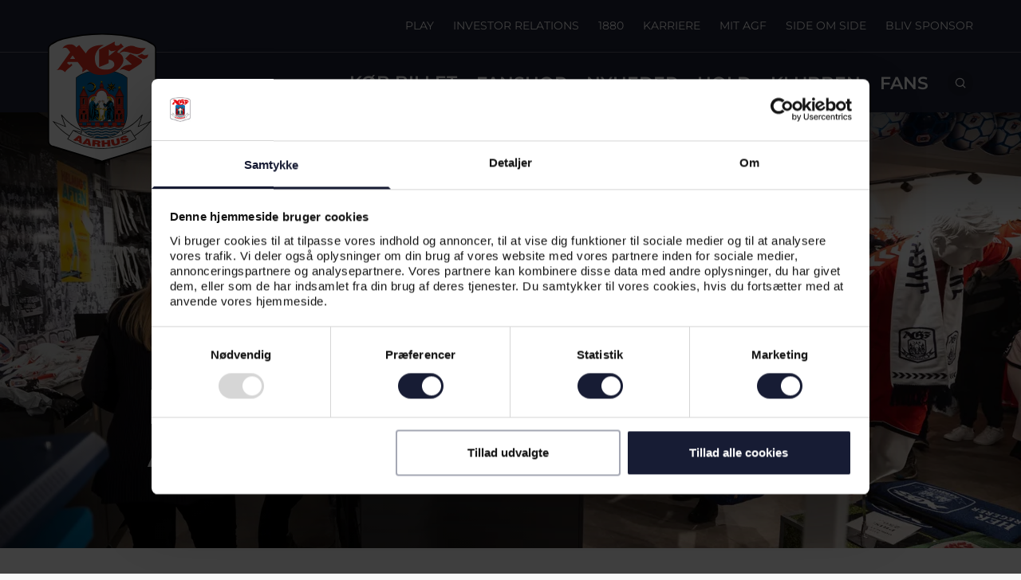

--- FILE ---
content_type: text/html; charset=utf-8
request_url: https://agf.dk/nyheder/2022/juni/ekstra-lukkedage-for-agf-fanshoppen
body_size: 45448
content:
<!doctype html>
<html data-n-head-ssr lang="da" data-n-head="%7B%22lang%22:%7B%22ssr%22:%22da%22%7D%7D">
  <head >
    <meta data-n-head="ssr" charset="utf-8"><meta data-n-head="ssr" name="viewport" content="width=device-width, initial-scale=1"><meta data-n-head="ssr" data-hid="description" name="description" content=""><meta data-n-head="ssr" data-hid="og:title" property="og:title" content="EKSTRA LUKKEDAGE FOR AGF FANSHOPPEN"><meta data-n-head="ssr" data-hid="og:image" property="og:image" content="https://cde-agf-cms-prod.azureedge.net/media/15okqhro/20220320-agf-vs-viborg-3f-superliga-0073.jpg?width=1200"><meta data-n-head="ssr" data-hid="twitter:card" name="twitter:card" content="summary_large_image"><meta data-n-head="ssr" data-hid="twitter:title" name="twitter:title" content="EKSTRA LUKKEDAGE FOR AGF FANSHOPPEN"><meta data-n-head="ssr" data-hid="twitter:image" name="twitter:image" content="https://cde-agf-cms-prod.azureedge.net/media/15okqhro/20220320-agf-vs-viborg-3f-superliga-0073.jpg?width=1200"><title>EKSTRA LUKKEDAGE FOR AGF FANSHOPPEN</title><link data-n-head="ssr" rel="icon" type="image/png" sizes="96x96" href="/favicon-96x96.png"><link data-n-head="ssr" rel="icon" type="image/png" sizes="32x32" href="/favicon-32x32.png"><link data-n-head="ssr" rel="icon" type="image/png" sizes="16x16" href="/favicon-16x16.png"><link data-n-head="ssr" rel="icon" sizes="192x192" href="/android-icon-192x192.png"><link data-n-head="ssr" rel="apple-touch-icon" sizes="180x180" href="/apple-icon-180x180.png"><link data-n-head="ssr" rel="apple-touch-icon" sizes="152x152" href="/apple-icon-152x152.png"><link data-n-head="ssr" rel="apple-touch-icon" sizes="144x144" href="/apple-icon-144x144.png"><link data-n-head="ssr" rel="apple-touch-icon" sizes="120x120" href="/apple-icon-120x120.png"><link data-n-head="ssr" rel="apple-touch-icon" sizes="114x114" href="/apple-icon-114x114.png"><link data-n-head="ssr" rel="apple-touch-icon" sizes="76x76" href="/apple-icon-76x76.png"><link data-n-head="ssr" rel="apple-touch-icon" sizes="72x72" href="/apple-icon-72x72.png"><link data-n-head="ssr" rel="apple-touch-icon" sizes="60x60" href="/apple-icon-60x60.png"><link data-n-head="ssr" rel="apple-touch-icon" sizes="57x57" href="/apple-icon-57x57.png"><link data-n-head="ssr" data-hid="gf-prefetch" rel="dns-prefetch" href="https://fonts.gstatic.com/"><link data-n-head="ssr" data-hid="gf-preconnect" rel="preconnect" href="https://fonts.gstatic.com/" crossorigin=""><link data-n-head="ssr" data-hid="gf-preload" rel="preload" as="style" href="https://fonts.googleapis.com/css2?family=Montserrat:wght@400;500;600;700;900&amp;family=Rokkitt:wght@400;500;600;700;900"><script data-n-head="ssr" data-hid="gtm-script">if(!window._gtm_init){window._gtm_init=1;(function(w,n,d,m,e,p){w[d]=(w[d]==1||n[d]=='yes'||n[d]==1||n[m]==1||(w[e]&&w[e][p]&&w[e][p]()))?1:0})(window,navigator,'doNotTrack','msDoNotTrack','external','msTrackingProtectionEnabled');(function(w,d,s,l,x,y){w[x]={};w._gtm_inject=function(i){if(w.doNotTrack||w[x][i])return;w[x][i]=1;w[l]=w[l]||[];w[l].push({'gtm.start':new Date().getTime(),event:'gtm.js'});var f=d.getElementsByTagName(s)[0],j=d.createElement(s);j.async=true;j.src='https://www.googletagmanager.com/gtm.js?id='+i;f.parentNode.insertBefore(j,f);};w[y]('GTM-WC2QPSM')})(window,document,'script','dataLayer','_gtm_ids','_gtm_inject')}</script><script data-n-head="ssr" data-hid="gf-script">(function(){var l=document.createElement('link');l.rel="stylesheet";l.href="https://fonts.googleapis.com/css2?family=Montserrat:wght@400;500;600;700;900&family=Rokkitt:wght@400;500;600;700;900";document.querySelector("head").appendChild(l);})();</script><noscript data-n-head="ssr" data-hid="gf-noscript"><link rel="stylesheet" href="https://fonts.googleapis.com/css2?family=Montserrat:wght@400;500;600;700;900&family=Rokkitt:wght@400;500;600;700;900"></noscript><link rel="preload" href="/_nuxt/1d74f48.js" as="script"><link rel="preload" href="/_nuxt/a77e732.js" as="script"><link rel="preload" href="/_nuxt/440614b.js" as="script"><link rel="preload" href="/_nuxt/97d9ff9.js" as="script"><link rel="preload" href="/_nuxt/3ec5ef7.js" as="script"><link rel="preload" href="/_nuxt/7dc95e1.js" as="script"><link rel="preload" href="/_nuxt/fc7b2a8.js" as="script"><link rel="preload" href="/_nuxt/9ae4ae6.js" as="script"><link rel="preload" href="/_nuxt/0454a42.js" as="script"><link rel="preload" href="/_nuxt/4c7bd17.js" as="script"><style data-vue-ssr-id="d706d280:0 6a76584e:0 29e4cfe1:0 273ec036:0 113c08c0:0 78c0c9cc:0 32d1ff52:0 b43ea938:0 9b228fc6:0 676f3d13:0 365ffcdb:0 1a8e8c78:0 5ced54a4:0 1c78340b:0 19e85e28:0 22bd6b92:0 49baf326:0">:root{--color-a-rgb:76,76,76;--color-b-rgb:204,204,204;--color-c-rgb:67,67,67;--color-d-rgb:255,255,255;--color-primary:var(--color-a-rgb);--color-secondary:var(--color-b-rgb);--color-tertiary:var(--color-c-rgb);--color-alpha:var(--color-light-rgb);--color-beta:var(--color-dark-rgb);--color-b:var(--color-b-rgb);--color-c:var(--color-c-rgb);--color-d:var(--color-d-rgb);--color-light:var(--color-light-rgb);--color-dark:var(--color-dark-rgb);--font-size-4xl:5.625rem;--font-size-3xl:3.75rem;--font-size-2xl:2.625rem;--font-size-xl:2rem;--font-size-lg:1.5rem;--font-size-md:1.375rem;--font-size-base:1.125rem;--font-size-sm:0.875rem;--font-size-xs:0.75rem;--font-lineheight-2xl:1.5em;--font-lineheight-md:1.1em;--rounded-corners-generic:1rem;--menu-primary-height:4.6875rem;--menu-secondary-height:4.0625rem;--menu-tertiary-height:2.875rem;--header-height-sm:3.1875rem;--header-height-lg:11.6875rem;--logo-width-sm:3.764rem;--logo-width-md:8.5rem;--player-width-sm:18.2rem;--player-width-lg:33.2rem;--player-hero-logo-width-sm:18.75rem;--player-hero-logo-width-lg:22rem;--site-max-width:2000px;--card-xs:8rem;--card-sm:16rem;--card-md:24rem;--card-lg:33rem;--hero-sm:33rem;--hero-lg:76vh;--breaker-sm:16.25rem;--breaker-md:21.875rem;--breaker-lg:31.25rem;--gallery-sm:11.5625rem;--gallery-lg:20.25rem;--player-hero-sm:20.3125rem;--player-hero-lg:32.5625rem}.theme-primary{--color-alpha:var(--color-light);--color-beta:var(--color-dark)}.theme-secondary{--color-tertiary:var(--color-light);--color-alpha:var(--color-dark);--color-beta:var(--color-light)}@font-face{font-display:swap;font-family:"Montserrat";font-style:normal;font-weight:400;src:url(/_nuxt/fonts/Montserrat-Regular.66eda0b.eot);src:url(/_nuxt/fonts/Montserrat-Regular.66eda0b.eot?#iefix) format("embedded-opentype"),url(/_nuxt/fonts/Montserrat-Regular.4ada7f2.woff2) format("woff2"),url(/_nuxt/fonts/Montserrat-Regular.4a3d636.woff) format("woff"),url(/_nuxt/fonts/Montserrat-Regular.1df6dbd.ttf) format("truetype"),url(/_nuxt/img/Montserrat-Regular.0862c5f.svg#Montserrat-Regular) format("svg")}@font-face{font-display:swap;font-family:"Montserrat";font-style:normal;font-weight:500;src:url(/_nuxt/fonts/Montserrat-Medium.5dcd324.eot);src:url(/_nuxt/fonts/Montserrat-Medium.5dcd324.eot?#iefix) format("embedded-opentype"),url(/_nuxt/fonts/Montserrat-Medium.cf734a3.woff2) format("woff2"),url(/_nuxt/fonts/Montserrat-Medium.2451e96.woff) format("woff"),url(/_nuxt/fonts/Montserrat-Medium.b3302f2.ttf) format("truetype"),url(/_nuxt/img/Montserrat-Medium.2edaa07.svg#Montserrat-Medium) format("svg")}@font-face{font-display:swap;font-family:"Montserrat";font-style:normal;font-weight:600;src:url(/_nuxt/fonts/Montserrat-SemiBold.f7617f0.eot);src:url(/_nuxt/fonts/Montserrat-SemiBold.f7617f0.eot?#iefix) format("embedded-opentype"),url(/_nuxt/fonts/Montserrat-SemiBold.165aed1.woff2) format("woff2"),url(/_nuxt/fonts/Montserrat-SemiBold.411a4d1.woff) format("woff"),url(/_nuxt/fonts/Montserrat-SemiBold.836eb57.ttf) format("truetype"),url(/_nuxt/img/Montserrat-SemiBold.71683c6.svg#Montserrat-SemiBold) format("svg")}@font-face{font-display:swap;font-family:"Montserrat";font-style:normal;font-weight:700;src:url(/_nuxt/fonts/Montserrat-Bold.c2c5dc5.eot);src:url(/_nuxt/fonts/Montserrat-Bold.c2c5dc5.eot?#iefix) format("embedded-opentype"),url(/_nuxt/fonts/Montserrat-Bold.d28745f.woff2) format("woff2"),url(/_nuxt/fonts/Montserrat-Bold.3155f25.woff) format("woff"),url(/_nuxt/fonts/Montserrat-Bold.adcddc5.ttf) format("truetype"),url(/_nuxt/img/Montserrat-Bold.4fd9621.svg#Montserrat-Bold) format("svg")}@font-face{font-display:swap;font-family:"Montserrat";font-style:normal;font-weight:800;src:url(/_nuxt/fonts/Montserrat-ExtraBold.551ef7d.eot);src:url(/_nuxt/fonts/Montserrat-ExtraBold.551ef7d.eot?#iefix) format("embedded-opentype"),url(/_nuxt/fonts/Montserrat-ExtraBold.1f4383a.woff2) format("woff2"),url(/_nuxt/fonts/Montserrat-ExtraBold.d828c57.woff) format("woff"),url(/_nuxt/fonts/Montserrat-ExtraBold.21c85aa.ttf) format("truetype"),url(/_nuxt/img/Montserrat-ExtraBold.7bff831.svg#Montserrat-ExtraBold) format("svg")}:root{--color-dark-blue-rgb:31,34,54;--color-light-blue-rgb:45,68,101;--color-red-rgb:204,34,40;--color-light-grey-rgb:226,226,226;--color-extralight-grey-rgb:249,249,249;--color-light-rgb:255,255,255;--color-dark-rgb:0,0,0;--color-a-rgb:var(--color-dark-blue-rgb);--color-b-rgb:var(--color-light-blue-rgb);--color-c-rgb:var(--color-light-rgb);--color-d-rgb:var(--color-extralight-grey-rgb);--font-lineheight-2xl:1.3em;--font-lineheight-xl:1.3em;--font-lineheight-lg:1.2em;--font-lineheight-md:0.9em}.theme-primary{--color-primary:var(--color-a-rgb);--color-secondary:var(--color-b-rgb);--color-tertiary:var(--color-c-rgb);--color-alpha:var(--color-dark);--color-beta:var(--color-light)}.theme-secondary{--color-primary:var(--color-a-rgb);--color-secondary:var(--color-b-rgb);--color-tertiary:var(--color-c-rgb);--color-alpha:var(--color-light);--color-beta:var(--color-dark)}

/*! tailwindcss v3.4.1 | MIT License | https://tailwindcss.com*/*,:after,:before{border:0 solid #e5e7eb;box-sizing:border-box}:after,:before{--tw-content:""}:host,html{line-height:1.5;-webkit-text-size-adjust:100%;font-family:Montserrat,sans-serif;font-feature-settings:normal;font-variation-settings:normal;-moz-tab-size:4;-o-tab-size:4;tab-size:4;-webkit-tap-highlight-color:transparent}body{line-height:inherit;margin:0}hr{border-top-width:1px;color:inherit;height:0}abbr:where([title]){text-decoration:underline;-webkit-text-decoration:underline dotted;text-decoration:underline dotted}h1,h2,h3,h4,h5,h6{font-size:inherit;font-weight:inherit}a{color:inherit;text-decoration:inherit}b,strong{font-weight:bolder}code,kbd,pre,samp{font-family:ui-monospace,SFMono-Regular,Menlo,Monaco,Consolas,"Liberation Mono","Courier New",monospace;font-feature-settings:normal;font-size:1em;font-variation-settings:normal}small{font-size:80%}sub,sup{font-size:75%;line-height:0;position:relative;vertical-align:baseline}sub{bottom:-.25em}sup{top:-.5em}table{border-collapse:collapse;border-color:inherit;text-indent:0}button,input,optgroup,select,textarea{color:inherit;font-family:inherit;font-feature-settings:inherit;font-size:100%;font-variation-settings:inherit;font-weight:inherit;line-height:inherit;margin:0;padding:0}button,select{text-transform:none}[type=button],[type=reset],[type=submit],button{-webkit-appearance:button;background-color:transparent;background-image:none}:-moz-focusring{outline:auto}:-moz-ui-invalid{box-shadow:none}progress{vertical-align:baseline}::-webkit-inner-spin-button,::-webkit-outer-spin-button{height:auto}[type=search]{-webkit-appearance:textfield;outline-offset:-2px}::-webkit-search-decoration{-webkit-appearance:none}::-webkit-file-upload-button{-webkit-appearance:button;font:inherit}summary{display:list-item}blockquote,dd,dl,figure,h1,h2,h3,h4,h5,h6,hr,p,pre{margin:0}fieldset{margin:0}fieldset,legend{padding:0}menu,ol,ul{list-style:none;margin:0;padding:0}dialog{padding:0}textarea{resize:vertical}input::-moz-placeholder,textarea::-moz-placeholder{color:#9ca3af;opacity:1}input::placeholder,textarea::placeholder{color:#9ca3af;opacity:1}[role=button],button{cursor:pointer}:disabled{cursor:default}audio,canvas,embed,iframe,img,object,svg,video{display:block;vertical-align:middle}img,video{height:auto;max-width:100%}[hidden]{display:none}[multiple],[type=date],[type=datetime-local],[type=email],[type=month],[type=number],[type=password],[type=search],[type=tel],[type=text],[type=time],[type=url],[type=week],select,textarea{-webkit-appearance:none;-moz-appearance:none;appearance:none;background-color:#fff;border-color:#6b7280;border-radius:0;border-width:1px;font-size:1rem;line-height:1.5rem;padding:.5rem .75rem;--tw-shadow:0 0 transparent}[multiple]:focus,[type=date]:focus,[type=datetime-local]:focus,[type=email]:focus,[type=month]:focus,[type=number]:focus,[type=password]:focus,[type=search]:focus,[type=tel]:focus,[type=text]:focus,[type=time]:focus,[type=url]:focus,[type=week]:focus,select:focus,textarea:focus{outline:2px solid transparent;outline-offset:2px;--tw-ring-inset:var(--tw-empty,/*!*/ /*!*/);--tw-ring-offset-width:0px;--tw-ring-offset-color:#fff;--tw-ring-color:#2563eb;--tw-ring-offset-shadow:var(--tw-ring-inset) 0 0 0 var(--tw-ring-offset-width) var(--tw-ring-offset-color);--tw-ring-shadow:var(--tw-ring-inset) 0 0 0 calc(1px + var(--tw-ring-offset-width)) var(--tw-ring-color);border-color:#2563eb;box-shadow:/*!*/ /*!*/ 0 0 0 0 #fff,/*!*/ /*!*/ 0 0 0 1px #2563eb,var(--tw-shadow);box-shadow:var(--tw-ring-offset-shadow),var(--tw-ring-shadow),var(--tw-shadow)}input::-moz-placeholder,textarea::-moz-placeholder{color:#6b7280;opacity:1}input::placeholder,textarea::placeholder{color:#6b7280;opacity:1}::-webkit-datetime-edit-fields-wrapper{padding:0}::-webkit-date-and-time-value{min-height:1.5em}select{background-image:url("data:image/svg+xml;charset=utf-8,%3Csvg xmlns='http://www.w3.org/2000/svg' fill='none' viewBox='0 0 20 20'%3E%3Cpath stroke='%236b7280' stroke-linecap='round' stroke-linejoin='round' stroke-width='1.5' d='m6 8 4 4 4-4'/%3E%3C/svg%3E");background-position:right .5rem center;background-repeat:no-repeat;background-size:1.5em 1.5em;padding-right:2.5rem;-webkit-print-color-adjust:exact;color-adjust:exact}[multiple]{background-image:none;background-position:0 0;background-repeat:repeat;background-size:auto auto;background-size:initial;padding-right:.75rem;-webkit-print-color-adjust:initial;color-adjust:initial}[type=checkbox],[type=radio]{-webkit-appearance:none;-moz-appearance:none;appearance:none;padding:0;-webkit-print-color-adjust:exact;color-adjust:exact;background-color:#fff;background-origin:border-box;border-color:#6b7280;border-width:1px;color:#2563eb;display:inline-block;flex-shrink:0;height:1rem;-webkit-user-select:none;-moz-user-select:none;user-select:none;vertical-align:middle;width:1rem;--tw-shadow:0 0 transparent}[type=checkbox]{border-radius:0}[type=radio]{border-radius:100%}[type=checkbox]:focus,[type=radio]:focus{outline:2px solid transparent;outline-offset:2px;--tw-ring-inset:var(--tw-empty,/*!*/ /*!*/);--tw-ring-offset-width:2px;--tw-ring-offset-color:#fff;--tw-ring-color:#2563eb;--tw-ring-offset-shadow:var(--tw-ring-inset) 0 0 0 var(--tw-ring-offset-width) var(--tw-ring-offset-color);--tw-ring-shadow:var(--tw-ring-inset) 0 0 0 calc(2px + var(--tw-ring-offset-width)) var(--tw-ring-color);box-shadow:/*!*/ /*!*/ 0 0 0 2px #fff,/*!*/ /*!*/ 0 0 0 4px #2563eb,var(--tw-shadow);box-shadow:var(--tw-ring-offset-shadow),var(--tw-ring-shadow),var(--tw-shadow)}[type=checkbox]:checked,[type=radio]:checked{background-color:currentColor;background-position:50%;background-repeat:no-repeat;background-size:100% 100%;border-color:transparent}[type=checkbox]:checked{background-image:url("data:image/svg+xml;charset=utf-8,%3Csvg xmlns='http://www.w3.org/2000/svg' fill='%23fff' viewBox='0 0 16 16'%3E%3Cpath d='M12.207 4.793a1 1 0 0 1 0 1.414l-5 5a1 1 0 0 1-1.414 0l-2-2a1 1 0 0 1 1.414-1.414L6.5 9.086l4.293-4.293a1 1 0 0 1 1.414 0'/%3E%3C/svg%3E")}[type=radio]:checked{background-image:url("data:image/svg+xml;charset=utf-8,%3Csvg xmlns='http://www.w3.org/2000/svg' fill='%23fff' viewBox='0 0 16 16'%3E%3Ccircle cx='8' cy='8' r='3'/%3E%3C/svg%3E")}[type=checkbox]:checked:focus,[type=checkbox]:checked:hover,[type=radio]:checked:focus,[type=radio]:checked:hover{background-color:currentColor;border-color:transparent}[type=checkbox]:indeterminate{background-color:currentColor;background-image:url("data:image/svg+xml;charset=utf-8,%3Csvg xmlns='http://www.w3.org/2000/svg' fill='none' viewBox='0 0 16 16'%3E%3Cpath stroke='%23fff' stroke-linecap='round' stroke-linejoin='round' stroke-width='2' d='M4 8h8'/%3E%3C/svg%3E");background-position:50%;background-repeat:no-repeat;background-size:100% 100%;border-color:transparent}[type=checkbox]:indeterminate:focus,[type=checkbox]:indeterminate:hover{background-color:currentColor;border-color:transparent}[type=file]{background:transparent none repeat 0 0/auto auto padding-box border-box scroll;background:initial;border-color:inherit;border-radius:0;border-width:0;font-size:inherit;line-height:inherit;padding:0}[type=file]:focus{outline:1px auto -webkit-focus-ring-color}body{--tw-bg-opacity:1;background-color:#f9f9f9;background-color:rgba(var(--color-d),var(--tw-bg-opacity));font-size:1.125rem;font-size:var(--font-size-base);-webkit-font-smoothing:antialiased;-moz-osx-font-smoothing:grayscale}body,p{font-weight:400}p{font-size:1rem;line-height:1.3em;line-height:var(--font-lineheight-2xl)}@media (min-width:768px){p{font-size:18px}}main{min-height:100vh}hr{border-color:hsla(0,0%,100%,.3);border-color:rgba(var(--color-alpha),var(--tw-border-opacity));--tw-border-opacity:0.3}.wysiwyg p{margin-bottom:1rem;margin-top:1rem}.wysiwyg a{font-weight:700;text-decoration-line:underline}.wysiwyg a:hover{text-decoration-line:none}.wysiwyg h1{font-size:1.875rem;font-weight:600;line-height:1.2em;line-height:var(--font-lineheight-lg);margin-bottom:1rem;margin-top:2rem}@media (min-width:1024px){.wysiwyg h1{font-size:3.75rem}}.wysiwyg h2{font-size:1.625rem;font-weight:600;line-height:1.2em;line-height:var(--font-lineheight-lg);margin-bottom:1rem;margin-top:2rem}@media (min-width:768px){.wysiwyg h2{font-size:2.625rem}}.wysiwyg h3{font-size:1.5rem;font-weight:600;line-height:.9em;line-height:var(--font-lineheight-md);margin-bottom:1rem;margin-top:2rem}@media (min-width:768px){.wysiwyg h3{font-size:2rem}}.wysiwyg h4{font-size:1.25rem;font-weight:600;line-height:1.2em;line-height:var(--font-lineheight-lg);margin-bottom:1rem;margin-top:2rem}@media (min-width:1024px){.wysiwyg h4{font-size:1.5rem}}.wysiwyg ol,.wysiwyg ul{margin-bottom:.75rem;margin-top:.75rem}.wysiwyg li{font-size:14px;font-weight:400;line-height:1.3em;line-height:var(--font-lineheight-2xl);margin-bottom:.5rem;margin-top:.5rem;padding-left:1rem;position:relative}@media (min-width:768px){.wysiwyg li{font-size:18px;padding-left:2rem}}.wysiwyg ol>li:before{content:counter(list-item,decimal) ".";content:counter(list-item,var(--list-counter-style,decimal)) ".";font-weight:600;left:0;position:absolute;top:0}@media (min-width:768px){.wysiwyg ol>li:before{left:-1.5rem}}.wysiwyg ul>li:before{content:"•";left:0;position:absolute;top:0}@media (min-width:768px){.wysiwyg ul>li:before{left:-1.5rem}}*,:after,:before{--tw-border-spacing-x:0;--tw-border-spacing-y:0;--tw-translate-x:0;--tw-translate-y:0;--tw-rotate:0;--tw-skew-x:0;--tw-skew-y:0;--tw-scale-x:1;--tw-scale-y:1;--tw-pan-x: ;--tw-pan-y: ;--tw-pinch-zoom: ;--tw-scroll-snap-strictness:proximity;--tw-gradient-from-position: ;--tw-gradient-via-position: ;--tw-gradient-to-position: ;--tw-ordinal: ;--tw-slashed-zero: ;--tw-numeric-figure: ;--tw-numeric-spacing: ;--tw-numeric-fraction: ;--tw-ring-inset: ;--tw-ring-offset-width:0px;--tw-ring-offset-color:#fff;--tw-ring-color:rgba(59,130,246,.5);--tw-ring-offset-shadow:0 0 transparent;--tw-ring-shadow:0 0 transparent;--tw-shadow:0 0 transparent;--tw-shadow-colored:0 0 transparent;--tw-blur: ;--tw-brightness: ;--tw-contrast: ;--tw-grayscale: ;--tw-hue-rotate: ;--tw-invert: ;--tw-saturate: ;--tw-sepia: ;--tw-drop-shadow: ;--tw-backdrop-blur: ;--tw-backdrop-brightness: ;--tw-backdrop-contrast: ;--tw-backdrop-grayscale: ;--tw-backdrop-hue-rotate: ;--tw-backdrop-invert: ;--tw-backdrop-opacity: ;--tw-backdrop-saturate: ;--tw-backdrop-sepia: }::backdrop{--tw-border-spacing-x:0;--tw-border-spacing-y:0;--tw-translate-x:0;--tw-translate-y:0;--tw-rotate:0;--tw-skew-x:0;--tw-skew-y:0;--tw-scale-x:1;--tw-scale-y:1;--tw-pan-x: ;--tw-pan-y: ;--tw-pinch-zoom: ;--tw-scroll-snap-strictness:proximity;--tw-gradient-from-position: ;--tw-gradient-via-position: ;--tw-gradient-to-position: ;--tw-ordinal: ;--tw-slashed-zero: ;--tw-numeric-figure: ;--tw-numeric-spacing: ;--tw-numeric-fraction: ;--tw-ring-inset: ;--tw-ring-offset-width:0px;--tw-ring-offset-color:#fff;--tw-ring-color:rgba(59,130,246,.5);--tw-ring-offset-shadow:0 0 transparent;--tw-ring-shadow:0 0 transparent;--tw-shadow:0 0 transparent;--tw-shadow-colored:0 0 transparent;--tw-blur: ;--tw-brightness: ;--tw-contrast: ;--tw-grayscale: ;--tw-hue-rotate: ;--tw-invert: ;--tw-saturate: ;--tw-sepia: ;--tw-drop-shadow: ;--tw-backdrop-blur: ;--tw-backdrop-brightness: ;--tw-backdrop-contrast: ;--tw-backdrop-grayscale: ;--tw-backdrop-hue-rotate: ;--tw-backdrop-invert: ;--tw-backdrop-opacity: ;--tw-backdrop-saturate: ;--tw-backdrop-sepia: }.container{width:100%}@media (min-width:640px){.container{max-width:640px}}@media (min-width:768px){.container{max-width:768px}}@media (min-width:1024px){.container{max-width:1024px}}@media (min-width:1280px){.container{max-width:1280px}}@media (min-width:1536px){.container{max-width:1536px}}.typo-hero-lg{font-size:2.25rem;font-weight:900;line-height:.9em;line-height:var(--font-lineheight-md);text-transform:uppercase}@media (min-width:1024px){.typo-hero-lg{font-size:5.625rem}}.typo-hero-sm{font-size:1.875rem;font-weight:900;line-height:.9em;line-height:var(--font-lineheight-md);text-transform:uppercase}@media (min-width:768px){.typo-hero-sm{font-size:3.75rem}}.typo-hero-xs{font-size:1.625rem;font-weight:900;line-height:.9em;line-height:var(--font-lineheight-md);text-transform:uppercase}@media (min-width:768px){.typo-hero-xs{font-size:2.625rem}}.typo-heading-lg{font-size:1.875rem;font-weight:600;line-height:1.2em;line-height:var(--font-lineheight-lg)}@media (min-width:1024px){.typo-heading-lg{font-size:3.75rem}}.typo-heading-md{font-size:1.625rem;font-weight:600;line-height:1.2em;line-height:var(--font-lineheight-lg)}@media (min-width:768px){.typo-heading-md{font-size:2.625rem}}.typo-heading-sm{font-size:1.5rem;font-weight:600;line-height:.9em;line-height:var(--font-lineheight-md)}@media (min-width:768px){.typo-heading-sm{font-size:2rem}}.typo-heading-xs{font-size:1.25rem;font-weight:600;line-height:1.2em;line-height:var(--font-lineheight-lg)}@media (min-width:1024px){.typo-heading-xs{font-size:1.5rem}}.typo-body-heading{font-size:.875rem;font-weight:600;line-height:1.3em;line-height:var(--font-lineheight-2xl)}@media (min-width:768px){.typo-body-heading{font-size:1.125rem}}.typo-body-lg{font-size:1.25rem;font-weight:400;line-height:1.3em;line-height:var(--font-lineheight-2xl)}@media (min-width:768px){.typo-body-lg{font-size:1.5rem}}.typo-body{font-size:1rem;font-weight:400;line-height:1.3em;line-height:var(--font-lineheight-2xl)}@media (min-width:768px){.typo-body{font-size:1.125rem}}.typo-quote{font-size:1.875rem;font-weight:700;line-height:.9em;line-height:var(--font-lineheight-md);margin-left:auto;margin-right:auto;max-width:68.25rem;position:relative}@media (min-width:1024px){.typo-quote{font-size:3.75rem}}.typo-quote:before{content:"“";display:block;left:-.5em;position:absolute;top:0}.typo-quote:after{content:"”";left:-.15em;position:relative}.typo-quote-author{font-size:1.25rem;font-weight:600;line-height:1.2em;line-height:var(--font-lineheight-lg)}@media (min-width:1024px){.typo-quote-author{font-size:1.5rem}}.typo-quote-author:before{content:"—";display:inline-block;padding-right:1rem}.typo-label{font-size:.625rem;font-weight:700;text-transform:uppercase}@media (min-width:768px){.typo-label{font-size:.875rem}}.gutter{padding-left:20px;padding-right:20px}@media (min-width:768px){.gutter{padding-left:40px;padding-right:40px}}@media (min-width:1024px){.gutter{padding-left:60px;padding-right:60px}}@media (min-width:768px){.gutter-tablet{padding-left:40px;padding-right:40px}}@media (min-width:1024px){.gutter-tablet{padding-left:0;padding-right:0}}.block-space{margin-top:6rem}.block-space-wrapper{padding-bottom:1px}.button-primary{font-size:.625rem;font-weight:700;text-transform:uppercase}@media (min-width:768px){.button-primary{font-size:.875rem}}.button-primary{background-color:hsla(0,0%,100%,.1);background-color:rgba(var(--color-alpha),var(--tw-bg-opacity));border-radius:9999px;cursor:pointer;display:inline-block;--tw-bg-opacity:0.1;padding:.75rem 1.5rem}.round-btn-hover{transition-duration:.2s;transition-property:color,background-color,border-color,text-decoration-color,fill,stroke;transition-timing-function:cubic-bezier(.4,0,.2,1)}.round-btn-hover:hover{background-color:hsla(0,0%,100%,.2);background-color:rgba(var(--color-alpha),var(--tw-bg-opacity));--tw-bg-opacity:0.2}.line-light{border-color:hsla(0,0%,100%,.3);border-color:rgba(var(--color-light),var(--tw-border-opacity))}.line,.line-light{--tw-border-opacity:0.3}.line{border-color:hsla(0,0%,100%,.3);border-color:rgba(var(--color-alpha),var(--tw-border-opacity))}.icon{background-color:hsla(0,0%,100%,.1);background-color:rgba(var(--color-alpha),var(--tw-bg-opacity));border-radius:9999px;height:2.5rem;width:2.5rem;--tw-bg-opacity:0.1;padding:.5rem}.backface-hidden{backface-visibility:hidden}.link:after{background-image:url("data:image/svg+xml;charset=utf-8,%3Csvg xmlns='http://www.w3.org/2000/svg' viewBox='0 0 11.7 11.5'%3E%3Cpath fill='%23fff' d='m6 11.5 5.7-5.7L6 0 4.6 1.3l3.5 3.5H0v1.9h8.1l-3.5 3.5z'/%3E%3C/svg%3E");flex-shrink:0}.link-external:after,.link:after{content:"";display:inline-block;height:10px;margin-left:.5rem;transition-duration:.2s;transition-property:transform;transition-timing-function:cubic-bezier(.4,0,.2,1);width:10px}.link-external:after{background-image:url("data:image/svg+xml;charset=utf-8,%3Csvg xmlns='http://www.w3.org/2000/svg' viewBox='0 0 10 10'%3E%3Cpath fill='%23fff' d='m1.3 10 6.8-6.8v5.1H10V0H1.6v1.9h5.1L0 8.6z'/%3E%3C/svg%3E");transform:translate(var(--tw-translate-x),var(--tw-translate-y)) rotate(var(--tw-rotate)) skewX(var(--tw-skew-x)) skewY(var(--tw-skew-y)) scaleX(var(--tw-scale-x)) scaleY(var(--tw-scale-y))}.theme-secondary .link:after{background-image:url("data:image/svg+xml;charset=utf-8,%3Csvg xmlns='http://www.w3.org/2000/svg' viewBox='0 0 11.7 11.5'%3E%3Cpath d='m6 11.5 5.7-5.7L6 0 4.6 1.3l3.5 3.5H0v1.9h8.1l-3.5 3.5z'/%3E%3C/svg%3E")}.theme-secondary .footer .link:after{background-image:url("data:image/svg+xml;charset=utf-8,%3Csvg xmlns='http://www.w3.org/2000/svg' viewBox='0 0 11.7 11.5'%3E%3Cpath fill='%23fff' d='m6 11.5 5.7-5.7L6 0 4.6 1.3l3.5 3.5H0v1.9h8.1l-3.5 3.5z'/%3E%3C/svg%3E")}.link-external:hover:after,.link:hover:after{--tw-translate-x:0.25rem;transform:translate(.25rem,var(--tw-translate-y)) rotate(var(--tw-rotate)) skewX(var(--tw-skew-x)) skewY(var(--tw-skew-y)) scaleX(var(--tw-scale-x)) scaleY(var(--tw-scale-y));transform:translate(var(--tw-translate-x),var(--tw-translate-y)) rotate(var(--tw-rotate)) skewX(var(--tw-skew-x)) skewY(var(--tw-skew-y)) scaleX(var(--tw-scale-x)) scaleY(var(--tw-scale-y))}.sr-only{height:1px;margin:-1px;overflow:hidden;padding:0;position:absolute;width:1px;clip:rect(0,0,0,0);border-width:0;white-space:nowrap}.pointer-events-none{pointer-events:none}.invisible{visibility:hidden}.fixed{position:fixed}.absolute{position:absolute}.relative{position:relative}.inset-0{bottom:0;left:0;right:0;top:0}.-bottom-28{bottom:-7rem}.-bottom-32{bottom:-8rem}.-bottom-5{bottom:-1.25rem}.-right-12{right:-3rem}.-right-2{right:-.5rem}.-right-28{right:-7rem}.-right-6{right:-1.5rem}.-top-px{top:-1px}.bottom-0{bottom:0}.bottom-4{bottom:1rem}.left-0{left:0}.left-1\/2{left:50%}.left-4{left:1rem}.left-5{left:1.25rem}.left-px{left:1px}.right-3{right:.75rem}.right-4{right:1rem}.right-5{right:1.25rem}.right-8{right:2rem}.top-0{top:0}.top-1\/2{top:50%}.top-10{top:2.5rem}.top-3{top:.75rem}.top-36{top:9rem}.top-8{top:2rem}.top-\[30\%\]{top:30%}.top-\[35px\]{top:35px}.top-header-rest{top:11.6875rem;top:var(--header-height-lg)}.-z-10{z-index:-10}.z-0{z-index:0}.z-10{z-index:10}.z-100{z-index:100}.z-20{z-index:20}.z-200{z-index:200}.z-50{z-index:50}.z-\[200\]{z-index:200}.z-\[250\]{z-index:250}.order-first{order:-9999}.col-span-1{grid-column:span 1/span 1}.col-span-2{grid-column:span 2/span 2}.col-span-3{grid-column:span 3/span 3}.col-span-full{grid-column:1/-1}.row-span-2{grid-row:span 2/span 2}.row-span-6{grid-row:span 6/span 6}.row-start-2{grid-row-start:2}.m-0{margin:0}.mx-1{margin-left:.25rem;margin-right:.25rem}.mx-4{margin-left:1rem;margin-right:1rem}.mx-auto{margin-left:auto;margin-right:auto}.my-0{margin-bottom:0;margin-top:0}.my-32{margin-bottom:8rem;margin-top:8rem}.-mb-12{margin-bottom:-3rem}.-mt-10{margin-top:-2.5rem}.-mt-14{margin-top:-3.5rem}.-mt-2{margin-top:-.5rem}.-mt-5{margin-top:-1.25rem}.mb-12{margin-bottom:3rem}.mb-14{margin-bottom:3.5rem}.mb-16{margin-bottom:4rem}.mb-2{margin-bottom:.5rem}.mb-2\.5{margin-bottom:.625rem}.mb-24{margin-bottom:6rem}.mb-3{margin-bottom:.75rem}.mb-3\.5{margin-bottom:.875rem}.mb-4{margin-bottom:1rem}.mb-5{margin-bottom:1.25rem}.mb-6{margin-bottom:1.5rem}.mb-8{margin-bottom:2rem}.mb-9{margin-bottom:2.25rem}.mb-\[10px\]{margin-bottom:10px}.ml-2{margin-left:.5rem}.ml-3{margin-left:.75rem}.ml-5{margin-left:1.25rem}.mr-1{margin-right:.25rem}.mr-2{margin-right:.5rem}.mr-3{margin-right:.75rem}.mr-4{margin-right:1rem}.mr-5{margin-right:1.25rem}.mt-0{margin-top:0}.mt-1{margin-top:.25rem}.mt-10{margin-top:2.5rem}.mt-11{margin-top:2.75rem}.mt-12{margin-top:3rem}.mt-2{margin-top:.5rem}.mt-3{margin-top:.75rem}.mt-4{margin-top:1rem}.mt-5{margin-top:1.25rem}.mt-6{margin-top:1.5rem}.mt-7{margin-top:1.75rem}.mt-8{margin-top:2rem}.mt-9{margin-top:2.25rem}.mt-\[-2px\]{margin-top:-2px}.mt-\[30px\]{margin-top:30px}.mt-\[5px\]{margin-top:5px}.block{display:block}.inline-block{display:inline-block}.flex{display:flex}.inline-flex{display:inline-flex}.grid{display:grid}.hidden{display:none}.\!h-14{height:3.5rem!important}.\!h-40{height:10rem!important}.\!h-5{height:1.25rem!important}.\!h-8{height:2rem!important}.h-0{height:0}.h-10{height:2.5rem}.h-11{height:2.75rem}.h-12{height:3rem}.h-16{height:4rem}.h-24{height:6rem}.h-32{height:8rem}.h-4{height:1rem}.h-40{height:10rem}.h-5{height:1.25rem}.h-6{height:1.5rem}.h-60{height:15rem}.h-8{height:2rem}.h-9{height:2.25rem}.h-\[21px\]{height:21px}.h-\[22px\]{height:22px}.h-\[27px\]{height:27px}.h-\[6\.8rem\]{height:6.8rem}.h-\[6rem\]{height:6rem}.h-\[75\%\]{height:75%}.h-auto{height:auto}.h-breaker-sm{height:16.25rem;height:var(--breaker-sm)}.h-card-lg{height:33rem;height:var(--card-lg)}.h-card-md{height:24rem;height:var(--card-md)}.h-full{height:100%}.h-header-lg{height:11.6875rem;height:var(--header-height-lg)}.h-header-rest{height:calc(100% - 11.6875rem);height:calc(100% - var(--header-height-lg))}.h-header-sm{height:3.1875rem;height:var(--header-height-sm)}.h-hero-sm{height:33rem;height:var(--hero-sm)}.h-md{height:50vh}.h-menu-primary{height:4.6875rem;height:var(--menu-primary-height)}.h-menu-secondary{height:4.0625rem;height:var(--menu-secondary-height)}.h-menu-tertiary{height:2.875rem;height:var(--menu-tertiary-height)}.h-player-hero-sm{height:20.3125rem;height:var(--player-hero-sm)}.h-px{height:1px}.h-screen{height:100vh}.max-h-52{max-height:13rem}.max-h-72{max-height:18rem}.max-h-full{max-height:100%}.max-h-gallery-image{max-height:calc(100% - 10rem)}.min-h-0{min-height:0}.min-h-72{min-height:18rem}.min-h-\[375px\]{min-height:375px}.min-h-\[387px\]{min-height:387px}.min-h-screen{min-height:100vh}.w-1\/4{width:25%}.w-10{width:2.5rem}.w-11\/12{width:91.666667%}.w-12{width:3rem}.w-14{width:3.5rem}.w-2{width:.5rem}.w-28{width:7rem}.w-3{width:.75rem}.w-4{width:1rem}.w-44{width:11rem}.w-48{width:12rem}.w-5{width:1.25rem}.w-52{width:13rem}.w-6{width:1.5rem}.w-60{width:15rem}.w-64{width:16rem}.w-8{width:2rem}.w-9{width:2.25rem}.w-96{width:24rem}.w-\[22px\]{width:22px}.w-\[260px\]{width:260px}.w-\[45\%\]{width:45%}.w-\[50\%\]{width:50%}.w-auto{width:auto}.w-full{width:100%}.w-hero-logo-sm{width:18.75rem;width:var(--player-hero-logo-width-sm)}.w-logo-sm{width:3.764rem;width:var(--logo-width-sm)}.w-player-sm{width:18.2rem;width:var(--player-width-sm)}.min-w-\[32px\]{min-width:32px}.max-w-2xl{max-width:42rem}.max-w-\[11rem\]{max-width:11rem}.max-w-\[1560px\]{max-width:1560px}.max-w-\[50\%\]{max-width:50%}.max-w-\[800px\]{max-width:800px}.max-w-\[920px\]{max-width:920px}.max-w-\[970px\]{max-width:970px}.max-w-hero-description{max-width:34.375rem}.max-w-hero-header{max-width:57.125rem}.max-w-lg{max-width:32rem}.max-w-md{max-width:28rem}.max-w-none{max-width:none}.max-w-quote{max-width:68.25rem}.max-w-site{max-width:2000px;max-width:var(--site-max-width)}.max-w-xl{max-width:36rem}.flex-1{flex:1 1 0%}.flex-auto{flex:1 1 auto}.flex-initial{flex:0 1 auto}.flex-shrink{flex-shrink:1}.flex-shrink-0{flex-shrink:0}.grow{flex-grow:1}.origin-top{transform-origin:top}.origin-top-left{transform-origin:top left}.origin-top-right{transform-origin:top right}.-translate-x-1\/2{--tw-translate-x:-50%;transform:translate(-50%,var(--tw-translate-y)) rotate(var(--tw-rotate)) skewX(var(--tw-skew-x)) skewY(var(--tw-skew-y)) scaleX(var(--tw-scale-x)) scaleY(var(--tw-scale-y));transform:translate(var(--tw-translate-x),var(--tw-translate-y)) rotate(var(--tw-rotate)) skewX(var(--tw-skew-x)) skewY(var(--tw-skew-y)) scaleX(var(--tw-scale-x)) scaleY(var(--tw-scale-y))}.-translate-y-1\/2{--tw-translate-y:-50%;transform:translate(var(--tw-translate-x),-50%) rotate(var(--tw-rotate)) skewX(var(--tw-skew-x)) skewY(var(--tw-skew-y)) scaleX(var(--tw-scale-x)) scaleY(var(--tw-scale-y));transform:translate(var(--tw-translate-x),var(--tw-translate-y)) rotate(var(--tw-rotate)) skewX(var(--tw-skew-x)) skewY(var(--tw-skew-y)) scaleX(var(--tw-scale-x)) scaleY(var(--tw-scale-y))}.-translate-y-full{--tw-translate-y:-100%;transform:translate(var(--tw-translate-x),-100%) rotate(var(--tw-rotate)) skewX(var(--tw-skew-x)) skewY(var(--tw-skew-y)) scaleX(var(--tw-scale-x)) scaleY(var(--tw-scale-y));transform:translate(var(--tw-translate-x),var(--tw-translate-y)) rotate(var(--tw-rotate)) skewX(var(--tw-skew-x)) skewY(var(--tw-skew-y)) scaleX(var(--tw-scale-x)) scaleY(var(--tw-scale-y))}.translate-y-0{--tw-translate-y:0px;transform:translate(var(--tw-translate-x)) rotate(var(--tw-rotate)) skewX(var(--tw-skew-x)) skewY(var(--tw-skew-y)) scaleX(var(--tw-scale-x)) scaleY(var(--tw-scale-y));transform:translate(var(--tw-translate-x),var(--tw-translate-y)) rotate(var(--tw-rotate)) skewX(var(--tw-skew-x)) skewY(var(--tw-skew-y)) scaleX(var(--tw-scale-x)) scaleY(var(--tw-scale-y))}.translate-y-\[10px\]{--tw-translate-y:10px;transform:translate(var(--tw-translate-x),10px) rotate(var(--tw-rotate)) skewX(var(--tw-skew-x)) skewY(var(--tw-skew-y)) scaleX(var(--tw-scale-x)) scaleY(var(--tw-scale-y));transform:translate(var(--tw-translate-x),var(--tw-translate-y)) rotate(var(--tw-rotate)) skewX(var(--tw-skew-x)) skewY(var(--tw-skew-y)) scaleX(var(--tw-scale-x)) scaleY(var(--tw-scale-y))}.translate-y-\[46px\]{--tw-translate-y:46px;transform:translate(var(--tw-translate-x),46px) rotate(var(--tw-rotate)) skewX(var(--tw-skew-x)) skewY(var(--tw-skew-y)) scaleX(var(--tw-scale-x)) scaleY(var(--tw-scale-y));transform:translate(var(--tw-translate-x),var(--tw-translate-y)) rotate(var(--tw-rotate)) skewX(var(--tw-skew-x)) skewY(var(--tw-skew-y)) scaleX(var(--tw-scale-x)) scaleY(var(--tw-scale-y))}.-rotate-45{--tw-rotate:-45deg;transform:translate(var(--tw-translate-x),var(--tw-translate-y)) rotate(-45deg) skewX(var(--tw-skew-x)) skewY(var(--tw-skew-y)) scaleX(var(--tw-scale-x)) scaleY(var(--tw-scale-y));transform:translate(var(--tw-translate-x),var(--tw-translate-y)) rotate(var(--tw-rotate)) skewX(var(--tw-skew-x)) skewY(var(--tw-skew-y)) scaleX(var(--tw-scale-x)) scaleY(var(--tw-scale-y))}.rotate-180{--tw-rotate:180deg;transform:translate(var(--tw-translate-x),var(--tw-translate-y)) rotate(180deg) skewX(var(--tw-skew-x)) skewY(var(--tw-skew-y)) scaleX(var(--tw-scale-x)) scaleY(var(--tw-scale-y));transform:translate(var(--tw-translate-x),var(--tw-translate-y)) rotate(var(--tw-rotate)) skewX(var(--tw-skew-x)) skewY(var(--tw-skew-y)) scaleX(var(--tw-scale-x)) scaleY(var(--tw-scale-y))}.rotate-45{--tw-rotate:45deg;transform:translate(var(--tw-translate-x),var(--tw-translate-y)) rotate(45deg) skewX(var(--tw-skew-x)) skewY(var(--tw-skew-y)) scaleX(var(--tw-scale-x)) scaleY(var(--tw-scale-y));transform:translate(var(--tw-translate-x),var(--tw-translate-y)) rotate(var(--tw-rotate)) skewX(var(--tw-skew-x)) skewY(var(--tw-skew-y)) scaleX(var(--tw-scale-x)) scaleY(var(--tw-scale-y))}.rotate-\[-35deg\]{--tw-rotate:-35deg;transform:translate(var(--tw-translate-x),var(--tw-translate-y)) rotate(-35deg) skewX(var(--tw-skew-x)) skewY(var(--tw-skew-y)) scaleX(var(--tw-scale-x)) scaleY(var(--tw-scale-y));transform:translate(var(--tw-translate-x),var(--tw-translate-y)) rotate(var(--tw-rotate)) skewX(var(--tw-skew-x)) skewY(var(--tw-skew-y)) scaleX(var(--tw-scale-x)) scaleY(var(--tw-scale-y))}.scale-35{--tw-scale-x:.35;--tw-scale-y:.35;transform:translate(var(--tw-translate-x),var(--tw-translate-y)) rotate(var(--tw-rotate)) skewX(var(--tw-skew-x)) skewY(var(--tw-skew-y)) scaleX(.35) scaleY(.35);transform:translate(var(--tw-translate-x),var(--tw-translate-y)) rotate(var(--tw-rotate)) skewX(var(--tw-skew-x)) skewY(var(--tw-skew-y)) scaleX(var(--tw-scale-x)) scaleY(var(--tw-scale-y))}.scale-50{--tw-scale-x:.5;--tw-scale-y:.5;transform:translate(var(--tw-translate-x),var(--tw-translate-y)) rotate(var(--tw-rotate)) skewX(var(--tw-skew-x)) skewY(var(--tw-skew-y)) scaleX(.5) scaleY(.5);transform:translate(var(--tw-translate-x),var(--tw-translate-y)) rotate(var(--tw-rotate)) skewX(var(--tw-skew-x)) skewY(var(--tw-skew-y)) scaleX(var(--tw-scale-x)) scaleY(var(--tw-scale-y))}.scale-\[0\.99\]{--tw-scale-x:0.99;--tw-scale-y:0.99;transform:translate(var(--tw-translate-x),var(--tw-translate-y)) rotate(var(--tw-rotate)) skewX(var(--tw-skew-x)) skewY(var(--tw-skew-y)) scaleX(.99) scaleY(.99)}.scale-\[0\.99\],.transform{transform:translate(var(--tw-translate-x),var(--tw-translate-y)) rotate(var(--tw-rotate)) skewX(var(--tw-skew-x)) skewY(var(--tw-skew-y)) scaleX(var(--tw-scale-x)) scaleY(var(--tw-scale-y))}.transform-gpu{transform:translate3d(var(--tw-translate-x),var(--tw-translate-y),0) rotate(var(--tw-rotate)) skewX(var(--tw-skew-x)) skewY(var(--tw-skew-y)) scaleX(var(--tw-scale-x)) scaleY(var(--tw-scale-y))}@keyframes pulse{50%{opacity:.5}}.animate-pulse{animation:pulse 2s cubic-bezier(.4,0,.6,1) infinite}.cursor-pointer{cursor:pointer}.select-none{-webkit-user-select:none;-moz-user-select:none;user-select:none}.resize{resize:both}.list-none{list-style-type:none}.grid-flow-col{grid-auto-flow:column}.grid-cols-1{grid-template-columns:repeat(1,minmax(0,1fr))}.grid-cols-2{grid-template-columns:repeat(2,minmax(0,1fr))}.grid-cols-3{grid-template-columns:repeat(3,minmax(0,1fr))}.grid-cols-4{grid-template-columns:repeat(4,minmax(0,1fr))}.grid-cols-6{grid-template-columns:repeat(6,minmax(0,1fr))}.grid-cols-card,.grid-cols-card-full-image{grid-template-columns:repeat(2,minmax(0,1fr))}.grid-rows-1{grid-template-rows:repeat(1,minmax(0,1fr))}.grid-rows-2{grid-template-rows:repeat(2,minmax(0,1fr))}.grid-rows-3{grid-template-rows:repeat(3,minmax(0,1fr))}.grid-rows-4{grid-template-rows:repeat(4,minmax(0,1fr))}.grid-rows-5{grid-template-rows:repeat(5,minmax(0,1fr))}.grid-rows-6{grid-template-rows:repeat(6,minmax(0,1fr))}.grid-rows-card{grid-template-rows:minmax(0,10rem) minmax(0,1fr)}.grid-rows-card-full-image{grid-template-rows:minmax(0,19.2rem) minmax(0,1fr)}.flex-row-reverse{flex-direction:row-reverse}.flex-col{flex-direction:column}.flex-col-reverse{flex-direction:column-reverse}.flex-wrap{flex-wrap:wrap}.content-center{align-content:center}.items-start{align-items:flex-start}.items-end{align-items:flex-end}.items-center{align-items:center}.items-baseline{align-items:baseline}.justify-end{justify-content:flex-end}.justify-center{justify-content:center}.justify-between{justify-content:space-between}.gap-2{gap:.5rem}.gap-20{gap:5rem}.gap-4{gap:1rem}.gap-6{gap:1.5rem}.gap-\[25px\]{gap:25px}.gap-y-4{row-gap:1rem}.space-x-0>:not([hidden])~:not([hidden]){--tw-space-x-reverse:0;margin-left:0;margin-left:calc(0px*(1 - var(--tw-space-x-reverse)));margin-right:0;margin-right:calc(0px*var(--tw-space-x-reverse))}.space-x-1>:not([hidden])~:not([hidden]){--tw-space-x-reverse:0;margin-left:.25rem;margin-left:calc(.25rem*(1 - var(--tw-space-x-reverse)));margin-right:0;margin-right:calc(.25rem*var(--tw-space-x-reverse))}.space-x-2>:not([hidden])~:not([hidden]){--tw-space-x-reverse:0;margin-left:.5rem;margin-left:calc(.5rem*(1 - var(--tw-space-x-reverse)));margin-right:0;margin-right:calc(.5rem*var(--tw-space-x-reverse))}.space-x-3>:not([hidden])~:not([hidden]){--tw-space-x-reverse:0;margin-left:.75rem;margin-left:calc(.75rem*(1 - var(--tw-space-x-reverse)));margin-right:0;margin-right:calc(.75rem*var(--tw-space-x-reverse))}.space-x-4>:not([hidden])~:not([hidden]){--tw-space-x-reverse:0;margin-left:1rem;margin-left:calc(1rem*(1 - var(--tw-space-x-reverse)));margin-right:0;margin-right:calc(1rem*var(--tw-space-x-reverse))}.space-x-5>:not([hidden])~:not([hidden]){--tw-space-x-reverse:0;margin-left:1.25rem;margin-left:calc(1.25rem*(1 - var(--tw-space-x-reverse)));margin-right:0;margin-right:calc(1.25rem*var(--tw-space-x-reverse))}.space-x-6>:not([hidden])~:not([hidden]){--tw-space-x-reverse:0;margin-left:1.5rem;margin-left:calc(1.5rem*(1 - var(--tw-space-x-reverse)));margin-right:0;margin-right:calc(1.5rem*var(--tw-space-x-reverse))}.space-y-10>:not([hidden])~:not([hidden]){--tw-space-y-reverse:0;margin-bottom:0;margin-bottom:calc(2.5rem*var(--tw-space-y-reverse));margin-top:2.5rem;margin-top:calc(2.5rem*(1 - var(--tw-space-y-reverse)))}.space-y-2>:not([hidden])~:not([hidden]){--tw-space-y-reverse:0;margin-bottom:0;margin-bottom:calc(.5rem*var(--tw-space-y-reverse));margin-top:.5rem;margin-top:calc(.5rem*(1 - var(--tw-space-y-reverse)))}.space-y-3>:not([hidden])~:not([hidden]){--tw-space-y-reverse:0;margin-bottom:0;margin-bottom:calc(.75rem*var(--tw-space-y-reverse));margin-top:.75rem;margin-top:calc(.75rem*(1 - var(--tw-space-y-reverse)))}.space-y-4>:not([hidden])~:not([hidden]){--tw-space-y-reverse:0;margin-bottom:0;margin-bottom:calc(1rem*var(--tw-space-y-reverse));margin-top:1rem;margin-top:calc(1rem*(1 - var(--tw-space-y-reverse)))}.space-y-5>:not([hidden])~:not([hidden]){--tw-space-y-reverse:0;margin-bottom:0;margin-bottom:calc(1.25rem*var(--tw-space-y-reverse));margin-top:1.25rem;margin-top:calc(1.25rem*(1 - var(--tw-space-y-reverse)))}.space-y-7>:not([hidden])~:not([hidden]){--tw-space-y-reverse:0;margin-bottom:0;margin-bottom:calc(1.75rem*var(--tw-space-y-reverse));margin-top:1.75rem;margin-top:calc(1.75rem*(1 - var(--tw-space-y-reverse)))}.space-y-8>:not([hidden])~:not([hidden]){--tw-space-y-reverse:0;margin-bottom:0;margin-bottom:calc(2rem*var(--tw-space-y-reverse));margin-top:2rem;margin-top:calc(2rem*(1 - var(--tw-space-y-reverse)))}.divide-y>:not([hidden])~:not([hidden]){--tw-divide-y-reverse:0;border-bottom-width:0;border-bottom-width:calc(1px*var(--tw-divide-y-reverse));border-top-width:1px;border-top-width:calc(1px*(1 - var(--tw-divide-y-reverse)))}.divide-white>:not([hidden])~:not([hidden]){--tw-divide-opacity:1;border-color:#fff}@supports (color:rgb(0 0 0/0)){.divide-white>:not([hidden])~:not([hidden]){border-color:rgb(255 255 255/var(--tw-divide-opacity))}}.divide-opacity-30>:not([hidden])~:not([hidden]){--tw-divide-opacity:0.3}.self-start{align-self:flex-start}.self-center{align-self:center}.justify-self-end{justify-self:end}.overflow-hidden{overflow:hidden}.overflow-y-auto{overflow-y:auto}.overflow-x-hidden{overflow-x:hidden}.overflow-x-scroll{overflow-x:scroll}.overscroll-contain{overscroll-behavior:contain}.whitespace-nowrap{white-space:nowrap}.whitespace-pre-line{white-space:pre-line}.whitespace-pre-wrap{white-space:pre-wrap}.break-words{word-wrap:break-word}.break-all{word-break:break-all}.\!rounded{border-radius:.25rem!important}.rounded{border-radius:.25rem}.rounded-2xl{border-radius:1rem}.rounded-\[20px\]{border-radius:20px}.rounded-full{border-radius:9999px}.rounded-generic{border-radius:1rem;border-radius:var(--rounded-corners-generic)}.rounded-lg{border-radius:.5rem}.rounded-md{border-radius:.375rem}.rounded-sm{border-radius:.125rem}.rounded-b-lg{border-bottom-left-radius:.5rem;border-bottom-right-radius:.5rem}.rounded-b-none{border-bottom-left-radius:0;border-bottom-right-radius:0}.rounded-b-sm{border-bottom-left-radius:.125rem;border-bottom-right-radius:.125rem}.rounded-t-none{border-top-left-radius:0;border-top-right-radius:0}.rounded-t-sm{border-top-left-radius:.125rem;border-top-right-radius:.125rem}.rounded-bl-generic{border-bottom-left-radius:1rem;border-bottom-left-radius:var(--rounded-corners-generic)}.rounded-br-generic{border-bottom-right-radius:1rem;border-bottom-right-radius:var(--rounded-corners-generic)}.border{border-width:1px}.border-2{border-width:2px}.border-3{border-width:3px}.border-b{border-bottom-width:1px}.border-b-2{border-bottom-width:2px}.border-b-3{border-bottom-width:3px}.border-l{border-left-width:1px}.border-t{border-top-width:1px}.border-none{border-style:none}.border-\[\#CC2228\]{--tw-border-opacity:1;border-color:#cc2228}@supports (color:rgb(0 0 0/0)){.border-\[\#CC2228\]{border-color:rgb(204 34 40/var(--tw-border-opacity))}}.border-\[\#FF0000\]{--tw-border-opacity:1;border-color:red}@supports (color:rgb(0 0 0/0)){.border-\[\#FF0000\]{border-color:rgb(255 0 0/var(--tw-border-opacity))}}.border-alpha{--tw-border-opacity:1;border-color:#fff;border-color:rgba(var(--color-alpha),var(--tw-border-opacity))}.border-black{--tw-border-opacity:1;border-color:#000}@supports (color:rgb(0 0 0/0)){.border-black{border-color:rgb(0 0 0/var(--tw-border-opacity))}}.border-gray-300{--tw-border-opacity:1;border-color:#d1d5db}@supports (color:rgb(0 0 0/0)){.border-gray-300{border-color:rgb(209 213 219/var(--tw-border-opacity))}}.border-primary{--tw-border-opacity:1;border-color:#1f2236;border-color:rgba(var(--color-primary),var(--tw-border-opacity))}.border-transparent{border-color:transparent}.border-white{--tw-border-opacity:1;border-color:#fff}@supports (color:rgb(0 0 0/0)){.border-white{border-color:rgb(255 255 255/var(--tw-border-opacity))}}.border-opacity-50{--tw-border-opacity:0.5}.border-opacity-80{--tw-border-opacity:0.8}.bg-\[\#FF0000\]{--tw-bg-opacity:1;background-color:red}@supports (color:rgb(0 0 0/0)){.bg-\[\#FF0000\]{background-color:rgb(255 0 0/var(--tw-bg-opacity))}}.bg-alpha{background-color:#fff;background-color:rgba(var(--color-alpha),var(--tw-bg-opacity))}.bg-alpha,.bg-black{--tw-bg-opacity:1}.bg-black{background-color:#000}@supports (color:rgb(0 0 0/0)){.bg-black{background-color:rgb(0 0 0/var(--tw-bg-opacity))}}.bg-default-a{--tw-bg-opacity:1;background-color:rgba(var(--color-a),1);background-color:rgba(var(--color-a),var(--tw-bg-opacity))}.bg-default-c{--tw-bg-opacity:1;background-color:#fff;background-color:rgba(var(--color-c),var(--tw-bg-opacity))}.bg-default-d{--tw-bg-opacity:1;background-color:#f9f9f9;background-color:rgba(var(--color-d),var(--tw-bg-opacity))}.bg-default-dark{--tw-bg-opacity:1;background-color:#000;background-color:rgba(var(--color-dark),var(--tw-bg-opacity))}.bg-gray-200{--tw-bg-opacity:1;background-color:#e5e7eb}@supports (color:rgb(0 0 0/0)){.bg-gray-200{background-color:rgb(229 231 235/var(--tw-bg-opacity))}}.bg-primary{--tw-bg-opacity:1;background-color:#1f2236;background-color:rgba(var(--color-primary),var(--tw-bg-opacity))}.bg-secondary{--tw-bg-opacity:1;background-color:#2d4465;background-color:rgba(var(--color-secondary),var(--tw-bg-opacity))}.bg-tertiary{--tw-bg-opacity:1;background-color:#fff;background-color:rgba(var(--color-tertiary),var(--tw-bg-opacity))}.bg-transparent{background-color:transparent}.bg-white{--tw-bg-opacity:1;background-color:#fff}@supports (color:rgb(0 0 0/0)){.bg-white{background-color:rgb(255 255 255/var(--tw-bg-opacity))}}.bg-yellow-300{--tw-bg-opacity:1;background-color:#fde047}@supports (color:rgb(0 0 0/0)){.bg-yellow-300{background-color:rgb(253 224 71/var(--tw-bg-opacity))}}.bg-opacity-10{--tw-bg-opacity:0.1}.bg-opacity-100{--tw-bg-opacity:1}.bg-opacity-20{--tw-bg-opacity:0.2}.bg-opacity-40{--tw-bg-opacity:0.4}.bg-opacity-5{--tw-bg-opacity:0.05}.bg-opacity-50{--tw-bg-opacity:0.5}.bg-opacity-70{--tw-bg-opacity:0.7}.bg-opacity-80{--tw-bg-opacity:0.8}.bg-opacity-90{--tw-bg-opacity:0.9}.object-contain{-o-object-fit:contain;object-fit:contain}.object-cover{-o-object-fit:cover;object-fit:cover}.p-1{padding:.25rem}.p-1\.5{padding:.375rem}.p-11{padding:2.75rem}.p-2{padding:.5rem}.p-4{padding:1rem}.p-5{padding:1.25rem}.p-6{padding:1.5rem}.p-8{padding:2rem}.px-1{padding-left:.25rem;padding-right:.25rem}.px-2{padding-left:.5rem;padding-right:.5rem}.px-24{padding-left:6rem;padding-right:6rem}.px-3{padding-left:.75rem;padding-right:.75rem}.px-4{padding-left:1rem;padding-right:1rem}.px-5{padding-left:1.25rem;padding-right:1.25rem}.px-6{padding-left:1.5rem;padding-right:1.5rem}.px-8{padding-left:2rem;padding-right:2rem}.py-1{padding-bottom:.25rem;padding-top:.25rem}.py-1\.5{padding-bottom:.375rem;padding-top:.375rem}.py-10{padding-bottom:2.5rem;padding-top:2.5rem}.py-2{padding-bottom:.5rem;padding-top:.5rem}.py-3{padding-bottom:.75rem;padding-top:.75rem}.py-4{padding-bottom:1rem;padding-top:1rem}.py-5{padding-bottom:1.25rem;padding-top:1.25rem}.py-64{padding-bottom:16rem;padding-top:16rem}.py-8{padding-bottom:2rem;padding-top:2rem}.py-\[25px\]{padding-bottom:25px;padding-top:25px}.pb-1{padding-bottom:.25rem}.pb-12{padding-bottom:3rem}.pb-14{padding-bottom:3.5rem}.pb-2{padding-bottom:.5rem}.pb-28{padding-bottom:7rem}.pb-3{padding-bottom:.75rem}.pb-4{padding-bottom:1rem}.pb-5{padding-bottom:1.25rem}.pb-6{padding-bottom:1.5rem}.pb-8{padding-bottom:2rem}.pl-16{padding-left:4rem}.pl-3{padding-left:.75rem}.pl-8{padding-left:2rem}.pr-10{padding-right:2.5rem}.pr-16{padding-right:4rem}.pt-0{padding-top:0}.pt-10{padding-top:2.5rem}.pt-14{padding-top:3.5rem}.pt-16{padding-top:4rem}.pt-2{padding-top:.5rem}.pt-24{padding-top:6rem}.pt-4{padding-top:1rem}.pt-40{padding-top:10rem}.pt-6{padding-top:1.5rem}.pt-72{padding-top:18rem}.pt-8{padding-top:2rem}.text-center{text-align:center}.font-read{font-family:Montserrat,sans-serif}.text-10{font-size:.625rem}.text-12{font-size:.75rem}.text-14{font-size:.875rem}.text-16{font-size:1rem}.text-20{font-size:1.25rem}.text-230{font-size:14.375rem}.text-24{font-size:1.5rem}.text-26{font-size:1.625rem}.text-30{font-size:1.875rem}.text-36{font-size:2.25rem}.text-3xl{font-size:3.75rem;font-size:var(--font-size-3xl)}.text-90{font-size:5.625rem}.text-\[160px\]{font-size:160px}.text-base{font-size:1.125rem;font-size:var(--font-size-base)}.text-default{font-size:1rem}.text-md{font-size:1.375rem;font-size:var(--font-size-md)}.text-sm{font-size:.875rem;font-size:var(--font-size-sm)}.text-xl{font-size:2rem;font-size:var(--font-size-xl)}.text-xs{font-size:.75rem;font-size:var(--font-size-xs)}.font-black{font-weight:900}.font-bold{font-weight:700}.font-light{font-weight:300}.font-medium{font-weight:500}.font-normal{font-weight:400}.font-semibold{font-weight:600}.uppercase{text-transform:uppercase}.leading-2xl{line-height:1.3em;line-height:var(--font-lineheight-2xl)}.leading-lg{line-height:1.2em;line-height:var(--font-lineheight-lg)}.leading-md{line-height:.9em;line-height:var(--font-lineheight-md)}.leading-none{line-height:1}.text-\[\#011329\]{--tw-text-opacity:1;color:#011329}@supports (color:rgb(0 0 0/0)){.text-\[\#011329\]{color:rgb(1 19 41/var(--tw-text-opacity))}}.text-\[\#0D0D0D\]{--tw-text-opacity:1;color:#0d0d0d}@supports (color:rgb(0 0 0/0)){.text-\[\#0D0D0D\]{color:rgb(13 13 13/var(--tw-text-opacity))}}.text-alpha{--tw-text-opacity:1;color:#fff;color:rgba(var(--color-alpha),var(--tw-text-opacity))}.text-beta{color:#000;color:rgba(var(--color-beta),var(--tw-text-opacity))}.text-beta,.text-black{--tw-text-opacity:1}.text-black{color:#000}@supports (color:rgb(0 0 0/0)){.text-black{color:rgb(0 0 0/var(--tw-text-opacity))}}.text-default-light{--tw-text-opacity:1;color:#fff;color:rgba(var(--color-light),var(--tw-text-opacity))}.text-primary{--tw-text-opacity:1;color:#1f2236;color:rgba(var(--color-primary),var(--tw-text-opacity))}.text-secondary{--tw-text-opacity:1;color:#2d4465;color:rgba(var(--color-secondary),var(--tw-text-opacity))}.text-white{--tw-text-opacity:1;color:#fff}@supports (color:rgb(0 0 0/0)){.text-white{color:rgb(255 255 255/var(--tw-text-opacity))}}.text-opacity-100{--tw-text-opacity:1}.text-opacity-50{--tw-text-opacity:0.5}.text-opacity-60{--tw-text-opacity:0.6}.text-opacity-80{--tw-text-opacity:0.8}.underline{text-decoration-line:underline}.opacity-0{opacity:0}.opacity-100{opacity:1}.opacity-20{opacity:.2}.opacity-30{opacity:.3}.opacity-40{opacity:.4}.opacity-50{opacity:.5}.opacity-6{opacity:.06}.opacity-80{opacity:.8}.opacity-90{opacity:.9}.opacity-\[30\%\]{opacity:.3}.filter{filter:var(--tw-blur) var(--tw-brightness) var(--tw-contrast) var(--tw-grayscale) var(--tw-hue-rotate) var(--tw-invert) var(--tw-saturate) var(--tw-sepia) var(--tw-drop-shadow)}.transition{transition-duration:.15s;transition-property:color,background-color,border-color,text-decoration-color,fill,stroke,opacity,box-shadow,transform,filter,-webkit-backdrop-filter;transition-property:color,background-color,border-color,text-decoration-color,fill,stroke,opacity,box-shadow,transform,filter,backdrop-filter;transition-property:color,background-color,border-color,text-decoration-color,fill,stroke,opacity,box-shadow,transform,filter,backdrop-filter,-webkit-backdrop-filter;transition-timing-function:cubic-bezier(.4,0,.2,1)}.transition-all{transition-duration:.15s;transition-property:all;transition-timing-function:cubic-bezier(.4,0,.2,1)}.transition-colors{transition-duration:.15s;transition-property:color,background-color,border-color,text-decoration-color,fill,stroke;transition-timing-function:cubic-bezier(.4,0,.2,1)}.transition-opacity{transition-duration:.15s;transition-property:opacity;transition-timing-function:cubic-bezier(.4,0,.2,1)}.transition-transform{transition-duration:.15s;transition-property:transform;transition-timing-function:cubic-bezier(.4,0,.2,1)}.duration-1000{transition-duration:1s}.duration-150{transition-duration:.15s}.duration-200{transition-duration:.2s}.duration-300{transition-duration:.3s}.duration-500{transition-duration:.5s}.duration-700{transition-duration:.7s}.ease-in-out{transition-timing-function:cubic-bezier(.4,0,.2,1)}.aspect-ratio-square{padding-bottom:100%}.aspect-ratio-16\/9{padding-bottom:56.25%}.line-clamp-2{display:-webkit-box;overflow:hidden;-webkit-box-orient:vertical;-webkit-line-clamp:2}.text-overflow-gradient{-webkit-mask-image:linear-gradient(180deg,#fff 80%,transparent);-webkit-mask-image:linear-gradient(to bottom,rgb(var(--color-alpha)) 80%,transparent 100%);mask-image:linear-gradient(180deg,#fff 80%,transparent);mask-image:linear-gradient(to bottom,rgb(var(--color-alpha)) 80%,transparent 100%)}@media (min-width:640px){.sm\:typo-heading-lg{font-size:1.875rem;font-weight:600;line-height:1.2em;line-height:var(--font-lineheight-lg)}@media (min-width:1024px){.sm\:typo-heading-lg{font-size:3.75rem}}.sm\:typo-heading-md{font-size:1.625rem;font-weight:600;line-height:1.2em;line-height:var(--font-lineheight-lg)}@media (min-width:768px){.sm\:typo-heading-md{font-size:2.625rem}}.sm\:typo-heading-sm{font-size:1.5rem;font-weight:600;line-height:.9em;line-height:var(--font-lineheight-md)}@media (min-width:768px){.sm\:typo-heading-sm{font-size:2rem}}.sm\:typo-heading-xs{font-size:1.25rem;font-weight:600;line-height:1.2em;line-height:var(--font-lineheight-lg)}@media (min-width:1024px){.sm\:typo-heading-xs{font-size:1.5rem}}.sm\:typo-body-heading{font-size:.875rem;font-weight:600;line-height:1.3em;line-height:var(--font-lineheight-2xl)}@media (min-width:768px){.sm\:typo-body-heading{font-size:1.125rem}}}@media (min-width:1024px){.lg\:typo-hero-sm{font-size:1.875rem;font-weight:900;line-height:.9em;line-height:var(--font-lineheight-md);text-transform:uppercase}@media (min-width:768px){.lg\:typo-hero-sm{font-size:3.75rem}}.lg\:line-light{border-color:hsla(0,0%,100%,.3);border-color:rgba(var(--color-light),var(--tw-border-opacity))}.lg\:line,.lg\:line-light{--tw-border-opacity:0.3}.lg\:line{border-color:hsla(0,0%,100%,.3);border-color:rgba(var(--color-alpha),var(--tw-border-opacity))}}.first\:rounded-l-sm:first-child{border-bottom-left-radius:.125rem;border-top-left-radius:.125rem}.last\:mr-0:last-child{margin-right:0}.last\:rounded-r-sm:last-child{border-bottom-right-radius:.125rem;border-top-right-radius:.125rem}.hover\:scale-100:hover{--tw-scale-x:1;--tw-scale-y:1;transform:translate(var(--tw-translate-x),var(--tw-translate-y)) rotate(var(--tw-rotate)) skewX(var(--tw-skew-x)) skewY(var(--tw-skew-y)) scaleX(1) scaleY(1);transform:translate(var(--tw-translate-x),var(--tw-translate-y)) rotate(var(--tw-rotate)) skewX(var(--tw-skew-x)) skewY(var(--tw-skew-y)) scaleX(var(--tw-scale-x)) scaleY(var(--tw-scale-y))}.hover\:bg-alpha:hover{--tw-bg-opacity:1;background-color:#fff;background-color:rgba(var(--color-alpha),var(--tw-bg-opacity))}.hover\:bg-primary:hover{--tw-bg-opacity:1;background-color:#1f2236;background-color:rgba(var(--color-primary),var(--tw-bg-opacity))}.hover\:bg-opacity-10:hover{--tw-bg-opacity:0.1}.hover\:bg-opacity-100:hover{--tw-bg-opacity:1}.hover\:bg-opacity-20:hover{--tw-bg-opacity:0.2}.hover\:bg-opacity-40:hover{--tw-bg-opacity:0.4}.hover\:bg-opacity-5:hover{--tw-bg-opacity:0.05}.hover\:bg-opacity-50:hover{--tw-bg-opacity:0.5}.hover\:bg-opacity-6:hover{--tw-bg-opacity:.06}.hover\:bg-opacity-90:hover{--tw-bg-opacity:0.9}.hover\:text-opacity-100:hover{--tw-text-opacity:1}.hover\:text-opacity-90:hover{--tw-text-opacity:0.9}.hover\:opacity-100:hover{opacity:1}.hover\:opacity-90:hover{opacity:.9}.focus\:border-indigo-500:focus{--tw-border-opacity:1;border-color:#6366f1}@supports (color:rgb(0 0 0/0)){.focus\:border-indigo-500:focus{border-color:rgb(99 102 241/var(--tw-border-opacity))}}.focus\:outline-none:focus{outline:2px solid transparent;outline-offset:2px}.focus\:ring-indigo-500:focus{--tw-ring-opacity:1;--tw-ring-color:rgba(99,102,241,var(--tw-ring-opacity))}.disabled\:cursor-not-allowed:disabled{cursor:not-allowed}.disabled\:opacity-50:disabled{opacity:.5}.group:hover .group-hover\:bg-opacity-20{--tw-bg-opacity:0.2}.group:hover .group-hover\:opacity-100{opacity:1}.group:hover .group-hover\:opacity-80{opacity:.8}@media (min-width:640px){.sm\:block{display:block}.sm\:w-2\/6{width:33.333333%}.sm\:grid-cols-1{grid-template-columns:repeat(1,minmax(0,1fr))}.sm\:grid-cols-2{grid-template-columns:repeat(2,minmax(0,1fr))}.sm\:grid-cols-3{grid-template-columns:repeat(3,minmax(0,1fr))}.sm\:grid-cols-4{grid-template-columns:repeat(4,minmax(0,1fr))}.sm\:grid-cols-5{grid-template-columns:repeat(5,minmax(0,1fr))}.sm\:grid-cols-6{grid-template-columns:repeat(6,minmax(0,1fr))}.sm\:text-sm{font-size:.875rem;font-size:var(--font-size-sm)}}@media (min-width:768px){.md\:right-0{right:0}.md\:right-7{right:1.75rem}.md\:top-5{top:1.25rem}.md\:col-span-2{grid-column:span 2/span 2}.md\:mb-10{margin-bottom:2.5rem}.md\:mr-0{margin-right:0}.md\:mr-11{margin-right:2.75rem}.md\:mt-0{margin-top:0}.md\:mt-8{margin-top:2rem}.md\:mt-auto{margin-top:auto}.md\:line-clamp-none{overflow:visible;-webkit-box-orient:horizontal;-webkit-line-clamp:none}.md\:block,.md\:line-clamp-none{display:block}.md\:inline-block{display:inline-block}.md\:flex{display:flex}.md\:hidden{display:none}.md\:\!h-8{height:2rem!important}.md\:h-1\/2{height:50%}.md\:h-5{height:1.25rem}.md\:h-8{height:2rem}.md\:h-9{height:2.25rem}.md\:h-breaker-md{height:21.875rem;height:var(--breaker-md)}.md\:max-h-\[300px\]{max-height:300px}.md\:w-1\/2{width:50%}.md\:w-1\/4{width:25%}.md\:w-1\/5{width:20%}.md\:w-3{width:.75rem}.md\:w-3\/4{width:75%}.md\:w-5{width:1.25rem}.md\:w-8{width:2rem}.md\:w-9{width:2.25rem}.md\:w-\[12\.5\%\]{width:12.5%}.md\:w-\[28rem\]{width:28rem}.md\:w-\[45\%\]{width:45%}.md\:w-\[55\%\]{width:55%}.md\:max-w-none{max-width:none}.md\:grid-cols-1{grid-template-columns:repeat(1,minmax(0,1fr))}.md\:grid-cols-2{grid-template-columns:repeat(2,minmax(0,1fr))}.md\:grid-cols-3{grid-template-columns:repeat(3,minmax(0,1fr))}.md\:grid-cols-4{grid-template-columns:repeat(4,minmax(0,1fr))}.md\:grid-cols-5{grid-template-columns:repeat(5,minmax(0,1fr))}.md\:grid-cols-6{grid-template-columns:repeat(6,minmax(0,1fr))}.md\:grid-cols-8{grid-template-columns:repeat(8,minmax(0,1fr))}.md\:flex-row{flex-direction:row}.md\:flex-col{flex-direction:column}.md\:flex-wrap{flex-wrap:wrap}.md\:items-end{align-items:flex-end}.md\:items-center{align-items:center}.md\:justify-start{justify-content:flex-start}.md\:justify-between{justify-content:space-between}.md\:gap-5{gap:1.25rem}.md\:gap-8{gap:2rem}.md\:gap-\[30px\]{gap:30px}.md\:space-x-0>:not([hidden])~:not([hidden]){--tw-space-x-reverse:0;margin-left:0;margin-left:calc(0px*(1 - var(--tw-space-x-reverse)));margin-right:0;margin-right:calc(0px*var(--tw-space-x-reverse))}.md\:space-x-1>:not([hidden])~:not([hidden]){--tw-space-x-reverse:0;margin-left:.25rem;margin-left:calc(.25rem*(1 - var(--tw-space-x-reverse)));margin-right:0;margin-right:calc(.25rem*var(--tw-space-x-reverse))}.md\:space-x-2>:not([hidden])~:not([hidden]){--tw-space-x-reverse:0;margin-left:.5rem;margin-left:calc(.5rem*(1 - var(--tw-space-x-reverse)));margin-right:0;margin-right:calc(.5rem*var(--tw-space-x-reverse))}.md\:space-x-3>:not([hidden])~:not([hidden]){--tw-space-x-reverse:0;margin-left:.75rem;margin-left:calc(.75rem*(1 - var(--tw-space-x-reverse)));margin-right:0;margin-right:calc(.75rem*var(--tw-space-x-reverse))}.md\:overflow-x-hidden{overflow-x:hidden}.md\:p-10{padding:2.5rem}.md\:p-16{padding:4rem}.md\:p-6{padding:1.5rem}.md\:px-0{padding-left:0;padding-right:0}.md\:px-4{padding-left:1rem;padding-right:1rem}.md\:px-\[60px\]{padding-left:60px;padding-right:60px}.md\:pb-0{padding-bottom:0}.md\:pb-5{padding-bottom:1.25rem}.md\:pr-4{padding-right:1rem}.md\:text-14{font-size:.875rem}.md\:text-18{font-size:1.125rem}.md\:text-230{font-size:14.375rem}.md\:text-24{font-size:1.5rem}.md\:text-32{font-size:2rem}.md\:text-42{font-size:2.625rem}.md\:text-4xl{font-size:5.625rem;font-size:var(--font-size-4xl)}.md\:text-60{font-size:3.75rem}.md\:text-sm{font-size:.875rem;font-size:var(--font-size-sm)}.md\:text-xl{font-size:2rem;font-size:var(--font-size-xl)}.md\:aspect-ratio-3\/4{padding-bottom:133.33333333333331%}.md\:line-clamp-none{-webkit-line-clamp:unset}}@media (min-width:1024px){.lg\:-bottom-24{bottom:-6rem}.lg\:-right-16{right:-4rem}.lg\:bottom-0{bottom:0}.lg\:bottom-6{bottom:1.5rem}.lg\:left-1\/2{left:50%}.lg\:right-0{right:0}.lg\:col-span-2{grid-column:span 2/span 2}.lg\:m-0{margin:0}.lg\:m-auto{margin:auto}.lg\:-mt-14{margin-top:-3.5rem}.lg\:mb-24{margin-bottom:6rem}.lg\:mb-5{margin-bottom:1.25rem}.lg\:mb-7{margin-bottom:1.75rem}.lg\:mb-\[20px\]{margin-bottom:20px}.lg\:ml-5{margin-left:1.25rem}.lg\:mr-20{margin-right:5rem}.lg\:mr-5{margin-right:1.25rem}.lg\:mt-0{margin-top:0}.lg\:mt-12{margin-top:3rem}.lg\:block{display:block}.lg\:flex{display:flex}.lg\:hidden{display:none}.lg\:h-\[50px\]{height:50px}.lg\:h-breaker-lg{height:31.25rem;height:var(--breaker-lg)}.lg\:h-header-bg{height:8.8125rem;height:calc(var(--header-height-lg) - var(--menu-tertiary-height))}.lg\:h-hero-lg{height:76vh;height:var(--hero-lg)}.lg\:h-player-hero-lg{height:32.5625rem;height:var(--player-hero-lg)}.lg\:min-h-\[515px\]{min-height:515px}.lg\:min-h-\[551px\]{min-height:551px}.lg\:w-1\/2{width:50%}.lg\:w-24{width:6rem}.lg\:w-5\/12{width:41.666667%}.lg\:w-64{width:16rem}.lg\:w-96{width:24rem}.lg\:w-auto{width:auto}.lg\:w-hero-logo-lg{width:22rem;width:var(--player-hero-logo-width-lg)}.lg\:w-logo-md{width:8.5rem;width:var(--logo-width-md)}.lg\:w-player-lg{width:33.2rem;width:var(--player-width-lg)}.lg\:max-w-5xl{max-width:64rem}.lg\:-translate-x-1\/2{--tw-translate-x:-50%;transform:translate(-50%,var(--tw-translate-y)) rotate(var(--tw-rotate)) skewX(var(--tw-skew-x)) skewY(var(--tw-skew-y)) scaleX(var(--tw-scale-x)) scaleY(var(--tw-scale-y))}.lg\:-translate-x-1\/2,.lg\:transform{transform:translate(var(--tw-translate-x),var(--tw-translate-y)) rotate(var(--tw-rotate)) skewX(var(--tw-skew-x)) skewY(var(--tw-skew-y)) scaleX(var(--tw-scale-x)) scaleY(var(--tw-scale-y))}.lg\:grid-cols-1{grid-template-columns:repeat(1,minmax(0,1fr))}.lg\:grid-cols-12{grid-template-columns:repeat(12,minmax(0,1fr))}.lg\:grid-cols-2{grid-template-columns:repeat(2,minmax(0,1fr))}.lg\:grid-cols-3{grid-template-columns:repeat(3,minmax(0,1fr))}.lg\:grid-cols-4{grid-template-columns:repeat(4,minmax(0,1fr))}.lg\:grid-cols-5{grid-template-columns:repeat(5,minmax(0,1fr))}.lg\:grid-cols-6{grid-template-columns:repeat(6,minmax(0,1fr))}.lg\:grid-cols-card,.lg\:grid-cols-card-full-image{grid-template-columns:repeat(2,minmax(0,1fr))}.lg\:grid-rows-1{grid-template-rows:repeat(1,minmax(0,1fr))}.lg\:grid-rows-2{grid-template-rows:repeat(2,minmax(0,1fr))}.lg\:grid-rows-3{grid-template-rows:repeat(3,minmax(0,1fr))}.lg\:grid-rows-4{grid-template-rows:repeat(4,minmax(0,1fr))}.lg\:grid-rows-card{grid-template-rows:minmax(0,10rem) minmax(0,1fr)}.lg\:grid-rows-card-full-image{grid-template-rows:minmax(0,19.2rem) minmax(0,1fr)}.lg\:flex-row{flex-direction:row}.lg\:flex-row-reverse{flex-direction:row-reverse}.lg\:items-center{align-items:center}.lg\:items-stretch{align-items:stretch}.lg\:justify-center{justify-content:center}.lg\:gap-10{gap:2.5rem}.lg\:gap-12{gap:3rem}.lg\:space-x-0>:not([hidden])~:not([hidden]){--tw-space-x-reverse:0;margin-left:0;margin-left:calc(0px*(1 - var(--tw-space-x-reverse)));margin-right:0;margin-right:calc(0px*var(--tw-space-x-reverse))}.lg\:space-x-5>:not([hidden])~:not([hidden]){--tw-space-x-reverse:0;margin-left:1.25rem;margin-left:calc(1.25rem*(1 - var(--tw-space-x-reverse)));margin-right:0;margin-right:calc(1.25rem*var(--tw-space-x-reverse))}.lg\:space-x-6>:not([hidden])~:not([hidden]){--tw-space-x-reverse:0;margin-left:1.5rem;margin-left:calc(1.5rem*(1 - var(--tw-space-x-reverse)));margin-right:0;margin-right:calc(1.5rem*var(--tw-space-x-reverse))}.lg\:space-y-3>:not([hidden])~:not([hidden]){--tw-space-y-reverse:0;margin-bottom:0;margin-bottom:calc(.75rem*var(--tw-space-y-reverse));margin-top:.75rem;margin-top:calc(.75rem*(1 - var(--tw-space-y-reverse)))}.lg\:divide-y-0>:not([hidden])~:not([hidden]){--tw-divide-y-reverse:0;border-bottom-width:0;border-bottom-width:calc(0px*var(--tw-divide-y-reverse));border-top-width:0;border-top-width:calc(0px*(1 - var(--tw-divide-y-reverse)))}.lg\:divide-opacity-0>:not([hidden])~:not([hidden]){--tw-divide-opacity:0}.lg\:overflow-x-hidden{overflow-x:hidden}.lg\:rounded-l-generic{border-bottom-left-radius:1rem;border-bottom-left-radius:var(--rounded-corners-generic);border-top-left-radius:1rem;border-top-left-radius:var(--rounded-corners-generic)}.lg\:rounded-l-none{border-bottom-left-radius:0;border-top-left-radius:0}.lg\:rounded-r-generic{border-bottom-right-radius:1rem;border-bottom-right-radius:var(--rounded-corners-generic);border-top-right-radius:1rem;border-top-right-radius:var(--rounded-corners-generic)}.lg\:rounded-r-none{border-bottom-right-radius:0;border-top-right-radius:0}.lg\:rounded-bl-generic{border-bottom-left-radius:1rem;border-bottom-left-radius:var(--rounded-corners-generic)}.lg\:rounded-br-generic{border-bottom-right-radius:1rem;border-bottom-right-radius:var(--rounded-corners-generic)}.lg\:border-b-0{border-bottom-width:0}.lg\:border-l{border-left-width:1px}.lg\:border-t{border-top-width:1px}.lg\:border-t-0{border-top-width:0}.lg\:bg-primary{--tw-bg-opacity:1;background-color:#1f2236;background-color:rgba(var(--color-primary),var(--tw-bg-opacity))}.lg\:p-0{padding:0}.lg\:p-16{padding:4rem}.lg\:px-0{padding-left:0;padding-right:0}.lg\:px-20{padding-left:5rem;padding-right:5rem}.lg\:py-10{padding-bottom:2.5rem;padding-top:2.5rem}.lg\:py-20{padding-bottom:5rem;padding-top:5rem}.lg\:pb-24{padding-bottom:6rem}.lg\:pl-16{padding-left:4rem}.lg\:pl-8{padding-left:2rem}.lg\:pr-16{padding-right:4rem}.lg\:pt-0{padding-top:0}.lg\:pt-16{padding-top:4rem}.lg\:pt-36{padding-top:9rem}.lg\:pt-4{padding-top:1rem}.lg\:pt-5{padding-top:1.25rem}.lg\:pt-72{padding-top:18rem}.lg\:text-14{font-size:.875rem}.lg\:text-18{font-size:1.125rem}.lg\:text-24{font-size:1.5rem}.lg\:text-42{font-size:2.625rem}.lg\:text-60{font-size:3.75rem}.lg\:text-650{font-size:40.625rem}.lg\:text-90{font-size:5.625rem}.lg\:text-sm{font-size:.875rem;font-size:var(--font-size-sm)}.lg\:opacity-100{opacity:1}.lg\:opacity-20{opacity:.2}.lg\:opacity-30{opacity:.3}.lg\:hover\:bg-opacity-100:hover{--tw-bg-opacity:1}.hover\:lg\:text-opacity-90:hover{--tw-text-opacity:0.9}.hover\:lg\:opacity-90:hover{opacity:.9}}@media (min-width:1280px){.xl\:-right-20{right:-5rem}.xl\:bottom-0{bottom:0}.xl\:left-1\/2{left:50%}.xl\:-translate-x-1\/2{--tw-translate-x:-50%;transform:translate(-50%,var(--tw-translate-y)) rotate(var(--tw-rotate)) skewX(var(--tw-skew-x)) skewY(var(--tw-skew-y)) scaleX(var(--tw-scale-x)) scaleY(var(--tw-scale-y))}.xl\:-translate-x-1\/2,.xl\:transform{transform:translate(var(--tw-translate-x),var(--tw-translate-y)) rotate(var(--tw-rotate)) skewX(var(--tw-skew-x)) skewY(var(--tw-skew-y)) scaleX(var(--tw-scale-x)) scaleY(var(--tw-scale-y))}.xl\:grid-cols-4{grid-template-columns:repeat(4,minmax(0,1fr))}.xl\:gap-16{gap:4rem}.xl\:p-\[110px\]{padding:110px}.xl\:px-\[112px\]{padding-left:112px;padding-right:112px}.xl\:px-\[126px\]{padding-left:126px;padding-right:126px}}
.nuxt-progress{background-color:#ebebeb;height:2px;left:0;opacity:1;position:fixed;right:0;top:0;transition:width .1s,opacity .4s;width:0;z-index:999999}.nuxt-progress.nuxt-progress-notransition{transition:none}.nuxt-progress-failed{background-color:red}
.page-enter-active[data-v-12edba86],.page-leave-active[data-v-12edba86]{transition-duration:.2s}.page-enter-active[data-v-12edba86] .page-trans,.page-leave-active[data-v-12edba86] .page-trans{transition:opacity .2s ease-in-out}.page-enter[data-v-12edba86] .page-trans,.page-leave-to[data-v-12edba86] .page-trans{opacity:0}
.header-inner.brandmenu-transform[data-v-7ee20e86]{transform:translateY(calc(var(--menu-tertiary-height)*-1))}.secondary-level-enter-active[data-v-7ee20e86],.secondary-level-leave-active[data-v-7ee20e86]{transition-duration:.3s;transition-property:opacity;transition-timing-function:cubic-bezier(.4,0,.2,1)}.secondary-level-enter[data-v-7ee20e86],.secondary-level-leave-to[data-v-7ee20e86]{opacity:0}.third-level-enter-active[data-v-7ee20e86],.third-level-leave-active[data-v-7ee20e86]{transition-duration:.2s;transition-property:color,background-color,border-color,text-decoration-color,fill,stroke,opacity,box-shadow,transform,filter,-webkit-backdrop-filter;transition-property:color,background-color,border-color,text-decoration-color,fill,stroke,opacity,box-shadow,transform,filter,backdrop-filter;transition-property:color,background-color,border-color,text-decoration-color,fill,stroke,opacity,box-shadow,transform,filter,backdrop-filter,-webkit-backdrop-filter;transition-timing-function:cubic-bezier(.4,0,.2,1)}.third-level-enter[data-v-7ee20e86],.third-level-leave-to[data-v-7ee20e86]{--tw-translate-x:-1rem;opacity:0;transform:translate(-1rem,var(--tw-translate-y)) rotate(var(--tw-rotate)) skewX(var(--tw-skew-x)) skewY(var(--tw-skew-y)) scaleX(var(--tw-scale-x)) scaleY(var(--tw-scale-y));transform:translate(var(--tw-translate-x),var(--tw-translate-y)) rotate(var(--tw-rotate)) skewX(var(--tw-skew-x)) skewY(var(--tw-skew-y)) scaleX(var(--tw-scale-x)) scaleY(var(--tw-scale-y))}
[data-v-59fe1508] svg{bottom:0;left:0;position:absolute;right:0;top:0}
.menu-primary[data-v-6158adb0]:hover>*{opacity:.5}.menu-primary[data-v-6158adb0]:hover>:hover{opacity:1}
.burger[data-v-0ce862ee]{height:9px;width:.9375rem}.bar-1[data-v-0ce862ee]{top:0}.bar-1.open[data-v-0ce862ee]{top:5px}.bar-2[data-v-0ce862ee]{top:4px}.bar-3[data-v-0ce862ee]{top:8px}.bar-3.open[data-v-0ce862ee]{top:5px}
.text-shadow{text-shadow:0 1px 3px #000}
.lazyloaded[data-v-0e80cfa9]{opacity:1}
.gradient[data-v-3997bb93]{background-image:linear-gradient(180deg,rgba(0,0,0,.5),transparent 26.46%),radial-gradient(52.64% 92.84% at 0 100%,rgba(0,0,0,.4) 0,transparent 100%)}
.heroblock+.matchtabnavigationblock[data-v-04520b72],.heroblock+.navigationtabblock[data-v-04520b72],.herovideoblock+.matchtabnavigationblock[data-v-04520b72],.herovideoblock+.navigationtabblock[data-v-04520b72],.sportsinnovationheroblock+.matchtabnavigationblock[data-v-04520b72],.sportsinnovationheroblock+.navigationtabblock[data-v-04520b72]{margin-top:0}[data-v-04520b72] .textblock+.buttonblock{margin-left:auto;margin-right:auto;max-width:800px}@media (min-width:768px){[data-v-04520b72] li:before{margin-left:1.5rem}}
[data-v-06673a6b] .sponsor{background-color:#fff;--tw-bg-opacity:1}@supports (color:rgb(0 0 0/0)){[data-v-06673a6b] .sponsor{background-color:rgb(255 255 255/var(--tw-bg-opacity))}}
.lazyloaded[data-v-fd322b68]{opacity:1}
.card.highlight:hover .card-inner[data-v-297f974d]{--tw-bg-opacity:0.9}.card:hover .card-inner[data-v-297f974d]{--tw-bg-opacity:0.2;--tw-text-opacity:0.9}.card:hover .image-wrap[data-v-297f974d]{opacity:.9}.card-inner[data-v-297f974d]{transition-duration:.2s;transition-property:color,background-color,border-color,text-decoration-color,fill,stroke;transition-timing-function:cubic-bezier(.4,0,.2,1)}.image-wrap[data-v-297f974d]{transition-duration:.2s;transition-property:opacity;transition-timing-function:cubic-bezier(.4,0,.2,1)}.card-heading[data-v-297f974d]{-webkit-hyphens:auto;hyphens:auto;word-break:break-word}
[data-v-1a08f36d] .textblock+.buttonblock{margin-left:auto;margin-right:auto;max-width:800px}@media (min-width:768px){[data-v-1a08f36d] li:before{margin-left:1.5rem}}
@media(min-width:1024px){.columns[data-v-a149dfc0]{-moz-column-count:2;column-count:2;-moz-column-gap:1rem;column-gap:1rem}}
.sponsor[data-v-32d4bbce]{-webkit-hyphens:auto;hyphens:auto;word-break:break-word}</style>
  </head>
  <body class="theme-primary" data-n-head="%7B%22class%22:%7B%22ssr%22:%22theme-primary%22%7D%7D">
    <noscript data-n-head="ssr" data-hid="gtm-noscript" data-pbody="true"><iframe src="https://www.googletagmanager.com/ns.html?id=GTM-WC2QPSM&" height="0" width="0" style="display:none;visibility:hidden" title="gtm"></iframe></noscript><div data-server-rendered="true" id="__nuxt"><!----><div id="__layout"><div data-version="v202401170926" data-v-12edba86><div class="mx-auto overflow-hidden transition duration-200 ease-in-out bg-tertiary max-w-site" data-v-12edba86><header data-v-12edba86><div class="transition-transform duration-300 ease-in-out bg-primary h-header-sm lg:h-header-bg relative z-10"></div> <div class="hidden lg:block"><div data-v-7ee20e86><div class="fixed top-0 left-0 backface-hidden transform-gpu transition-transform ease-in-out duration-300 z-[200] w-full text-white" data-v-7ee20e86><div class="flex flex-col-reverse mx-auto transition-transform duration-300 ease-in-out header-inner max-w-site transform-gpu brandmenu-transform" data-v-7ee20e86><nav aria-label="Primær menu" class="border-t line-light" data-v-7ee20e86><div class="max-w-[1560px] w-full mx-auto gutter" data-v-7ee20e86><div class="flex justify-between py-4 h-menu-primary" data-v-7ee20e86><div class="-mt-10 transition-transform duration-300 ease-in-out origin-top transform-gpu" data-v-7ee20e86><a href="/" class="inline-block nuxt-link-active" data-v-7ee20e86><div class="w-logo-sm lg:w-logo-md"><div class="relative" style="padding-top:118.16439856092602%;" data-v-59fe1508><svg xmlns="http://www.w3.org/2000/svg" viewBox="0 0 511.44 604.34"><path d="M72.16,22.63A176.16,176.16,0,0,0,11.23,50.56,27.39,27.39,0,0,0,0,72.58V506.5c0,22.2,21,27.91,21.24,28l-.11,0,228.16,69-.13,0a17.41,17.41,0,0,0,11.91-.1l-.18.06,229.42-68.87c.1,0,21.13-5.73,21.13-27.93V72.58a27.36,27.36,0,0,0-11.2-22A175.85,175.85,0,0,0,439.3,22.7,754.72,754.72,0,0,0,72.16,22.63Z"></path><path d="M251.14,597.76l-.07,0-228.23-69c-.79-.21-16.92-4.71-16.92-22.26V72.58A21.45,21.45,0,0,1,14.7,55.35a170.37,170.37,0,0,1,58.88-27,748.88,748.88,0,0,1,364.29.06h0a169.93,169.93,0,0,1,58.88,26.93,21.41,21.41,0,0,1,8.75,17.2V506.5c0,17.55-16.13,22-16.81,22.23L259.09,597.66l-.09,0A11.48,11.48,0,0,1,251.14,597.76Z" style="fill:#fff"></path><path d="M428.73,436c8.13-21.41,16.13-45.3,18.47-52.38l-2.57-1.37a241.46,241.46,0,0,1-97.37,74.65l-1.32.55,6.2,16.27a258.78,258.78,0,0,1-195,0l6.2-16.27-1.33-.55A241.41,241.41,0,0,1,64.6,382.2L62,383.57c2.35,7.09,10.36,31,18.47,52.38L21.34,412.1l3.46,4.38a294.58,294.58,0,0,0,75.28,67.28l-8.91,13.81,1.28.8a309.51,309.51,0,0,0,324.32,0l1.29-.8-8.91-13.81a294.91,294.91,0,0,0,75.28-67.28l3.46-4.38Z" style="fill:#1d1d1b"></path><path d="M254.61,541.29a305.58,305.58,0,0,1-159.3-44.67l7.29-11.31,1.61-2.51L117.62,462l2.37-3.68.07.05q10.38,6.25,21.25,11.49l3.19,1.5c.66.31,1.31.63,2,.93,2.24,1,4.48,2,6.74,2.95l.09,0,2.64,1.1.1,0a261.51,261.51,0,0,0,197.15,0l.09,0,2.64-1.1.09,0q3.32-1.39,6.6-2.89c1.81-.82,3.62-1.67,5.41-2.54q10.82-5.22,21.14-11.44l.07-.05,2.38,3.68c3.1,4.81,8.61,13.37,13.4,20.79l1.62,2.51,7.29,11.31A305.64,305.64,0,0,1,254.61,541.29Z" style="fill:#fff"></path><path d="M154.27,472.5A254.06,254.06,0,0,1,128.69,460l27.89,6.49C156.07,467.8,155.1,470.35,154.27,472.5Z" style="fill:#fff"></path><path d="M355,472.5l-2.32-6L380.53,460A255,255,0,0,1,355,472.5Z" style="fill:#fff"></path><path d="M30.75,419.09l54.94,22.14-1.23-3.18c-6.53-17-13.17-36.21-17-47.58A244.33,244.33,0,0,0,159.51,459c-.18.45-.83,2.17-1.79,4.69L120.08,455l-1-.63-.21.34-.07,0-.53.94-16.55,25.67A292,292,0,0,1,30.75,419.09Z" style="fill:#fff"></path><path d="M407.53,481.25,391,455.57l-.52-.93-.06,0-.22-.34-1,.63-37.63,8.75c-1-2.52-1.62-4.24-1.79-4.7a244.35,244.35,0,0,0,92-68.53c-3.83,11.36-10.46,30.58-17,47.58l-1.23,3.18,54.94-22.14A292,292,0,0,1,407.53,481.25Z" style="fill:#fff"></path><path d="M119.54,502.34l25.36-21.72L157.74,486,160,519.31,147.42,514l0-4.26-12.58-5.28-3,3Zm28.19-10.78-8,8.22,8,3.34Z" style="fill:#e63020"></path><path d="M161.3,519.74,183,494.41l13.51,3.37,7.31,32.58-13.23-3.3-.62-4.22-13.24-3.3L174.3,523Zm26.21-14.95-6.7,9.35,8.39,2.09Z" style="fill:#e63020"></path><path d="M222.69,521.75l-.95,10.36-13.64-1.27,2.75-29.71L230.49,503c13.87,1.28,18.18,4.38,17.65,10.16-.32,3.43-2.72,6.12-7.66,6.62,4.28,1.56,6.87,2.55,6.32,8.53-.36,3.88-.66,5.19,1,5.34l-.08.9-13.81-1.27a14,14,0,0,1-.21-5.27c.35-3.87-.45-5.24-6.81-5.83Zm.61-6.52,5.37.49c4.22.39,6.54-.14,6.73-2.2s-2-3.32-5.2-3.61l-6.36-.59Z" style="fill:#e63020"></path><path d="M255,534.55l-2-29.77,13.66-.92.68,10,12.91-.88-.68-10,13.67-.93,2,29.78-13.67.92-.78-11.54-12.91.87.78,11.54Z" style="fill:#e63020"></path><path d="M296.6,501.56l13.33-3.13,4.08,17.4c.67,2.86,2,5.14,7.52,3.85,4.8-1.12,5.7-3.63,5-6.78l-4.08-17.39,13.33-3.13,3.85,16.42c2.19,9.32-2.9,14.82-16.4,18-12.6,3-20.41,1.17-22.76-8.83Z" style="fill:#e63020"></path><path d="M362.51,491a2.87,2.87,0,0,0-2.59-1.14,10.15,10.15,0,0,0-3.49.82c-2.79,1.13-3.8,2.2-3.4,3.2,1.68,4.15,22.92-7.4,27,2.68,2.58,6.42-3.64,12.54-14.3,16.83-10.23,4.12-18.62,2.54-20.9-2.34l12.16-4.9a3.65,3.65,0,0,0,3,1.34,9.9,9.9,0,0,0,3.89-.76c3.17-1.28,5-2.85,4.45-4.16-1.68-4.19-22.81,7.67-27.07-2.91-2.36-5.88,3.55-11.7,13.24-15.6,10.76-4.34,17.24-2.39,20.11,2.09Z" style="fill:#e63020"></path><path d="M132.78,207.36l-.39.34V379.42c0,32,12.62,61.3,35.53,82.51,22.46,20.8,52.88,32.26,85.66,32.26,33.48,0,63.9-11,85.65-30.88,23.24-21.28,35.53-51.24,35.53-86.63V207.88l-.4-.34c-25.74-22.2-72-36-120.77-36C203.6,171.55,158.44,184.94,132.78,207.36Z" style="fill:#1d1d1b"></path><path d="M372.48,209c-25.42-21.67-70.9-35.12-118.89-35.12-48.47,0-94,13.38-118.92,34.93V379.42A112.13,112.13,0,0,0,142.49,421h21.15v11.91h17.82V421h22.75v11.91H222V421h22.75v11.91H262.6V421h22.75v11.91h17.82V421h22.75v11.91h17.82V421h21.19a126.63,126.63,0,0,0,7.55-44.3Z" style="fill:#0070b3"></path><path d="M335.43,446H156.54l0,0h195l0,0Z" style="fill:#1d1d1b"></path><path d="M323.5,462.9l-.2-.09c-2.88-1.15-6.14-2.46-9.63-2.46s-6.79,1.3-9.77,2.49a27.79,27.79,0,0,1-10.21,1.89,27.48,27.48,0,0,1-10.07-1.84,27.29,27.29,0,0,0-19.57-.09,28.11,28.11,0,0,1-20.24.09,27.09,27.09,0,0,0-19.6-.05A27.81,27.81,0,0,1,214,464.73a27.46,27.46,0,0,1-10.06-1.84l-.11,0c-2.91-1.17-6.2-2.5-9.75-2.5s-6.77,1.29-9.71,2.45a27.59,27.59,0,0,1-10.18,1.93H174l2.83,2.28a25.92,25.92,0,0,0,7.23-1.75c3-1.17,6.32-2.49,10-2.49s7.16,1.38,10.26,2.63a27.61,27.61,0,0,0,19.53-.07,28,28,0,0,1,20.34.07,27.23,27.23,0,0,0,19.52-.12,28.21,28.21,0,0,1,20.3.12,27.57,27.57,0,0,0,19.57-.09c3-1.19,6.36-2.54,10.08-2.54s7.11,1.37,10.09,2.58l.13,0a26.67,26.67,0,0,0,8.5,1.72l2.95-2.49-1.78.1A27.63,27.63,0,0,1,323.5,462.9Z" style="fill:#0070b3"></path><path d="M273.76,486a26.85,26.85,0,0,0-9.71,1.77,28.18,28.18,0,0,1-20.24.1,27,27,0,0,0-19.6-.06c-.73.29-1.53.47-2.3.7,4.52.89,16.67,3.16,22.32,3.16.16,0,16.32,2.33,41.34-3.14-.66-.2-1.32-.41-1.95-.66A26.49,26.49,0,0,0,273.76,486Z" style="fill:#0070b3"></path><path d="M333.56,452.25a27.67,27.67,0,0,1-10.06-1.84l-.2-.08c-2.88-1.16-6.14-2.47-9.63-2.47s-6.79,1.3-9.77,2.49a28.43,28.43,0,0,1-20.28.06,26.48,26.48,0,0,0-9.86-1.86,26.77,26.77,0,0,0-9.71,1.76,27.39,27.39,0,0,1-10.18,1.94,27.67,27.67,0,0,1-10.06-1.84,27.16,27.16,0,0,0-19.6-.06,28.43,28.43,0,0,1-20.28.06l-.11-.05c-2.91-1.17-6.2-2.5-9.75-2.5s-6.77,1.29-9.71,2.45a27.39,27.39,0,0,1-10.18,1.94,27.67,27.67,0,0,1-10.06-1.84l-1-.43a15.75,15.75,0,0,0-3.38-1.1l2.35,2.86a4.44,4.44,0,0,1,1.47.65l1,.53a24.92,24.92,0,0,0,9.67,1.74,26.73,26.73,0,0,0,9.9-1.88c3-1.17,6.32-2.5,10-2.5s7.17,1.39,10.26,2.64a27.68,27.68,0,0,0,19.53-.08,28,28,0,0,1,20.34.08,27.37,27.37,0,0,0,19.52-.12,28.21,28.21,0,0,1,20.3.12,27.65,27.65,0,0,0,19.57-.1c3-1.19,6.36-2.54,10.08-2.54s7.12,1.38,10.11,2.6l.11,0a27.37,27.37,0,0,0,19.52-.12,18.1,18.1,0,0,1,4.15-1.25l2.82-2.77a25.42,25.42,0,0,0-6.64,1.53A27.39,27.39,0,0,1,333.56,452.25Z" style="fill:#0070b3"></path><path d="M313.67,472.83c-3.51,0-6.8,1.31-9.77,2.49a28.43,28.43,0,0,1-20.28.06,26.56,26.56,0,0,0-9.86-1.86,26.85,26.85,0,0,0-9.71,1.76,27.31,27.31,0,0,1-10.18,1.94,27.59,27.59,0,0,1-10.06-1.84,27.16,27.16,0,0,0-19.6-.06,28.43,28.43,0,0,1-20.28.06,33.39,33.39,0,0,0-9.89-2.55,14.29,14.29,0,0,0-5.65.94l2.21,1.41a10.46,10.46,0,0,1,2.66-.18l1.13,0c3.16,0,6,1.2,8.46,2.25l1.48.62a27.53,27.53,0,0,0,19.53-.08,28,28,0,0,1,20.34.08,27.23,27.23,0,0,0,19.52-.12,28.21,28.21,0,0,1,20.3.12,27.56,27.56,0,0,0,19.59-.1c3-1.19,6.35-2.54,10.06-2.54a18.8,18.8,0,0,1,5.33.86l2.51-1.51A22.16,22.16,0,0,0,313.67,472.83Z" style="fill:#0070b3"></path><path d="M436.93,121.37c-16-9-31.33-19.4-48.49-25.56-7.65,6.72-16.05,15.11-22.94,22.2,9.69,9.7,21.26,17.53,30.21,28.16-4.66,1.49-10.26.94-15.11,1.31C363.82,149.16,348,157.74,338.82,173c.93.56,2.24-.93,3.36-1.31,13.61-8.95,26.67,3.55,39.91,5.79l2.8-.56,37.87-24.06c7.45-6,17.71-10.45,21.63-19.77C444.76,128.27,441.22,123.79,436.93,121.37Z" style="fill:#e63020"></path><path d="M472.37,99.17c-6.34,2.8-15.48,6.15-22,1.31-2.61-1.5-4.66-4.11-7.65-4.48l-21.07,9.88A57.42,57.42,0,0,0,453,121.37l10.45-4.48c7.5-3.41,9.13-10.63,9.69-17.53Z" style="fill:#e63020"></path><path d="M339.2,94.13v-.74c5.41-3.73,10.81-6.72,17.15-7.83,26.86-1.87,48.87,17.71,75.36,10.06,10.63-6.34,22-15.29,29.09-26.1V68.21C441.31,70,422.2,67.65,406,59.82c-29.1-8-51.48,13.05-69.76,32.82C333,91,328.94,91,326.7,88.17,333.79,76.41,347,69.7,357.85,61.68L343.67,47.13c-1.86,3.36-5.22,5.6-8,8.4-5.78,2.79-13.24,3.54-18.84-.75-4.29-4.29-.55-10.26-1.11-15.48h-2.24L241.28,76.6c-.19,26.49,0,54.65.18,81.32a68.5,68.5,0,0,0,6.9-2.24c12.07-5,26.66-10.06,38-15.84.37-5.41.38-9.71.38-14.93l.19-2.64c7.65,3,17,3.38,22.38,11.78,4.11,4.66,5.23,11.94,3.36,17.72-5.78,13.61-20.7,17.72-34.32,18.27-17.9.38-37.3-1.49-47.93-17.71-5.82-8.69-7.68-17.76-8.77-32.08-1.38-18.07,6.34-33.76,17.16-47.56,12.43-12.87,21.87-15.46,24.62-17-1.86-1.12-4.29-.74-6.34-1.12-31.15-.37-63.23,9.14-78,39.17h-.56L147.46,54.41c-.17.41-13.12,11-13.62,11-8-9.7-16.34-15-31-14.17-12.21,1-27.39,5.62-34.13,18.83,3.79-1.37,6.9-2.78,10.26-2.6,12.86-2.23,18.46,11.93,25.18,19.76l.37,1.87L58.12,153.26c-5,6.53-9.51,15.48-17.16,19.58,9.7-1.86,21.82-3.91,30.4,2.24,3.54,1.49,6.34,5.41,9.7,6.9,8.21-14,22.76-20.89,34.13-32.26a34.85,34.85,0,0,0-4.48-7.09c-2.83,1.93-6.72,5.08-8.76,6.15L90.57,140c.38-2.24,2.43-3.73,3.55-5.78l45.32-.19,1.49.74,22.57,29.47-1.31,17.91.56.74,20.33-14,14.08,11.13c13.24,8.2,21.5,12.17,37.11,14.42,13.16,1.89,31.29,0,31.29,0,58.47-4.44,91-47,90.69-68.49C356.06,111.85,350.57,101.41,339.2,94.13ZM127.13,119.69c-6.9.18-22.2,0-22.2,0,4.8-7.14,11.19-16,11.19-16l1.12.37,11,15.11ZM318.68,81.45c-10.63,8.21-20.71,17.72-31.33,24.81,0-11.29.37-20.7.37-30.4,3.36,1.68,6.53,6.15,10.07,7.64a64,64,0,0,0,21.64-3.36Z" style="fill:#e63020"></path><path d="M202.68,422.5H183v10.07h19.69Z" style="fill:#e63020"></path><ellipse cx="233.4" cy="427.53" rx="12.18" ry="8.55" style="fill:#e63020"></ellipse><ellipse cx="273.97" cy="427.53" rx="12.18" ry="8.55" style="fill:#e63020"></ellipse><ellipse cx="314.54" cy="427.53" rx="12.18" ry="8.55" style="fill:#e63020"></ellipse><path d="M162.11,422.5h-19a106.77,106.77,0,0,0,4.81,10.07h14.19Z" style="fill:#e63020"></path><path d="M345.27,432.57h14.58a108.57,108.57,0,0,0,4.5-10.07H345.27Z" style="fill:#e63020"></path><path d="M164.31,440.91a26,26,0,0,0,7.32,1.65v-8.14H148.94c.9,1.57,1.83,3.13,2.81,4.66.79-.07,1.58-.11,2.38-.11A27.35,27.35,0,0,1,164.31,440.91Z" style="fill:#e63020"></path><path d="M173.48,434.42v7.86l.54,0a26.62,26.62,0,0,0,9.84-1.88c3-1.17,6.35-2.5,10-2.5s7.28,1.41,10.35,2.65a25.92,25.92,0,0,0,8,1.66v-7.81H173.48Z" style="fill:#e63020"></path><path d="M214.07,434.42v7.88a26.54,26.54,0,0,0,9.54-1.8,28.33,28.33,0,0,1,20.53.07,26.08,26.08,0,0,0,8.51,1.69v-7.84H214.07Z" style="fill:#e63020"></path><path d="M273.61,438.61a27.92,27.92,0,0,1,10.34,2,26.32,26.32,0,0,0,9.41,1.73v-7.88H254.5v7.86a26.18,26.18,0,0,0,9-1.83A27.89,27.89,0,0,1,273.61,438.61Z" style="fill:#e63020"></path><path d="M313.51,437.92c3.78,0,7.18,1.38,10.19,2.6l.13.05a26.46,26.46,0,0,0,9.57,1.73H334v-7.87H295.22v7.83a26.26,26.26,0,0,0,8.12-1.77C306.34,439.28,309.74,437.92,313.51,437.92Z" style="fill:#e63020"></path><path d="M335.8,434.42v7.77a25.53,25.53,0,0,0,7.36-1.74,27.89,27.89,0,0,1,10.14-1.84,26.66,26.66,0,0,1,3.08.19c.86-1.44,1.7-2.9,2.49-4.38H335.8Z" style="fill:#e63020"></path><path d="M323.41,463.13l-.22-.09c-2.85-1.14-6.08-2.44-9.52-2.44s-6.76,1.31-9.68,2.47a28.78,28.78,0,0,1-20.46.06,27,27,0,0,0-19.38-.1,27.68,27.68,0,0,1-10.28,2,28,28,0,0,1-10.16-1.85,26.79,26.79,0,0,0-19.41-.06,28.78,28.78,0,0,1-20.46.06l-.11-.05c-2.89-1.16-6.16-2.48-9.66-2.48s-6.73,1.29-9.62,2.43a27.57,27.57,0,0,1-9.58,1.91c.74.61,1.49,1.2,2.24,1.78A25.87,25.87,0,0,0,184,465c3-1.18,6.36-2.51,10.08-2.51s7.27,1.41,10.35,2.65a27.33,27.33,0,0,0,19.35-.08,28.24,28.24,0,0,1,20.52.08,27,27,0,0,0,19.34-.12,28.41,28.41,0,0,1,20.48.12,27.37,27.37,0,0,0,19.39-.09c3-1.2,6.4-2.56,10.17-2.56s7.18,1.38,10.19,2.6l.12.05a26,26,0,0,0,7.61,1.63c.76-.6,1.52-1.22,2.27-1.84l-.3,0A27.87,27.87,0,0,1,323.41,463.13Z" style="fill:#0070b3"></path><path d="M283.53,488.1a26.25,26.25,0,0,0-9.77-1.85,26.51,26.51,0,0,0-9.61,1.75A27.68,27.68,0,0,1,253.87,490a28,28,0,0,1-10.16-1.85A26.79,26.79,0,0,0,224.3,488l-1.18.37,2,.46c5.66,1.05,14.5,2.55,19.12,2.55h0c.06,0,1.91.27,5.31.41,1.33,0,2.67.07,4,.07,2,0,4.08,0,6.1-.13a155.38,155.38,0,0,0,24.94-3.31Z" style="fill:#0070b3"></path><path d="M333.56,452.5a28,28,0,0,1-10.15-1.86l-.22-.09c-2.85-1.14-6.08-2.44-9.52-2.44s-6.76,1.31-9.68,2.47a28.63,28.63,0,0,1-20.46.06,27.13,27.13,0,0,0-19.38-.1,28.3,28.3,0,0,1-20.44.1,26.92,26.92,0,0,0-19.41-.06,28.63,28.63,0,0,1-20.46.06l-.11,0c-2.89-1.17-6.16-2.49-9.66-2.49s-6.73,1.29-9.62,2.43a27.67,27.67,0,0,1-10.27,2A28,28,0,0,1,164,450.64l-1-.43a17.81,17.81,0,0,0-2.6-.89l1.82,2.21a4.59,4.59,0,0,1,1.44.64l1,.52a24.62,24.62,0,0,0,9.57,1.72,26.41,26.41,0,0,0,9.81-1.87c3-1.17,6.36-2.51,10.08-2.51s7.28,1.41,10.35,2.66a27.48,27.48,0,0,0,19.35-.08,28.24,28.24,0,0,1,20.52.08,27.16,27.16,0,0,0,19.34-.12,28.41,28.41,0,0,1,20.48.12,27.44,27.44,0,0,0,19.39-.1c3-1.2,6.4-2.56,10.17-2.56s7.2,1.39,10.21,2.61l.11.06h0a27.16,27.16,0,0,0,19.34-.12,18.43,18.43,0,0,1,4.12-1.25l.32-.31,1.44-1.79a23.76,23.76,0,0,0-5.36,1.32A27.76,27.76,0,0,1,333.56,452.5Z" style="fill:#0070b3"></path><path d="M304,475.55a28.63,28.63,0,0,1-20.46.06,27.13,27.13,0,0,0-19.38-.1,27.69,27.69,0,0,1-10.28,2,28,28,0,0,1-10.16-1.86,26.92,26.92,0,0,0-19.41-.06,28.63,28.63,0,0,1-20.46.06,33.48,33.48,0,0,0-9.82-2.53,13.43,13.43,0,0,0-5.05.76c.54.35,1.58,1,1.69,1.08a11.39,11.39,0,0,1,2.61-.17l1.12,0c3.22,0,6.06,1.21,8.56,2.27l1.47.62a27.33,27.33,0,0,0,19.35-.08,28.24,28.24,0,0,1,20.52.08,26.56,26.56,0,0,0,9.58,1.73,26.19,26.19,0,0,0,9.76-1.86,28.48,28.48,0,0,1,20.48.13,26.48,26.48,0,0,0,9.58,1.73,26.76,26.76,0,0,0,9.83-1.83c3-1.2,6.39-2.56,10.15-2.56a18.33,18.33,0,0,1,4.64.68c.7-.4,1.4-.8,2.09-1.22a20.07,20.07,0,0,0-6.73-1.38C310.2,473.08,306.9,474.39,304,475.55Z" style="fill:#0070b3"></path><path d="M304.17,479.18a29.06,29.06,0,0,1-20.72.1,26.7,26.7,0,0,0-19.17-.12,28.7,28.7,0,0,1-20.64.12,26.56,26.56,0,0,0-19.22-.08,29.05,29.05,0,0,1-20.64.09l.12-.05a12,12,0,0,1-1.63-.59c-2.36-1-5-2.13-7.91-2.13l-1.14,0c-.45,0-.84,0-1.22,0a121.92,121.92,0,0,0,28.65,11.31l.86-.23,0-.51.67-.19,1.49-.47a28.61,28.61,0,0,1,20.71.06,26.22,26.22,0,0,0,9.51,1.73,25.9,25.9,0,0,0,9.63-1.83,28.78,28.78,0,0,1,20.67.1l1.83.62v.44c.44.14.9.26,1.35.37A122.6,122.6,0,0,0,316,477a13.81,13.81,0,0,0-2.33-.21C310.24,476.75,307,478,304.17,479.18Z" style="fill:#d4d8da"></path><path d="M323.2,466.74c-2.86-1.16-6.1-2.47-9.53-2.47s-6.67,1.29-9.52,2.43a29.07,29.07,0,0,1-20.7.09,26.63,26.63,0,0,0-19.17-.11,28.77,28.77,0,0,1-20.64.11,26.49,26.49,0,0,0-19.22-.07,29.11,29.11,0,0,1-20.66.07c-3.07-1.24-6.24-2.52-9.69-2.52s-6.6,1.27-9.43,2.39a27.57,27.57,0,0,1-5.58,1.54q3.75,2.78,7.73,5.24l0-.3.1-.19.13-.06c.1,0,.38-.17.81-.34l0-.18a15.51,15.51,0,0,1,6.27-1A34.47,34.47,0,0,1,204.48,474a26.18,26.18,0,0,0,9.51,1.73,25.86,25.86,0,0,0,9.66-1.8A28.39,28.39,0,0,1,234,472a28,28,0,0,1,10.38,2,26.62,26.62,0,0,0,19.14-.1,28.81,28.81,0,0,1,20.68.1,27,27,0,0,0,19.16-.06c3.06-1.22,6.53-2.6,10.33-2.6a23.65,23.65,0,0,1,8.38,1.87l0,.19.05,0q3.84-2.39,7.44-5.07a26.81,26.81,0,0,1-6.23-1.54Z" style="fill:#d4d8da"></path><path d="M333.56,456.16a28.21,28.21,0,0,1-10.23-1.85l-.11,0c-2.87-1.17-6.11-2.49-9.55-2.49s-6.67,1.29-9.52,2.43a29.15,29.15,0,0,1-20.7.1,26.7,26.7,0,0,0-19.17-.12,28.84,28.84,0,0,1-20.64.12,26.56,26.56,0,0,0-19.22-.08,29.18,29.18,0,0,1-20.66.08c-3.06-1.24-6.23-2.53-9.69-2.53s-6.6,1.27-9.43,2.39a28.2,28.2,0,0,1-10.46,2A26.3,26.3,0,0,1,164,454.31l-.07,0-.76-.4q3,3.3,6.35,6.38c1.15,1.07,2.32,2.1,3.52,3.12l1,0,.06-.17h.11a25.93,25.93,0,0,0,9.63-1.83c3-1.2,6.47-2.55,10.26-2.55s7.28,1.39,10.32,2.61l.09,0a27,27,0,0,0,19.17-.06,28.61,28.61,0,0,1,20.71.06,26.62,26.62,0,0,0,19.14-.1,28.81,28.81,0,0,1,20.68.1,27,27,0,0,0,19.16-.06c3.07-1.21,6.54-2.59,10.33-2.59s7.18,1.36,10.19,2.57l.19.08a26,26,0,0,0,9.43,1.73l1.78-.1.07.17.52,0c.62-.54,1.23-1.08,1.84-1.64a101.09,101.09,0,0,0,7.87-8c-.49.17-1,.36-1.59.6A28.21,28.21,0,0,1,333.56,456.16Z" style="fill:#d4d8da"></path><path d="M343.74,441.91a27.77,27.77,0,0,1-10.34,2A28.25,28.25,0,0,1,323.24,442l-.13-.06c-2.88-1.16-6.13-2.48-9.6-2.48s-6.74,1.3-9.62,2.46a28.94,28.94,0,0,1-20.52.08,26.15,26.15,0,0,0-9.76-1.86,26.45,26.45,0,0,0-9.56,1.73,27.77,27.77,0,0,1-10.34,2A28.25,28.25,0,0,1,243.55,442a26.66,26.66,0,0,0-19.36-.08,28.87,28.87,0,0,1-20.6,0c-2.9-1.17-6.19-2.5-9.68-2.5s-6.67,1.28-9.55,2.41a27.77,27.77,0,0,1-10.34,2A28.25,28.25,0,0,1,163.86,442a26,26,0,0,0-9.72-1.86l-1.61.1q2.59,3.95,5.55,7.69l.33-.61.29,0c.43.05.82.11,1.18.17l.09-.15a16.61,16.61,0,0,1,3.68,1.18l1,.42a26.55,26.55,0,0,0,19.14-.09c3-1.2,6.47-2.56,10.26-2.56s7.28,1.39,10.32,2.61l.09,0a26.84,26.84,0,0,0,19.17-.06,28.74,28.74,0,0,1,20.71.06,26.55,26.55,0,0,0,19.14-.09,28.88,28.88,0,0,1,20.68.09,26.81,26.81,0,0,0,19.16-.06c3.07-1.21,6.54-2.59,10.33-2.59s7.18,1.37,10.19,2.58l.19.07a26.55,26.55,0,0,0,19.14-.09,26.78,26.78,0,0,1,7-1.64l.06.13.32,0c1.71-2.28,3.33-4.64,4.84-7.06l-2.14-.14A26.45,26.45,0,0,0,343.74,441.91Z" style="fill:#d4d8da"></path><path d="M142.86,422.5a94.76,94.76,0,0,0,4.79,10.07h.27a106.77,106.77,0,0,1-4.81-10.07Z" style="fill:#1d1d1b"></path><path d="M360.06,432.57a89.25,89.25,0,0,0,4.5-10.07h-.21a108.57,108.57,0,0,1-4.5,10.07Z" style="fill:#1d1d1b"></path><path d="M148.67,434.42c.58,1,1.56,2.71,2.81,4.68l.27,0c-1-1.53-1.91-3.09-2.81-4.66Z" style="fill:#1d1d1b"></path><path d="M356.6,438.82c1.09-1.84,2-3.42,2.49-4.4h-.22c-.79,1.48-1.63,2.94-2.49,4.38Z" style="fill:#1d1d1b"></path><path d="M332.31,466.86l2.3-1.94-.75,0c-.75.62-1.51,1.24-2.27,1.84Z" style="fill:#1d1d1b"></path><path d="M174.7,465l2.22,1.8.19,0c-.75-.58-1.5-1.17-2.24-1.78Z" style="fill:#1d1d1b"></path><path d="M223,488.46l2.14.41-2-.46Z" style="fill:#1d1d1b"></path><path d="M249.57,491.84c2.54.11,6,.14,10.11-.06-2,.09-4.06.13-6.1.13C252.24,491.91,250.9,491.88,249.57,491.84Z" style="fill:#1d1d1b"></path><path d="M349.65,449.15l-.45.07L347.76,451Z" style="fill:#1d1d1b"></path><path d="M319,475.84l2-1.18-.53-.2c-.69.42-1.39.82-2.09,1.22Z" style="fill:#1d1d1b"></path><path d="M313.28,414.45H193.82V322.9a28.49,28.49,0,0,1,3.65-13.78c6.43-11.55,19.47-16.88,30.82-13.33,0-15,11.3-27.18,25.26-27.18s25.24,12.2,25.24,27.18c0,0,0,0,0,0l0,0c11.36-3.55,24.4,1.78,30.83,13.33a28.58,28.58,0,0,1,3.66,13.95Z" style="fill:#fff;stroke:#fff;stroke-width:0.459px"></path><path d="M238,345.47a4.54,4.54,0,1,0-4.54-4.53A4.53,4.53,0,0,0,238,345.47Z" style="fill:#ffd000;stroke:#000;stroke-width:0.6873px"></path><path d="M238,343.53a2.6,2.6,0,1,0-2.43-2.59A2.52,2.52,0,0,0,238,343.53Z" style="fill:#ebebeb;stroke:#000;stroke-width:0.6873px"></path><path d="M229.81,347.29c1,.38,1.89-.65,2.71-1.2.67-.45.74-1.37,1.43-1.86a15.63,15.63,0,0,1,2.87-1.92,9.23,9.23,0,0,1,6.36.24,1.92,1.92,0,0,1,.65.51,1.27,1.27,0,0,1,.31,1.68c0,.08.44,1.24-.39,1.67a1.32,1.32,0,0,1-.93,1.65c-.24.1-.25.56-.45.94-.39.76-.54.7-1.27.49-.89-.25-2-.94-3.16-.36a18.3,18.3,0,0,1-8.13,2.4Z" style="fill:#fcd5b7;stroke:#000;stroke-width:0.6873px"></path><path d="M238.83,347.15a7.3,7.3,0,0,1,1.15,0,7.67,7.67,0,0,1,2.6.78" style="fill:none;stroke:#000;stroke-width:0.6873px"></path><path d="M239,345.32a11.19,11.19,0,0,1,4.7,1" style="fill:none;stroke:#000;stroke-width:0.6873px"></path><path d="M239.06,343.49a16.6,16.6,0,0,1,3.42.62,11.45,11.45,0,0,1,1.42.58" style="fill:none;stroke:#000;stroke-width:0.6873px"></path><path d="M236,325.87c1.44-1.61,1.32-4,2.11-5.93.37-.9,1.28-1.27,2.15-1.69a26.63,26.63,0,0,1,2.73-1.07,14.88,14.88,0,0,1,3.55-.64,2,2,0,0,1,1.24.19c.7.51.65,1.38.77,2.15a1,1,0,0,0,.15.48,1.55,1.55,0,0,1-.06,1.66c-.25.41-.91.38-.84.89a1.48,1.48,0,0,1-.35,1.22c-.7.81-2,.56-2.64,1.59-.36.59-.24,1.27-.61,1.81-.95,1.38-2.32,2.13-3.19,3.52a12.56,12.56,0,0,0-1.23,2.12c-1.17-.15-2.54-.09-3.28-1.17a8.85,8.85,0,0,1-1.18-2.72Z" style="fill:#fcd5b7;stroke:#000;stroke-width:0.6873px"></path><path d="M237.45,322.27c.18-1.09,1.45-1.49,2.31-2,.24-.13.53-.15.77-.27a17.56,17.56,0,0,1,2.48-1,.93.93,0,0,1,.79.12,1,1,0,0,1,.48,1.27c-.42.89-1.58.93-2.29,1.58-.44.4-.45,2.05-.32,2.62.25,1.11.66,2.58-.38,3.27" style="fill:none;stroke:#000;stroke-width:0.6873px"></path><path d="M243.8,319.17a16.55,16.55,0,0,1,4.5-1.09" style="fill:none;stroke:#000;stroke-width:0.6873px"></path><path d="M243.78,321.41a44.67,44.67,0,0,1,4.91-2.05" style="fill:none;stroke:#000;stroke-width:0.6873px"></path><path d="M247.79,321.68a12.84,12.84,0,0,0-4.52,2.53" style="fill:none;stroke:#000;stroke-width:0.6873px"></path><rect x="244.58" y="250.22" width="17.98" height="11.46" style="fill:#e63020;stroke:#000;stroke-width:0.6873px"></rect><rect x="244.58" y="250.22" width="8.99" height="3.92" style="fill:none;stroke:#000;stroke-width:0.6873px"></rect><rect x="253.58" y="250.22" width="8.99" height="3.92" style="fill:none;stroke:#000;stroke-width:0.6873px"></rect><polyline points="244.58 258.06 249.11 258.06 249.11 254.14 244.58 254.14" style="fill:none;stroke:#000;stroke-width:0.6873px"></polyline><rect x="249.11" y="254.14" width="8.99" height="3.92" style="fill:none;stroke:#000;stroke-width:0.6873px"></rect><polyline points="262.57 254.14 258.1 254.14 258.1 258.06 262.57 258.06" style="fill:none;stroke:#000;stroke-width:0.6873px"></polyline><line x1="262.54" y1="252.82" x2="259.07" y2="252.82" style="fill:none;stroke:#000;stroke-width:0.45840000000000003px"></line><line x1="259.07" y1="251.39" x2="262.54" y2="251.39" style="fill:none;stroke:#000;stroke-width:0.45840000000000003px"></line><line x1="248.08" y1="252.82" x2="244.61" y2="252.82" style="fill:none;stroke:#000;stroke-width:0.45840000000000003px"></line><line x1="244.61" y1="251.39" x2="248.08" y2="251.39" style="fill:none;stroke:#000;stroke-width:0.45840000000000003px"></line><line x1="262.54" y1="256.8" x2="259.07" y2="256.8" style="fill:none;stroke:#000;stroke-width:0.45840000000000003px"></line><line x1="259.07" y1="255.37" x2="262.54" y2="255.37" style="fill:none;stroke:#000;stroke-width:0.45840000000000003px"></line><line x1="248.08" y1="256.8" x2="244.61" y2="256.8" style="fill:none;stroke:#000;stroke-width:0.45840000000000003px"></line><line x1="244.61" y1="255.37" x2="248.08" y2="255.37" style="fill:none;stroke:#000;stroke-width:0.45840000000000003px"></line><line x1="262.54" y1="260.78" x2="259.07" y2="260.78" style="fill:none;stroke:#000;stroke-width:0.45840000000000003px"></line><line x1="259.07" y1="259.35" x2="262.54" y2="259.35" style="fill:none;stroke:#000;stroke-width:0.45840000000000003px"></line><line x1="248.08" y1="260.78" x2="244.61" y2="260.78" style="fill:none;stroke:#000;stroke-width:0.45840000000000003px"></line><line x1="244.61" y1="259.35" x2="248.08" y2="259.35" style="fill:none;stroke:#000;stroke-width:0.45840000000000003px"></line><polygon points="264.46 250.22 255.41 231.89 251.74 231.89 242.69 250.22 264.46 250.22" style="fill:#e63020;stroke:#000;stroke-width:0.6873px"></polygon><line x1="252.66" y1="231.89" x2="246.41" y2="250.22" style="fill:none;stroke:#000;stroke-width:0.6873px"></line><line x1="254.49" y1="231.89" x2="260.74" y2="250.22" style="fill:none;stroke:#000;stroke-width:0.6873px"></line><line x1="253.75" y1="231.89" x2="256.44" y2="250.22" style="fill:none;stroke:#000;stroke-width:0.6873px"></line><line x1="253.4" y1="231.89" x2="250.71" y2="250.22" style="fill:none;stroke:#000;stroke-width:0.6873px"></line><path d="M253.58,232.91a4.46,4.46,0,1,0-4.46-4.46A4.46,4.46,0,0,0,253.58,232.91Z" style="fill:#ffd000;stroke:#000;stroke-width:0.6873px"></path><path d="M250.85,229.89a3,3,0,0,0,2.73,1.64,3.08,3.08,0,0,0,3.07-3.08,3.11,3.11,0,0,0-1.65-2.73,3.06,3.06,0,0,1-2.71,4.52A3.16,3.16,0,0,1,250.85,229.89Z"></path><path d="M186.14,263.93A17.55,17.55,0,0,0,199.51,270c9.57,0,17.33-7.47,17.33-16.68s-7.76-16.69-17.33-16.69a17.59,17.59,0,0,0-12.88,5.52h-1.38a22.43,22.43,0,1,1-.18,21.79Z"></path><path d="M220.68,248.27a18.74,18.74,0,0,1,.62,4.52c0,10.1-8.57,18.28-19.14,18.28a19.39,19.39,0,0,1-3.34-.28h.69c10.11,0,18.31-7.83,18.31-17.49a16.66,16.66,0,0,0-.52-4,2.12,2.12,0,0,1-.05-.44,1.76,1.76,0,0,1,3.43-.57Z" style="fill:#ffd000"></path><polygon points="299.51 228.46 295.01 242.86 280.89 237.44 289.34 249.93 276.28 257.55 291.32 258.75 289.14 273.73 299.51 262.73 309.79 273.76 307.7 258.78 322.7 257.63 309.7 249.99 318.15 237.5 304.06 242.89 299.51 228.46"></polygon><polygon points="301.15 250.97 314.48 240.41 304.45 244.24 301.15 250.97" style="fill:#ffd000"></polygon><polygon points="292.66 258.98 298.51 254.34 291.08 269.69 292.66 258.98" style="fill:#ffd000"></polygon><polygon points="301.63 252.77 317.96 256.55 308.87 251.14 301.63 252.77" style="fill:#ffd000"></polygon><polygon points="306.38 258.98 307.52 267.08 302.02 255.46 306.38 258.98" style="fill:#ffd000"></polygon><polygon points="297.88 250.98 284.44 240.25 294.66 244.23 297.88 250.98" style="fill:#ffd000"></polygon><polygon points="297.28 252.78 280.82 256.51 290.09 251.12 297.28 252.78" style="fill:#ffd000"></polygon><polygon points="296.3 243.43 299.51 250.19 299.51 233.41 296.3 243.43" style="fill:#ffd000"></polygon><polygon points="300.44 256.31 300.44 261.84 305.81 267.63 300.44 256.31" style="fill:#ffd000"></polygon><path d="M320.32,310.46a40.23,40.23,0,0,0-2.65-5.81c-6.75-12.11-18.84-19.21-31.1-19.63-4.29-15.19-17.45-26.26-33-26.26s-28.72,11.06-33,26.26c-12.26.42-24.35,7.52-31.1,19.63a40,40,0,0,0-2.8,6.22l-1.15,48.39h8.32V322.9a28.6,28.6,0,0,1,3.65-13.78c6.43-11.55,19.47-16.88,30.82-13.33,0-15,11.3-27.18,25.26-27.18s25.24,12.2,25.24,27.18c0,0,0,0,0,0l0,0c11.35-3.55,24.4,1.78,30.83,13.33a28.57,28.57,0,0,1,3.65,13.95v35.51h8.32Z" style="fill:#e63020;stroke:#000;stroke-width:0.6873px"></path><path d="M191.72,360.07V323a31,31,0,0,1,4-14.85c6.45-11.59,19.06-17.4,30.66-15.11,1.3-14.93,13-26.62,27.24-26.62s25.93,11.68,27.23,26.62c11.6-2.29,24.21,3.52,30.66,15.11a30.7,30.7,0,0,1,3.95,15.28v34.05l4.5-.23V317.35a36.68,36.68,0,0,0-4.14-11.65C309.14,293.78,297,287,284.9,287.29c-3.51-15.06-16.21-26.21-31.32-26.21s-27.82,11.14-31.33,26.21c-12.08-.25-24.24,6.49-30.88,18.41a36.71,36.71,0,0,0-4.35,13v41.47Z" style="fill:#e63020"></path><line x1="146.36" y1="356.28" x2="193.84" y2="356.28" style="fill:#e63020;stroke:#000;stroke-width:0.6873px"></line><rect x="146.36" y="356.28" width="47.48" height="62.09" style="fill:#e63020;stroke:#000;stroke-width:0.6873px"></rect><line x1="146.39" y1="358.44" x2="152.32" y2="358.44" style="fill:none;stroke:#000;stroke-width:0.45840000000000003px"></line><line x1="146.39" y1="364.93" x2="150.74" y2="364.93" style="fill:none;stroke:#000;stroke-width:0.45840000000000003px"></line><line x1="146.39" y1="360.55" x2="151.83" y2="360.55" style="fill:none;stroke:#000;stroke-width:0.45840000000000003px"></line><line x1="146.39" y1="367.17" x2="150.74" y2="367.17" style="fill:none;stroke:#000;stroke-width:0.45840000000000003px"></line><line x1="146.39" y1="371.66" x2="150.74" y2="371.66" style="fill:none;stroke:#000;stroke-width:0.45840000000000003px"></line><line x1="146.39" y1="373.9" x2="150.74" y2="373.9" style="fill:none;stroke:#000;stroke-width:0.45840000000000003px"></line><line x1="146.39" y1="378.39" x2="150.74" y2="378.39" style="fill:none;stroke:#000;stroke-width:0.45840000000000003px"></line><line x1="146.39" y1="380.63" x2="150.74" y2="380.63" style="fill:none;stroke:#000;stroke-width:0.45840000000000003px"></line><line x1="146.39" y1="385.12" x2="150.74" y2="385.12" style="fill:none;stroke:#000;stroke-width:0.45840000000000003px"></line><line x1="146.39" y1="387.36" x2="150.74" y2="387.36" style="fill:none;stroke:#000;stroke-width:0.45840000000000003px"></line><line x1="146.39" y1="391.85" x2="150.74" y2="391.85" style="fill:none;stroke:#000;stroke-width:0.45840000000000003px"></line><line x1="146.39" y1="394.09" x2="150.74" y2="394.09" style="fill:none;stroke:#000;stroke-width:0.45840000000000003px"></line><line x1="146.39" y1="398.58" x2="150.74" y2="398.58" style="fill:none;stroke:#000;stroke-width:0.45840000000000003px"></line><line x1="146.39" y1="400.82" x2="150.74" y2="400.82" style="fill:none;stroke:#000;stroke-width:0.45840000000000003px"></line><line x1="146.39" y1="405.31" x2="150.74" y2="405.31" style="fill:none;stroke:#000;stroke-width:0.45840000000000003px"></line><line x1="146.39" y1="407.55" x2="150.74" y2="407.55" style="fill:none;stroke:#000;stroke-width:0.45840000000000003px"></line><line x1="146.39" y1="412.1" x2="150.74" y2="412.1" style="fill:none;stroke:#000;stroke-width:0.45840000000000003px"></line><line x1="146.39" y1="414.19" x2="151.46" y2="414.19" style="fill:none;stroke:#000;stroke-width:0.45840000000000003px"></line><line x1="146.39" y1="416.28" x2="152.49" y2="416.28" style="fill:none;stroke:#000;stroke-width:0.45840000000000003px"></line><line x1="146.36" y1="362.7" x2="193.84" y2="362.7" style="fill:none;stroke:#000;stroke-width:0.6873px"></line><line x1="146.36" y1="369.46" x2="193.84" y2="369.46" style="fill:none;stroke:#000;stroke-width:0.6873px"></line><line x1="146.36" y1="376.22" x2="193.84" y2="376.22" style="fill:none;stroke:#000;stroke-width:0.6873px"></line><line x1="146.36" y1="382.97" x2="193.84" y2="382.97" style="fill:none;stroke:#000;stroke-width:0.6873px"></line><line x1="146.36" y1="389.73" x2="193.84" y2="389.73" style="fill:none;stroke:#000;stroke-width:0.6873px"></line><line x1="146.36" y1="396.49" x2="193.84" y2="396.49" style="fill:none;stroke:#000;stroke-width:0.6873px"></line><line x1="146.36" y1="403.25" x2="193.84" y2="403.25" style="fill:none;stroke:#000;stroke-width:0.6873px"></line><line x1="146.36" y1="410.01" x2="193.84" y2="410.01" style="fill:none;stroke:#000;stroke-width:0.6873px"></line><line x1="158.96" y1="356.31" x2="158.96" y2="362.67" style="fill:none;stroke:#000;stroke-width:0.6873px"></line><line x1="179.38" y1="356.31" x2="179.38" y2="362.67" style="fill:none;stroke:#000;stroke-width:0.6873px"></line><line x1="158.96" y1="369.49" x2="158.96" y2="376.19" style="fill:none;stroke:#000;stroke-width:0.6873px"></line><line x1="179.38" y1="369.49" x2="179.38" y2="376.19" style="fill:none;stroke:#000;stroke-width:0.6873px"></line><line x1="151.6" y1="376.24" x2="151.6" y2="382.95" style="fill:none;stroke:#000;stroke-width:0.6873px"></line><line x1="169.7" y1="376.24" x2="169.7" y2="382.95" style="fill:none;stroke:#000;stroke-width:0.6873px"></line><line x1="151.6" y1="362.73" x2="151.6" y2="369.43" style="fill:none;stroke:#000;stroke-width:0.6873px"></line><line x1="151.6" y1="389.76" x2="151.6" y2="396.46" style="fill:none;stroke:#000;stroke-width:0.6873px"></line><line x1="151.6" y1="403.28" x2="151.6" y2="409.98" style="fill:none;stroke:#000;stroke-width:0.6873px"></line><line x1="169.7" y1="389.76" x2="169.7" y2="396.46" style="fill:none;stroke:#000;stroke-width:0.6873px"></line><line x1="169.7" y1="403.28" x2="169.7" y2="409.98" style="fill:none;stroke:#000;stroke-width:0.6873px"></line><line x1="187.91" y1="376.24" x2="187.91" y2="382.95" style="fill:none;stroke:#000;stroke-width:0.6873px"></line><line x1="187.91" y1="362.73" x2="187.91" y2="369.43" style="fill:none;stroke:#000;stroke-width:0.6873px"></line><line x1="187.91" y1="389.76" x2="187.91" y2="396.46" style="fill:none;stroke:#000;stroke-width:0.6873px"></line><line x1="187.91" y1="403.28" x2="187.91" y2="409.98" style="fill:none;stroke:#000;stroke-width:0.6873px"></line><line x1="159.96" y1="410.09" x2="159.96" y2="418.31" style="fill:none;stroke:#000;stroke-width:0.6873px"></line><line x1="180.12" y1="410.09" x2="180.12" y2="418.34" style="fill:none;stroke:#000;stroke-width:0.6873px"></line><line x1="193.75" y1="358.44" x2="187.82" y2="358.44" style="fill:none;stroke:#000;stroke-width:0.45840000000000003px"></line><line x1="193.75" y1="364.93" x2="189.4" y2="364.93" style="fill:none;stroke:#000;stroke-width:0.45840000000000003px"></line><line x1="193.75" y1="360.55" x2="188.31" y2="360.55" style="fill:none;stroke:#000;stroke-width:0.45840000000000003px"></line><line x1="193.75" y1="367.17" x2="189.4" y2="367.17" style="fill:none;stroke:#000;stroke-width:0.45840000000000003px"></line><line x1="193.75" y1="371.66" x2="189.4" y2="371.66" style="fill:none;stroke:#000;stroke-width:0.45840000000000003px"></line><line x1="193.75" y1="373.9" x2="189.4" y2="373.9" style="fill:none;stroke:#000;stroke-width:0.45840000000000003px"></line><line x1="193.75" y1="378.39" x2="189.4" y2="378.39" style="fill:none;stroke:#000;stroke-width:0.45840000000000003px"></line><line x1="193.75" y1="380.63" x2="189.4" y2="380.63" style="fill:none;stroke:#000;stroke-width:0.45840000000000003px"></line><line x1="193.75" y1="385.12" x2="189.4" y2="385.12" style="fill:none;stroke:#000;stroke-width:0.45840000000000003px"></line><line x1="193.75" y1="387.36" x2="189.4" y2="387.36" style="fill:none;stroke:#000;stroke-width:0.45840000000000003px"></line><line x1="193.75" y1="391.85" x2="189.4" y2="391.85" style="fill:none;stroke:#000;stroke-width:0.45840000000000003px"></line><line x1="193.75" y1="394.09" x2="189.4" y2="394.09" style="fill:none;stroke:#000;stroke-width:0.45840000000000003px"></line><line x1="193.75" y1="398.58" x2="189.4" y2="398.58" style="fill:none;stroke:#000;stroke-width:0.45840000000000003px"></line><line x1="193.75" y1="400.82" x2="189.4" y2="400.82" style="fill:none;stroke:#000;stroke-width:0.45840000000000003px"></line><line x1="193.75" y1="405.31" x2="189.4" y2="405.31" style="fill:none;stroke:#000;stroke-width:0.45840000000000003px"></line><line x1="193.75" y1="407.55" x2="189.4" y2="407.55" style="fill:none;stroke:#000;stroke-width:0.45840000000000003px"></line><line x1="193.75" y1="412.1" x2="189.4" y2="412.1" style="fill:none;stroke:#000;stroke-width:0.45840000000000003px"></line><line x1="193.75" y1="414.19" x2="188.68" y2="414.19" style="fill:none;stroke:#000;stroke-width:0.45840000000000003px"></line><line x1="193.75" y1="416.28" x2="187.65" y2="416.28" style="fill:none;stroke:#000;stroke-width:0.45840000000000003px"></line><path d="M154.84,405h9.56V384.89a4.78,4.78,0,0,0-9.56,0Z"></path><path d="M155.89,403.94h7.42V385.47a4.7,4.7,0,0,0-2.07-3.94,4.69,4.69,0,0,1,.86,2.73v18.48h-6.22Z" style="fill:#fff;stroke:#000;stroke-width:0.22920000000000001px"></path><path d="M174.65,405h9.57V384.89a4.78,4.78,0,0,0-9.55,0Z"></path><path d="M175.71,403.94h7.42V385.47a4.7,4.7,0,0,0-2.06-3.94,4.76,4.76,0,0,1,.86,2.73v18.48h-6.22Z" style="fill:#fff;stroke:#000;stroke-width:0.22920000000000001px"></path><path d="M170.1,376.25a6.77,6.77,0,1,0-6.77-6.76A6.76,6.76,0,0,0,170.1,376.25Z"></path><path d="M175.25,366.79a5.82,5.82,0,0,1-5.15,8.51,6,6,0,0,1-1.92-.32h.46a6.78,6.78,0,0,0,6.61-8.2Z" style="fill:#fff;stroke:#000;stroke-width:0.22920000000000001px"></path><rect x="151.11" y="298.56" width="35.91" height="57.73" style="fill:#e63020;stroke:#000;stroke-width:0.6873px"></rect><line x1="151.08" y1="300.7" x2="157.1" y2="300.7" style="fill:none;stroke:#000;stroke-width:0.45840000000000003px"></line><line x1="151.08" y1="302.82" x2="156.61" y2="302.82" style="fill:none;stroke:#000;stroke-width:0.45840000000000003px"></line><line x1="151.08" y1="306.95" x2="156.85" y2="306.95" style="fill:none;stroke:#000;stroke-width:0.45840000000000003px"></line><line x1="151.08" y1="309.06" x2="156.85" y2="309.06" style="fill:none;stroke:#000;stroke-width:0.45840000000000003px"></line><line x1="151.08" y1="313.19" x2="157.1" y2="313.19" style="fill:none;stroke:#000;stroke-width:0.45840000000000003px"></line><line x1="151.08" y1="315.31" x2="156.61" y2="315.31" style="fill:none;stroke:#000;stroke-width:0.45840000000000003px"></line><line x1="151.17" y1="319.89" x2="156.52" y2="319.89" style="fill:none;stroke:#000;stroke-width:0.45840000000000003px"></line><line x1="153.46" y1="322.01" x2="158.39" y2="322.01" style="fill:none;stroke:#000;stroke-width:0.45840000000000003px"></line><line x1="151.17" y1="326.36" x2="157.1" y2="326.36" style="fill:none;stroke:#000;stroke-width:0.45840000000000003px"></line><line x1="151.17" y1="328.48" x2="156.61" y2="328.48" style="fill:none;stroke:#000;stroke-width:0.45840000000000003px"></line><line x1="151.17" y1="332.77" x2="157.1" y2="332.77" style="fill:none;stroke:#000;stroke-width:0.45840000000000003px"></line><line x1="151.17" y1="334.9" x2="156.61" y2="334.9" style="fill:none;stroke:#000;stroke-width:0.45840000000000003px"></line><line x1="151.17" y1="339.19" x2="157.1" y2="339.19" style="fill:none;stroke:#000;stroke-width:0.45840000000000003px"></line><line x1="151.17" y1="341.31" x2="156.61" y2="341.31" style="fill:none;stroke:#000;stroke-width:0.45840000000000003px"></line><line x1="152.89" y1="345.66" x2="158.3" y2="345.66" style="fill:none;stroke:#000;stroke-width:0.45840000000000003px"></line><line x1="151.17" y1="347.78" x2="156.27" y2="347.78" style="fill:none;stroke:#000;stroke-width:0.45840000000000003px"></line><line x1="151.17" y1="352.02" x2="156.85" y2="352.02" style="fill:none;stroke:#000;stroke-width:0.45840000000000003px"></line><line x1="151.17" y1="354.14" x2="156.85" y2="354.14" style="fill:none;stroke:#000;stroke-width:0.45840000000000003px"></line><line x1="187" y1="300.93" x2="181.04" y2="300.93" style="fill:none;stroke:#000;stroke-width:0.45840000000000003px"></line><line x1="187" y1="303.05" x2="181.53" y2="303.05" style="fill:none;stroke:#000;stroke-width:0.45840000000000003px"></line><line x1="186.97" y1="307.17" x2="181.28" y2="307.17" style="fill:none;stroke:#000;stroke-width:0.45840000000000003px"></line><line x1="186.97" y1="309.29" x2="181.28" y2="309.29" style="fill:none;stroke:#000;stroke-width:0.45840000000000003px"></line><line x1="186.97" y1="313.42" x2="181.04" y2="313.42" style="fill:none;stroke:#000;stroke-width:0.45840000000000003px"></line><line x1="186.97" y1="315.54" x2="181.53" y2="315.54" style="fill:none;stroke:#000;stroke-width:0.45840000000000003px"></line><line x1="186.97" y1="320.12" x2="181.61" y2="320.12" style="fill:none;stroke:#000;stroke-width:0.45840000000000003px"></line><line x1="184.67" y1="322.24" x2="179.92" y2="322.24" style="fill:none;stroke:#000;stroke-width:0.45840000000000003px"></line><line x1="186.97" y1="326.59" x2="181.04" y2="326.59" style="fill:none;stroke:#000;stroke-width:0.45840000000000003px"></line><line x1="186.97" y1="328.71" x2="181.53" y2="328.71" style="fill:none;stroke:#000;stroke-width:0.45840000000000003px"></line><line x1="186.97" y1="333.01" x2="181.04" y2="333.01" style="fill:none;stroke:#000;stroke-width:0.45840000000000003px"></line><line x1="186.97" y1="335.12" x2="181.53" y2="335.12" style="fill:none;stroke:#000;stroke-width:0.45840000000000003px"></line><line x1="186.97" y1="339.42" x2="181.04" y2="339.42" style="fill:none;stroke:#000;stroke-width:0.45840000000000003px"></line><line x1="186.97" y1="341.54" x2="181.53" y2="341.54" style="fill:none;stroke:#000;stroke-width:0.45840000000000003px"></line><line x1="185.25" y1="345.89" x2="179.83" y2="345.89" style="fill:none;stroke:#000;stroke-width:0.45840000000000003px"></line><line x1="186.97" y1="348.01" x2="181.87" y2="348.01" style="fill:none;stroke:#000;stroke-width:0.45840000000000003px"></line><line x1="186.97" y1="352.25" x2="181.28" y2="352.25" style="fill:none;stroke:#000;stroke-width:0.45840000000000003px"></line><line x1="186.97" y1="354.37" x2="181.28" y2="354.37" style="fill:none;stroke:#000;stroke-width:0.45840000000000003px"></line><line x1="151.14" y1="349.87" x2="187.02" y2="349.87" style="fill:none;stroke:#000;stroke-width:0.6873px"></line><line x1="158.39" y1="305" x2="158.39" y2="311.36" style="fill:none;stroke:#000;stroke-width:0.6873px"></line><line x1="179.78" y1="305" x2="179.78" y2="311.36" style="fill:none;stroke:#000;stroke-width:0.6873px"></line><line x1="151.14" y1="343.46" x2="187.02" y2="343.46" style="fill:none;stroke:#000;stroke-width:0.6873px"></line><line x1="151.14" y1="337.04" x2="187.02" y2="337.04" style="fill:none;stroke:#000;stroke-width:0.6873px"></line><line x1="151.14" y1="330.63" x2="187.02" y2="330.63" style="fill:none;stroke:#000;stroke-width:0.6873px"></line><line x1="151.14" y1="324.21" x2="187.02" y2="324.21" style="fill:none;stroke:#000;stroke-width:0.6873px"></line><line x1="151.14" y1="317.8" x2="187.02" y2="317.8" style="fill:none;stroke:#000;stroke-width:0.6873px"></line><line x1="151.14" y1="311.38" x2="187.02" y2="311.38" style="fill:none;stroke:#000;stroke-width:0.6873px"></line><line x1="151.14" y1="304.97" x2="187.02" y2="304.97" style="fill:none;stroke:#000;stroke-width:0.6873px"></line><line x1="158.39" y1="317.86" x2="158.39" y2="324.21" style="fill:none;stroke:#000;stroke-width:0.6873px"></line><line x1="179.78" y1="317.86" x2="179.78" y2="324.21" style="fill:none;stroke:#000;stroke-width:0.6873px"></line><line x1="158.39" y1="330.71" x2="158.39" y2="336.98" style="fill:none;stroke:#000;stroke-width:0.6873px"></line><line x1="179.78" y1="330.71" x2="179.78" y2="336.98" style="fill:none;stroke:#000;stroke-width:0.6873px"></line><line x1="158.39" y1="343.49" x2="158.39" y2="349.84" style="fill:none;stroke:#000;stroke-width:0.6873px"></line><line x1="179.78" y1="343.54" x2="179.78" y2="349.81" style="fill:none;stroke:#000;stroke-width:0.6873px"></line><line x1="169.01" y1="337.06" x2="169.01" y2="343.41" style="fill:none;stroke:#000;stroke-width:0.6873px"></line><line x1="169.01" y1="349.89" x2="169.01" y2="356.24" style="fill:none;stroke:#000;stroke-width:0.6873px"></line><line x1="161.54" y1="298.58" x2="161.54" y2="304.94" style="fill:none;stroke:#000;stroke-width:0.6873px"></line><line x1="175.46" y1="298.58" x2="175.46" y2="304.94" style="fill:none;stroke:#000;stroke-width:0.6873px"></line><path d="M164,334.09h9.56V310.67a4.78,4.78,0,1,0-9.56,0Z"></path><path d="M165.06,333h7.42V311.24a4.7,4.7,0,0,0-2.06-3.94,4.79,4.79,0,0,1,.86,2.74V331.8h-6.21Z" style="fill:#fff;stroke:#000;stroke-width:0.22920000000000001px"></path><polygon points="189.69 296.95 187.02 298.56 151.11 298.56 148.45 296.95 189.69 296.95"></polygon><polygon points="148.45 296.95 167.72 258.12 170.41 258.12 189.69 296.95 148.45 296.95" style="fill:#e63020;stroke:#000;stroke-width:0.6873px"></polygon><line x1="152.92" y1="296.95" x2="168.41" y2="258.12" style="fill:none;stroke:#000;stroke-width:0.6873px"></line><line x1="158.3" y1="296.95" x2="168.41" y2="258.12" style="fill:none;stroke:#000;stroke-width:0.6873px"></line><line x1="164.26" y1="296.95" x2="168.41" y2="258.12" style="fill:none;stroke:#000;stroke-width:0.6873px"></line><line x1="185.22" y1="296.95" x2="169.72" y2="258.12" style="fill:none;stroke:#000;stroke-width:0.6873px"></line><line x1="179.83" y1="296.95" x2="169.72" y2="258.12" style="fill:none;stroke:#000;stroke-width:0.6873px"></line><line x1="173.88" y1="296.95" x2="169.72" y2="258.12" style="fill:none;stroke:#000;stroke-width:0.6873px"></line><line x1="163.43" y1="266.91" x2="165.92" y2="266.91" style="fill:none;stroke:#000;stroke-width:0.45840000000000003px"></line><line x1="162.74" y1="268.34" x2="165.34" y2="268.34" style="fill:none;stroke:#000;stroke-width:0.45840000000000003px"></line><line x1="161.99" y1="269.77" x2="164.74" y2="269.77" style="fill:none;stroke:#000;stroke-width:0.45840000000000003px"></line><line x1="161.31" y1="271.21" x2="164.2" y2="271.21" style="fill:none;stroke:#000;stroke-width:0.45840000000000003px"></line><line x1="160.59" y1="272.64" x2="163.65" y2="272.64" style="fill:none;stroke:#000;stroke-width:0.45840000000000003px"></line><line x1="159.9" y1="274.07" x2="163.08" y2="274.07" style="fill:none;stroke:#000;stroke-width:0.45840000000000003px"></line><line x1="152.77" y1="288.39" x2="157.33" y2="288.39" style="fill:none;stroke:#000;stroke-width:0.45840000000000003px"></line><line x1="152.11" y1="289.82" x2="156.75" y2="289.82" style="fill:none;stroke:#000;stroke-width:0.45840000000000003px"></line><line x1="151.4" y1="291.25" x2="156.21" y2="291.25" style="fill:none;stroke:#000;stroke-width:0.45840000000000003px"></line><line x1="150.66" y1="292.68" x2="155.64" y2="292.68" style="fill:none;stroke:#000;stroke-width:0.45840000000000003px"></line><line x1="150" y1="294.12" x2="155.04" y2="294.12" style="fill:none;stroke:#000;stroke-width:0.45840000000000003px"></line><line x1="149.25" y1="295.55" x2="154.46" y2="295.55" style="fill:none;stroke:#000;stroke-width:0.45840000000000003px"></line><line x1="153.49" y1="286.96" x2="157.9" y2="286.96" style="fill:none;stroke:#000;stroke-width:0.45840000000000003px"></line><line x1="159.19" y1="275.5" x2="162.48" y2="275.5" style="fill:none;stroke:#000;stroke-width:0.45840000000000003px"></line><line x1="158.47" y1="276.93" x2="161.91" y2="276.93" style="fill:none;stroke:#000;stroke-width:0.45840000000000003px"></line><line x1="157.76" y1="278.37" x2="161.33" y2="278.37" style="fill:none;stroke:#000;stroke-width:0.45840000000000003px"></line><line x1="157.04" y1="279.8" x2="160.79" y2="279.8" style="fill:none;stroke:#000;stroke-width:0.45840000000000003px"></line><line x1="156.32" y1="281.23" x2="160.16" y2="281.23" style="fill:none;stroke:#000;stroke-width:0.45840000000000003px"></line><line x1="155.58" y1="282.66" x2="159.62" y2="282.66" style="fill:none;stroke:#000;stroke-width:0.45840000000000003px"></line><line x1="154.89" y1="284.09" x2="159.05" y2="284.09" style="fill:none;stroke:#000;stroke-width:0.45840000000000003px"></line><line x1="154.23" y1="285.52" x2="158.47" y2="285.52" style="fill:none;stroke:#000;stroke-width:0.45840000000000003px"></line><line x1="164.17" y1="265.48" x2="166.52" y2="265.48" style="fill:none;stroke:#000;stroke-width:0.45840000000000003px"></line><line x1="165.6" y1="262.62" x2="167.64" y2="262.62" style="fill:none;stroke:#000;stroke-width:0.45840000000000003px"></line><line x1="164.89" y1="264.05" x2="167.04" y2="264.05" style="fill:none;stroke:#000;stroke-width:0.45840000000000003px"></line><line x1="174.71" y1="266.91" x2="172.16" y2="266.91" style="fill:none;stroke:#000;stroke-width:0.45840000000000003px"></line><line x1="175.4" y1="268.34" x2="172.73" y2="268.34" style="fill:none;stroke:#000;stroke-width:0.45840000000000003px"></line><line x1="176.14" y1="269.77" x2="173.33" y2="269.77" style="fill:none;stroke:#000;stroke-width:0.45840000000000003px"></line><line x1="176.83" y1="271.21" x2="173.88" y2="271.21" style="fill:none;stroke:#000;stroke-width:0.45840000000000003px"></line><line x1="177.54" y1="272.64" x2="174.42" y2="272.64" style="fill:none;stroke:#000;stroke-width:0.45840000000000003px"></line><line x1="178.23" y1="274.07" x2="175" y2="274.07" style="fill:none;stroke:#000;stroke-width:0.45840000000000003px"></line><line x1="185.36" y1="288.39" x2="180.75" y2="288.39" style="fill:none;stroke:#000;stroke-width:0.45840000000000003px"></line><line x1="186.02" y1="289.82" x2="181.32" y2="289.82" style="fill:none;stroke:#000;stroke-width:0.45840000000000003px"></line><line x1="186.74" y1="291.25" x2="181.87" y2="291.25" style="fill:none;stroke:#000;stroke-width:0.45840000000000003px"></line><line x1="187.48" y1="292.68" x2="182.44" y2="292.68" style="fill:none;stroke:#000;stroke-width:0.45840000000000003px"></line><line x1="188.14" y1="294.12" x2="183.04" y2="294.12" style="fill:none;stroke:#000;stroke-width:0.45840000000000003px"></line><line x1="188.88" y1="295.55" x2="183.61" y2="295.55" style="fill:none;stroke:#000;stroke-width:0.45840000000000003px"></line><line x1="184.65" y1="286.96" x2="180.18" y2="286.96" style="fill:none;stroke:#000;stroke-width:0.45840000000000003px"></line><line x1="178.95" y1="275.5" x2="175.6" y2="275.5" style="fill:none;stroke:#000;stroke-width:0.45840000000000003px"></line><line x1="179.66" y1="276.93" x2="176.17" y2="276.93" style="fill:none;stroke:#000;stroke-width:0.45840000000000003px"></line><line x1="180.38" y1="278.37" x2="176.74" y2="278.37" style="fill:none;stroke:#000;stroke-width:0.45840000000000003px"></line><line x1="181.09" y1="279.8" x2="177.29" y2="279.8" style="fill:none;stroke:#000;stroke-width:0.45840000000000003px"></line><line x1="181.81" y1="281.23" x2="177.92" y2="281.23" style="fill:none;stroke:#000;stroke-width:0.45840000000000003px"></line><line x1="182.56" y1="282.66" x2="178.46" y2="282.66" style="fill:none;stroke:#000;stroke-width:0.45840000000000003px"></line><line x1="183.24" y1="284.09" x2="179.03" y2="284.09" style="fill:none;stroke:#000;stroke-width:0.45840000000000003px"></line><line x1="183.9" y1="285.52" x2="179.61" y2="285.52" style="fill:none;stroke:#000;stroke-width:0.45840000000000003px"></line><line x1="173.96" y1="265.48" x2="171.56" y2="265.48" style="fill:none;stroke:#000;stroke-width:0.45840000000000003px"></line><line x1="172.53" y1="262.62" x2="170.44" y2="262.62" style="fill:none;stroke:#000;stroke-width:0.45840000000000003px"></line><line x1="173.25" y1="264.05" x2="171.04" y2="264.05" style="fill:none;stroke:#000;stroke-width:0.45840000000000003px"></line><path d="M169.07,261.46a6,6,0,1,0-6-6A6,6,0,0,0,169.07,261.46Z" style="fill:#ffd000;stroke:#000;stroke-width:0.921px"></path><path d="M165.42,257.41a4.05,4.05,0,0,0,3.65,2.2,4.13,4.13,0,0,0,1.91-7.79,4.13,4.13,0,0,1-5.56,5.59Z"></path><line x1="313.31" y1="356.28" x2="360.79" y2="356.28" style="fill:#e63020;stroke:#000;stroke-width:0.6873px"></line><rect x="313.31" y="356.28" width="47.48" height="62.09" style="fill:#e63020;stroke:#000;stroke-width:0.6873px"></rect><line x1="313.34" y1="358.44" x2="319.27" y2="358.44" style="fill:none;stroke:#000;stroke-width:0.45840000000000003px"></line><line x1="313.34" y1="364.93" x2="317.69" y2="364.93" style="fill:none;stroke:#000;stroke-width:0.45840000000000003px"></line><line x1="313.34" y1="360.55" x2="318.78" y2="360.55" style="fill:none;stroke:#000;stroke-width:0.45840000000000003px"></line><line x1="313.34" y1="367.17" x2="317.69" y2="367.17" style="fill:none;stroke:#000;stroke-width:0.45840000000000003px"></line><line x1="313.34" y1="371.66" x2="317.69" y2="371.66" style="fill:none;stroke:#000;stroke-width:0.45840000000000003px"></line><line x1="313.34" y1="373.9" x2="317.69" y2="373.9" style="fill:none;stroke:#000;stroke-width:0.45840000000000003px"></line><line x1="313.34" y1="378.39" x2="317.69" y2="378.39" style="fill:none;stroke:#000;stroke-width:0.45840000000000003px"></line><line x1="313.34" y1="380.63" x2="317.69" y2="380.63" style="fill:none;stroke:#000;stroke-width:0.45840000000000003px"></line><line x1="313.34" y1="385.12" x2="317.69" y2="385.12" style="fill:none;stroke:#000;stroke-width:0.45840000000000003px"></line><line x1="313.34" y1="387.36" x2="317.69" y2="387.36" style="fill:none;stroke:#000;stroke-width:0.45840000000000003px"></line><line x1="313.34" y1="391.85" x2="317.69" y2="391.85" style="fill:none;stroke:#000;stroke-width:0.45840000000000003px"></line><line x1="313.34" y1="394.09" x2="317.69" y2="394.09" style="fill:none;stroke:#000;stroke-width:0.45840000000000003px"></line><line x1="313.34" y1="398.58" x2="317.69" y2="398.58" style="fill:none;stroke:#000;stroke-width:0.45840000000000003px"></line><line x1="313.34" y1="400.82" x2="317.69" y2="400.82" style="fill:none;stroke:#000;stroke-width:0.45840000000000003px"></line><line x1="313.34" y1="405.31" x2="317.69" y2="405.31" style="fill:none;stroke:#000;stroke-width:0.45840000000000003px"></line><line x1="313.34" y1="407.55" x2="317.69" y2="407.55" style="fill:none;stroke:#000;stroke-width:0.45840000000000003px"></line><line x1="313.34" y1="412.1" x2="317.69" y2="412.1" style="fill:none;stroke:#000;stroke-width:0.45840000000000003px"></line><line x1="313.34" y1="414.19" x2="318.41" y2="414.19" style="fill:none;stroke:#000;stroke-width:0.45840000000000003px"></line><line x1="313.34" y1="416.28" x2="319.44" y2="416.28" style="fill:none;stroke:#000;stroke-width:0.45840000000000003px"></line><line x1="313.31" y1="362.7" x2="360.79" y2="362.7" style="fill:none;stroke:#000;stroke-width:0.6873px"></line><line x1="313.31" y1="369.46" x2="360.79" y2="369.46" style="fill:none;stroke:#000;stroke-width:0.6873px"></line><line x1="313.31" y1="376.22" x2="360.79" y2="376.22" style="fill:none;stroke:#000;stroke-width:0.6873px"></line><line x1="313.31" y1="382.97" x2="360.79" y2="382.97" style="fill:none;stroke:#000;stroke-width:0.6873px"></line><line x1="313.31" y1="389.73" x2="360.79" y2="389.73" style="fill:none;stroke:#000;stroke-width:0.6873px"></line><line x1="313.31" y1="396.49" x2="360.79" y2="396.49" style="fill:none;stroke:#000;stroke-width:0.6873px"></line><line x1="313.31" y1="403.25" x2="360.79" y2="403.25" style="fill:none;stroke:#000;stroke-width:0.6873px"></line><line x1="313.31" y1="410.01" x2="360.79" y2="410.01" style="fill:none;stroke:#000;stroke-width:0.6873px"></line><line x1="325.91" y1="356.31" x2="325.91" y2="362.67" style="fill:none;stroke:#000;stroke-width:0.6873px"></line><line x1="346.33" y1="356.31" x2="346.33" y2="362.67" style="fill:none;stroke:#000;stroke-width:0.6873px"></line><line x1="325.91" y1="369.49" x2="325.91" y2="376.19" style="fill:none;stroke:#000;stroke-width:0.6873px"></line><line x1="346.33" y1="369.49" x2="346.33" y2="376.19" style="fill:none;stroke:#000;stroke-width:0.6873px"></line><line x1="318.55" y1="376.24" x2="318.55" y2="382.95" style="fill:none;stroke:#000;stroke-width:0.6873px"></line><line x1="336.65" y1="376.24" x2="336.65" y2="382.95" style="fill:none;stroke:#000;stroke-width:0.6873px"></line><line x1="318.55" y1="362.73" x2="318.55" y2="369.43" style="fill:none;stroke:#000;stroke-width:0.6873px"></line><line x1="318.55" y1="389.76" x2="318.55" y2="396.46" style="fill:none;stroke:#000;stroke-width:0.6873px"></line><line x1="318.55" y1="403.28" x2="318.55" y2="409.98" style="fill:none;stroke:#000;stroke-width:0.6873px"></line><line x1="336.65" y1="389.76" x2="336.65" y2="396.46" style="fill:none;stroke:#000;stroke-width:0.6873px"></line><line x1="336.65" y1="403.28" x2="336.65" y2="409.98" style="fill:none;stroke:#000;stroke-width:0.6873px"></line><line x1="354.86" y1="376.24" x2="354.86" y2="382.95" style="fill:none;stroke:#000;stroke-width:0.6873px"></line><line x1="354.86" y1="362.73" x2="354.86" y2="369.43" style="fill:none;stroke:#000;stroke-width:0.6873px"></line><line x1="354.86" y1="389.76" x2="354.86" y2="396.46" style="fill:none;stroke:#000;stroke-width:0.6873px"></line><line x1="354.86" y1="403.28" x2="354.86" y2="409.98" style="fill:none;stroke:#000;stroke-width:0.6873px"></line><line x1="326.91" y1="410.09" x2="326.91" y2="418.31" style="fill:none;stroke:#000;stroke-width:0.6873px"></line><line x1="347.07" y1="410.09" x2="347.07" y2="418.34" style="fill:none;stroke:#000;stroke-width:0.6873px"></line><line x1="360.71" y1="358.44" x2="354.78" y2="358.44" style="fill:none;stroke:#000;stroke-width:0.45840000000000003px"></line><line x1="360.71" y1="364.93" x2="356.35" y2="364.93" style="fill:none;stroke:#000;stroke-width:0.45840000000000003px"></line><line x1="360.71" y1="360.55" x2="355.26" y2="360.55" style="fill:none;stroke:#000;stroke-width:0.45840000000000003px"></line><line x1="360.71" y1="367.17" x2="356.35" y2="367.17" style="fill:none;stroke:#000;stroke-width:0.45840000000000003px"></line><line x1="360.71" y1="371.66" x2="356.35" y2="371.66" style="fill:none;stroke:#000;stroke-width:0.45840000000000003px"></line><line x1="360.71" y1="373.9" x2="356.35" y2="373.9" style="fill:none;stroke:#000;stroke-width:0.45840000000000003px"></line><line x1="360.71" y1="378.39" x2="356.35" y2="378.39" style="fill:none;stroke:#000;stroke-width:0.45840000000000003px"></line><line x1="360.71" y1="380.63" x2="356.35" y2="380.63" style="fill:none;stroke:#000;stroke-width:0.45840000000000003px"></line><line x1="360.71" y1="385.12" x2="356.35" y2="385.12" style="fill:none;stroke:#000;stroke-width:0.45840000000000003px"></line><line x1="360.71" y1="387.36" x2="356.35" y2="387.36" style="fill:none;stroke:#000;stroke-width:0.45840000000000003px"></line><line x1="360.71" y1="391.85" x2="356.35" y2="391.85" style="fill:none;stroke:#000;stroke-width:0.45840000000000003px"></line><line x1="360.71" y1="394.09" x2="356.35" y2="394.09" style="fill:none;stroke:#000;stroke-width:0.45840000000000003px"></line><line x1="360.71" y1="398.58" x2="356.35" y2="398.58" style="fill:none;stroke:#000;stroke-width:0.45840000000000003px"></line><line x1="360.71" y1="400.82" x2="356.35" y2="400.82" style="fill:none;stroke:#000;stroke-width:0.45840000000000003px"></line><line x1="360.71" y1="405.31" x2="356.35" y2="405.31" style="fill:none;stroke:#000;stroke-width:0.45840000000000003px"></line><line x1="360.71" y1="407.55" x2="356.35" y2="407.55" style="fill:none;stroke:#000;stroke-width:0.45840000000000003px"></line><line x1="360.71" y1="412.1" x2="356.35" y2="412.1" style="fill:none;stroke:#000;stroke-width:0.45840000000000003px"></line><line x1="360.71" y1="414.19" x2="355.64" y2="414.19" style="fill:none;stroke:#000;stroke-width:0.45840000000000003px"></line><line x1="360.71" y1="416.28" x2="354.61" y2="416.28" style="fill:none;stroke:#000;stroke-width:0.45840000000000003px"></line><path d="M321.79,405h9.56V384.89a4.78,4.78,0,0,0-9.56,0Z"></path><path d="M322.85,403.94h7.42V385.47a4.7,4.7,0,0,0-2.06-3.94,4.76,4.76,0,0,1,.86,2.73v18.48h-6.21Z" style="fill:#fff;stroke:#000;stroke-width:0.22920000000000001px"></path><path d="M341.6,405h9.57V384.89a4.78,4.78,0,0,0-9.56,0Z"></path><path d="M342.66,403.94h7.42V385.47a4.68,4.68,0,0,0-2.07-3.94,4.69,4.69,0,0,1,.86,2.73v18.48h-6.22Z" style="fill:#fff;stroke:#000;stroke-width:0.22920000000000001px"></path><path d="M337.05,376.25a6.77,6.77,0,1,0-6.76-6.76A6.77,6.77,0,0,0,337.05,376.25Z"></path><path d="M342.2,366.79a5.82,5.82,0,0,1-5.15,8.51,6.14,6.14,0,0,1-1.92-.32h.46a6.78,6.78,0,0,0,6.61-8.2Z" style="fill:#fff;stroke:#000;stroke-width:0.22920000000000001px"></path><rect x="320.13" y="298.56" width="35.91" height="57.73" style="fill:#e63020;stroke:#000;stroke-width:0.6873px"></rect><line x1="320.1" y1="300.7" x2="326.11" y2="300.7" style="fill:none;stroke:#000;stroke-width:0.45840000000000003px"></line><line x1="320.1" y1="302.82" x2="325.62" y2="302.82" style="fill:none;stroke:#000;stroke-width:0.45840000000000003px"></line><line x1="320.1" y1="306.95" x2="325.87" y2="306.95" style="fill:none;stroke:#000;stroke-width:0.45840000000000003px"></line><line x1="320.1" y1="309.06" x2="325.87" y2="309.06" style="fill:none;stroke:#000;stroke-width:0.45840000000000003px"></line><line x1="320.1" y1="313.19" x2="326.11" y2="313.19" style="fill:none;stroke:#000;stroke-width:0.45840000000000003px"></line><line x1="320.1" y1="315.31" x2="325.62" y2="315.31" style="fill:none;stroke:#000;stroke-width:0.45840000000000003px"></line><line x1="320.18" y1="319.89" x2="325.54" y2="319.89" style="fill:none;stroke:#000;stroke-width:0.45840000000000003px"></line><line x1="322.48" y1="322.01" x2="327.4" y2="322.01" style="fill:none;stroke:#000;stroke-width:0.45840000000000003px"></line><line x1="320.18" y1="326.36" x2="326.11" y2="326.36" style="fill:none;stroke:#000;stroke-width:0.45840000000000003px"></line><line x1="320.18" y1="328.48" x2="325.62" y2="328.48" style="fill:none;stroke:#000;stroke-width:0.45840000000000003px"></line><line x1="320.18" y1="332.77" x2="326.11" y2="332.77" style="fill:none;stroke:#000;stroke-width:0.45840000000000003px"></line><line x1="320.18" y1="334.9" x2="325.62" y2="334.9" style="fill:none;stroke:#000;stroke-width:0.45840000000000003px"></line><line x1="320.18" y1="339.19" x2="326.11" y2="339.19" style="fill:none;stroke:#000;stroke-width:0.45840000000000003px"></line><line x1="320.18" y1="341.31" x2="325.62" y2="341.31" style="fill:none;stroke:#000;stroke-width:0.45840000000000003px"></line><line x1="321.9" y1="345.66" x2="327.32" y2="345.66" style="fill:none;stroke:#000;stroke-width:0.45840000000000003px"></line><line x1="320.18" y1="347.78" x2="325.28" y2="347.78" style="fill:none;stroke:#000;stroke-width:0.45840000000000003px"></line><line x1="320.18" y1="352.02" x2="325.87" y2="352.02" style="fill:none;stroke:#000;stroke-width:0.45840000000000003px"></line><line x1="320.18" y1="354.14" x2="325.87" y2="354.14" style="fill:none;stroke:#000;stroke-width:0.45840000000000003px"></line><line x1="356.01" y1="300.93" x2="350.05" y2="300.93" style="fill:none;stroke:#000;stroke-width:0.45840000000000003px"></line><line x1="356.01" y1="303.05" x2="350.54" y2="303.05" style="fill:none;stroke:#000;stroke-width:0.45840000000000003px"></line><line x1="355.98" y1="307.17" x2="350.3" y2="307.17" style="fill:none;stroke:#000;stroke-width:0.45840000000000003px"></line><line x1="355.98" y1="309.29" x2="350.3" y2="309.29" style="fill:none;stroke:#000;stroke-width:0.45840000000000003px"></line><line x1="355.98" y1="313.42" x2="350.05" y2="313.42" style="fill:none;stroke:#000;stroke-width:0.45840000000000003px"></line><line x1="355.98" y1="315.54" x2="350.54" y2="315.54" style="fill:none;stroke:#000;stroke-width:0.45840000000000003px"></line><line x1="355.98" y1="320.12" x2="350.62" y2="320.12" style="fill:none;stroke:#000;stroke-width:0.45840000000000003px"></line><line x1="353.69" y1="322.24" x2="348.94" y2="322.24" style="fill:none;stroke:#000;stroke-width:0.45840000000000003px"></line><line x1="355.98" y1="326.59" x2="350.05" y2="326.59" style="fill:none;stroke:#000;stroke-width:0.45840000000000003px"></line><line x1="355.98" y1="328.71" x2="350.54" y2="328.71" style="fill:none;stroke:#000;stroke-width:0.45840000000000003px"></line><line x1="355.98" y1="333.01" x2="350.05" y2="333.01" style="fill:none;stroke:#000;stroke-width:0.45840000000000003px"></line><line x1="355.98" y1="335.12" x2="350.54" y2="335.12" style="fill:none;stroke:#000;stroke-width:0.45840000000000003px"></line><line x1="355.98" y1="339.42" x2="350.05" y2="339.42" style="fill:none;stroke:#000;stroke-width:0.45840000000000003px"></line><line x1="355.98" y1="341.54" x2="350.54" y2="341.54" style="fill:none;stroke:#000;stroke-width:0.45840000000000003px"></line><line x1="354.26" y1="345.89" x2="348.85" y2="345.89" style="fill:none;stroke:#000;stroke-width:0.45840000000000003px"></line><line x1="355.98" y1="348.01" x2="350.88" y2="348.01" style="fill:none;stroke:#000;stroke-width:0.45840000000000003px"></line><line x1="355.98" y1="352.25" x2="350.3" y2="352.25" style="fill:none;stroke:#000;stroke-width:0.45840000000000003px"></line><line x1="355.98" y1="354.37" x2="350.3" y2="354.37" style="fill:none;stroke:#000;stroke-width:0.45840000000000003px"></line><line x1="320.16" y1="349.87" x2="356.04" y2="349.87" style="fill:none;stroke:#000;stroke-width:0.6873px"></line><line x1="327.4" y1="305" x2="327.4" y2="311.36" style="fill:none;stroke:#000;stroke-width:0.6873px"></line><line x1="348.79" y1="305" x2="348.79" y2="311.36" style="fill:none;stroke:#000;stroke-width:0.6873px"></line><line x1="320.16" y1="343.46" x2="356.04" y2="343.46" style="fill:none;stroke:#000;stroke-width:0.6873px"></line><line x1="320.16" y1="337.04" x2="356.04" y2="337.04" style="fill:none;stroke:#000;stroke-width:0.6873px"></line><line x1="320.16" y1="330.63" x2="356.04" y2="330.63" style="fill:none;stroke:#000;stroke-width:0.6873px"></line><line x1="320.16" y1="324.21" x2="356.04" y2="324.21" style="fill:none;stroke:#000;stroke-width:0.6873px"></line><line x1="320.16" y1="317.8" x2="356.04" y2="317.8" style="fill:none;stroke:#000;stroke-width:0.6873px"></line><line x1="320.16" y1="311.38" x2="356.04" y2="311.38" style="fill:none;stroke:#000;stroke-width:0.6873px"></line><line x1="320.16" y1="304.97" x2="356.04" y2="304.97" style="fill:none;stroke:#000;stroke-width:0.6873px"></line><line x1="327.4" y1="317.86" x2="327.4" y2="324.21" style="fill:none;stroke:#000;stroke-width:0.6873px"></line><line x1="348.79" y1="317.86" x2="348.79" y2="324.21" style="fill:none;stroke:#000;stroke-width:0.6873px"></line><line x1="327.4" y1="330.71" x2="327.4" y2="336.98" style="fill:none;stroke:#000;stroke-width:0.6873px"></line><line x1="348.79" y1="330.71" x2="348.79" y2="336.98" style="fill:none;stroke:#000;stroke-width:0.6873px"></line><line x1="327.4" y1="343.49" x2="327.4" y2="349.84" style="fill:none;stroke:#000;stroke-width:0.6873px"></line><line x1="348.79" y1="343.54" x2="348.79" y2="349.81" style="fill:none;stroke:#000;stroke-width:0.6873px"></line><line x1="338.02" y1="337.06" x2="338.02" y2="343.41" style="fill:none;stroke:#000;stroke-width:0.6873px"></line><line x1="338.02" y1="349.89" x2="338.02" y2="356.24" style="fill:none;stroke:#000;stroke-width:0.6873px"></line><line x1="330.55" y1="298.58" x2="330.55" y2="304.94" style="fill:none;stroke:#000;stroke-width:0.6873px"></line><line x1="344.47" y1="298.58" x2="344.47" y2="304.94" style="fill:none;stroke:#000;stroke-width:0.6873px"></line><path d="M333,334.09h9.57V310.67a4.78,4.78,0,1,0-9.55,0Z"></path><path d="M334.07,333h7.42V311.24a4.68,4.68,0,0,0-2.07-3.94,4.72,4.72,0,0,1,.86,2.74V331.8h-6.22Z" style="fill:#fff;stroke:#000;stroke-width:0.22920000000000001px"></path><polygon points="358.7 296.95 356.04 298.56 320.13 298.56 317.46 296.95 358.7 296.95"></polygon><polygon points="317.46 296.95 336.74 258.12 339.43 258.12 358.7 296.95 317.46 296.95" style="fill:#e63020;stroke:#000;stroke-width:0.6873px"></polygon><line x1="321.93" y1="296.95" x2="337.42" y2="258.12" style="fill:none;stroke:#000;stroke-width:0.6873px"></line><line x1="327.32" y1="296.95" x2="337.42" y2="258.12" style="fill:none;stroke:#000;stroke-width:0.6873px"></line><line x1="333.27" y1="296.95" x2="337.42" y2="258.12" style="fill:none;stroke:#000;stroke-width:0.6873px"></line><line x1="354.23" y1="296.95" x2="338.74" y2="258.12" style="fill:none;stroke:#000;stroke-width:0.6873px"></line><line x1="348.85" y1="296.95" x2="338.74" y2="258.12" style="fill:none;stroke:#000;stroke-width:0.6873px"></line><line x1="342.89" y1="296.95" x2="338.74" y2="258.12" style="fill:none;stroke:#000;stroke-width:0.6873px"></line><line x1="332.44" y1="266.91" x2="334.93" y2="266.91" style="fill:none;stroke:#000;stroke-width:0.45840000000000003px"></line><line x1="331.75" y1="268.34" x2="334.36" y2="268.34" style="fill:none;stroke:#000;stroke-width:0.45840000000000003px"></line><line x1="331.01" y1="269.77" x2="333.76" y2="269.77" style="fill:none;stroke:#000;stroke-width:0.45840000000000003px"></line><line x1="330.32" y1="271.21" x2="333.21" y2="271.21" style="fill:none;stroke:#000;stroke-width:0.45840000000000003px"></line><line x1="329.61" y1="272.64" x2="332.67" y2="272.64" style="fill:none;stroke:#000;stroke-width:0.45840000000000003px"></line><line x1="328.92" y1="274.07" x2="332.1" y2="274.07" style="fill:none;stroke:#000;stroke-width:0.45840000000000003px"></line><line x1="321.79" y1="288.39" x2="326.34" y2="288.39" style="fill:none;stroke:#000;stroke-width:0.45840000000000003px"></line><line x1="321.13" y1="289.82" x2="325.77" y2="289.82" style="fill:none;stroke:#000;stroke-width:0.45840000000000003px"></line><line x1="320.41" y1="291.25" x2="325.22" y2="291.25" style="fill:none;stroke:#000;stroke-width:0.45840000000000003px"></line><line x1="319.67" y1="292.68" x2="324.65" y2="292.68" style="fill:none;stroke:#000;stroke-width:0.45840000000000003px"></line><line x1="319.01" y1="294.12" x2="324.05" y2="294.12" style="fill:none;stroke:#000;stroke-width:0.45840000000000003px"></line><line x1="318.27" y1="295.55" x2="323.48" y2="295.55" style="fill:none;stroke:#000;stroke-width:0.45840000000000003px"></line><line x1="322.5" y1="286.96" x2="326.91" y2="286.96" style="fill:none;stroke:#000;stroke-width:0.45840000000000003px"></line><line x1="328.2" y1="275.5" x2="331.5" y2="275.5" style="fill:none;stroke:#000;stroke-width:0.45840000000000003px"></line><line x1="327.49" y1="276.93" x2="330.92" y2="276.93" style="fill:none;stroke:#000;stroke-width:0.45840000000000003px"></line><line x1="326.77" y1="278.37" x2="330.35" y2="278.37" style="fill:none;stroke:#000;stroke-width:0.45840000000000003px"></line><line x1="326.06" y1="279.8" x2="329.81" y2="279.8" style="fill:none;stroke:#000;stroke-width:0.45840000000000003px"></line><line x1="325.34" y1="281.23" x2="329.18" y2="281.23" style="fill:none;stroke:#000;stroke-width:0.45840000000000003px"></line><line x1="324.59" y1="282.66" x2="328.63" y2="282.66" style="fill:none;stroke:#000;stroke-width:0.45840000000000003px"></line><line x1="323.91" y1="284.09" x2="328.06" y2="284.09" style="fill:none;stroke:#000;stroke-width:0.45840000000000003px"></line><line x1="323.25" y1="285.52" x2="327.49" y2="285.52" style="fill:none;stroke:#000;stroke-width:0.45840000000000003px"></line><line x1="333.18" y1="265.48" x2="335.53" y2="265.48" style="fill:none;stroke:#000;stroke-width:0.45840000000000003px"></line><line x1="334.62" y1="262.62" x2="336.65" y2="262.62" style="fill:none;stroke:#000;stroke-width:0.45840000000000003px"></line><line x1="333.9" y1="264.05" x2="336.05" y2="264.05" style="fill:none;stroke:#000;stroke-width:0.45840000000000003px"></line><line x1="343.72" y1="266.91" x2="341.18" y2="266.91" style="fill:none;stroke:#000;stroke-width:0.45840000000000003px"></line><line x1="344.41" y1="268.34" x2="341.75" y2="268.34" style="fill:none;stroke:#000;stroke-width:0.45840000000000003px"></line><line x1="345.15" y1="269.77" x2="342.35" y2="269.77" style="fill:none;stroke:#000;stroke-width:0.45840000000000003px"></line><line x1="345.84" y1="271.21" x2="342.89" y2="271.21" style="fill:none;stroke:#000;stroke-width:0.45840000000000003px"></line><line x1="346.56" y1="272.64" x2="343.44" y2="272.64" style="fill:none;stroke:#000;stroke-width:0.45840000000000003px"></line><line x1="347.25" y1="274.07" x2="344.01" y2="274.07" style="fill:none;stroke:#000;stroke-width:0.45840000000000003px"></line><line x1="354.38" y1="288.39" x2="349.77" y2="288.39" style="fill:none;stroke:#000;stroke-width:0.45840000000000003px"></line><line x1="355.04" y1="289.82" x2="350.34" y2="289.82" style="fill:none;stroke:#000;stroke-width:0.45840000000000003px"></line><line x1="355.75" y1="291.25" x2="350.88" y2="291.25" style="fill:none;stroke:#000;stroke-width:0.45840000000000003px"></line><line x1="356.5" y1="292.68" x2="351.46" y2="292.68" style="fill:none;stroke:#000;stroke-width:0.45840000000000003px"></line><line x1="357.15" y1="294.12" x2="352.06" y2="294.12" style="fill:none;stroke:#000;stroke-width:0.45840000000000003px"></line><line x1="357.9" y1="295.55" x2="352.63" y2="295.55" style="fill:none;stroke:#000;stroke-width:0.45840000000000003px"></line><line x1="353.66" y1="286.96" x2="349.19" y2="286.96" style="fill:none;stroke:#000;stroke-width:0.45840000000000003px"></line><line x1="347.96" y1="275.5" x2="344.61" y2="275.5" style="fill:none;stroke:#000;stroke-width:0.45840000000000003px"></line><line x1="348.68" y1="276.93" x2="345.18" y2="276.93" style="fill:none;stroke:#000;stroke-width:0.45840000000000003px"></line><line x1="349.39" y1="278.37" x2="345.76" y2="278.37" style="fill:none;stroke:#000;stroke-width:0.45840000000000003px"></line><line x1="350.11" y1="279.8" x2="346.3" y2="279.8" style="fill:none;stroke:#000;stroke-width:0.45840000000000003px"></line><line x1="350.83" y1="281.23" x2="346.93" y2="281.23" style="fill:none;stroke:#000;stroke-width:0.45840000000000003px"></line><line x1="351.57" y1="282.66" x2="347.47" y2="282.66" style="fill:none;stroke:#000;stroke-width:0.45840000000000003px"></line><line x1="352.26" y1="284.09" x2="348.05" y2="284.09" style="fill:none;stroke:#000;stroke-width:0.45840000000000003px"></line><line x1="352.91" y1="285.52" x2="348.62" y2="285.52" style="fill:none;stroke:#000;stroke-width:0.45840000000000003px"></line><line x1="342.98" y1="265.48" x2="340.57" y2="265.48" style="fill:none;stroke:#000;stroke-width:0.45840000000000003px"></line><line x1="341.55" y1="262.62" x2="339.46" y2="262.62" style="fill:none;stroke:#000;stroke-width:0.45840000000000003px"></line><line x1="342.26" y1="264.05" x2="340.06" y2="264.05" style="fill:none;stroke:#000;stroke-width:0.45840000000000003px"></line><path d="M338.08,261.46a6,6,0,1,0-6-6A6,6,0,0,0,338.08,261.46Z" style="fill:#ffd000;stroke:#000;stroke-width:0.921px"></path><path d="M334.43,257.41a4.08,4.08,0,0,0,3.65,2.2,4.13,4.13,0,0,0,4.13-4.12,4.18,4.18,0,0,0-2.21-3.67,4.13,4.13,0,0,1-3.64,6.06A4.17,4.17,0,0,1,334.43,257.41Z"></path><rect x="193.84" y="414.45" width="119.48" height="3.92" style="fill:#bd1218;stroke:#000;stroke-width:0.6873px"></rect><path d="M193.84,345.58c0-17.13,9.68-24.8,9.68-24.8a7.21,7.21,0,0,0,3.78-4.13l4.58-1.6,3.55,1.83a7,7,0,0,0,2.18,5.39s6,6.64,8.24,12.31l-.34,2.18.34-2.18a2,2,0,0,0,1.09-.12l8.82-8.7a3.78,3.78,0,0,0,1.21,4c2,1.55,3.37,1.2,3.78,1.09l.28.46-11.34,12.82a4.88,4.88,0,0,1-4,.29c-2.29-.8-3.78-1.37-3.78-1.37l-.11,2a9.77,9.77,0,0,1,6,1.32,17.08,17.08,0,0,0,2.29.28v11.86a25.43,25.43,0,0,1,8.59,4.87l2.52,24.05a18.18,18.18,0,0,0-3,12.72L243.72,411a3,3,0,0,1-2.4.8c-1.61-.11-6-1.6-9.4-.34,0,0-2.17,1.83-5.49-1.83,0,0-2,2.74-7,1.83,0,0-1.83,2.29-4.58-.57a2.62,2.62,0,0,1-2.75,1.6c-2.18-.12-2.52-1.72-4.58-1.15s-2.29.92-3.67.23-1.37,2.18-4.58,0-5.44-1-5.44-1Z" style="fill:#0076a7;stroke:#000;stroke-width:0.6873px"></path><path d="M210.73,316.71a18.86,18.86,0,0,1,2.87,8" style="fill:none;stroke:#000;stroke-width:0.6873px"></path><path d="M222.3,303.77v2.06l-.51,1.09,2.06,4.38s.37,1.06-1.2.88l-1.12-.11-.43,3.84s-.28,4.81-8,0l1.15-8.13,2-4.41,4-.35Z" style="fill:#fcd5b7;stroke:#000;stroke-width:0.6873px"></path><path d="M221.73,307.09s.29-1.23-4.18-.63l.12.46L219,307a.82.82,0,0,0,.8.92.75.75,0,0,0,.89-.77Z"></path><line x1="219.21" y1="313.73" x2="221.27" y2="314.08" style="fill:none;stroke:#000;stroke-width:0.45840000000000003px"></line><path d="M203.46,316.25a6.82,6.82,0,0,0,3,.76c2-.1,4.07.24,6.05-.35a1.83,1.83,0,0,0,1.22-1.11c1.08-3.64.38-7.89,3.12-10.79a3.21,3.21,0,0,1,1.76-.93,13.26,13.26,0,0,1,4.12.17c-.17,0,.39-1,.21-1.6a4.56,4.56,0,0,0-2.43-3,16.41,16.41,0,0,0-10.14-.05,6.87,6.87,0,0,0-1.24.68,6.29,6.29,0,0,0-1.82,1.59,5.36,5.36,0,0,0-1,2.15c-.74,3.17-1.36,5-1.94,8.23,0,.22-.32,1.33-.37,1.5C203.77,314.09,203.12,315.51,203.46,316.25Z" style="fill:#ffd000;stroke:#000;stroke-width:0.6873px"></path><path d="M204,316.42s1.6-3.78,1.72-4.46" style="fill:none;stroke:#000;stroke-width:0.45840000000000003px"></path><path d="M205.46,316.88s1.72-5.38,1.84-6.53" style="fill:none;stroke:#000;stroke-width:0.45840000000000003px"></path><path d="M206.9,316.94s.8-2.81,1-3.78" style="fill:none;stroke:#000;stroke-width:0.45840000000000003px"></path><path d="M208.16,316.94s.85-3.84,1.2-6.76" style="fill:none;stroke:#000;stroke-width:0.45840000000000003px"></path><path d="M210,316.94a33.57,33.57,0,0,0,1.49-6.24" style="fill:none;stroke:#000;stroke-width:0.45840000000000003px"></path><path d="M211.71,316.71a27.21,27.21,0,0,0,1-3.66" style="fill:none;stroke:#000;stroke-width:0.45840000000000003px"></path><path d="M203.52,320.78s7,8.07,14.09,1.49" style="fill:none;stroke:#000;stroke-width:0.6873px"></path><path d="M202.89,321.46s10,2.53,12.48,16.56" style="fill:none;stroke:#000;stroke-width:0.6873px"></path><path d="M221,326.82l0,4-1.72-2.06v4.35s.11,1.6-.46,1.49-1.95-1.49-3.09-5.27a31,31,0,0,1,1.14,8.13s.58,2.06-2.29-.34c0,0-.57.11-1.48-.69a5.29,5.29,0,0,1-1.95-3.09c-.12-1.15,0-2.64-1.38-2.64s-.91,2.52.12,3.9,7.1,8.82,8.36,11.11c0,0-6,3.09-8.59,11.8s-2.41,18-5,30-.92,12.71-.92,12.71.92,9.28.35,10.43-.46.57-.46.57l1.37.23,1-.12,2.07-.45s-2-.58-2.18-3.9,1.6-7.56,2.18-8.59a15.51,15.51,0,0,0,1.14-5.27c0-1.37.69-11.91,2.64-19s1.37-17,4-21.43,4.7-5.15,5.85-5.15-4,1.6-4,12.6,0,21.31-2.52,27.95a190.23,190.23,0,0,0-6.19,19.7c-.46,2.52.69,2.64,1.26,2.41s.92-2.41,1.61-2.29,1.94,2.17,2.06,2.86l.8-.23,1.6.58a36.75,36.75,0,0,0-1.94-4.24c-.69-1-2.41-1.84-.92-3.33a21.4,21.4,0,0,1,7.67-4c2.29-.58,5.16-3.78,6.19-5.39l.11,4.47a27.9,27.9,0,0,0-5,6.07h.57s2.53-3.44,4.47-4.12c0,0,1.84-.23,1.95.68s-2.86,4.36-2.86,4.36,2.52-1.84,6.64.11c0,0-4.35,1.37-6.41,3.44s.68.23.68.23,7.56-3.67,13.18-1.72L238,398.67l-.23-3.44.8-3.32,1.26-2.41,1.37-2.06-2.69-23.71L236.62,362,233,359.89l-3.21-1.08V347.12l-.23-.23-1.66-.28-1.55-.69-1.89-.52-1.83-.17-1,.12,0-2.47,2.12.69,2.64.92,1.89-.06,1.26-.46,2.34-2.63,3.84-4.24,4.93-5.61v-.23h-.86l-1.72-.46L229.23,340a2.63,2.63,0,0,1-2.57.92s-4.3-1.43-4.76-3.38-.11-9.57-.11-9.57Z"></path><path d="M209.13,338.76a110.58,110.58,0,0,1-1.26,15s2.52-5.62,6-7.22C213.83,346.55,210.16,342.66,209.13,338.76Z"></path><path d="M200.65,331s-2.86,6.64-3.09,12.14-.8,30.13-1.72,32.19-.8,1.15-.8,1.15l.69-26.81.23-12.48.11-3.1-.8,1.84-.8,3.09-.46,3.43v67.82l1-.12,1.49.12,1.95.57-1.26-1.26v-1.83s.69-1.26,1.72-2.87,3.2-6,2.86-14.54-1.15-40.9-1.15-40.9S200.31,335,200.65,331Z"></path><path d="M200.42,405.77s0,3.44.92,4.35S196.3,410.58,200.42,405.77Z"></path><path d="M198.82,390.65s-.43,10.63-2.75,16C196.07,406.69,194.47,399.36,198.82,390.65Z" style="fill:#0076a7"></path><path d="M219.21,383.21s2.06.34,1.15,1.83S217.72,383.78,219.21,383.21Z" style="fill:#0076a7"></path><path d="M237.2,365.11s-3.78-3.9-7.68-5.39l-3,2.06S234.79,364.76,237.2,365.11Z" style="fill:#0076a7"></path><path d="M229.41,347.92v3.67s-4,1.28-6.19,2.18c-1.37.57-2.64-.8-2.18-1.38A12.7,12.7,0,0,1,229.41,347.92Z" style="fill:#0076a7"></path><path d="M223.22,362.82s13.86,4.81,15.12,10.42-11.91,11.91-15.47,12.26c0,0-1-.35.81-1.49s7-4.93,6.64-5.39-3.32.23-5.27,1.26c0,0,1.61-1.6,1.26-2.06s-3.44.8-3.44.8,2.64-3.32,4.13-3.55,2.06-1.49-2.06-2.29c0,0,.91-2.86.11-3.43s-1.6.57-1.6.57.11-2.07-.34-2.29-1.26.46-1.61,0-1.26-2.75-.68-4S223.22,362.82,223.22,362.82Z" style="fill:#0076a7"></path><path d="M227.57,392.14s1.72-4.58,2.3-5,.34.57.68.92.46,2.52,1,3,2.64,2.87,3.78,1.49-.8-2.52-.46-3.89,2.64-2.52.8-4.35l-1.48-.92v.92a2.79,2.79,0,0,0-2.07,0c-1,.45-1.6,2.06-2.52,2.06s-2.52,1-3.78,2.29a10.08,10.08,0,0,1-4.12,2.63c-.91.12-.69,2.18-1.26,2.75s-3.89,2.64-3.55,3.44,2.64.34,5.5-1.72S227.57,392.14,227.57,392.14Z" style="fill:#0076a7"></path><path d="M267.32,328.45l-2.52-4.12a22.29,22.29,0,0,0-.34-8.59s-1-.69-1.26.46a23.68,23.68,0,0,1-.62,3s-3.05-4.45-5.34-4.91c0,0-1.37.23-1,1,0,0-1.72-.46-1.49,1.49,0,0-.8.57-.11,1.83l.68,1s-1.49.34-.46,1.6a36.79,36.79,0,0,0,5.62,5.73l3.66,4.81,2.29-1.14Z" style="fill:#fcd5b7;stroke:#000;stroke-width:0.6873px"></path><line x1="256.21" y1="315.28" x2="259.82" y2="319.23" style="fill:none;stroke:#000;stroke-width:0.6873px"></line><line x1="254.72" y1="316.77" x2="258.16" y2="320.38" style="fill:none;stroke:#000;stroke-width:0.6873px"></line><line x1="255.29" y1="319.63" x2="257.35" y2="322.04" style="fill:none;stroke:#000;stroke-width:0.6873px"></line><line x1="261.13" y1="321.64" x2="262.6" y2="319.26" style="fill:none;stroke:#000;stroke-width:0.6873px"></line><path d="M267.38,327.93s-.4,4-6.13,4c0,0-.69,5,5.27,12.65,0,0,2.76,2.88,4.58,3.21,3.21.57,6.87-5.5,8.94-5,0,0,.11,5.38-.46,7.33l-1.95,1.15s.23,8-1.38,10.65l-7.1,3.43L265.6,384s6,11,5.5,17.41l-1.83,2.4L268,405.66s-4.81,3.55-6.88,3.89c0,0-2.86,3,.81,4,0,0,6.18-.8,9.85-.8s6.3,1,8.47,1S282,407.6,282,407.6s7.56.8,11.11-3c0,0,2.18,3.1,4.81,3.67,0,0-2.52,5.82,3.9,5.7s10.25,0,11.51-1V410.7s-3.84.11-5.1-2.06a9.4,9.4,0,0,0,5.1-2.18V343.57s-4.06-.8-4.29-2.63.57-7.91.57-7.91a12.87,12.87,0,0,0-4.36-8.93c-4.23-3.44-2.74-2.18-2.74-2.18l-3.78-5.27-7-2.17-3.67,1.26-.46,3.78a16.41,16.41,0,0,0-7.33,5.15c-3.09,3.9-3,6.67-4.35,8.48-1.77,2.35-3.78,1-3.78,1Z" style="stroke:#000;stroke-width:0.6873px"></path><path d="M264.46,332.35l-2.41.45s3,8,5.5,11l4.12.23-1.37.92-.34.57s3.32.69,4.23-1.72a6.84,6.84,0,0,0-.46-5.5c-.45-.91-1.14-.45-1.71-.57s-1.38-1.15-1.38-1.15l-2.06.58-1.95-2.75-.91,2.29-.46-.8Z" style="fill:#0076a7;stroke:#000;stroke-width:0.22920000000000001px"></path><path d="M279.12,334.06s-4.24,1.26-3,4.59c0,0,.92,1.14,2.29-.8A4.34,4.34,0,0,0,279.12,334.06Z" style="fill:#0076a7;stroke:#000;stroke-width:0.22920000000000001px"></path><path d="M277.75,331.09l2.29-5.16,1.6.23s0-3.09,3.78-4.7c0,0,1.95,1.72.91,3.44S281.75,331.43,277.75,331.09Z" style="fill:#0076a7;stroke:#000;stroke-width:0.22920000000000001px"></path><path d="M288.28,319.4l3.9.23.23-1.26-1-1.6S288.51,317.45,288.28,319.4Z" style="fill:#0076a7;stroke:#000;stroke-width:0.22920000000000001px"></path><polygon points="293.67 319.52 299.39 319.97 294.7 318.03 293.67 319.52" style="fill:#0076a7;stroke:#000;stroke-width:0.22920000000000001px"></polygon><path d="M285.76,333l.92.23a61.24,61.24,0,0,1,1.26,11.34l-1.49.46S286.22,335,285.76,333Z" style="fill:#0076a7;stroke:#000;stroke-width:0.22920000000000001px"></path><path d="M282.44,331.43s-.23,2.06-.57,4.12-.69,3.67.23,6.07.23,6.53.23,6.53l2.29-1.94a66.42,66.42,0,0,1-.69-6.65C283.93,337.5,283.82,332.46,282.44,331.43Z" style="fill:#0076a7;stroke:#000;stroke-width:0.22920000000000001px"></path><path d="M291.15,348.61s-.8-2.52-1.84-2.06-8.93,4.58-8.93,4.58-2.41,1.26-2.06,2.86,1.37,2.18,2.75,1.61,9.62-4.47,9.62-4.47A4.5,4.5,0,0,0,291.15,348.61Z" style="fill:#0076a7;stroke:#000;stroke-width:0.22920000000000001px"></path><path d="M288.4,328.34a56.44,56.44,0,0,0,4.35,22.79,3.88,3.88,0,0,0,2.18,0c1.26-.34.68-2.18.68-2.18a87.5,87.5,0,0,1-5.72-16.83l.8-.35a80.16,80.16,0,0,0,5.73,16,88.58,88.58,0,0,0,3.43,10.88c1.61,3.55,7.45,8.59,7.45,8.59l1.83,4,.69-.23-1-6.64s2.75,1.86,2.06,8c-.92,8.13-.23,9.51-.23,9.51s1-.46,1.14-2.87.92-9.51-.22-13.4-5.73-10.54-5.73-10.54-9.62-15.69-9.05-21l.46-.46s3.09,8.13,4.69,10.54,3.1,0,3.1,0a38.24,38.24,0,0,0-1.49-5.39,11.93,11.93,0,0,1-.58-4.69l3,9.39s.12,3.78,0,5.16,2.18,3.66,2.29,5.5,1.15,4.35,1.72,4.35.8-3.44-.68-7.79-1.38-7-2.3-9.39-.46-6.31-.46-6.31l-.57-7.9a3.2,3.2,0,0,0-3.21-3c-3,0-3.66,1.38-5.26,1.49a64.77,64.77,0,0,1-6.76-.46s-1.49.8-1.6,1.26.45.69.45.69l1.61-.69s2.29,1.26,1.6,2.52-1.38,1.15-2.18.69S288.4,328.34,288.4,328.34Z" style="fill:#0076a7;stroke:#000;stroke-width:0.22920000000000001px"></path><path d="M281.87,358.23a51.87,51.87,0,0,0,6.64-.23c2.64-.34,6.3-1.14,8.82-.22,0,0-3,.57-4.81.68S286.68,362.36,281.87,358.23Z" style="fill:#0076a7;stroke:#000;stroke-width:0.22920000000000001px"></path><path d="M281.3,360a12.55,12.55,0,0,0,6.64,1.61c3.67-.23,9.16-.92,9.16-.92s-5.49,2.86-8.25,3S282.56,362.7,281.3,360Z" style="fill:#0076a7;stroke:#000;stroke-width:0.22920000000000001px"></path><path d="M282,362.24s8.71,4.59,16.5,5l-.8.69s-9.4.12-16-5Z" style="fill:#0076a7;stroke:#000;stroke-width:0.22920000000000001px"></path><path d="M278.32,395.23A106.69,106.69,0,0,0,296.07,369l3.55-.8v-1.72s-5.27-.34-6.87-1.26a4.58,4.58,0,0,1,3.67-1.83,22.9,22.9,0,0,0,4.81-.92s.11,1.26,1.94,2.75,4.47,3.9,4.7,6.65l-3.09-1.95.45,2.06s3.56,2.52,3.9,5.15l-3.66-2.75s2.52,9.4,2.52,15.93-3.44,14.09-3.44,14.09.8,2.86,2.4,2.86,2.41-3.09,3.55-2.29a1.82,1.82,0,0,1,.81,1.95l-1.38,1-2.17.45a9.73,9.73,0,0,1-7.11-1.6s-5.15.34-6.3-2.52l.23-2.52-.68-22,1-3.78,2.4-5.84-.46-.12a171.57,171.57,0,0,1-9.85,16.5,84.08,84.08,0,0,1-8.77,10.38c.26,1.72,1.07,3.36,1,4.74a8,8,0,0,1-.57,2.86c3.32.92,9.74-17.75,9.74-17.75l2.86-1.15-5.84,21s-.12.8-4.35-.23a73.84,73.84,0,0,0-11.57-1.26l2.17-2.4,2.64-.35-2.64-1.26s.12-1.48-1.26-8.13a29.76,29.76,0,0,0-4.81-11.11l3.1-15.58,2.06-1.14,5.61-2.29,2.06.11.46-1,4.93,3.55a12.65,12.65,0,0,0-3.67,4.35,2.6,2.6,0,0,0-.15.28,3.94,3.94,0,0,0,4.27,2.47,38.4,38.4,0,0,0,8.37-1.49l-.46,1.15-4.93,1.72,1.26,1.26.8,1.71-.22,1.38s-3.94-5.18-9.93-5.21c-.2,2.44.49,5,.64,7.62C280,384.47,278.89,392.48,278.32,395.23Z" style="fill:#0076a7;stroke:#000;stroke-width:0.22920000000000001px"></path><path d="M298.36,408.4s-.63,3,.29,3.9c1.26,1.26,2.23,1.25,6.93,1.17,5.41-.08,7-.71,7-.71v-1.38L311,411l-3.66-1.66Z" style="fill:#0076a7;stroke:#000;stroke-width:0.22920000000000001px"></path><path d="M281.41,407.49s-8.53-1.66-12.54-1.66c0,0-5.1,3.78-7.28,4.12,0,0-1.6,1.49-.57,2.41.67.59,1.38.68,4.81.22s8-.62,10.48.18,3.61.57,4.41,0S281.41,407.49,281.41,407.49Z" style="fill:#0076a7;stroke:#000;stroke-width:0.22920000000000001px"></path><polygon points="295.84 383.09 296.3 402.79 299.62 403.94 297.33 383.55 295.84 383.09"></polygon><path d="M277.63,351.25s-6.53-4.47-10.54-3.55c0,0-1.49.57-1.37,1.25a1.8,1.8,0,0,0-1.43,1.72,1.56,1.56,0,0,0-.63,1.84s-1.09.74-.75,1.66l.34,1,4.59,1.83,10.13.29Z" style="fill:#fcd5b7;stroke:#000;stroke-width:0.6873px"></path><path d="M265.72,349a18.54,18.54,0,0,1,4.35.52" style="fill:none;stroke:#000;stroke-width:0.6873px"></path><path d="M264.29,350.67a31.65,31.65,0,0,1,4.81.35" style="fill:none;stroke:#000;stroke-width:0.6873px"></path><path d="M263.66,352.51s3.32.4,4.52.68" style="fill:none;stroke:#000;stroke-width:0.6873px"></path><path d="M255.75,382.86s-.8,7.68-3.21,12.37a11.51,11.51,0,0,0,4.7-3.43,6.9,6.9,0,0,1,2.18,3.09A12.18,12.18,0,0,0,255.75,382.86Z" style="fill:#ffd000;stroke:#000;stroke-width:0.6873px"></path><path d="M233.07,400.27a14.87,14.87,0,0,0,5.39.35s-6-4.36-8.83-8.25c0,0-2.74,8.13,3.67,11.8C233.3,404.17,232.5,401.42,233.07,400.27Z" style="fill:#ffd000;stroke:#000;stroke-width:0.6873px"></path><path d="M241.1,349.49l6.75,48.38s.91,4.58,3.43,4.12,4.93-4.47,6-13.63l.8.8s.9,6.78-.23,11c-.91,3.43-4.58,5.95-5.27,6.76l-4.12,5a2.32,2.32,0,0,1-1.83,0c-.8-.46-13.29-5.27-15.35-13.86,0,0,5.14,4.27,9.39,5.38,2.64.69,1.72-4.7,1.72-4.7L237,349.56a7.92,7.92,0,0,1,1.91-.66A19.43,19.43,0,0,1,241.1,349.49Z" style="fill:#ffd000;stroke:#000;stroke-width:0.6873px"></path><path d="M246.47,402s-1.26,5.38,1.61,8.25l3-3.44S246.82,404.74,246.47,402Z"></path><path d="M225.51,353.88s14.2-2.86,26-2.17A2.35,2.35,0,0,1,254,354a2.31,2.31,0,0,1-1.94,2.64s-19.13,1.6-26,1.72a3,3,0,0,1-1.49-2A2.86,2.86,0,0,1,225.51,353.88Z" style="fill:#ffd000;stroke:#000;stroke-width:0.6873px"></path><line x1="229.63" y1="353.31" x2="230.04" y2="358.12" style="fill:none;stroke:#000;stroke-width:0.6873px"></line><line x1="231.92" y1="352.97" x2="232.5" y2="358" style="fill:none;stroke:#000;stroke-width:0.6873px"></line><line x1="246.36" y1="351.71" x2="246.99" y2="356.97" style="fill:none;stroke:#000;stroke-width:0.6873px"></line><line x1="248.65" y1="351.76" x2="249.34" y2="356.8" style="fill:none;stroke:#000;stroke-width:0.6873px"></line><path d="M239.66,356.66a1.87,1.87,0,1,0-1.87-1.86A1.86,1.86,0,0,0,239.66,356.66Z" style="fill:#ffd000;stroke:#000;stroke-width:0.6873px"></path><path d="M266.18,358.81l-7.11,44.44a39.07,39.07,0,0,0,.23,9.74s3.21-5.73,4-9.05l7-44.56Z" style="fill:#ffd000;stroke:#000;stroke-width:0.6873px"></path><path d="M259.53,352.85a12.49,12.49,0,0,0-1.49,6.3l8.14.11a3.31,3.31,0,0,0,1.71,1.15,3.49,3.49,0,0,0,2.18-.46l6.87,2.87s1.84-3.9,1.38-6.3l-7.45.34a3.18,3.18,0,0,0-1.72-1.37,4.45,4.45,0,0,0-2.4.45Z" style="fill:#ffd000;stroke:#000;stroke-width:0.6873px"></path><path d="M281.3,305l.11,1.95.69.91L281,312.07s0,.92,1.15.69a11.14,11.14,0,0,0,1.72-.46l.57,3.55s.23,3.09,5.61.69l4.24-2.41-4.47-11.68-5-.92Z" style="fill:#fcd5b7;stroke:#000;stroke-width:0.6873px"></path><path d="M287.59,306s-1.6-1.6-4.69.34a.66.66,0,0,0,.63.52s.06,1.32,1.09,1.09c0,0,.91-.63.57-1.09l-.46-.4A6,6,0,0,1,287.59,306Z"></path><path d="M284.22,313.85a3.6,3.6,0,0,0,2-.75" style="fill:none;stroke:#000;stroke-width:0.6873px"></path><path d="M281.3,305.66a3.36,3.36,0,0,1-1.72-3.79c.57-2.68,3.66-5.66,9.27-5.15s7.34,2.87,8,3.95.68,4.81,2.12,6.76,4.06,4.12,3.77,6.19-7.84,3.72-8.76,3.83-1.54.18-1.89-1-.69-6-1-7.33a13.3,13.3,0,0,0-2.92-4.81c-.75-.57-3-.06-4,.23S281.3,305.66,281.3,305.66Z" style="fill:#ffd000;stroke:#000;stroke-width:0.6873px"></path><path d="M281,303.08a7.51,7.51,0,0,0,1.09,2.18" style="fill:none;stroke:#000;stroke-width:0.45840000000000003px"></path><path d="M282.15,303.42a7,7,0,0,0,.86,1.43" style="fill:none;stroke:#000;stroke-width:0.45840000000000003px"></path><line x1="283.44" y1="303.34" x2="284.13" y2="304.6" style="fill:none;stroke:#000;stroke-width:0.45840000000000003px"></line><path d="M296.07,303.14a9.38,9.38,0,0,0,2.18,5.73" style="fill:none;stroke:#000;stroke-width:0.45840000000000003px"></path><path d="M295.36,305.72a7.9,7.9,0,0,0,1.91,3.77" style="fill:none;stroke:#000;stroke-width:0.45840000000000003px"></path><path d="M294.92,307.74a8.33,8.33,0,0,0,1.5,2.38" style="fill:none;stroke:#000;stroke-width:0.45840000000000003px"></path><path d="M300.08,310.87a6.87,6.87,0,0,1,1.58,3.86" style="fill:none;stroke:#000;stroke-width:0.45840000000000003px"></path><path d="M299.11,311.5a7.09,7.09,0,0,1,1.49,3.86" style="fill:none;stroke:#000;stroke-width:0.45840000000000003px"></path><path d="M297.82,312.1a6.53,6.53,0,0,1,1.55,3.81" style="fill:none;stroke:#000;stroke-width:0.45840000000000003px"></path><path d="M296.5,312.67a6.21,6.21,0,0,1,1.52,3.72" style="fill:none;stroke:#000;stroke-width:0.45840000000000003px"></path><path d="M292.24,310.12s.51,4.21.68,5.5a3.4,3.4,0,0,0,.63,1.81" style="fill:none;stroke:#000;stroke-width:0.45840000000000003px"></path><path d="M293.37,311.22c.17,1.34.42,3.33.53,4.17a3.11,3.11,0,0,0,.71,1.84" style="fill:none;stroke:#000;stroke-width:0.45840000000000003px"></path><path d="M294.56,311.91c.16,1.12.34,2.35.42,3a3.73,3.73,0,0,0,1,2.09" style="fill:none;stroke:#000;stroke-width:0.45840000000000003px"></path><path d="M226.07,255.86A21.45,21.45,0,0,0,195.16,234a21.33,21.33,0,0,1,6.18-.91,20.89,20.89,0,0,1,21.27,21c0,.6,0,1.19-.06,1.78a1.76,1.76,0,0,0,3.52,0Z" style="fill:#ffd000"></path></svg></div></div> <span class="sr-only">Logo</span></a></div> <div class="self-center flex-initial justify-self-end flex items-center space-x-6" data-v-7ee20e86><div type="primary" class="menu select-none flex flex-col lg:flex-row lg:space-x-6 divide-y divide-white divide-opacity-30 lg:divide-opacity-0 menu-primary" data-v-6158adb0 data-v-7ee20e86><a href="https://billet.agf.dk/" target="_blank" aria-label="KØB BILLET" class="flex justify-between items-center hover:lg:opacity-90 transition-opacity duration-200 ease-in-out text-md font-semibold px-6 py-4 lg:p-0 transition-opacity lg:opacity-100">
    KØB BILLET
    <div class="lg:hidden"><div class="w-8 h-8 flex justify-center items-center"><div class="w-3"><div class="relative" style="padding-top:92.3076923076923%;" data-v-59fe1508><svg viewBox="0 0 13 12" fill="none" xmlns="http://www.w3.org/2000/svg"><path d="M6.54901 11.9205L12.0604 6.40909L6.54901 0.897727L5.37855 2.0625L8.88423 5.5625H0.367188V7.25568H8.88423L5.37855 10.7614L6.54901 11.9205Z" fill="currentColor"></path></svg></div></div></div></div></a><a href="https://shop.agf.dk" target="_blank" aria-label="FANSHOP" class="flex justify-between items-center hover:lg:opacity-90 transition-opacity duration-200 ease-in-out text-md font-semibold px-6 py-4 lg:p-0 transition-opacity lg:opacity-100">
    FANSHOP
    <div class="lg:hidden"><div class="w-8 h-8 flex justify-center items-center"><div class="w-3"><div class="relative" style="padding-top:92.3076923076923%;" data-v-59fe1508><svg viewBox="0 0 13 12" fill="none" xmlns="http://www.w3.org/2000/svg"><path d="M6.54901 11.9205L12.0604 6.40909L6.54901 0.897727L5.37855 2.0625L8.88423 5.5625H0.367188V7.25568H8.88423L5.37855 10.7614L6.54901 11.9205Z" fill="currentColor"></path></svg></div></div></div></div></a><a href="#" target="_self" aria-label="NYHEDER" class="relative flex justify-between items-center text-md font-semibold px-6 py-4 lg:p-0 transition-opacity lg:opacity-100">
    NYHEDER
    <div class="lg:hidden"><div class="rounded-full flex justify-center items-center bg-primary w-8 h-8"><div class="text-white w-3"><div class="relative" style="padding-top:100%;" data-v-59fe1508><svg viewBox="0 0 11 11" fill="none" xmlns="http://www.w3.org/2000/svg"><rect y="5" width="11" height="1" fill="currentColor"></rect><rect x="5" y="11" width="11" height="1" transform="rotate(-90 5 11)" fill="currentColor"></rect></svg></div></div></div></div> <div class="hidden lg:block absolute -bottom-5 w-full border-t border-3 opacity-0 transition-opacity"></div></a><a href="#" target="_self" aria-label="HOLD" class="relative flex justify-between items-center text-md font-semibold px-6 py-4 lg:p-0 transition-opacity lg:opacity-100">
    HOLD
    <div class="lg:hidden"><div class="rounded-full flex justify-center items-center bg-primary w-8 h-8"><div class="text-white w-3"><div class="relative" style="padding-top:100%;" data-v-59fe1508><svg viewBox="0 0 11 11" fill="none" xmlns="http://www.w3.org/2000/svg"><rect y="5" width="11" height="1" fill="currentColor"></rect><rect x="5" y="11" width="11" height="1" transform="rotate(-90 5 11)" fill="currentColor"></rect></svg></div></div></div></div> <div class="hidden lg:block absolute -bottom-5 w-full border-t border-3 opacity-0 transition-opacity"></div></a><a href="#" target="_self" aria-label="KLUBBEN" class="relative flex justify-between items-center text-md font-semibold px-6 py-4 lg:p-0 transition-opacity lg:opacity-100">
    KLUBBEN
    <div class="lg:hidden"><div class="rounded-full flex justify-center items-center bg-primary w-8 h-8"><div class="text-white w-3"><div class="relative" style="padding-top:100%;" data-v-59fe1508><svg viewBox="0 0 11 11" fill="none" xmlns="http://www.w3.org/2000/svg"><rect y="5" width="11" height="1" fill="currentColor"></rect><rect x="5" y="11" width="11" height="1" transform="rotate(-90 5 11)" fill="currentColor"></rect></svg></div></div></div></div> <div class="hidden lg:block absolute -bottom-5 w-full border-t border-3 opacity-0 transition-opacity"></div></a><a href="#" target="_self" aria-label="FANS" class="relative flex justify-between items-center text-md font-semibold px-6 py-4 lg:p-0 transition-opacity lg:opacity-100">
    FANS
    <div class="lg:hidden"><div class="rounded-full flex justify-center items-center bg-primary w-8 h-8"><div class="text-white w-3"><div class="relative" style="padding-top:100%;" data-v-59fe1508><svg viewBox="0 0 11 11" fill="none" xmlns="http://www.w3.org/2000/svg"><rect y="5" width="11" height="1" fill="currentColor"></rect><rect x="5" y="11" width="11" height="1" transform="rotate(-90 5 11)" fill="currentColor"></rect></svg></div></div></div></div> <div class="hidden lg:block absolute -bottom-5 w-full border-t border-3 opacity-0 transition-opacity"></div></a></div> <div class="rounded-full flex justify-center items-center round-btn-hover bg-alpha bg-opacity-10 w-6 h-6 md:w-8 md:h-8 cursor-pointer" data-v-7ee20e86><div class="w-4 md:w-5"><div class="relative" style="padding-top:100%;" data-v-59fe1508><svg viewBox="0 0 16 16" fill="none" xmlns="http://www.w3.org/2000/svg"><path d="M13 13L10 10" stroke="currentColor"></path><circle cx="7.5" cy="7.5" r="4" stroke="currentColor"></circle></svg></div></div></div></div></div></div> <div class="relative" data-v-7ee20e86><!----> <!----> <div class="absolute top-0 left-0 w-full transition duration-300 ease-in-out -z-10 h-full transform-gpu bg-primary -translate-y-full" data-v-7ee20e86></div></div></nav> <div class="max-w-[1560px] w-full mx-auto gutter" data-v-7ee20e86><nav aria-label="Sekundær menu" class="flex flex-row-reverse items-center h-menu-secondary" data-v-7ee20e86><div class="flex flex-col items-start lg:flex-row lg:items-stretch" data-v-7ee20e86><div type="secondary" class="menu select-none flex flex-col lg:flex-row lg:space-x-6"><a href="https://play.agf.dk/" target="_blank" aria-label="PLAY" class="flex justify-between items-center hover:lg:opacity-90 transition-opacity duration-200 ease-in-out mb-2.5 lg:m-0 text-default lg:text-sm lg:opacity-100">
    PLAY
    <!----></a><a href="https://agf.dk/investor-relations" target="_blank" aria-label="INVESTOR RELATIONS" class="flex justify-between items-center hover:lg:opacity-90 transition-opacity duration-200 ease-in-out mb-2.5 lg:m-0 text-default lg:text-sm lg:opacity-100">
    INVESTOR RELATIONS
    <!----></a><a href="https://agf1880.dk/" target="_blank" aria-label="1880" class="flex justify-between items-center hover:lg:opacity-90 transition-opacity duration-200 ease-in-out mb-2.5 lg:m-0 text-default lg:text-sm lg:opacity-100">
    1880
    <!----></a><a href="https://agf.hr-on.com/" target="_blank" aria-label="KARRIERE" class="flex justify-between items-center hover:lg:opacity-90 transition-opacity duration-200 ease-in-out mb-2.5 lg:m-0 text-default lg:text-sm lg:opacity-100">
    KARRIERE
    <!----></a><a href="https://mit.agf.dk/" target="_blank" aria-label="MIT AGF" class="flex justify-between items-center hover:lg:opacity-90 transition-opacity duration-200 ease-in-out mb-2.5 lg:m-0 text-default lg:text-sm lg:opacity-100">
    MIT AGF
    <!----></a><a href="https://agf.dk/ansvar/om-side-om-side" target="_self" aria-label="SIDE OM SIDE" class="flex justify-between items-center hover:lg:opacity-90 transition-opacity duration-200 ease-in-out mb-2.5 lg:m-0 text-default lg:text-sm lg:opacity-100">
    SIDE OM SIDE
    <!----></a><a href="https://agf.dk/sponsor/bliv-sponsor" target="_self" aria-label="BLIV SPONSOR" class="flex justify-between items-center hover:lg:opacity-90 transition-opacity duration-200 ease-in-out mb-2.5 lg:m-0 text-default lg:text-sm lg:opacity-100">
    BLIV SPONSOR
    <!----></a></div> <!----></div></nav></div> <!----> <div class="absolute top-0 left-0 w-full transition duration-300 ease-in-out -z-10 h-header-lg bg-transparent" data-v-7ee20e86></div> <div class="h-menu-tertiary flex items-center bg-black w-full opacity-0" data-v-7ee20e86><div class="max-w-[1560px] w-full mx-auto gutter"><div class="flex justify-end items-center"><div type="secondary" class="menu select-none flex flex-col lg:flex-row lg:space-x-6"></div> <a href="#" class="ml-5"><div class="w-4"><div class="relative" style="padding-top:100%;" data-v-59fe1508><svg xmlns="http://www.w3.org/2000/svg" viewBox="0 0 20 20" fill="currentColor"><path fill-rule="evenodd" d="M4.293 4.293a1 1 0 011.414 0L10 8.586l4.293-4.293a1 1 0 111.414 1.414L11.414 10l4.293 4.293a1 1 0 01-1.414 1.414L10 11.414l-4.293 4.293a1 1 0 01-1.414-1.414L8.586 10 4.293 5.707a1 1 0 010-1.414z" clip-rule="evenodd"></path></svg></div></div> <span class="sr-only">Close menu</span></a></div></div></div></div></div></div></div> <div class="lg:hidden"><div><div class="header-mobile fixed top-0 left-0 backface-hidden select-none transform-gpu transition z-[200] w-full text-white bg-transparent"><div class="h-header-sm flex justify-end items-center px-6 space-x-4 border-b line-light"><div class="left-5 top-3 absolute transform-gpu origin-top-left transition-transform"><a href="/" class="inline-block nuxt-link-active"><div class="w-logo-sm lg:w-logo-md"><div class="relative" style="padding-top:118.16439856092602%;" data-v-59fe1508><svg xmlns="http://www.w3.org/2000/svg" viewBox="0 0 511.44 604.34"><path d="M72.16,22.63A176.16,176.16,0,0,0,11.23,50.56,27.39,27.39,0,0,0,0,72.58V506.5c0,22.2,21,27.91,21.24,28l-.11,0,228.16,69-.13,0a17.41,17.41,0,0,0,11.91-.1l-.18.06,229.42-68.87c.1,0,21.13-5.73,21.13-27.93V72.58a27.36,27.36,0,0,0-11.2-22A175.85,175.85,0,0,0,439.3,22.7,754.72,754.72,0,0,0,72.16,22.63Z"></path><path d="M251.14,597.76l-.07,0-228.23-69c-.79-.21-16.92-4.71-16.92-22.26V72.58A21.45,21.45,0,0,1,14.7,55.35a170.37,170.37,0,0,1,58.88-27,748.88,748.88,0,0,1,364.29.06h0a169.93,169.93,0,0,1,58.88,26.93,21.41,21.41,0,0,1,8.75,17.2V506.5c0,17.55-16.13,22-16.81,22.23L259.09,597.66l-.09,0A11.48,11.48,0,0,1,251.14,597.76Z" style="fill:#fff"></path><path d="M428.73,436c8.13-21.41,16.13-45.3,18.47-52.38l-2.57-1.37a241.46,241.46,0,0,1-97.37,74.65l-1.32.55,6.2,16.27a258.78,258.78,0,0,1-195,0l6.2-16.27-1.33-.55A241.41,241.41,0,0,1,64.6,382.2L62,383.57c2.35,7.09,10.36,31,18.47,52.38L21.34,412.1l3.46,4.38a294.58,294.58,0,0,0,75.28,67.28l-8.91,13.81,1.28.8a309.51,309.51,0,0,0,324.32,0l1.29-.8-8.91-13.81a294.91,294.91,0,0,0,75.28-67.28l3.46-4.38Z" style="fill:#1d1d1b"></path><path d="M254.61,541.29a305.58,305.58,0,0,1-159.3-44.67l7.29-11.31,1.61-2.51L117.62,462l2.37-3.68.07.05q10.38,6.25,21.25,11.49l3.19,1.5c.66.31,1.31.63,2,.93,2.24,1,4.48,2,6.74,2.95l.09,0,2.64,1.1.1,0a261.51,261.51,0,0,0,197.15,0l.09,0,2.64-1.1.09,0q3.32-1.39,6.6-2.89c1.81-.82,3.62-1.67,5.41-2.54q10.82-5.22,21.14-11.44l.07-.05,2.38,3.68c3.1,4.81,8.61,13.37,13.4,20.79l1.62,2.51,7.29,11.31A305.64,305.64,0,0,1,254.61,541.29Z" style="fill:#fff"></path><path d="M154.27,472.5A254.06,254.06,0,0,1,128.69,460l27.89,6.49C156.07,467.8,155.1,470.35,154.27,472.5Z" style="fill:#fff"></path><path d="M355,472.5l-2.32-6L380.53,460A255,255,0,0,1,355,472.5Z" style="fill:#fff"></path><path d="M30.75,419.09l54.94,22.14-1.23-3.18c-6.53-17-13.17-36.21-17-47.58A244.33,244.33,0,0,0,159.51,459c-.18.45-.83,2.17-1.79,4.69L120.08,455l-1-.63-.21.34-.07,0-.53.94-16.55,25.67A292,292,0,0,1,30.75,419.09Z" style="fill:#fff"></path><path d="M407.53,481.25,391,455.57l-.52-.93-.06,0-.22-.34-1,.63-37.63,8.75c-1-2.52-1.62-4.24-1.79-4.7a244.35,244.35,0,0,0,92-68.53c-3.83,11.36-10.46,30.58-17,47.58l-1.23,3.18,54.94-22.14A292,292,0,0,1,407.53,481.25Z" style="fill:#fff"></path><path d="M119.54,502.34l25.36-21.72L157.74,486,160,519.31,147.42,514l0-4.26-12.58-5.28-3,3Zm28.19-10.78-8,8.22,8,3.34Z" style="fill:#e63020"></path><path d="M161.3,519.74,183,494.41l13.51,3.37,7.31,32.58-13.23-3.3-.62-4.22-13.24-3.3L174.3,523Zm26.21-14.95-6.7,9.35,8.39,2.09Z" style="fill:#e63020"></path><path d="M222.69,521.75l-.95,10.36-13.64-1.27,2.75-29.71L230.49,503c13.87,1.28,18.18,4.38,17.65,10.16-.32,3.43-2.72,6.12-7.66,6.62,4.28,1.56,6.87,2.55,6.32,8.53-.36,3.88-.66,5.19,1,5.34l-.08.9-13.81-1.27a14,14,0,0,1-.21-5.27c.35-3.87-.45-5.24-6.81-5.83Zm.61-6.52,5.37.49c4.22.39,6.54-.14,6.73-2.2s-2-3.32-5.2-3.61l-6.36-.59Z" style="fill:#e63020"></path><path d="M255,534.55l-2-29.77,13.66-.92.68,10,12.91-.88-.68-10,13.67-.93,2,29.78-13.67.92-.78-11.54-12.91.87.78,11.54Z" style="fill:#e63020"></path><path d="M296.6,501.56l13.33-3.13,4.08,17.4c.67,2.86,2,5.14,7.52,3.85,4.8-1.12,5.7-3.63,5-6.78l-4.08-17.39,13.33-3.13,3.85,16.42c2.19,9.32-2.9,14.82-16.4,18-12.6,3-20.41,1.17-22.76-8.83Z" style="fill:#e63020"></path><path d="M362.51,491a2.87,2.87,0,0,0-2.59-1.14,10.15,10.15,0,0,0-3.49.82c-2.79,1.13-3.8,2.2-3.4,3.2,1.68,4.15,22.92-7.4,27,2.68,2.58,6.42-3.64,12.54-14.3,16.83-10.23,4.12-18.62,2.54-20.9-2.34l12.16-4.9a3.65,3.65,0,0,0,3,1.34,9.9,9.9,0,0,0,3.89-.76c3.17-1.28,5-2.85,4.45-4.16-1.68-4.19-22.81,7.67-27.07-2.91-2.36-5.88,3.55-11.7,13.24-15.6,10.76-4.34,17.24-2.39,20.11,2.09Z" style="fill:#e63020"></path><path d="M132.78,207.36l-.39.34V379.42c0,32,12.62,61.3,35.53,82.51,22.46,20.8,52.88,32.26,85.66,32.26,33.48,0,63.9-11,85.65-30.88,23.24-21.28,35.53-51.24,35.53-86.63V207.88l-.4-.34c-25.74-22.2-72-36-120.77-36C203.6,171.55,158.44,184.94,132.78,207.36Z" style="fill:#1d1d1b"></path><path d="M372.48,209c-25.42-21.67-70.9-35.12-118.89-35.12-48.47,0-94,13.38-118.92,34.93V379.42A112.13,112.13,0,0,0,142.49,421h21.15v11.91h17.82V421h22.75v11.91H222V421h22.75v11.91H262.6V421h22.75v11.91h17.82V421h22.75v11.91h17.82V421h21.19a126.63,126.63,0,0,0,7.55-44.3Z" style="fill:#0070b3"></path><path d="M335.43,446H156.54l0,0h195l0,0Z" style="fill:#1d1d1b"></path><path d="M323.5,462.9l-.2-.09c-2.88-1.15-6.14-2.46-9.63-2.46s-6.79,1.3-9.77,2.49a27.79,27.79,0,0,1-10.21,1.89,27.48,27.48,0,0,1-10.07-1.84,27.29,27.29,0,0,0-19.57-.09,28.11,28.11,0,0,1-20.24.09,27.09,27.09,0,0,0-19.6-.05A27.81,27.81,0,0,1,214,464.73a27.46,27.46,0,0,1-10.06-1.84l-.11,0c-2.91-1.17-6.2-2.5-9.75-2.5s-6.77,1.29-9.71,2.45a27.59,27.59,0,0,1-10.18,1.93H174l2.83,2.28a25.92,25.92,0,0,0,7.23-1.75c3-1.17,6.32-2.49,10-2.49s7.16,1.38,10.26,2.63a27.61,27.61,0,0,0,19.53-.07,28,28,0,0,1,20.34.07,27.23,27.23,0,0,0,19.52-.12,28.21,28.21,0,0,1,20.3.12,27.57,27.57,0,0,0,19.57-.09c3-1.19,6.36-2.54,10.08-2.54s7.11,1.37,10.09,2.58l.13,0a26.67,26.67,0,0,0,8.5,1.72l2.95-2.49-1.78.1A27.63,27.63,0,0,1,323.5,462.9Z" style="fill:#0070b3"></path><path d="M273.76,486a26.85,26.85,0,0,0-9.71,1.77,28.18,28.18,0,0,1-20.24.1,27,27,0,0,0-19.6-.06c-.73.29-1.53.47-2.3.7,4.52.89,16.67,3.16,22.32,3.16.16,0,16.32,2.33,41.34-3.14-.66-.2-1.32-.41-1.95-.66A26.49,26.49,0,0,0,273.76,486Z" style="fill:#0070b3"></path><path d="M333.56,452.25a27.67,27.67,0,0,1-10.06-1.84l-.2-.08c-2.88-1.16-6.14-2.47-9.63-2.47s-6.79,1.3-9.77,2.49a28.43,28.43,0,0,1-20.28.06,26.48,26.48,0,0,0-9.86-1.86,26.77,26.77,0,0,0-9.71,1.76,27.39,27.39,0,0,1-10.18,1.94,27.67,27.67,0,0,1-10.06-1.84,27.16,27.16,0,0,0-19.6-.06,28.43,28.43,0,0,1-20.28.06l-.11-.05c-2.91-1.17-6.2-2.5-9.75-2.5s-6.77,1.29-9.71,2.45a27.39,27.39,0,0,1-10.18,1.94,27.67,27.67,0,0,1-10.06-1.84l-1-.43a15.75,15.75,0,0,0-3.38-1.1l2.35,2.86a4.44,4.44,0,0,1,1.47.65l1,.53a24.92,24.92,0,0,0,9.67,1.74,26.73,26.73,0,0,0,9.9-1.88c3-1.17,6.32-2.5,10-2.5s7.17,1.39,10.26,2.64a27.68,27.68,0,0,0,19.53-.08,28,28,0,0,1,20.34.08,27.37,27.37,0,0,0,19.52-.12,28.21,28.21,0,0,1,20.3.12,27.65,27.65,0,0,0,19.57-.1c3-1.19,6.36-2.54,10.08-2.54s7.12,1.38,10.11,2.6l.11,0a27.37,27.37,0,0,0,19.52-.12,18.1,18.1,0,0,1,4.15-1.25l2.82-2.77a25.42,25.42,0,0,0-6.64,1.53A27.39,27.39,0,0,1,333.56,452.25Z" style="fill:#0070b3"></path><path d="M313.67,472.83c-3.51,0-6.8,1.31-9.77,2.49a28.43,28.43,0,0,1-20.28.06,26.56,26.56,0,0,0-9.86-1.86,26.85,26.85,0,0,0-9.71,1.76,27.31,27.31,0,0,1-10.18,1.94,27.59,27.59,0,0,1-10.06-1.84,27.16,27.16,0,0,0-19.6-.06,28.43,28.43,0,0,1-20.28.06,33.39,33.39,0,0,0-9.89-2.55,14.29,14.29,0,0,0-5.65.94l2.21,1.41a10.46,10.46,0,0,1,2.66-.18l1.13,0c3.16,0,6,1.2,8.46,2.25l1.48.62a27.53,27.53,0,0,0,19.53-.08,28,28,0,0,1,20.34.08,27.23,27.23,0,0,0,19.52-.12,28.21,28.21,0,0,1,20.3.12,27.56,27.56,0,0,0,19.59-.1c3-1.19,6.35-2.54,10.06-2.54a18.8,18.8,0,0,1,5.33.86l2.51-1.51A22.16,22.16,0,0,0,313.67,472.83Z" style="fill:#0070b3"></path><path d="M436.93,121.37c-16-9-31.33-19.4-48.49-25.56-7.65,6.72-16.05,15.11-22.94,22.2,9.69,9.7,21.26,17.53,30.21,28.16-4.66,1.49-10.26.94-15.11,1.31C363.82,149.16,348,157.74,338.82,173c.93.56,2.24-.93,3.36-1.31,13.61-8.95,26.67,3.55,39.91,5.79l2.8-.56,37.87-24.06c7.45-6,17.71-10.45,21.63-19.77C444.76,128.27,441.22,123.79,436.93,121.37Z" style="fill:#e63020"></path><path d="M472.37,99.17c-6.34,2.8-15.48,6.15-22,1.31-2.61-1.5-4.66-4.11-7.65-4.48l-21.07,9.88A57.42,57.42,0,0,0,453,121.37l10.45-4.48c7.5-3.41,9.13-10.63,9.69-17.53Z" style="fill:#e63020"></path><path d="M339.2,94.13v-.74c5.41-3.73,10.81-6.72,17.15-7.83,26.86-1.87,48.87,17.71,75.36,10.06,10.63-6.34,22-15.29,29.09-26.1V68.21C441.31,70,422.2,67.65,406,59.82c-29.1-8-51.48,13.05-69.76,32.82C333,91,328.94,91,326.7,88.17,333.79,76.41,347,69.7,357.85,61.68L343.67,47.13c-1.86,3.36-5.22,5.6-8,8.4-5.78,2.79-13.24,3.54-18.84-.75-4.29-4.29-.55-10.26-1.11-15.48h-2.24L241.28,76.6c-.19,26.49,0,54.65.18,81.32a68.5,68.5,0,0,0,6.9-2.24c12.07-5,26.66-10.06,38-15.84.37-5.41.38-9.71.38-14.93l.19-2.64c7.65,3,17,3.38,22.38,11.78,4.11,4.66,5.23,11.94,3.36,17.72-5.78,13.61-20.7,17.72-34.32,18.27-17.9.38-37.3-1.49-47.93-17.71-5.82-8.69-7.68-17.76-8.77-32.08-1.38-18.07,6.34-33.76,17.16-47.56,12.43-12.87,21.87-15.46,24.62-17-1.86-1.12-4.29-.74-6.34-1.12-31.15-.37-63.23,9.14-78,39.17h-.56L147.46,54.41c-.17.41-13.12,11-13.62,11-8-9.7-16.34-15-31-14.17-12.21,1-27.39,5.62-34.13,18.83,3.79-1.37,6.9-2.78,10.26-2.6,12.86-2.23,18.46,11.93,25.18,19.76l.37,1.87L58.12,153.26c-5,6.53-9.51,15.48-17.16,19.58,9.7-1.86,21.82-3.91,30.4,2.24,3.54,1.49,6.34,5.41,9.7,6.9,8.21-14,22.76-20.89,34.13-32.26a34.85,34.85,0,0,0-4.48-7.09c-2.83,1.93-6.72,5.08-8.76,6.15L90.57,140c.38-2.24,2.43-3.73,3.55-5.78l45.32-.19,1.49.74,22.57,29.47-1.31,17.91.56.74,20.33-14,14.08,11.13c13.24,8.2,21.5,12.17,37.11,14.42,13.16,1.89,31.29,0,31.29,0,58.47-4.44,91-47,90.69-68.49C356.06,111.85,350.57,101.41,339.2,94.13ZM127.13,119.69c-6.9.18-22.2,0-22.2,0,4.8-7.14,11.19-16,11.19-16l1.12.37,11,15.11ZM318.68,81.45c-10.63,8.21-20.71,17.72-31.33,24.81,0-11.29.37-20.7.37-30.4,3.36,1.68,6.53,6.15,10.07,7.64a64,64,0,0,0,21.64-3.36Z" style="fill:#e63020"></path><path d="M202.68,422.5H183v10.07h19.69Z" style="fill:#e63020"></path><ellipse cx="233.4" cy="427.53" rx="12.18" ry="8.55" style="fill:#e63020"></ellipse><ellipse cx="273.97" cy="427.53" rx="12.18" ry="8.55" style="fill:#e63020"></ellipse><ellipse cx="314.54" cy="427.53" rx="12.18" ry="8.55" style="fill:#e63020"></ellipse><path d="M162.11,422.5h-19a106.77,106.77,0,0,0,4.81,10.07h14.19Z" style="fill:#e63020"></path><path d="M345.27,432.57h14.58a108.57,108.57,0,0,0,4.5-10.07H345.27Z" style="fill:#e63020"></path><path d="M164.31,440.91a26,26,0,0,0,7.32,1.65v-8.14H148.94c.9,1.57,1.83,3.13,2.81,4.66.79-.07,1.58-.11,2.38-.11A27.35,27.35,0,0,1,164.31,440.91Z" style="fill:#e63020"></path><path d="M173.48,434.42v7.86l.54,0a26.62,26.62,0,0,0,9.84-1.88c3-1.17,6.35-2.5,10-2.5s7.28,1.41,10.35,2.65a25.92,25.92,0,0,0,8,1.66v-7.81H173.48Z" style="fill:#e63020"></path><path d="M214.07,434.42v7.88a26.54,26.54,0,0,0,9.54-1.8,28.33,28.33,0,0,1,20.53.07,26.08,26.08,0,0,0,8.51,1.69v-7.84H214.07Z" style="fill:#e63020"></path><path d="M273.61,438.61a27.92,27.92,0,0,1,10.34,2,26.32,26.32,0,0,0,9.41,1.73v-7.88H254.5v7.86a26.18,26.18,0,0,0,9-1.83A27.89,27.89,0,0,1,273.61,438.61Z" style="fill:#e63020"></path><path d="M313.51,437.92c3.78,0,7.18,1.38,10.19,2.6l.13.05a26.46,26.46,0,0,0,9.57,1.73H334v-7.87H295.22v7.83a26.26,26.26,0,0,0,8.12-1.77C306.34,439.28,309.74,437.92,313.51,437.92Z" style="fill:#e63020"></path><path d="M335.8,434.42v7.77a25.53,25.53,0,0,0,7.36-1.74,27.89,27.89,0,0,1,10.14-1.84,26.66,26.66,0,0,1,3.08.19c.86-1.44,1.7-2.9,2.49-4.38H335.8Z" style="fill:#e63020"></path><path d="M323.41,463.13l-.22-.09c-2.85-1.14-6.08-2.44-9.52-2.44s-6.76,1.31-9.68,2.47a28.78,28.78,0,0,1-20.46.06,27,27,0,0,0-19.38-.1,27.68,27.68,0,0,1-10.28,2,28,28,0,0,1-10.16-1.85,26.79,26.79,0,0,0-19.41-.06,28.78,28.78,0,0,1-20.46.06l-.11-.05c-2.89-1.16-6.16-2.48-9.66-2.48s-6.73,1.29-9.62,2.43a27.57,27.57,0,0,1-9.58,1.91c.74.61,1.49,1.2,2.24,1.78A25.87,25.87,0,0,0,184,465c3-1.18,6.36-2.51,10.08-2.51s7.27,1.41,10.35,2.65a27.33,27.33,0,0,0,19.35-.08,28.24,28.24,0,0,1,20.52.08,27,27,0,0,0,19.34-.12,28.41,28.41,0,0,1,20.48.12,27.37,27.37,0,0,0,19.39-.09c3-1.2,6.4-2.56,10.17-2.56s7.18,1.38,10.19,2.6l.12.05a26,26,0,0,0,7.61,1.63c.76-.6,1.52-1.22,2.27-1.84l-.3,0A27.87,27.87,0,0,1,323.41,463.13Z" style="fill:#0070b3"></path><path d="M283.53,488.1a26.25,26.25,0,0,0-9.77-1.85,26.51,26.51,0,0,0-9.61,1.75A27.68,27.68,0,0,1,253.87,490a28,28,0,0,1-10.16-1.85A26.79,26.79,0,0,0,224.3,488l-1.18.37,2,.46c5.66,1.05,14.5,2.55,19.12,2.55h0c.06,0,1.91.27,5.31.41,1.33,0,2.67.07,4,.07,2,0,4.08,0,6.1-.13a155.38,155.38,0,0,0,24.94-3.31Z" style="fill:#0070b3"></path><path d="M333.56,452.5a28,28,0,0,1-10.15-1.86l-.22-.09c-2.85-1.14-6.08-2.44-9.52-2.44s-6.76,1.31-9.68,2.47a28.63,28.63,0,0,1-20.46.06,27.13,27.13,0,0,0-19.38-.1,28.3,28.3,0,0,1-20.44.1,26.92,26.92,0,0,0-19.41-.06,28.63,28.63,0,0,1-20.46.06l-.11,0c-2.89-1.17-6.16-2.49-9.66-2.49s-6.73,1.29-9.62,2.43a27.67,27.67,0,0,1-10.27,2A28,28,0,0,1,164,450.64l-1-.43a17.81,17.81,0,0,0-2.6-.89l1.82,2.21a4.59,4.59,0,0,1,1.44.64l1,.52a24.62,24.62,0,0,0,9.57,1.72,26.41,26.41,0,0,0,9.81-1.87c3-1.17,6.36-2.51,10.08-2.51s7.28,1.41,10.35,2.66a27.48,27.48,0,0,0,19.35-.08,28.24,28.24,0,0,1,20.52.08,27.16,27.16,0,0,0,19.34-.12,28.41,28.41,0,0,1,20.48.12,27.44,27.44,0,0,0,19.39-.1c3-1.2,6.4-2.56,10.17-2.56s7.2,1.39,10.21,2.61l.11.06h0a27.16,27.16,0,0,0,19.34-.12,18.43,18.43,0,0,1,4.12-1.25l.32-.31,1.44-1.79a23.76,23.76,0,0,0-5.36,1.32A27.76,27.76,0,0,1,333.56,452.5Z" style="fill:#0070b3"></path><path d="M304,475.55a28.63,28.63,0,0,1-20.46.06,27.13,27.13,0,0,0-19.38-.1,27.69,27.69,0,0,1-10.28,2,28,28,0,0,1-10.16-1.86,26.92,26.92,0,0,0-19.41-.06,28.63,28.63,0,0,1-20.46.06,33.48,33.48,0,0,0-9.82-2.53,13.43,13.43,0,0,0-5.05.76c.54.35,1.58,1,1.69,1.08a11.39,11.39,0,0,1,2.61-.17l1.12,0c3.22,0,6.06,1.21,8.56,2.27l1.47.62a27.33,27.33,0,0,0,19.35-.08,28.24,28.24,0,0,1,20.52.08,26.56,26.56,0,0,0,9.58,1.73,26.19,26.19,0,0,0,9.76-1.86,28.48,28.48,0,0,1,20.48.13,26.48,26.48,0,0,0,9.58,1.73,26.76,26.76,0,0,0,9.83-1.83c3-1.2,6.39-2.56,10.15-2.56a18.33,18.33,0,0,1,4.64.68c.7-.4,1.4-.8,2.09-1.22a20.07,20.07,0,0,0-6.73-1.38C310.2,473.08,306.9,474.39,304,475.55Z" style="fill:#0070b3"></path><path d="M304.17,479.18a29.06,29.06,0,0,1-20.72.1,26.7,26.7,0,0,0-19.17-.12,28.7,28.7,0,0,1-20.64.12,26.56,26.56,0,0,0-19.22-.08,29.05,29.05,0,0,1-20.64.09l.12-.05a12,12,0,0,1-1.63-.59c-2.36-1-5-2.13-7.91-2.13l-1.14,0c-.45,0-.84,0-1.22,0a121.92,121.92,0,0,0,28.65,11.31l.86-.23,0-.51.67-.19,1.49-.47a28.61,28.61,0,0,1,20.71.06,26.22,26.22,0,0,0,9.51,1.73,25.9,25.9,0,0,0,9.63-1.83,28.78,28.78,0,0,1,20.67.1l1.83.62v.44c.44.14.9.26,1.35.37A122.6,122.6,0,0,0,316,477a13.81,13.81,0,0,0-2.33-.21C310.24,476.75,307,478,304.17,479.18Z" style="fill:#d4d8da"></path><path d="M323.2,466.74c-2.86-1.16-6.1-2.47-9.53-2.47s-6.67,1.29-9.52,2.43a29.07,29.07,0,0,1-20.7.09,26.63,26.63,0,0,0-19.17-.11,28.77,28.77,0,0,1-20.64.11,26.49,26.49,0,0,0-19.22-.07,29.11,29.11,0,0,1-20.66.07c-3.07-1.24-6.24-2.52-9.69-2.52s-6.6,1.27-9.43,2.39a27.57,27.57,0,0,1-5.58,1.54q3.75,2.78,7.73,5.24l0-.3.1-.19.13-.06c.1,0,.38-.17.81-.34l0-.18a15.51,15.51,0,0,1,6.27-1A34.47,34.47,0,0,1,204.48,474a26.18,26.18,0,0,0,9.51,1.73,25.86,25.86,0,0,0,9.66-1.8A28.39,28.39,0,0,1,234,472a28,28,0,0,1,10.38,2,26.62,26.62,0,0,0,19.14-.1,28.81,28.81,0,0,1,20.68.1,27,27,0,0,0,19.16-.06c3.06-1.22,6.53-2.6,10.33-2.6a23.65,23.65,0,0,1,8.38,1.87l0,.19.05,0q3.84-2.39,7.44-5.07a26.81,26.81,0,0,1-6.23-1.54Z" style="fill:#d4d8da"></path><path d="M333.56,456.16a28.21,28.21,0,0,1-10.23-1.85l-.11,0c-2.87-1.17-6.11-2.49-9.55-2.49s-6.67,1.29-9.52,2.43a29.15,29.15,0,0,1-20.7.1,26.7,26.7,0,0,0-19.17-.12,28.84,28.84,0,0,1-20.64.12,26.56,26.56,0,0,0-19.22-.08,29.18,29.18,0,0,1-20.66.08c-3.06-1.24-6.23-2.53-9.69-2.53s-6.6,1.27-9.43,2.39a28.2,28.2,0,0,1-10.46,2A26.3,26.3,0,0,1,164,454.31l-.07,0-.76-.4q3,3.3,6.35,6.38c1.15,1.07,2.32,2.1,3.52,3.12l1,0,.06-.17h.11a25.93,25.93,0,0,0,9.63-1.83c3-1.2,6.47-2.55,10.26-2.55s7.28,1.39,10.32,2.61l.09,0a27,27,0,0,0,19.17-.06,28.61,28.61,0,0,1,20.71.06,26.62,26.62,0,0,0,19.14-.1,28.81,28.81,0,0,1,20.68.1,27,27,0,0,0,19.16-.06c3.07-1.21,6.54-2.59,10.33-2.59s7.18,1.36,10.19,2.57l.19.08a26,26,0,0,0,9.43,1.73l1.78-.1.07.17.52,0c.62-.54,1.23-1.08,1.84-1.64a101.09,101.09,0,0,0,7.87-8c-.49.17-1,.36-1.59.6A28.21,28.21,0,0,1,333.56,456.16Z" style="fill:#d4d8da"></path><path d="M343.74,441.91a27.77,27.77,0,0,1-10.34,2A28.25,28.25,0,0,1,323.24,442l-.13-.06c-2.88-1.16-6.13-2.48-9.6-2.48s-6.74,1.3-9.62,2.46a28.94,28.94,0,0,1-20.52.08,26.15,26.15,0,0,0-9.76-1.86,26.45,26.45,0,0,0-9.56,1.73,27.77,27.77,0,0,1-10.34,2A28.25,28.25,0,0,1,243.55,442a26.66,26.66,0,0,0-19.36-.08,28.87,28.87,0,0,1-20.6,0c-2.9-1.17-6.19-2.5-9.68-2.5s-6.67,1.28-9.55,2.41a27.77,27.77,0,0,1-10.34,2A28.25,28.25,0,0,1,163.86,442a26,26,0,0,0-9.72-1.86l-1.61.1q2.59,3.95,5.55,7.69l.33-.61.29,0c.43.05.82.11,1.18.17l.09-.15a16.61,16.61,0,0,1,3.68,1.18l1,.42a26.55,26.55,0,0,0,19.14-.09c3-1.2,6.47-2.56,10.26-2.56s7.28,1.39,10.32,2.61l.09,0a26.84,26.84,0,0,0,19.17-.06,28.74,28.74,0,0,1,20.71.06,26.55,26.55,0,0,0,19.14-.09,28.88,28.88,0,0,1,20.68.09,26.81,26.81,0,0,0,19.16-.06c3.07-1.21,6.54-2.59,10.33-2.59s7.18,1.37,10.19,2.58l.19.07a26.55,26.55,0,0,0,19.14-.09,26.78,26.78,0,0,1,7-1.64l.06.13.32,0c1.71-2.28,3.33-4.64,4.84-7.06l-2.14-.14A26.45,26.45,0,0,0,343.74,441.91Z" style="fill:#d4d8da"></path><path d="M142.86,422.5a94.76,94.76,0,0,0,4.79,10.07h.27a106.77,106.77,0,0,1-4.81-10.07Z" style="fill:#1d1d1b"></path><path d="M360.06,432.57a89.25,89.25,0,0,0,4.5-10.07h-.21a108.57,108.57,0,0,1-4.5,10.07Z" style="fill:#1d1d1b"></path><path d="M148.67,434.42c.58,1,1.56,2.71,2.81,4.68l.27,0c-1-1.53-1.91-3.09-2.81-4.66Z" style="fill:#1d1d1b"></path><path d="M356.6,438.82c1.09-1.84,2-3.42,2.49-4.4h-.22c-.79,1.48-1.63,2.94-2.49,4.38Z" style="fill:#1d1d1b"></path><path d="M332.31,466.86l2.3-1.94-.75,0c-.75.62-1.51,1.24-2.27,1.84Z" style="fill:#1d1d1b"></path><path d="M174.7,465l2.22,1.8.19,0c-.75-.58-1.5-1.17-2.24-1.78Z" style="fill:#1d1d1b"></path><path d="M223,488.46l2.14.41-2-.46Z" style="fill:#1d1d1b"></path><path d="M249.57,491.84c2.54.11,6,.14,10.11-.06-2,.09-4.06.13-6.1.13C252.24,491.91,250.9,491.88,249.57,491.84Z" style="fill:#1d1d1b"></path><path d="M349.65,449.15l-.45.07L347.76,451Z" style="fill:#1d1d1b"></path><path d="M319,475.84l2-1.18-.53-.2c-.69.42-1.39.82-2.09,1.22Z" style="fill:#1d1d1b"></path><path d="M313.28,414.45H193.82V322.9a28.49,28.49,0,0,1,3.65-13.78c6.43-11.55,19.47-16.88,30.82-13.33,0-15,11.3-27.18,25.26-27.18s25.24,12.2,25.24,27.18c0,0,0,0,0,0l0,0c11.36-3.55,24.4,1.78,30.83,13.33a28.58,28.58,0,0,1,3.66,13.95Z" style="fill:#fff;stroke:#fff;stroke-width:0.459px"></path><path d="M238,345.47a4.54,4.54,0,1,0-4.54-4.53A4.53,4.53,0,0,0,238,345.47Z" style="fill:#ffd000;stroke:#000;stroke-width:0.6873px"></path><path d="M238,343.53a2.6,2.6,0,1,0-2.43-2.59A2.52,2.52,0,0,0,238,343.53Z" style="fill:#ebebeb;stroke:#000;stroke-width:0.6873px"></path><path d="M229.81,347.29c1,.38,1.89-.65,2.71-1.2.67-.45.74-1.37,1.43-1.86a15.63,15.63,0,0,1,2.87-1.92,9.23,9.23,0,0,1,6.36.24,1.92,1.92,0,0,1,.65.51,1.27,1.27,0,0,1,.31,1.68c0,.08.44,1.24-.39,1.67a1.32,1.32,0,0,1-.93,1.65c-.24.1-.25.56-.45.94-.39.76-.54.7-1.27.49-.89-.25-2-.94-3.16-.36a18.3,18.3,0,0,1-8.13,2.4Z" style="fill:#fcd5b7;stroke:#000;stroke-width:0.6873px"></path><path d="M238.83,347.15a7.3,7.3,0,0,1,1.15,0,7.67,7.67,0,0,1,2.6.78" style="fill:none;stroke:#000;stroke-width:0.6873px"></path><path d="M239,345.32a11.19,11.19,0,0,1,4.7,1" style="fill:none;stroke:#000;stroke-width:0.6873px"></path><path d="M239.06,343.49a16.6,16.6,0,0,1,3.42.62,11.45,11.45,0,0,1,1.42.58" style="fill:none;stroke:#000;stroke-width:0.6873px"></path><path d="M236,325.87c1.44-1.61,1.32-4,2.11-5.93.37-.9,1.28-1.27,2.15-1.69a26.63,26.63,0,0,1,2.73-1.07,14.88,14.88,0,0,1,3.55-.64,2,2,0,0,1,1.24.19c.7.51.65,1.38.77,2.15a1,1,0,0,0,.15.48,1.55,1.55,0,0,1-.06,1.66c-.25.41-.91.38-.84.89a1.48,1.48,0,0,1-.35,1.22c-.7.81-2,.56-2.64,1.59-.36.59-.24,1.27-.61,1.81-.95,1.38-2.32,2.13-3.19,3.52a12.56,12.56,0,0,0-1.23,2.12c-1.17-.15-2.54-.09-3.28-1.17a8.85,8.85,0,0,1-1.18-2.72Z" style="fill:#fcd5b7;stroke:#000;stroke-width:0.6873px"></path><path d="M237.45,322.27c.18-1.09,1.45-1.49,2.31-2,.24-.13.53-.15.77-.27a17.56,17.56,0,0,1,2.48-1,.93.93,0,0,1,.79.12,1,1,0,0,1,.48,1.27c-.42.89-1.58.93-2.29,1.58-.44.4-.45,2.05-.32,2.62.25,1.11.66,2.58-.38,3.27" style="fill:none;stroke:#000;stroke-width:0.6873px"></path><path d="M243.8,319.17a16.55,16.55,0,0,1,4.5-1.09" style="fill:none;stroke:#000;stroke-width:0.6873px"></path><path d="M243.78,321.41a44.67,44.67,0,0,1,4.91-2.05" style="fill:none;stroke:#000;stroke-width:0.6873px"></path><path d="M247.79,321.68a12.84,12.84,0,0,0-4.52,2.53" style="fill:none;stroke:#000;stroke-width:0.6873px"></path><rect x="244.58" y="250.22" width="17.98" height="11.46" style="fill:#e63020;stroke:#000;stroke-width:0.6873px"></rect><rect x="244.58" y="250.22" width="8.99" height="3.92" style="fill:none;stroke:#000;stroke-width:0.6873px"></rect><rect x="253.58" y="250.22" width="8.99" height="3.92" style="fill:none;stroke:#000;stroke-width:0.6873px"></rect><polyline points="244.58 258.06 249.11 258.06 249.11 254.14 244.58 254.14" style="fill:none;stroke:#000;stroke-width:0.6873px"></polyline><rect x="249.11" y="254.14" width="8.99" height="3.92" style="fill:none;stroke:#000;stroke-width:0.6873px"></rect><polyline points="262.57 254.14 258.1 254.14 258.1 258.06 262.57 258.06" style="fill:none;stroke:#000;stroke-width:0.6873px"></polyline><line x1="262.54" y1="252.82" x2="259.07" y2="252.82" style="fill:none;stroke:#000;stroke-width:0.45840000000000003px"></line><line x1="259.07" y1="251.39" x2="262.54" y2="251.39" style="fill:none;stroke:#000;stroke-width:0.45840000000000003px"></line><line x1="248.08" y1="252.82" x2="244.61" y2="252.82" style="fill:none;stroke:#000;stroke-width:0.45840000000000003px"></line><line x1="244.61" y1="251.39" x2="248.08" y2="251.39" style="fill:none;stroke:#000;stroke-width:0.45840000000000003px"></line><line x1="262.54" y1="256.8" x2="259.07" y2="256.8" style="fill:none;stroke:#000;stroke-width:0.45840000000000003px"></line><line x1="259.07" y1="255.37" x2="262.54" y2="255.37" style="fill:none;stroke:#000;stroke-width:0.45840000000000003px"></line><line x1="248.08" y1="256.8" x2="244.61" y2="256.8" style="fill:none;stroke:#000;stroke-width:0.45840000000000003px"></line><line x1="244.61" y1="255.37" x2="248.08" y2="255.37" style="fill:none;stroke:#000;stroke-width:0.45840000000000003px"></line><line x1="262.54" y1="260.78" x2="259.07" y2="260.78" style="fill:none;stroke:#000;stroke-width:0.45840000000000003px"></line><line x1="259.07" y1="259.35" x2="262.54" y2="259.35" style="fill:none;stroke:#000;stroke-width:0.45840000000000003px"></line><line x1="248.08" y1="260.78" x2="244.61" y2="260.78" style="fill:none;stroke:#000;stroke-width:0.45840000000000003px"></line><line x1="244.61" y1="259.35" x2="248.08" y2="259.35" style="fill:none;stroke:#000;stroke-width:0.45840000000000003px"></line><polygon points="264.46 250.22 255.41 231.89 251.74 231.89 242.69 250.22 264.46 250.22" style="fill:#e63020;stroke:#000;stroke-width:0.6873px"></polygon><line x1="252.66" y1="231.89" x2="246.41" y2="250.22" style="fill:none;stroke:#000;stroke-width:0.6873px"></line><line x1="254.49" y1="231.89" x2="260.74" y2="250.22" style="fill:none;stroke:#000;stroke-width:0.6873px"></line><line x1="253.75" y1="231.89" x2="256.44" y2="250.22" style="fill:none;stroke:#000;stroke-width:0.6873px"></line><line x1="253.4" y1="231.89" x2="250.71" y2="250.22" style="fill:none;stroke:#000;stroke-width:0.6873px"></line><path d="M253.58,232.91a4.46,4.46,0,1,0-4.46-4.46A4.46,4.46,0,0,0,253.58,232.91Z" style="fill:#ffd000;stroke:#000;stroke-width:0.6873px"></path><path d="M250.85,229.89a3,3,0,0,0,2.73,1.64,3.08,3.08,0,0,0,3.07-3.08,3.11,3.11,0,0,0-1.65-2.73,3.06,3.06,0,0,1-2.71,4.52A3.16,3.16,0,0,1,250.85,229.89Z"></path><path d="M186.14,263.93A17.55,17.55,0,0,0,199.51,270c9.57,0,17.33-7.47,17.33-16.68s-7.76-16.69-17.33-16.69a17.59,17.59,0,0,0-12.88,5.52h-1.38a22.43,22.43,0,1,1-.18,21.79Z"></path><path d="M220.68,248.27a18.74,18.74,0,0,1,.62,4.52c0,10.1-8.57,18.28-19.14,18.28a19.39,19.39,0,0,1-3.34-.28h.69c10.11,0,18.31-7.83,18.31-17.49a16.66,16.66,0,0,0-.52-4,2.12,2.12,0,0,1-.05-.44,1.76,1.76,0,0,1,3.43-.57Z" style="fill:#ffd000"></path><polygon points="299.51 228.46 295.01 242.86 280.89 237.44 289.34 249.93 276.28 257.55 291.32 258.75 289.14 273.73 299.51 262.73 309.79 273.76 307.7 258.78 322.7 257.63 309.7 249.99 318.15 237.5 304.06 242.89 299.51 228.46"></polygon><polygon points="301.15 250.97 314.48 240.41 304.45 244.24 301.15 250.97" style="fill:#ffd000"></polygon><polygon points="292.66 258.98 298.51 254.34 291.08 269.69 292.66 258.98" style="fill:#ffd000"></polygon><polygon points="301.63 252.77 317.96 256.55 308.87 251.14 301.63 252.77" style="fill:#ffd000"></polygon><polygon points="306.38 258.98 307.52 267.08 302.02 255.46 306.38 258.98" style="fill:#ffd000"></polygon><polygon points="297.88 250.98 284.44 240.25 294.66 244.23 297.88 250.98" style="fill:#ffd000"></polygon><polygon points="297.28 252.78 280.82 256.51 290.09 251.12 297.28 252.78" style="fill:#ffd000"></polygon><polygon points="296.3 243.43 299.51 250.19 299.51 233.41 296.3 243.43" style="fill:#ffd000"></polygon><polygon points="300.44 256.31 300.44 261.84 305.81 267.63 300.44 256.31" style="fill:#ffd000"></polygon><path d="M320.32,310.46a40.23,40.23,0,0,0-2.65-5.81c-6.75-12.11-18.84-19.21-31.1-19.63-4.29-15.19-17.45-26.26-33-26.26s-28.72,11.06-33,26.26c-12.26.42-24.35,7.52-31.1,19.63a40,40,0,0,0-2.8,6.22l-1.15,48.39h8.32V322.9a28.6,28.6,0,0,1,3.65-13.78c6.43-11.55,19.47-16.88,30.82-13.33,0-15,11.3-27.18,25.26-27.18s25.24,12.2,25.24,27.18c0,0,0,0,0,0l0,0c11.35-3.55,24.4,1.78,30.83,13.33a28.57,28.57,0,0,1,3.65,13.95v35.51h8.32Z" style="fill:#e63020;stroke:#000;stroke-width:0.6873px"></path><path d="M191.72,360.07V323a31,31,0,0,1,4-14.85c6.45-11.59,19.06-17.4,30.66-15.11,1.3-14.93,13-26.62,27.24-26.62s25.93,11.68,27.23,26.62c11.6-2.29,24.21,3.52,30.66,15.11a30.7,30.7,0,0,1,3.95,15.28v34.05l4.5-.23V317.35a36.68,36.68,0,0,0-4.14-11.65C309.14,293.78,297,287,284.9,287.29c-3.51-15.06-16.21-26.21-31.32-26.21s-27.82,11.14-31.33,26.21c-12.08-.25-24.24,6.49-30.88,18.41a36.71,36.71,0,0,0-4.35,13v41.47Z" style="fill:#e63020"></path><line x1="146.36" y1="356.28" x2="193.84" y2="356.28" style="fill:#e63020;stroke:#000;stroke-width:0.6873px"></line><rect x="146.36" y="356.28" width="47.48" height="62.09" style="fill:#e63020;stroke:#000;stroke-width:0.6873px"></rect><line x1="146.39" y1="358.44" x2="152.32" y2="358.44" style="fill:none;stroke:#000;stroke-width:0.45840000000000003px"></line><line x1="146.39" y1="364.93" x2="150.74" y2="364.93" style="fill:none;stroke:#000;stroke-width:0.45840000000000003px"></line><line x1="146.39" y1="360.55" x2="151.83" y2="360.55" style="fill:none;stroke:#000;stroke-width:0.45840000000000003px"></line><line x1="146.39" y1="367.17" x2="150.74" y2="367.17" style="fill:none;stroke:#000;stroke-width:0.45840000000000003px"></line><line x1="146.39" y1="371.66" x2="150.74" y2="371.66" style="fill:none;stroke:#000;stroke-width:0.45840000000000003px"></line><line x1="146.39" y1="373.9" x2="150.74" y2="373.9" style="fill:none;stroke:#000;stroke-width:0.45840000000000003px"></line><line x1="146.39" y1="378.39" x2="150.74" y2="378.39" style="fill:none;stroke:#000;stroke-width:0.45840000000000003px"></line><line x1="146.39" y1="380.63" x2="150.74" y2="380.63" style="fill:none;stroke:#000;stroke-width:0.45840000000000003px"></line><line x1="146.39" y1="385.12" x2="150.74" y2="385.12" style="fill:none;stroke:#000;stroke-width:0.45840000000000003px"></line><line x1="146.39" y1="387.36" x2="150.74" y2="387.36" style="fill:none;stroke:#000;stroke-width:0.45840000000000003px"></line><line x1="146.39" y1="391.85" x2="150.74" y2="391.85" style="fill:none;stroke:#000;stroke-width:0.45840000000000003px"></line><line x1="146.39" y1="394.09" x2="150.74" y2="394.09" style="fill:none;stroke:#000;stroke-width:0.45840000000000003px"></line><line x1="146.39" y1="398.58" x2="150.74" y2="398.58" style="fill:none;stroke:#000;stroke-width:0.45840000000000003px"></line><line x1="146.39" y1="400.82" x2="150.74" y2="400.82" style="fill:none;stroke:#000;stroke-width:0.45840000000000003px"></line><line x1="146.39" y1="405.31" x2="150.74" y2="405.31" style="fill:none;stroke:#000;stroke-width:0.45840000000000003px"></line><line x1="146.39" y1="407.55" x2="150.74" y2="407.55" style="fill:none;stroke:#000;stroke-width:0.45840000000000003px"></line><line x1="146.39" y1="412.1" x2="150.74" y2="412.1" style="fill:none;stroke:#000;stroke-width:0.45840000000000003px"></line><line x1="146.39" y1="414.19" x2="151.46" y2="414.19" style="fill:none;stroke:#000;stroke-width:0.45840000000000003px"></line><line x1="146.39" y1="416.28" x2="152.49" y2="416.28" style="fill:none;stroke:#000;stroke-width:0.45840000000000003px"></line><line x1="146.36" y1="362.7" x2="193.84" y2="362.7" style="fill:none;stroke:#000;stroke-width:0.6873px"></line><line x1="146.36" y1="369.46" x2="193.84" y2="369.46" style="fill:none;stroke:#000;stroke-width:0.6873px"></line><line x1="146.36" y1="376.22" x2="193.84" y2="376.22" style="fill:none;stroke:#000;stroke-width:0.6873px"></line><line x1="146.36" y1="382.97" x2="193.84" y2="382.97" style="fill:none;stroke:#000;stroke-width:0.6873px"></line><line x1="146.36" y1="389.73" x2="193.84" y2="389.73" style="fill:none;stroke:#000;stroke-width:0.6873px"></line><line x1="146.36" y1="396.49" x2="193.84" y2="396.49" style="fill:none;stroke:#000;stroke-width:0.6873px"></line><line x1="146.36" y1="403.25" x2="193.84" y2="403.25" style="fill:none;stroke:#000;stroke-width:0.6873px"></line><line x1="146.36" y1="410.01" x2="193.84" y2="410.01" style="fill:none;stroke:#000;stroke-width:0.6873px"></line><line x1="158.96" y1="356.31" x2="158.96" y2="362.67" style="fill:none;stroke:#000;stroke-width:0.6873px"></line><line x1="179.38" y1="356.31" x2="179.38" y2="362.67" style="fill:none;stroke:#000;stroke-width:0.6873px"></line><line x1="158.96" y1="369.49" x2="158.96" y2="376.19" style="fill:none;stroke:#000;stroke-width:0.6873px"></line><line x1="179.38" y1="369.49" x2="179.38" y2="376.19" style="fill:none;stroke:#000;stroke-width:0.6873px"></line><line x1="151.6" y1="376.24" x2="151.6" y2="382.95" style="fill:none;stroke:#000;stroke-width:0.6873px"></line><line x1="169.7" y1="376.24" x2="169.7" y2="382.95" style="fill:none;stroke:#000;stroke-width:0.6873px"></line><line x1="151.6" y1="362.73" x2="151.6" y2="369.43" style="fill:none;stroke:#000;stroke-width:0.6873px"></line><line x1="151.6" y1="389.76" x2="151.6" y2="396.46" style="fill:none;stroke:#000;stroke-width:0.6873px"></line><line x1="151.6" y1="403.28" x2="151.6" y2="409.98" style="fill:none;stroke:#000;stroke-width:0.6873px"></line><line x1="169.7" y1="389.76" x2="169.7" y2="396.46" style="fill:none;stroke:#000;stroke-width:0.6873px"></line><line x1="169.7" y1="403.28" x2="169.7" y2="409.98" style="fill:none;stroke:#000;stroke-width:0.6873px"></line><line x1="187.91" y1="376.24" x2="187.91" y2="382.95" style="fill:none;stroke:#000;stroke-width:0.6873px"></line><line x1="187.91" y1="362.73" x2="187.91" y2="369.43" style="fill:none;stroke:#000;stroke-width:0.6873px"></line><line x1="187.91" y1="389.76" x2="187.91" y2="396.46" style="fill:none;stroke:#000;stroke-width:0.6873px"></line><line x1="187.91" y1="403.28" x2="187.91" y2="409.98" style="fill:none;stroke:#000;stroke-width:0.6873px"></line><line x1="159.96" y1="410.09" x2="159.96" y2="418.31" style="fill:none;stroke:#000;stroke-width:0.6873px"></line><line x1="180.12" y1="410.09" x2="180.12" y2="418.34" style="fill:none;stroke:#000;stroke-width:0.6873px"></line><line x1="193.75" y1="358.44" x2="187.82" y2="358.44" style="fill:none;stroke:#000;stroke-width:0.45840000000000003px"></line><line x1="193.75" y1="364.93" x2="189.4" y2="364.93" style="fill:none;stroke:#000;stroke-width:0.45840000000000003px"></line><line x1="193.75" y1="360.55" x2="188.31" y2="360.55" style="fill:none;stroke:#000;stroke-width:0.45840000000000003px"></line><line x1="193.75" y1="367.17" x2="189.4" y2="367.17" style="fill:none;stroke:#000;stroke-width:0.45840000000000003px"></line><line x1="193.75" y1="371.66" x2="189.4" y2="371.66" style="fill:none;stroke:#000;stroke-width:0.45840000000000003px"></line><line x1="193.75" y1="373.9" x2="189.4" y2="373.9" style="fill:none;stroke:#000;stroke-width:0.45840000000000003px"></line><line x1="193.75" y1="378.39" x2="189.4" y2="378.39" style="fill:none;stroke:#000;stroke-width:0.45840000000000003px"></line><line x1="193.75" y1="380.63" x2="189.4" y2="380.63" style="fill:none;stroke:#000;stroke-width:0.45840000000000003px"></line><line x1="193.75" y1="385.12" x2="189.4" y2="385.12" style="fill:none;stroke:#000;stroke-width:0.45840000000000003px"></line><line x1="193.75" y1="387.36" x2="189.4" y2="387.36" style="fill:none;stroke:#000;stroke-width:0.45840000000000003px"></line><line x1="193.75" y1="391.85" x2="189.4" y2="391.85" style="fill:none;stroke:#000;stroke-width:0.45840000000000003px"></line><line x1="193.75" y1="394.09" x2="189.4" y2="394.09" style="fill:none;stroke:#000;stroke-width:0.45840000000000003px"></line><line x1="193.75" y1="398.58" x2="189.4" y2="398.58" style="fill:none;stroke:#000;stroke-width:0.45840000000000003px"></line><line x1="193.75" y1="400.82" x2="189.4" y2="400.82" style="fill:none;stroke:#000;stroke-width:0.45840000000000003px"></line><line x1="193.75" y1="405.31" x2="189.4" y2="405.31" style="fill:none;stroke:#000;stroke-width:0.45840000000000003px"></line><line x1="193.75" y1="407.55" x2="189.4" y2="407.55" style="fill:none;stroke:#000;stroke-width:0.45840000000000003px"></line><line x1="193.75" y1="412.1" x2="189.4" y2="412.1" style="fill:none;stroke:#000;stroke-width:0.45840000000000003px"></line><line x1="193.75" y1="414.19" x2="188.68" y2="414.19" style="fill:none;stroke:#000;stroke-width:0.45840000000000003px"></line><line x1="193.75" y1="416.28" x2="187.65" y2="416.28" style="fill:none;stroke:#000;stroke-width:0.45840000000000003px"></line><path d="M154.84,405h9.56V384.89a4.78,4.78,0,0,0-9.56,0Z"></path><path d="M155.89,403.94h7.42V385.47a4.7,4.7,0,0,0-2.07-3.94,4.69,4.69,0,0,1,.86,2.73v18.48h-6.22Z" style="fill:#fff;stroke:#000;stroke-width:0.22920000000000001px"></path><path d="M174.65,405h9.57V384.89a4.78,4.78,0,0,0-9.55,0Z"></path><path d="M175.71,403.94h7.42V385.47a4.7,4.7,0,0,0-2.06-3.94,4.76,4.76,0,0,1,.86,2.73v18.48h-6.22Z" style="fill:#fff;stroke:#000;stroke-width:0.22920000000000001px"></path><path d="M170.1,376.25a6.77,6.77,0,1,0-6.77-6.76A6.76,6.76,0,0,0,170.1,376.25Z"></path><path d="M175.25,366.79a5.82,5.82,0,0,1-5.15,8.51,6,6,0,0,1-1.92-.32h.46a6.78,6.78,0,0,0,6.61-8.2Z" style="fill:#fff;stroke:#000;stroke-width:0.22920000000000001px"></path><rect x="151.11" y="298.56" width="35.91" height="57.73" style="fill:#e63020;stroke:#000;stroke-width:0.6873px"></rect><line x1="151.08" y1="300.7" x2="157.1" y2="300.7" style="fill:none;stroke:#000;stroke-width:0.45840000000000003px"></line><line x1="151.08" y1="302.82" x2="156.61" y2="302.82" style="fill:none;stroke:#000;stroke-width:0.45840000000000003px"></line><line x1="151.08" y1="306.95" x2="156.85" y2="306.95" style="fill:none;stroke:#000;stroke-width:0.45840000000000003px"></line><line x1="151.08" y1="309.06" x2="156.85" y2="309.06" style="fill:none;stroke:#000;stroke-width:0.45840000000000003px"></line><line x1="151.08" y1="313.19" x2="157.1" y2="313.19" style="fill:none;stroke:#000;stroke-width:0.45840000000000003px"></line><line x1="151.08" y1="315.31" x2="156.61" y2="315.31" style="fill:none;stroke:#000;stroke-width:0.45840000000000003px"></line><line x1="151.17" y1="319.89" x2="156.52" y2="319.89" style="fill:none;stroke:#000;stroke-width:0.45840000000000003px"></line><line x1="153.46" y1="322.01" x2="158.39" y2="322.01" style="fill:none;stroke:#000;stroke-width:0.45840000000000003px"></line><line x1="151.17" y1="326.36" x2="157.1" y2="326.36" style="fill:none;stroke:#000;stroke-width:0.45840000000000003px"></line><line x1="151.17" y1="328.48" x2="156.61" y2="328.48" style="fill:none;stroke:#000;stroke-width:0.45840000000000003px"></line><line x1="151.17" y1="332.77" x2="157.1" y2="332.77" style="fill:none;stroke:#000;stroke-width:0.45840000000000003px"></line><line x1="151.17" y1="334.9" x2="156.61" y2="334.9" style="fill:none;stroke:#000;stroke-width:0.45840000000000003px"></line><line x1="151.17" y1="339.19" x2="157.1" y2="339.19" style="fill:none;stroke:#000;stroke-width:0.45840000000000003px"></line><line x1="151.17" y1="341.31" x2="156.61" y2="341.31" style="fill:none;stroke:#000;stroke-width:0.45840000000000003px"></line><line x1="152.89" y1="345.66" x2="158.3" y2="345.66" style="fill:none;stroke:#000;stroke-width:0.45840000000000003px"></line><line x1="151.17" y1="347.78" x2="156.27" y2="347.78" style="fill:none;stroke:#000;stroke-width:0.45840000000000003px"></line><line x1="151.17" y1="352.02" x2="156.85" y2="352.02" style="fill:none;stroke:#000;stroke-width:0.45840000000000003px"></line><line x1="151.17" y1="354.14" x2="156.85" y2="354.14" style="fill:none;stroke:#000;stroke-width:0.45840000000000003px"></line><line x1="187" y1="300.93" x2="181.04" y2="300.93" style="fill:none;stroke:#000;stroke-width:0.45840000000000003px"></line><line x1="187" y1="303.05" x2="181.53" y2="303.05" style="fill:none;stroke:#000;stroke-width:0.45840000000000003px"></line><line x1="186.97" y1="307.17" x2="181.28" y2="307.17" style="fill:none;stroke:#000;stroke-width:0.45840000000000003px"></line><line x1="186.97" y1="309.29" x2="181.28" y2="309.29" style="fill:none;stroke:#000;stroke-width:0.45840000000000003px"></line><line x1="186.97" y1="313.42" x2="181.04" y2="313.42" style="fill:none;stroke:#000;stroke-width:0.45840000000000003px"></line><line x1="186.97" y1="315.54" x2="181.53" y2="315.54" style="fill:none;stroke:#000;stroke-width:0.45840000000000003px"></line><line x1="186.97" y1="320.12" x2="181.61" y2="320.12" style="fill:none;stroke:#000;stroke-width:0.45840000000000003px"></line><line x1="184.67" y1="322.24" x2="179.92" y2="322.24" style="fill:none;stroke:#000;stroke-width:0.45840000000000003px"></line><line x1="186.97" y1="326.59" x2="181.04" y2="326.59" style="fill:none;stroke:#000;stroke-width:0.45840000000000003px"></line><line x1="186.97" y1="328.71" x2="181.53" y2="328.71" style="fill:none;stroke:#000;stroke-width:0.45840000000000003px"></line><line x1="186.97" y1="333.01" x2="181.04" y2="333.01" style="fill:none;stroke:#000;stroke-width:0.45840000000000003px"></line><line x1="186.97" y1="335.12" x2="181.53" y2="335.12" style="fill:none;stroke:#000;stroke-width:0.45840000000000003px"></line><line x1="186.97" y1="339.42" x2="181.04" y2="339.42" style="fill:none;stroke:#000;stroke-width:0.45840000000000003px"></line><line x1="186.97" y1="341.54" x2="181.53" y2="341.54" style="fill:none;stroke:#000;stroke-width:0.45840000000000003px"></line><line x1="185.25" y1="345.89" x2="179.83" y2="345.89" style="fill:none;stroke:#000;stroke-width:0.45840000000000003px"></line><line x1="186.97" y1="348.01" x2="181.87" y2="348.01" style="fill:none;stroke:#000;stroke-width:0.45840000000000003px"></line><line x1="186.97" y1="352.25" x2="181.28" y2="352.25" style="fill:none;stroke:#000;stroke-width:0.45840000000000003px"></line><line x1="186.97" y1="354.37" x2="181.28" y2="354.37" style="fill:none;stroke:#000;stroke-width:0.45840000000000003px"></line><line x1="151.14" y1="349.87" x2="187.02" y2="349.87" style="fill:none;stroke:#000;stroke-width:0.6873px"></line><line x1="158.39" y1="305" x2="158.39" y2="311.36" style="fill:none;stroke:#000;stroke-width:0.6873px"></line><line x1="179.78" y1="305" x2="179.78" y2="311.36" style="fill:none;stroke:#000;stroke-width:0.6873px"></line><line x1="151.14" y1="343.46" x2="187.02" y2="343.46" style="fill:none;stroke:#000;stroke-width:0.6873px"></line><line x1="151.14" y1="337.04" x2="187.02" y2="337.04" style="fill:none;stroke:#000;stroke-width:0.6873px"></line><line x1="151.14" y1="330.63" x2="187.02" y2="330.63" style="fill:none;stroke:#000;stroke-width:0.6873px"></line><line x1="151.14" y1="324.21" x2="187.02" y2="324.21" style="fill:none;stroke:#000;stroke-width:0.6873px"></line><line x1="151.14" y1="317.8" x2="187.02" y2="317.8" style="fill:none;stroke:#000;stroke-width:0.6873px"></line><line x1="151.14" y1="311.38" x2="187.02" y2="311.38" style="fill:none;stroke:#000;stroke-width:0.6873px"></line><line x1="151.14" y1="304.97" x2="187.02" y2="304.97" style="fill:none;stroke:#000;stroke-width:0.6873px"></line><line x1="158.39" y1="317.86" x2="158.39" y2="324.21" style="fill:none;stroke:#000;stroke-width:0.6873px"></line><line x1="179.78" y1="317.86" x2="179.78" y2="324.21" style="fill:none;stroke:#000;stroke-width:0.6873px"></line><line x1="158.39" y1="330.71" x2="158.39" y2="336.98" style="fill:none;stroke:#000;stroke-width:0.6873px"></line><line x1="179.78" y1="330.71" x2="179.78" y2="336.98" style="fill:none;stroke:#000;stroke-width:0.6873px"></line><line x1="158.39" y1="343.49" x2="158.39" y2="349.84" style="fill:none;stroke:#000;stroke-width:0.6873px"></line><line x1="179.78" y1="343.54" x2="179.78" y2="349.81" style="fill:none;stroke:#000;stroke-width:0.6873px"></line><line x1="169.01" y1="337.06" x2="169.01" y2="343.41" style="fill:none;stroke:#000;stroke-width:0.6873px"></line><line x1="169.01" y1="349.89" x2="169.01" y2="356.24" style="fill:none;stroke:#000;stroke-width:0.6873px"></line><line x1="161.54" y1="298.58" x2="161.54" y2="304.94" style="fill:none;stroke:#000;stroke-width:0.6873px"></line><line x1="175.46" y1="298.58" x2="175.46" y2="304.94" style="fill:none;stroke:#000;stroke-width:0.6873px"></line><path d="M164,334.09h9.56V310.67a4.78,4.78,0,1,0-9.56,0Z"></path><path d="M165.06,333h7.42V311.24a4.7,4.7,0,0,0-2.06-3.94,4.79,4.79,0,0,1,.86,2.74V331.8h-6.21Z" style="fill:#fff;stroke:#000;stroke-width:0.22920000000000001px"></path><polygon points="189.69 296.95 187.02 298.56 151.11 298.56 148.45 296.95 189.69 296.95"></polygon><polygon points="148.45 296.95 167.72 258.12 170.41 258.12 189.69 296.95 148.45 296.95" style="fill:#e63020;stroke:#000;stroke-width:0.6873px"></polygon><line x1="152.92" y1="296.95" x2="168.41" y2="258.12" style="fill:none;stroke:#000;stroke-width:0.6873px"></line><line x1="158.3" y1="296.95" x2="168.41" y2="258.12" style="fill:none;stroke:#000;stroke-width:0.6873px"></line><line x1="164.26" y1="296.95" x2="168.41" y2="258.12" style="fill:none;stroke:#000;stroke-width:0.6873px"></line><line x1="185.22" y1="296.95" x2="169.72" y2="258.12" style="fill:none;stroke:#000;stroke-width:0.6873px"></line><line x1="179.83" y1="296.95" x2="169.72" y2="258.12" style="fill:none;stroke:#000;stroke-width:0.6873px"></line><line x1="173.88" y1="296.95" x2="169.72" y2="258.12" style="fill:none;stroke:#000;stroke-width:0.6873px"></line><line x1="163.43" y1="266.91" x2="165.92" y2="266.91" style="fill:none;stroke:#000;stroke-width:0.45840000000000003px"></line><line x1="162.74" y1="268.34" x2="165.34" y2="268.34" style="fill:none;stroke:#000;stroke-width:0.45840000000000003px"></line><line x1="161.99" y1="269.77" x2="164.74" y2="269.77" style="fill:none;stroke:#000;stroke-width:0.45840000000000003px"></line><line x1="161.31" y1="271.21" x2="164.2" y2="271.21" style="fill:none;stroke:#000;stroke-width:0.45840000000000003px"></line><line x1="160.59" y1="272.64" x2="163.65" y2="272.64" style="fill:none;stroke:#000;stroke-width:0.45840000000000003px"></line><line x1="159.9" y1="274.07" x2="163.08" y2="274.07" style="fill:none;stroke:#000;stroke-width:0.45840000000000003px"></line><line x1="152.77" y1="288.39" x2="157.33" y2="288.39" style="fill:none;stroke:#000;stroke-width:0.45840000000000003px"></line><line x1="152.11" y1="289.82" x2="156.75" y2="289.82" style="fill:none;stroke:#000;stroke-width:0.45840000000000003px"></line><line x1="151.4" y1="291.25" x2="156.21" y2="291.25" style="fill:none;stroke:#000;stroke-width:0.45840000000000003px"></line><line x1="150.66" y1="292.68" x2="155.64" y2="292.68" style="fill:none;stroke:#000;stroke-width:0.45840000000000003px"></line><line x1="150" y1="294.12" x2="155.04" y2="294.12" style="fill:none;stroke:#000;stroke-width:0.45840000000000003px"></line><line x1="149.25" y1="295.55" x2="154.46" y2="295.55" style="fill:none;stroke:#000;stroke-width:0.45840000000000003px"></line><line x1="153.49" y1="286.96" x2="157.9" y2="286.96" style="fill:none;stroke:#000;stroke-width:0.45840000000000003px"></line><line x1="159.19" y1="275.5" x2="162.48" y2="275.5" style="fill:none;stroke:#000;stroke-width:0.45840000000000003px"></line><line x1="158.47" y1="276.93" x2="161.91" y2="276.93" style="fill:none;stroke:#000;stroke-width:0.45840000000000003px"></line><line x1="157.76" y1="278.37" x2="161.33" y2="278.37" style="fill:none;stroke:#000;stroke-width:0.45840000000000003px"></line><line x1="157.04" y1="279.8" x2="160.79" y2="279.8" style="fill:none;stroke:#000;stroke-width:0.45840000000000003px"></line><line x1="156.32" y1="281.23" x2="160.16" y2="281.23" style="fill:none;stroke:#000;stroke-width:0.45840000000000003px"></line><line x1="155.58" y1="282.66" x2="159.62" y2="282.66" style="fill:none;stroke:#000;stroke-width:0.45840000000000003px"></line><line x1="154.89" y1="284.09" x2="159.05" y2="284.09" style="fill:none;stroke:#000;stroke-width:0.45840000000000003px"></line><line x1="154.23" y1="285.52" x2="158.47" y2="285.52" style="fill:none;stroke:#000;stroke-width:0.45840000000000003px"></line><line x1="164.17" y1="265.48" x2="166.52" y2="265.48" style="fill:none;stroke:#000;stroke-width:0.45840000000000003px"></line><line x1="165.6" y1="262.62" x2="167.64" y2="262.62" style="fill:none;stroke:#000;stroke-width:0.45840000000000003px"></line><line x1="164.89" y1="264.05" x2="167.04" y2="264.05" style="fill:none;stroke:#000;stroke-width:0.45840000000000003px"></line><line x1="174.71" y1="266.91" x2="172.16" y2="266.91" style="fill:none;stroke:#000;stroke-width:0.45840000000000003px"></line><line x1="175.4" y1="268.34" x2="172.73" y2="268.34" style="fill:none;stroke:#000;stroke-width:0.45840000000000003px"></line><line x1="176.14" y1="269.77" x2="173.33" y2="269.77" style="fill:none;stroke:#000;stroke-width:0.45840000000000003px"></line><line x1="176.83" y1="271.21" x2="173.88" y2="271.21" style="fill:none;stroke:#000;stroke-width:0.45840000000000003px"></line><line x1="177.54" y1="272.64" x2="174.42" y2="272.64" style="fill:none;stroke:#000;stroke-width:0.45840000000000003px"></line><line x1="178.23" y1="274.07" x2="175" y2="274.07" style="fill:none;stroke:#000;stroke-width:0.45840000000000003px"></line><line x1="185.36" y1="288.39" x2="180.75" y2="288.39" style="fill:none;stroke:#000;stroke-width:0.45840000000000003px"></line><line x1="186.02" y1="289.82" x2="181.32" y2="289.82" style="fill:none;stroke:#000;stroke-width:0.45840000000000003px"></line><line x1="186.74" y1="291.25" x2="181.87" y2="291.25" style="fill:none;stroke:#000;stroke-width:0.45840000000000003px"></line><line x1="187.48" y1="292.68" x2="182.44" y2="292.68" style="fill:none;stroke:#000;stroke-width:0.45840000000000003px"></line><line x1="188.14" y1="294.12" x2="183.04" y2="294.12" style="fill:none;stroke:#000;stroke-width:0.45840000000000003px"></line><line x1="188.88" y1="295.55" x2="183.61" y2="295.55" style="fill:none;stroke:#000;stroke-width:0.45840000000000003px"></line><line x1="184.65" y1="286.96" x2="180.18" y2="286.96" style="fill:none;stroke:#000;stroke-width:0.45840000000000003px"></line><line x1="178.95" y1="275.5" x2="175.6" y2="275.5" style="fill:none;stroke:#000;stroke-width:0.45840000000000003px"></line><line x1="179.66" y1="276.93" x2="176.17" y2="276.93" style="fill:none;stroke:#000;stroke-width:0.45840000000000003px"></line><line x1="180.38" y1="278.37" x2="176.74" y2="278.37" style="fill:none;stroke:#000;stroke-width:0.45840000000000003px"></line><line x1="181.09" y1="279.8" x2="177.29" y2="279.8" style="fill:none;stroke:#000;stroke-width:0.45840000000000003px"></line><line x1="181.81" y1="281.23" x2="177.92" y2="281.23" style="fill:none;stroke:#000;stroke-width:0.45840000000000003px"></line><line x1="182.56" y1="282.66" x2="178.46" y2="282.66" style="fill:none;stroke:#000;stroke-width:0.45840000000000003px"></line><line x1="183.24" y1="284.09" x2="179.03" y2="284.09" style="fill:none;stroke:#000;stroke-width:0.45840000000000003px"></line><line x1="183.9" y1="285.52" x2="179.61" y2="285.52" style="fill:none;stroke:#000;stroke-width:0.45840000000000003px"></line><line x1="173.96" y1="265.48" x2="171.56" y2="265.48" style="fill:none;stroke:#000;stroke-width:0.45840000000000003px"></line><line x1="172.53" y1="262.62" x2="170.44" y2="262.62" style="fill:none;stroke:#000;stroke-width:0.45840000000000003px"></line><line x1="173.25" y1="264.05" x2="171.04" y2="264.05" style="fill:none;stroke:#000;stroke-width:0.45840000000000003px"></line><path d="M169.07,261.46a6,6,0,1,0-6-6A6,6,0,0,0,169.07,261.46Z" style="fill:#ffd000;stroke:#000;stroke-width:0.921px"></path><path d="M165.42,257.41a4.05,4.05,0,0,0,3.65,2.2,4.13,4.13,0,0,0,1.91-7.79,4.13,4.13,0,0,1-5.56,5.59Z"></path><line x1="313.31" y1="356.28" x2="360.79" y2="356.28" style="fill:#e63020;stroke:#000;stroke-width:0.6873px"></line><rect x="313.31" y="356.28" width="47.48" height="62.09" style="fill:#e63020;stroke:#000;stroke-width:0.6873px"></rect><line x1="313.34" y1="358.44" x2="319.27" y2="358.44" style="fill:none;stroke:#000;stroke-width:0.45840000000000003px"></line><line x1="313.34" y1="364.93" x2="317.69" y2="364.93" style="fill:none;stroke:#000;stroke-width:0.45840000000000003px"></line><line x1="313.34" y1="360.55" x2="318.78" y2="360.55" style="fill:none;stroke:#000;stroke-width:0.45840000000000003px"></line><line x1="313.34" y1="367.17" x2="317.69" y2="367.17" style="fill:none;stroke:#000;stroke-width:0.45840000000000003px"></line><line x1="313.34" y1="371.66" x2="317.69" y2="371.66" style="fill:none;stroke:#000;stroke-width:0.45840000000000003px"></line><line x1="313.34" y1="373.9" x2="317.69" y2="373.9" style="fill:none;stroke:#000;stroke-width:0.45840000000000003px"></line><line x1="313.34" y1="378.39" x2="317.69" y2="378.39" style="fill:none;stroke:#000;stroke-width:0.45840000000000003px"></line><line x1="313.34" y1="380.63" x2="317.69" y2="380.63" style="fill:none;stroke:#000;stroke-width:0.45840000000000003px"></line><line x1="313.34" y1="385.12" x2="317.69" y2="385.12" style="fill:none;stroke:#000;stroke-width:0.45840000000000003px"></line><line x1="313.34" y1="387.36" x2="317.69" y2="387.36" style="fill:none;stroke:#000;stroke-width:0.45840000000000003px"></line><line x1="313.34" y1="391.85" x2="317.69" y2="391.85" style="fill:none;stroke:#000;stroke-width:0.45840000000000003px"></line><line x1="313.34" y1="394.09" x2="317.69" y2="394.09" style="fill:none;stroke:#000;stroke-width:0.45840000000000003px"></line><line x1="313.34" y1="398.58" x2="317.69" y2="398.58" style="fill:none;stroke:#000;stroke-width:0.45840000000000003px"></line><line x1="313.34" y1="400.82" x2="317.69" y2="400.82" style="fill:none;stroke:#000;stroke-width:0.45840000000000003px"></line><line x1="313.34" y1="405.31" x2="317.69" y2="405.31" style="fill:none;stroke:#000;stroke-width:0.45840000000000003px"></line><line x1="313.34" y1="407.55" x2="317.69" y2="407.55" style="fill:none;stroke:#000;stroke-width:0.45840000000000003px"></line><line x1="313.34" y1="412.1" x2="317.69" y2="412.1" style="fill:none;stroke:#000;stroke-width:0.45840000000000003px"></line><line x1="313.34" y1="414.19" x2="318.41" y2="414.19" style="fill:none;stroke:#000;stroke-width:0.45840000000000003px"></line><line x1="313.34" y1="416.28" x2="319.44" y2="416.28" style="fill:none;stroke:#000;stroke-width:0.45840000000000003px"></line><line x1="313.31" y1="362.7" x2="360.79" y2="362.7" style="fill:none;stroke:#000;stroke-width:0.6873px"></line><line x1="313.31" y1="369.46" x2="360.79" y2="369.46" style="fill:none;stroke:#000;stroke-width:0.6873px"></line><line x1="313.31" y1="376.22" x2="360.79" y2="376.22" style="fill:none;stroke:#000;stroke-width:0.6873px"></line><line x1="313.31" y1="382.97" x2="360.79" y2="382.97" style="fill:none;stroke:#000;stroke-width:0.6873px"></line><line x1="313.31" y1="389.73" x2="360.79" y2="389.73" style="fill:none;stroke:#000;stroke-width:0.6873px"></line><line x1="313.31" y1="396.49" x2="360.79" y2="396.49" style="fill:none;stroke:#000;stroke-width:0.6873px"></line><line x1="313.31" y1="403.25" x2="360.79" y2="403.25" style="fill:none;stroke:#000;stroke-width:0.6873px"></line><line x1="313.31" y1="410.01" x2="360.79" y2="410.01" style="fill:none;stroke:#000;stroke-width:0.6873px"></line><line x1="325.91" y1="356.31" x2="325.91" y2="362.67" style="fill:none;stroke:#000;stroke-width:0.6873px"></line><line x1="346.33" y1="356.31" x2="346.33" y2="362.67" style="fill:none;stroke:#000;stroke-width:0.6873px"></line><line x1="325.91" y1="369.49" x2="325.91" y2="376.19" style="fill:none;stroke:#000;stroke-width:0.6873px"></line><line x1="346.33" y1="369.49" x2="346.33" y2="376.19" style="fill:none;stroke:#000;stroke-width:0.6873px"></line><line x1="318.55" y1="376.24" x2="318.55" y2="382.95" style="fill:none;stroke:#000;stroke-width:0.6873px"></line><line x1="336.65" y1="376.24" x2="336.65" y2="382.95" style="fill:none;stroke:#000;stroke-width:0.6873px"></line><line x1="318.55" y1="362.73" x2="318.55" y2="369.43" style="fill:none;stroke:#000;stroke-width:0.6873px"></line><line x1="318.55" y1="389.76" x2="318.55" y2="396.46" style="fill:none;stroke:#000;stroke-width:0.6873px"></line><line x1="318.55" y1="403.28" x2="318.55" y2="409.98" style="fill:none;stroke:#000;stroke-width:0.6873px"></line><line x1="336.65" y1="389.76" x2="336.65" y2="396.46" style="fill:none;stroke:#000;stroke-width:0.6873px"></line><line x1="336.65" y1="403.28" x2="336.65" y2="409.98" style="fill:none;stroke:#000;stroke-width:0.6873px"></line><line x1="354.86" y1="376.24" x2="354.86" y2="382.95" style="fill:none;stroke:#000;stroke-width:0.6873px"></line><line x1="354.86" y1="362.73" x2="354.86" y2="369.43" style="fill:none;stroke:#000;stroke-width:0.6873px"></line><line x1="354.86" y1="389.76" x2="354.86" y2="396.46" style="fill:none;stroke:#000;stroke-width:0.6873px"></line><line x1="354.86" y1="403.28" x2="354.86" y2="409.98" style="fill:none;stroke:#000;stroke-width:0.6873px"></line><line x1="326.91" y1="410.09" x2="326.91" y2="418.31" style="fill:none;stroke:#000;stroke-width:0.6873px"></line><line x1="347.07" y1="410.09" x2="347.07" y2="418.34" style="fill:none;stroke:#000;stroke-width:0.6873px"></line><line x1="360.71" y1="358.44" x2="354.78" y2="358.44" style="fill:none;stroke:#000;stroke-width:0.45840000000000003px"></line><line x1="360.71" y1="364.93" x2="356.35" y2="364.93" style="fill:none;stroke:#000;stroke-width:0.45840000000000003px"></line><line x1="360.71" y1="360.55" x2="355.26" y2="360.55" style="fill:none;stroke:#000;stroke-width:0.45840000000000003px"></line><line x1="360.71" y1="367.17" x2="356.35" y2="367.17" style="fill:none;stroke:#000;stroke-width:0.45840000000000003px"></line><line x1="360.71" y1="371.66" x2="356.35" y2="371.66" style="fill:none;stroke:#000;stroke-width:0.45840000000000003px"></line><line x1="360.71" y1="373.9" x2="356.35" y2="373.9" style="fill:none;stroke:#000;stroke-width:0.45840000000000003px"></line><line x1="360.71" y1="378.39" x2="356.35" y2="378.39" style="fill:none;stroke:#000;stroke-width:0.45840000000000003px"></line><line x1="360.71" y1="380.63" x2="356.35" y2="380.63" style="fill:none;stroke:#000;stroke-width:0.45840000000000003px"></line><line x1="360.71" y1="385.12" x2="356.35" y2="385.12" style="fill:none;stroke:#000;stroke-width:0.45840000000000003px"></line><line x1="360.71" y1="387.36" x2="356.35" y2="387.36" style="fill:none;stroke:#000;stroke-width:0.45840000000000003px"></line><line x1="360.71" y1="391.85" x2="356.35" y2="391.85" style="fill:none;stroke:#000;stroke-width:0.45840000000000003px"></line><line x1="360.71" y1="394.09" x2="356.35" y2="394.09" style="fill:none;stroke:#000;stroke-width:0.45840000000000003px"></line><line x1="360.71" y1="398.58" x2="356.35" y2="398.58" style="fill:none;stroke:#000;stroke-width:0.45840000000000003px"></line><line x1="360.71" y1="400.82" x2="356.35" y2="400.82" style="fill:none;stroke:#000;stroke-width:0.45840000000000003px"></line><line x1="360.71" y1="405.31" x2="356.35" y2="405.31" style="fill:none;stroke:#000;stroke-width:0.45840000000000003px"></line><line x1="360.71" y1="407.55" x2="356.35" y2="407.55" style="fill:none;stroke:#000;stroke-width:0.45840000000000003px"></line><line x1="360.71" y1="412.1" x2="356.35" y2="412.1" style="fill:none;stroke:#000;stroke-width:0.45840000000000003px"></line><line x1="360.71" y1="414.19" x2="355.64" y2="414.19" style="fill:none;stroke:#000;stroke-width:0.45840000000000003px"></line><line x1="360.71" y1="416.28" x2="354.61" y2="416.28" style="fill:none;stroke:#000;stroke-width:0.45840000000000003px"></line><path d="M321.79,405h9.56V384.89a4.78,4.78,0,0,0-9.56,0Z"></path><path d="M322.85,403.94h7.42V385.47a4.7,4.7,0,0,0-2.06-3.94,4.76,4.76,0,0,1,.86,2.73v18.48h-6.21Z" style="fill:#fff;stroke:#000;stroke-width:0.22920000000000001px"></path><path d="M341.6,405h9.57V384.89a4.78,4.78,0,0,0-9.56,0Z"></path><path d="M342.66,403.94h7.42V385.47a4.68,4.68,0,0,0-2.07-3.94,4.69,4.69,0,0,1,.86,2.73v18.48h-6.22Z" style="fill:#fff;stroke:#000;stroke-width:0.22920000000000001px"></path><path d="M337.05,376.25a6.77,6.77,0,1,0-6.76-6.76A6.77,6.77,0,0,0,337.05,376.25Z"></path><path d="M342.2,366.79a5.82,5.82,0,0,1-5.15,8.51,6.14,6.14,0,0,1-1.92-.32h.46a6.78,6.78,0,0,0,6.61-8.2Z" style="fill:#fff;stroke:#000;stroke-width:0.22920000000000001px"></path><rect x="320.13" y="298.56" width="35.91" height="57.73" style="fill:#e63020;stroke:#000;stroke-width:0.6873px"></rect><line x1="320.1" y1="300.7" x2="326.11" y2="300.7" style="fill:none;stroke:#000;stroke-width:0.45840000000000003px"></line><line x1="320.1" y1="302.82" x2="325.62" y2="302.82" style="fill:none;stroke:#000;stroke-width:0.45840000000000003px"></line><line x1="320.1" y1="306.95" x2="325.87" y2="306.95" style="fill:none;stroke:#000;stroke-width:0.45840000000000003px"></line><line x1="320.1" y1="309.06" x2="325.87" y2="309.06" style="fill:none;stroke:#000;stroke-width:0.45840000000000003px"></line><line x1="320.1" y1="313.19" x2="326.11" y2="313.19" style="fill:none;stroke:#000;stroke-width:0.45840000000000003px"></line><line x1="320.1" y1="315.31" x2="325.62" y2="315.31" style="fill:none;stroke:#000;stroke-width:0.45840000000000003px"></line><line x1="320.18" y1="319.89" x2="325.54" y2="319.89" style="fill:none;stroke:#000;stroke-width:0.45840000000000003px"></line><line x1="322.48" y1="322.01" x2="327.4" y2="322.01" style="fill:none;stroke:#000;stroke-width:0.45840000000000003px"></line><line x1="320.18" y1="326.36" x2="326.11" y2="326.36" style="fill:none;stroke:#000;stroke-width:0.45840000000000003px"></line><line x1="320.18" y1="328.48" x2="325.62" y2="328.48" style="fill:none;stroke:#000;stroke-width:0.45840000000000003px"></line><line x1="320.18" y1="332.77" x2="326.11" y2="332.77" style="fill:none;stroke:#000;stroke-width:0.45840000000000003px"></line><line x1="320.18" y1="334.9" x2="325.62" y2="334.9" style="fill:none;stroke:#000;stroke-width:0.45840000000000003px"></line><line x1="320.18" y1="339.19" x2="326.11" y2="339.19" style="fill:none;stroke:#000;stroke-width:0.45840000000000003px"></line><line x1="320.18" y1="341.31" x2="325.62" y2="341.31" style="fill:none;stroke:#000;stroke-width:0.45840000000000003px"></line><line x1="321.9" y1="345.66" x2="327.32" y2="345.66" style="fill:none;stroke:#000;stroke-width:0.45840000000000003px"></line><line x1="320.18" y1="347.78" x2="325.28" y2="347.78" style="fill:none;stroke:#000;stroke-width:0.45840000000000003px"></line><line x1="320.18" y1="352.02" x2="325.87" y2="352.02" style="fill:none;stroke:#000;stroke-width:0.45840000000000003px"></line><line x1="320.18" y1="354.14" x2="325.87" y2="354.14" style="fill:none;stroke:#000;stroke-width:0.45840000000000003px"></line><line x1="356.01" y1="300.93" x2="350.05" y2="300.93" style="fill:none;stroke:#000;stroke-width:0.45840000000000003px"></line><line x1="356.01" y1="303.05" x2="350.54" y2="303.05" style="fill:none;stroke:#000;stroke-width:0.45840000000000003px"></line><line x1="355.98" y1="307.17" x2="350.3" y2="307.17" style="fill:none;stroke:#000;stroke-width:0.45840000000000003px"></line><line x1="355.98" y1="309.29" x2="350.3" y2="309.29" style="fill:none;stroke:#000;stroke-width:0.45840000000000003px"></line><line x1="355.98" y1="313.42" x2="350.05" y2="313.42" style="fill:none;stroke:#000;stroke-width:0.45840000000000003px"></line><line x1="355.98" y1="315.54" x2="350.54" y2="315.54" style="fill:none;stroke:#000;stroke-width:0.45840000000000003px"></line><line x1="355.98" y1="320.12" x2="350.62" y2="320.12" style="fill:none;stroke:#000;stroke-width:0.45840000000000003px"></line><line x1="353.69" y1="322.24" x2="348.94" y2="322.24" style="fill:none;stroke:#000;stroke-width:0.45840000000000003px"></line><line x1="355.98" y1="326.59" x2="350.05" y2="326.59" style="fill:none;stroke:#000;stroke-width:0.45840000000000003px"></line><line x1="355.98" y1="328.71" x2="350.54" y2="328.71" style="fill:none;stroke:#000;stroke-width:0.45840000000000003px"></line><line x1="355.98" y1="333.01" x2="350.05" y2="333.01" style="fill:none;stroke:#000;stroke-width:0.45840000000000003px"></line><line x1="355.98" y1="335.12" x2="350.54" y2="335.12" style="fill:none;stroke:#000;stroke-width:0.45840000000000003px"></line><line x1="355.98" y1="339.42" x2="350.05" y2="339.42" style="fill:none;stroke:#000;stroke-width:0.45840000000000003px"></line><line x1="355.98" y1="341.54" x2="350.54" y2="341.54" style="fill:none;stroke:#000;stroke-width:0.45840000000000003px"></line><line x1="354.26" y1="345.89" x2="348.85" y2="345.89" style="fill:none;stroke:#000;stroke-width:0.45840000000000003px"></line><line x1="355.98" y1="348.01" x2="350.88" y2="348.01" style="fill:none;stroke:#000;stroke-width:0.45840000000000003px"></line><line x1="355.98" y1="352.25" x2="350.3" y2="352.25" style="fill:none;stroke:#000;stroke-width:0.45840000000000003px"></line><line x1="355.98" y1="354.37" x2="350.3" y2="354.37" style="fill:none;stroke:#000;stroke-width:0.45840000000000003px"></line><line x1="320.16" y1="349.87" x2="356.04" y2="349.87" style="fill:none;stroke:#000;stroke-width:0.6873px"></line><line x1="327.4" y1="305" x2="327.4" y2="311.36" style="fill:none;stroke:#000;stroke-width:0.6873px"></line><line x1="348.79" y1="305" x2="348.79" y2="311.36" style="fill:none;stroke:#000;stroke-width:0.6873px"></line><line x1="320.16" y1="343.46" x2="356.04" y2="343.46" style="fill:none;stroke:#000;stroke-width:0.6873px"></line><line x1="320.16" y1="337.04" x2="356.04" y2="337.04" style="fill:none;stroke:#000;stroke-width:0.6873px"></line><line x1="320.16" y1="330.63" x2="356.04" y2="330.63" style="fill:none;stroke:#000;stroke-width:0.6873px"></line><line x1="320.16" y1="324.21" x2="356.04" y2="324.21" style="fill:none;stroke:#000;stroke-width:0.6873px"></line><line x1="320.16" y1="317.8" x2="356.04" y2="317.8" style="fill:none;stroke:#000;stroke-width:0.6873px"></line><line x1="320.16" y1="311.38" x2="356.04" y2="311.38" style="fill:none;stroke:#000;stroke-width:0.6873px"></line><line x1="320.16" y1="304.97" x2="356.04" y2="304.97" style="fill:none;stroke:#000;stroke-width:0.6873px"></line><line x1="327.4" y1="317.86" x2="327.4" y2="324.21" style="fill:none;stroke:#000;stroke-width:0.6873px"></line><line x1="348.79" y1="317.86" x2="348.79" y2="324.21" style="fill:none;stroke:#000;stroke-width:0.6873px"></line><line x1="327.4" y1="330.71" x2="327.4" y2="336.98" style="fill:none;stroke:#000;stroke-width:0.6873px"></line><line x1="348.79" y1="330.71" x2="348.79" y2="336.98" style="fill:none;stroke:#000;stroke-width:0.6873px"></line><line x1="327.4" y1="343.49" x2="327.4" y2="349.84" style="fill:none;stroke:#000;stroke-width:0.6873px"></line><line x1="348.79" y1="343.54" x2="348.79" y2="349.81" style="fill:none;stroke:#000;stroke-width:0.6873px"></line><line x1="338.02" y1="337.06" x2="338.02" y2="343.41" style="fill:none;stroke:#000;stroke-width:0.6873px"></line><line x1="338.02" y1="349.89" x2="338.02" y2="356.24" style="fill:none;stroke:#000;stroke-width:0.6873px"></line><line x1="330.55" y1="298.58" x2="330.55" y2="304.94" style="fill:none;stroke:#000;stroke-width:0.6873px"></line><line x1="344.47" y1="298.58" x2="344.47" y2="304.94" style="fill:none;stroke:#000;stroke-width:0.6873px"></line><path d="M333,334.09h9.57V310.67a4.78,4.78,0,1,0-9.55,0Z"></path><path d="M334.07,333h7.42V311.24a4.68,4.68,0,0,0-2.07-3.94,4.72,4.72,0,0,1,.86,2.74V331.8h-6.22Z" style="fill:#fff;stroke:#000;stroke-width:0.22920000000000001px"></path><polygon points="358.7 296.95 356.04 298.56 320.13 298.56 317.46 296.95 358.7 296.95"></polygon><polygon points="317.46 296.95 336.74 258.12 339.43 258.12 358.7 296.95 317.46 296.95" style="fill:#e63020;stroke:#000;stroke-width:0.6873px"></polygon><line x1="321.93" y1="296.95" x2="337.42" y2="258.12" style="fill:none;stroke:#000;stroke-width:0.6873px"></line><line x1="327.32" y1="296.95" x2="337.42" y2="258.12" style="fill:none;stroke:#000;stroke-width:0.6873px"></line><line x1="333.27" y1="296.95" x2="337.42" y2="258.12" style="fill:none;stroke:#000;stroke-width:0.6873px"></line><line x1="354.23" y1="296.95" x2="338.74" y2="258.12" style="fill:none;stroke:#000;stroke-width:0.6873px"></line><line x1="348.85" y1="296.95" x2="338.74" y2="258.12" style="fill:none;stroke:#000;stroke-width:0.6873px"></line><line x1="342.89" y1="296.95" x2="338.74" y2="258.12" style="fill:none;stroke:#000;stroke-width:0.6873px"></line><line x1="332.44" y1="266.91" x2="334.93" y2="266.91" style="fill:none;stroke:#000;stroke-width:0.45840000000000003px"></line><line x1="331.75" y1="268.34" x2="334.36" y2="268.34" style="fill:none;stroke:#000;stroke-width:0.45840000000000003px"></line><line x1="331.01" y1="269.77" x2="333.76" y2="269.77" style="fill:none;stroke:#000;stroke-width:0.45840000000000003px"></line><line x1="330.32" y1="271.21" x2="333.21" y2="271.21" style="fill:none;stroke:#000;stroke-width:0.45840000000000003px"></line><line x1="329.61" y1="272.64" x2="332.67" y2="272.64" style="fill:none;stroke:#000;stroke-width:0.45840000000000003px"></line><line x1="328.92" y1="274.07" x2="332.1" y2="274.07" style="fill:none;stroke:#000;stroke-width:0.45840000000000003px"></line><line x1="321.79" y1="288.39" x2="326.34" y2="288.39" style="fill:none;stroke:#000;stroke-width:0.45840000000000003px"></line><line x1="321.13" y1="289.82" x2="325.77" y2="289.82" style="fill:none;stroke:#000;stroke-width:0.45840000000000003px"></line><line x1="320.41" y1="291.25" x2="325.22" y2="291.25" style="fill:none;stroke:#000;stroke-width:0.45840000000000003px"></line><line x1="319.67" y1="292.68" x2="324.65" y2="292.68" style="fill:none;stroke:#000;stroke-width:0.45840000000000003px"></line><line x1="319.01" y1="294.12" x2="324.05" y2="294.12" style="fill:none;stroke:#000;stroke-width:0.45840000000000003px"></line><line x1="318.27" y1="295.55" x2="323.48" y2="295.55" style="fill:none;stroke:#000;stroke-width:0.45840000000000003px"></line><line x1="322.5" y1="286.96" x2="326.91" y2="286.96" style="fill:none;stroke:#000;stroke-width:0.45840000000000003px"></line><line x1="328.2" y1="275.5" x2="331.5" y2="275.5" style="fill:none;stroke:#000;stroke-width:0.45840000000000003px"></line><line x1="327.49" y1="276.93" x2="330.92" y2="276.93" style="fill:none;stroke:#000;stroke-width:0.45840000000000003px"></line><line x1="326.77" y1="278.37" x2="330.35" y2="278.37" style="fill:none;stroke:#000;stroke-width:0.45840000000000003px"></line><line x1="326.06" y1="279.8" x2="329.81" y2="279.8" style="fill:none;stroke:#000;stroke-width:0.45840000000000003px"></line><line x1="325.34" y1="281.23" x2="329.18" y2="281.23" style="fill:none;stroke:#000;stroke-width:0.45840000000000003px"></line><line x1="324.59" y1="282.66" x2="328.63" y2="282.66" style="fill:none;stroke:#000;stroke-width:0.45840000000000003px"></line><line x1="323.91" y1="284.09" x2="328.06" y2="284.09" style="fill:none;stroke:#000;stroke-width:0.45840000000000003px"></line><line x1="323.25" y1="285.52" x2="327.49" y2="285.52" style="fill:none;stroke:#000;stroke-width:0.45840000000000003px"></line><line x1="333.18" y1="265.48" x2="335.53" y2="265.48" style="fill:none;stroke:#000;stroke-width:0.45840000000000003px"></line><line x1="334.62" y1="262.62" x2="336.65" y2="262.62" style="fill:none;stroke:#000;stroke-width:0.45840000000000003px"></line><line x1="333.9" y1="264.05" x2="336.05" y2="264.05" style="fill:none;stroke:#000;stroke-width:0.45840000000000003px"></line><line x1="343.72" y1="266.91" x2="341.18" y2="266.91" style="fill:none;stroke:#000;stroke-width:0.45840000000000003px"></line><line x1="344.41" y1="268.34" x2="341.75" y2="268.34" style="fill:none;stroke:#000;stroke-width:0.45840000000000003px"></line><line x1="345.15" y1="269.77" x2="342.35" y2="269.77" style="fill:none;stroke:#000;stroke-width:0.45840000000000003px"></line><line x1="345.84" y1="271.21" x2="342.89" y2="271.21" style="fill:none;stroke:#000;stroke-width:0.45840000000000003px"></line><line x1="346.56" y1="272.64" x2="343.44" y2="272.64" style="fill:none;stroke:#000;stroke-width:0.45840000000000003px"></line><line x1="347.25" y1="274.07" x2="344.01" y2="274.07" style="fill:none;stroke:#000;stroke-width:0.45840000000000003px"></line><line x1="354.38" y1="288.39" x2="349.77" y2="288.39" style="fill:none;stroke:#000;stroke-width:0.45840000000000003px"></line><line x1="355.04" y1="289.82" x2="350.34" y2="289.82" style="fill:none;stroke:#000;stroke-width:0.45840000000000003px"></line><line x1="355.75" y1="291.25" x2="350.88" y2="291.25" style="fill:none;stroke:#000;stroke-width:0.45840000000000003px"></line><line x1="356.5" y1="292.68" x2="351.46" y2="292.68" style="fill:none;stroke:#000;stroke-width:0.45840000000000003px"></line><line x1="357.15" y1="294.12" x2="352.06" y2="294.12" style="fill:none;stroke:#000;stroke-width:0.45840000000000003px"></line><line x1="357.9" y1="295.55" x2="352.63" y2="295.55" style="fill:none;stroke:#000;stroke-width:0.45840000000000003px"></line><line x1="353.66" y1="286.96" x2="349.19" y2="286.96" style="fill:none;stroke:#000;stroke-width:0.45840000000000003px"></line><line x1="347.96" y1="275.5" x2="344.61" y2="275.5" style="fill:none;stroke:#000;stroke-width:0.45840000000000003px"></line><line x1="348.68" y1="276.93" x2="345.18" y2="276.93" style="fill:none;stroke:#000;stroke-width:0.45840000000000003px"></line><line x1="349.39" y1="278.37" x2="345.76" y2="278.37" style="fill:none;stroke:#000;stroke-width:0.45840000000000003px"></line><line x1="350.11" y1="279.8" x2="346.3" y2="279.8" style="fill:none;stroke:#000;stroke-width:0.45840000000000003px"></line><line x1="350.83" y1="281.23" x2="346.93" y2="281.23" style="fill:none;stroke:#000;stroke-width:0.45840000000000003px"></line><line x1="351.57" y1="282.66" x2="347.47" y2="282.66" style="fill:none;stroke:#000;stroke-width:0.45840000000000003px"></line><line x1="352.26" y1="284.09" x2="348.05" y2="284.09" style="fill:none;stroke:#000;stroke-width:0.45840000000000003px"></line><line x1="352.91" y1="285.52" x2="348.62" y2="285.52" style="fill:none;stroke:#000;stroke-width:0.45840000000000003px"></line><line x1="342.98" y1="265.48" x2="340.57" y2="265.48" style="fill:none;stroke:#000;stroke-width:0.45840000000000003px"></line><line x1="341.55" y1="262.62" x2="339.46" y2="262.62" style="fill:none;stroke:#000;stroke-width:0.45840000000000003px"></line><line x1="342.26" y1="264.05" x2="340.06" y2="264.05" style="fill:none;stroke:#000;stroke-width:0.45840000000000003px"></line><path d="M338.08,261.46a6,6,0,1,0-6-6A6,6,0,0,0,338.08,261.46Z" style="fill:#ffd000;stroke:#000;stroke-width:0.921px"></path><path d="M334.43,257.41a4.08,4.08,0,0,0,3.65,2.2,4.13,4.13,0,0,0,4.13-4.12,4.18,4.18,0,0,0-2.21-3.67,4.13,4.13,0,0,1-3.64,6.06A4.17,4.17,0,0,1,334.43,257.41Z"></path><rect x="193.84" y="414.45" width="119.48" height="3.92" style="fill:#bd1218;stroke:#000;stroke-width:0.6873px"></rect><path d="M193.84,345.58c0-17.13,9.68-24.8,9.68-24.8a7.21,7.21,0,0,0,3.78-4.13l4.58-1.6,3.55,1.83a7,7,0,0,0,2.18,5.39s6,6.64,8.24,12.31l-.34,2.18.34-2.18a2,2,0,0,0,1.09-.12l8.82-8.7a3.78,3.78,0,0,0,1.21,4c2,1.55,3.37,1.2,3.78,1.09l.28.46-11.34,12.82a4.88,4.88,0,0,1-4,.29c-2.29-.8-3.78-1.37-3.78-1.37l-.11,2a9.77,9.77,0,0,1,6,1.32,17.08,17.08,0,0,0,2.29.28v11.86a25.43,25.43,0,0,1,8.59,4.87l2.52,24.05a18.18,18.18,0,0,0-3,12.72L243.72,411a3,3,0,0,1-2.4.8c-1.61-.11-6-1.6-9.4-.34,0,0-2.17,1.83-5.49-1.83,0,0-2,2.74-7,1.83,0,0-1.83,2.29-4.58-.57a2.62,2.62,0,0,1-2.75,1.6c-2.18-.12-2.52-1.72-4.58-1.15s-2.29.92-3.67.23-1.37,2.18-4.58,0-5.44-1-5.44-1Z" style="fill:#0076a7;stroke:#000;stroke-width:0.6873px"></path><path d="M210.73,316.71a18.86,18.86,0,0,1,2.87,8" style="fill:none;stroke:#000;stroke-width:0.6873px"></path><path d="M222.3,303.77v2.06l-.51,1.09,2.06,4.38s.37,1.06-1.2.88l-1.12-.11-.43,3.84s-.28,4.81-8,0l1.15-8.13,2-4.41,4-.35Z" style="fill:#fcd5b7;stroke:#000;stroke-width:0.6873px"></path><path d="M221.73,307.09s.29-1.23-4.18-.63l.12.46L219,307a.82.82,0,0,0,.8.92.75.75,0,0,0,.89-.77Z"></path><line x1="219.21" y1="313.73" x2="221.27" y2="314.08" style="fill:none;stroke:#000;stroke-width:0.45840000000000003px"></line><path d="M203.46,316.25a6.82,6.82,0,0,0,3,.76c2-.1,4.07.24,6.05-.35a1.83,1.83,0,0,0,1.22-1.11c1.08-3.64.38-7.89,3.12-10.79a3.21,3.21,0,0,1,1.76-.93,13.26,13.26,0,0,1,4.12.17c-.17,0,.39-1,.21-1.6a4.56,4.56,0,0,0-2.43-3,16.41,16.41,0,0,0-10.14-.05,6.87,6.87,0,0,0-1.24.68,6.29,6.29,0,0,0-1.82,1.59,5.36,5.36,0,0,0-1,2.15c-.74,3.17-1.36,5-1.94,8.23,0,.22-.32,1.33-.37,1.5C203.77,314.09,203.12,315.51,203.46,316.25Z" style="fill:#ffd000;stroke:#000;stroke-width:0.6873px"></path><path d="M204,316.42s1.6-3.78,1.72-4.46" style="fill:none;stroke:#000;stroke-width:0.45840000000000003px"></path><path d="M205.46,316.88s1.72-5.38,1.84-6.53" style="fill:none;stroke:#000;stroke-width:0.45840000000000003px"></path><path d="M206.9,316.94s.8-2.81,1-3.78" style="fill:none;stroke:#000;stroke-width:0.45840000000000003px"></path><path d="M208.16,316.94s.85-3.84,1.2-6.76" style="fill:none;stroke:#000;stroke-width:0.45840000000000003px"></path><path d="M210,316.94a33.57,33.57,0,0,0,1.49-6.24" style="fill:none;stroke:#000;stroke-width:0.45840000000000003px"></path><path d="M211.71,316.71a27.21,27.21,0,0,0,1-3.66" style="fill:none;stroke:#000;stroke-width:0.45840000000000003px"></path><path d="M203.52,320.78s7,8.07,14.09,1.49" style="fill:none;stroke:#000;stroke-width:0.6873px"></path><path d="M202.89,321.46s10,2.53,12.48,16.56" style="fill:none;stroke:#000;stroke-width:0.6873px"></path><path d="M221,326.82l0,4-1.72-2.06v4.35s.11,1.6-.46,1.49-1.95-1.49-3.09-5.27a31,31,0,0,1,1.14,8.13s.58,2.06-2.29-.34c0,0-.57.11-1.48-.69a5.29,5.29,0,0,1-1.95-3.09c-.12-1.15,0-2.64-1.38-2.64s-.91,2.52.12,3.9,7.1,8.82,8.36,11.11c0,0-6,3.09-8.59,11.8s-2.41,18-5,30-.92,12.71-.92,12.71.92,9.28.35,10.43-.46.57-.46.57l1.37.23,1-.12,2.07-.45s-2-.58-2.18-3.9,1.6-7.56,2.18-8.59a15.51,15.51,0,0,0,1.14-5.27c0-1.37.69-11.91,2.64-19s1.37-17,4-21.43,4.7-5.15,5.85-5.15-4,1.6-4,12.6,0,21.31-2.52,27.95a190.23,190.23,0,0,0-6.19,19.7c-.46,2.52.69,2.64,1.26,2.41s.92-2.41,1.61-2.29,1.94,2.17,2.06,2.86l.8-.23,1.6.58a36.75,36.75,0,0,0-1.94-4.24c-.69-1-2.41-1.84-.92-3.33a21.4,21.4,0,0,1,7.67-4c2.29-.58,5.16-3.78,6.19-5.39l.11,4.47a27.9,27.9,0,0,0-5,6.07h.57s2.53-3.44,4.47-4.12c0,0,1.84-.23,1.95.68s-2.86,4.36-2.86,4.36,2.52-1.84,6.64.11c0,0-4.35,1.37-6.41,3.44s.68.23.68.23,7.56-3.67,13.18-1.72L238,398.67l-.23-3.44.8-3.32,1.26-2.41,1.37-2.06-2.69-23.71L236.62,362,233,359.89l-3.21-1.08V347.12l-.23-.23-1.66-.28-1.55-.69-1.89-.52-1.83-.17-1,.12,0-2.47,2.12.69,2.64.92,1.89-.06,1.26-.46,2.34-2.63,3.84-4.24,4.93-5.61v-.23h-.86l-1.72-.46L229.23,340a2.63,2.63,0,0,1-2.57.92s-4.3-1.43-4.76-3.38-.11-9.57-.11-9.57Z"></path><path d="M209.13,338.76a110.58,110.58,0,0,1-1.26,15s2.52-5.62,6-7.22C213.83,346.55,210.16,342.66,209.13,338.76Z"></path><path d="M200.65,331s-2.86,6.64-3.09,12.14-.8,30.13-1.72,32.19-.8,1.15-.8,1.15l.69-26.81.23-12.48.11-3.1-.8,1.84-.8,3.09-.46,3.43v67.82l1-.12,1.49.12,1.95.57-1.26-1.26v-1.83s.69-1.26,1.72-2.87,3.2-6,2.86-14.54-1.15-40.9-1.15-40.9S200.31,335,200.65,331Z"></path><path d="M200.42,405.77s0,3.44.92,4.35S196.3,410.58,200.42,405.77Z"></path><path d="M198.82,390.65s-.43,10.63-2.75,16C196.07,406.69,194.47,399.36,198.82,390.65Z" style="fill:#0076a7"></path><path d="M219.21,383.21s2.06.34,1.15,1.83S217.72,383.78,219.21,383.21Z" style="fill:#0076a7"></path><path d="M237.2,365.11s-3.78-3.9-7.68-5.39l-3,2.06S234.79,364.76,237.2,365.11Z" style="fill:#0076a7"></path><path d="M229.41,347.92v3.67s-4,1.28-6.19,2.18c-1.37.57-2.64-.8-2.18-1.38A12.7,12.7,0,0,1,229.41,347.92Z" style="fill:#0076a7"></path><path d="M223.22,362.82s13.86,4.81,15.12,10.42-11.91,11.91-15.47,12.26c0,0-1-.35.81-1.49s7-4.93,6.64-5.39-3.32.23-5.27,1.26c0,0,1.61-1.6,1.26-2.06s-3.44.8-3.44.8,2.64-3.32,4.13-3.55,2.06-1.49-2.06-2.29c0,0,.91-2.86.11-3.43s-1.6.57-1.6.57.11-2.07-.34-2.29-1.26.46-1.61,0-1.26-2.75-.68-4S223.22,362.82,223.22,362.82Z" style="fill:#0076a7"></path><path d="M227.57,392.14s1.72-4.58,2.3-5,.34.57.68.92.46,2.52,1,3,2.64,2.87,3.78,1.49-.8-2.52-.46-3.89,2.64-2.52.8-4.35l-1.48-.92v.92a2.79,2.79,0,0,0-2.07,0c-1,.45-1.6,2.06-2.52,2.06s-2.52,1-3.78,2.29a10.08,10.08,0,0,1-4.12,2.63c-.91.12-.69,2.18-1.26,2.75s-3.89,2.64-3.55,3.44,2.64.34,5.5-1.72S227.57,392.14,227.57,392.14Z" style="fill:#0076a7"></path><path d="M267.32,328.45l-2.52-4.12a22.29,22.29,0,0,0-.34-8.59s-1-.69-1.26.46a23.68,23.68,0,0,1-.62,3s-3.05-4.45-5.34-4.91c0,0-1.37.23-1,1,0,0-1.72-.46-1.49,1.49,0,0-.8.57-.11,1.83l.68,1s-1.49.34-.46,1.6a36.79,36.79,0,0,0,5.62,5.73l3.66,4.81,2.29-1.14Z" style="fill:#fcd5b7;stroke:#000;stroke-width:0.6873px"></path><line x1="256.21" y1="315.28" x2="259.82" y2="319.23" style="fill:none;stroke:#000;stroke-width:0.6873px"></line><line x1="254.72" y1="316.77" x2="258.16" y2="320.38" style="fill:none;stroke:#000;stroke-width:0.6873px"></line><line x1="255.29" y1="319.63" x2="257.35" y2="322.04" style="fill:none;stroke:#000;stroke-width:0.6873px"></line><line x1="261.13" y1="321.64" x2="262.6" y2="319.26" style="fill:none;stroke:#000;stroke-width:0.6873px"></line><path d="M267.38,327.93s-.4,4-6.13,4c0,0-.69,5,5.27,12.65,0,0,2.76,2.88,4.58,3.21,3.21.57,6.87-5.5,8.94-5,0,0,.11,5.38-.46,7.33l-1.95,1.15s.23,8-1.38,10.65l-7.1,3.43L265.6,384s6,11,5.5,17.41l-1.83,2.4L268,405.66s-4.81,3.55-6.88,3.89c0,0-2.86,3,.81,4,0,0,6.18-.8,9.85-.8s6.3,1,8.47,1S282,407.6,282,407.6s7.56.8,11.11-3c0,0,2.18,3.1,4.81,3.67,0,0-2.52,5.82,3.9,5.7s10.25,0,11.51-1V410.7s-3.84.11-5.1-2.06a9.4,9.4,0,0,0,5.1-2.18V343.57s-4.06-.8-4.29-2.63.57-7.91.57-7.91a12.87,12.87,0,0,0-4.36-8.93c-4.23-3.44-2.74-2.18-2.74-2.18l-3.78-5.27-7-2.17-3.67,1.26-.46,3.78a16.41,16.41,0,0,0-7.33,5.15c-3.09,3.9-3,6.67-4.35,8.48-1.77,2.35-3.78,1-3.78,1Z" style="stroke:#000;stroke-width:0.6873px"></path><path d="M264.46,332.35l-2.41.45s3,8,5.5,11l4.12.23-1.37.92-.34.57s3.32.69,4.23-1.72a6.84,6.84,0,0,0-.46-5.5c-.45-.91-1.14-.45-1.71-.57s-1.38-1.15-1.38-1.15l-2.06.58-1.95-2.75-.91,2.29-.46-.8Z" style="fill:#0076a7;stroke:#000;stroke-width:0.22920000000000001px"></path><path d="M279.12,334.06s-4.24,1.26-3,4.59c0,0,.92,1.14,2.29-.8A4.34,4.34,0,0,0,279.12,334.06Z" style="fill:#0076a7;stroke:#000;stroke-width:0.22920000000000001px"></path><path d="M277.75,331.09l2.29-5.16,1.6.23s0-3.09,3.78-4.7c0,0,1.95,1.72.91,3.44S281.75,331.43,277.75,331.09Z" style="fill:#0076a7;stroke:#000;stroke-width:0.22920000000000001px"></path><path d="M288.28,319.4l3.9.23.23-1.26-1-1.6S288.51,317.45,288.28,319.4Z" style="fill:#0076a7;stroke:#000;stroke-width:0.22920000000000001px"></path><polygon points="293.67 319.52 299.39 319.97 294.7 318.03 293.67 319.52" style="fill:#0076a7;stroke:#000;stroke-width:0.22920000000000001px"></polygon><path d="M285.76,333l.92.23a61.24,61.24,0,0,1,1.26,11.34l-1.49.46S286.22,335,285.76,333Z" style="fill:#0076a7;stroke:#000;stroke-width:0.22920000000000001px"></path><path d="M282.44,331.43s-.23,2.06-.57,4.12-.69,3.67.23,6.07.23,6.53.23,6.53l2.29-1.94a66.42,66.42,0,0,1-.69-6.65C283.93,337.5,283.82,332.46,282.44,331.43Z" style="fill:#0076a7;stroke:#000;stroke-width:0.22920000000000001px"></path><path d="M291.15,348.61s-.8-2.52-1.84-2.06-8.93,4.58-8.93,4.58-2.41,1.26-2.06,2.86,1.37,2.18,2.75,1.61,9.62-4.47,9.62-4.47A4.5,4.5,0,0,0,291.15,348.61Z" style="fill:#0076a7;stroke:#000;stroke-width:0.22920000000000001px"></path><path d="M288.4,328.34a56.44,56.44,0,0,0,4.35,22.79,3.88,3.88,0,0,0,2.18,0c1.26-.34.68-2.18.68-2.18a87.5,87.5,0,0,1-5.72-16.83l.8-.35a80.16,80.16,0,0,0,5.73,16,88.58,88.58,0,0,0,3.43,10.88c1.61,3.55,7.45,8.59,7.45,8.59l1.83,4,.69-.23-1-6.64s2.75,1.86,2.06,8c-.92,8.13-.23,9.51-.23,9.51s1-.46,1.14-2.87.92-9.51-.22-13.4-5.73-10.54-5.73-10.54-9.62-15.69-9.05-21l.46-.46s3.09,8.13,4.69,10.54,3.1,0,3.1,0a38.24,38.24,0,0,0-1.49-5.39,11.93,11.93,0,0,1-.58-4.69l3,9.39s.12,3.78,0,5.16,2.18,3.66,2.29,5.5,1.15,4.35,1.72,4.35.8-3.44-.68-7.79-1.38-7-2.3-9.39-.46-6.31-.46-6.31l-.57-7.9a3.2,3.2,0,0,0-3.21-3c-3,0-3.66,1.38-5.26,1.49a64.77,64.77,0,0,1-6.76-.46s-1.49.8-1.6,1.26.45.69.45.69l1.61-.69s2.29,1.26,1.6,2.52-1.38,1.15-2.18.69S288.4,328.34,288.4,328.34Z" style="fill:#0076a7;stroke:#000;stroke-width:0.22920000000000001px"></path><path d="M281.87,358.23a51.87,51.87,0,0,0,6.64-.23c2.64-.34,6.3-1.14,8.82-.22,0,0-3,.57-4.81.68S286.68,362.36,281.87,358.23Z" style="fill:#0076a7;stroke:#000;stroke-width:0.22920000000000001px"></path><path d="M281.3,360a12.55,12.55,0,0,0,6.64,1.61c3.67-.23,9.16-.92,9.16-.92s-5.49,2.86-8.25,3S282.56,362.7,281.3,360Z" style="fill:#0076a7;stroke:#000;stroke-width:0.22920000000000001px"></path><path d="M282,362.24s8.71,4.59,16.5,5l-.8.69s-9.4.12-16-5Z" style="fill:#0076a7;stroke:#000;stroke-width:0.22920000000000001px"></path><path d="M278.32,395.23A106.69,106.69,0,0,0,296.07,369l3.55-.8v-1.72s-5.27-.34-6.87-1.26a4.58,4.58,0,0,1,3.67-1.83,22.9,22.9,0,0,0,4.81-.92s.11,1.26,1.94,2.75,4.47,3.9,4.7,6.65l-3.09-1.95.45,2.06s3.56,2.52,3.9,5.15l-3.66-2.75s2.52,9.4,2.52,15.93-3.44,14.09-3.44,14.09.8,2.86,2.4,2.86,2.41-3.09,3.55-2.29a1.82,1.82,0,0,1,.81,1.95l-1.38,1-2.17.45a9.73,9.73,0,0,1-7.11-1.6s-5.15.34-6.3-2.52l.23-2.52-.68-22,1-3.78,2.4-5.84-.46-.12a171.57,171.57,0,0,1-9.85,16.5,84.08,84.08,0,0,1-8.77,10.38c.26,1.72,1.07,3.36,1,4.74a8,8,0,0,1-.57,2.86c3.32.92,9.74-17.75,9.74-17.75l2.86-1.15-5.84,21s-.12.8-4.35-.23a73.84,73.84,0,0,0-11.57-1.26l2.17-2.4,2.64-.35-2.64-1.26s.12-1.48-1.26-8.13a29.76,29.76,0,0,0-4.81-11.11l3.1-15.58,2.06-1.14,5.61-2.29,2.06.11.46-1,4.93,3.55a12.65,12.65,0,0,0-3.67,4.35,2.6,2.6,0,0,0-.15.28,3.94,3.94,0,0,0,4.27,2.47,38.4,38.4,0,0,0,8.37-1.49l-.46,1.15-4.93,1.72,1.26,1.26.8,1.71-.22,1.38s-3.94-5.18-9.93-5.21c-.2,2.44.49,5,.64,7.62C280,384.47,278.89,392.48,278.32,395.23Z" style="fill:#0076a7;stroke:#000;stroke-width:0.22920000000000001px"></path><path d="M298.36,408.4s-.63,3,.29,3.9c1.26,1.26,2.23,1.25,6.93,1.17,5.41-.08,7-.71,7-.71v-1.38L311,411l-3.66-1.66Z" style="fill:#0076a7;stroke:#000;stroke-width:0.22920000000000001px"></path><path d="M281.41,407.49s-8.53-1.66-12.54-1.66c0,0-5.1,3.78-7.28,4.12,0,0-1.6,1.49-.57,2.41.67.59,1.38.68,4.81.22s8-.62,10.48.18,3.61.57,4.41,0S281.41,407.49,281.41,407.49Z" style="fill:#0076a7;stroke:#000;stroke-width:0.22920000000000001px"></path><polygon points="295.84 383.09 296.3 402.79 299.62 403.94 297.33 383.55 295.84 383.09"></polygon><path d="M277.63,351.25s-6.53-4.47-10.54-3.55c0,0-1.49.57-1.37,1.25a1.8,1.8,0,0,0-1.43,1.72,1.56,1.56,0,0,0-.63,1.84s-1.09.74-.75,1.66l.34,1,4.59,1.83,10.13.29Z" style="fill:#fcd5b7;stroke:#000;stroke-width:0.6873px"></path><path d="M265.72,349a18.54,18.54,0,0,1,4.35.52" style="fill:none;stroke:#000;stroke-width:0.6873px"></path><path d="M264.29,350.67a31.65,31.65,0,0,1,4.81.35" style="fill:none;stroke:#000;stroke-width:0.6873px"></path><path d="M263.66,352.51s3.32.4,4.52.68" style="fill:none;stroke:#000;stroke-width:0.6873px"></path><path d="M255.75,382.86s-.8,7.68-3.21,12.37a11.51,11.51,0,0,0,4.7-3.43,6.9,6.9,0,0,1,2.18,3.09A12.18,12.18,0,0,0,255.75,382.86Z" style="fill:#ffd000;stroke:#000;stroke-width:0.6873px"></path><path d="M233.07,400.27a14.87,14.87,0,0,0,5.39.35s-6-4.36-8.83-8.25c0,0-2.74,8.13,3.67,11.8C233.3,404.17,232.5,401.42,233.07,400.27Z" style="fill:#ffd000;stroke:#000;stroke-width:0.6873px"></path><path d="M241.1,349.49l6.75,48.38s.91,4.58,3.43,4.12,4.93-4.47,6-13.63l.8.8s.9,6.78-.23,11c-.91,3.43-4.58,5.95-5.27,6.76l-4.12,5a2.32,2.32,0,0,1-1.83,0c-.8-.46-13.29-5.27-15.35-13.86,0,0,5.14,4.27,9.39,5.38,2.64.69,1.72-4.7,1.72-4.7L237,349.56a7.92,7.92,0,0,1,1.91-.66A19.43,19.43,0,0,1,241.1,349.49Z" style="fill:#ffd000;stroke:#000;stroke-width:0.6873px"></path><path d="M246.47,402s-1.26,5.38,1.61,8.25l3-3.44S246.82,404.74,246.47,402Z"></path><path d="M225.51,353.88s14.2-2.86,26-2.17A2.35,2.35,0,0,1,254,354a2.31,2.31,0,0,1-1.94,2.64s-19.13,1.6-26,1.72a3,3,0,0,1-1.49-2A2.86,2.86,0,0,1,225.51,353.88Z" style="fill:#ffd000;stroke:#000;stroke-width:0.6873px"></path><line x1="229.63" y1="353.31" x2="230.04" y2="358.12" style="fill:none;stroke:#000;stroke-width:0.6873px"></line><line x1="231.92" y1="352.97" x2="232.5" y2="358" style="fill:none;stroke:#000;stroke-width:0.6873px"></line><line x1="246.36" y1="351.71" x2="246.99" y2="356.97" style="fill:none;stroke:#000;stroke-width:0.6873px"></line><line x1="248.65" y1="351.76" x2="249.34" y2="356.8" style="fill:none;stroke:#000;stroke-width:0.6873px"></line><path d="M239.66,356.66a1.87,1.87,0,1,0-1.87-1.86A1.86,1.86,0,0,0,239.66,356.66Z" style="fill:#ffd000;stroke:#000;stroke-width:0.6873px"></path><path d="M266.18,358.81l-7.11,44.44a39.07,39.07,0,0,0,.23,9.74s3.21-5.73,4-9.05l7-44.56Z" style="fill:#ffd000;stroke:#000;stroke-width:0.6873px"></path><path d="M259.53,352.85a12.49,12.49,0,0,0-1.49,6.3l8.14.11a3.31,3.31,0,0,0,1.71,1.15,3.49,3.49,0,0,0,2.18-.46l6.87,2.87s1.84-3.9,1.38-6.3l-7.45.34a3.18,3.18,0,0,0-1.72-1.37,4.45,4.45,0,0,0-2.4.45Z" style="fill:#ffd000;stroke:#000;stroke-width:0.6873px"></path><path d="M281.3,305l.11,1.95.69.91L281,312.07s0,.92,1.15.69a11.14,11.14,0,0,0,1.72-.46l.57,3.55s.23,3.09,5.61.69l4.24-2.41-4.47-11.68-5-.92Z" style="fill:#fcd5b7;stroke:#000;stroke-width:0.6873px"></path><path d="M287.59,306s-1.6-1.6-4.69.34a.66.66,0,0,0,.63.52s.06,1.32,1.09,1.09c0,0,.91-.63.57-1.09l-.46-.4A6,6,0,0,1,287.59,306Z"></path><path d="M284.22,313.85a3.6,3.6,0,0,0,2-.75" style="fill:none;stroke:#000;stroke-width:0.6873px"></path><path d="M281.3,305.66a3.36,3.36,0,0,1-1.72-3.79c.57-2.68,3.66-5.66,9.27-5.15s7.34,2.87,8,3.95.68,4.81,2.12,6.76,4.06,4.12,3.77,6.19-7.84,3.72-8.76,3.83-1.54.18-1.89-1-.69-6-1-7.33a13.3,13.3,0,0,0-2.92-4.81c-.75-.57-3-.06-4,.23S281.3,305.66,281.3,305.66Z" style="fill:#ffd000;stroke:#000;stroke-width:0.6873px"></path><path d="M281,303.08a7.51,7.51,0,0,0,1.09,2.18" style="fill:none;stroke:#000;stroke-width:0.45840000000000003px"></path><path d="M282.15,303.42a7,7,0,0,0,.86,1.43" style="fill:none;stroke:#000;stroke-width:0.45840000000000003px"></path><line x1="283.44" y1="303.34" x2="284.13" y2="304.6" style="fill:none;stroke:#000;stroke-width:0.45840000000000003px"></line><path d="M296.07,303.14a9.38,9.38,0,0,0,2.18,5.73" style="fill:none;stroke:#000;stroke-width:0.45840000000000003px"></path><path d="M295.36,305.72a7.9,7.9,0,0,0,1.91,3.77" style="fill:none;stroke:#000;stroke-width:0.45840000000000003px"></path><path d="M294.92,307.74a8.33,8.33,0,0,0,1.5,2.38" style="fill:none;stroke:#000;stroke-width:0.45840000000000003px"></path><path d="M300.08,310.87a6.87,6.87,0,0,1,1.58,3.86" style="fill:none;stroke:#000;stroke-width:0.45840000000000003px"></path><path d="M299.11,311.5a7.09,7.09,0,0,1,1.49,3.86" style="fill:none;stroke:#000;stroke-width:0.45840000000000003px"></path><path d="M297.82,312.1a6.53,6.53,0,0,1,1.55,3.81" style="fill:none;stroke:#000;stroke-width:0.45840000000000003px"></path><path d="M296.5,312.67a6.21,6.21,0,0,1,1.52,3.72" style="fill:none;stroke:#000;stroke-width:0.45840000000000003px"></path><path d="M292.24,310.12s.51,4.21.68,5.5a3.4,3.4,0,0,0,.63,1.81" style="fill:none;stroke:#000;stroke-width:0.45840000000000003px"></path><path d="M293.37,311.22c.17,1.34.42,3.33.53,4.17a3.11,3.11,0,0,0,.71,1.84" style="fill:none;stroke:#000;stroke-width:0.45840000000000003px"></path><path d="M294.56,311.91c.16,1.12.34,2.35.42,3a3.73,3.73,0,0,0,1,2.09" style="fill:none;stroke:#000;stroke-width:0.45840000000000003px"></path><path d="M226.07,255.86A21.45,21.45,0,0,0,195.16,234a21.33,21.33,0,0,1,6.18-.91,20.89,20.89,0,0,1,21.27,21c0,.6,0,1.19-.06,1.78a1.76,1.76,0,0,0,3.52,0Z" style="fill:#ffd000"></path></svg></div></div> <span class="sr-only">Logo</span></a></div> <a href="#" class="text-sm inline-flex items-center">
                Menu
                <div class="relative burger ml-2" data-v-0ce862ee><div class="bar bar-1 absolute h-px bg-white w-full transition-transform transform" data-v-0ce862ee></div> <div class="bar bar-2 absolute h-px bg-white w-full transition-opacity" data-v-0ce862ee></div> <div class="bar bar-3 absolute h-px bg-white w-full transition-transform transform" data-v-0ce862ee></div></div></a> <div class="rounded-full flex justify-center items-center round-btn-hover bg-alpha bg-opacity-10 w-6 h-6 md:w-8 md:h-8 cursor-pointer"><div class="w-4 md:w-5"><div class="relative" style="padding-top:100%;" data-v-59fe1508><svg viewBox="0 0 16 16" fill="none" xmlns="http://www.w3.org/2000/svg"><path d="M13 13L10 10" stroke="currentColor"></path><circle cx="7.5" cy="7.5" r="4" stroke="currentColor"></circle></svg></div></div></div></div></div> <!----></div></div></header> <div class="min-h-screen" data-v-12edba86><article article-id="6524" class="text-alpha"><div class="page-trans"><div><div class="relative theme-secondary"><div class="relative h-hero-sm lg:h-hero-lg"><figure class="w-full h-full bg-default-dark bg-opacity-10" data-v-0e80cfa9><picture data-v-0e80cfa9><source data-srcset="https://cde-agf-cms-prod.azureedge.net/media/15okqhro/20220320-agf-vs-viborg-3f-superliga-0073.jpg?format=webp&amp;width=2560&amp;quality=78 2560w, https://cde-agf-cms-prod.azureedge.net/media/15okqhro/20220320-agf-vs-viborg-3f-superliga-0073.jpg?format=webp&amp;width=1920&amp;quality=78 1920w, https://cde-agf-cms-prod.azureedge.net/media/15okqhro/20220320-agf-vs-viborg-3f-superliga-0073.jpg?format=webp&amp;width=1680&amp;quality=78 1680w, https://cde-agf-cms-prod.azureedge.net/media/15okqhro/20220320-agf-vs-viborg-3f-superliga-0073.jpg?format=webp&amp;width=1440&amp;quality=78 1440w, https://cde-agf-cms-prod.azureedge.net/media/15okqhro/20220320-agf-vs-viborg-3f-superliga-0073.jpg?format=webp&amp;width=1280&amp;quality=78 1280w, https://cde-agf-cms-prod.azureedge.net/media/15okqhro/20220320-agf-vs-viborg-3f-superliga-0073.jpg?format=webp&amp;width=1024&amp;quality=78 1024w, https://cde-agf-cms-prod.azureedge.net/media/15okqhro/20220320-agf-vs-viborg-3f-superliga-0073.jpg?format=webp&amp;width=768&amp;quality=78 768w" type="image/webp" data-v-0e80cfa9> <source data-srcset="https://cde-agf-cms-prod.azureedge.net/media/15okqhro/20220320-agf-vs-viborg-3f-superliga-0073.jpg?width=2560&amp;quality=78 2560w, https://cde-agf-cms-prod.azureedge.net/media/15okqhro/20220320-agf-vs-viborg-3f-superliga-0073.jpg?width=1920&amp;quality=78 1920w, https://cde-agf-cms-prod.azureedge.net/media/15okqhro/20220320-agf-vs-viborg-3f-superliga-0073.jpg?width=1680&amp;quality=78 1680w, https://cde-agf-cms-prod.azureedge.net/media/15okqhro/20220320-agf-vs-viborg-3f-superliga-0073.jpg?width=1440&amp;quality=78 1440w, https://cde-agf-cms-prod.azureedge.net/media/15okqhro/20220320-agf-vs-viborg-3f-superliga-0073.jpg?width=1280&amp;quality=78 1280w, https://cde-agf-cms-prod.azureedge.net/media/15okqhro/20220320-agf-vs-viborg-3f-superliga-0073.jpg?width=1024&amp;quality=78 1024w, https://cde-agf-cms-prod.azureedge.net/media/15okqhro/20220320-agf-vs-viborg-3f-superliga-0073.jpg?width=768&amp;quality=78 768w" data-v-0e80cfa9> <img sizes="auto" data-src="https://cde-agf-cms-prod.azureedge.net/media/15okqhro/20220320-agf-vs-viborg-3f-superliga-0073.jpg?width=2560" width="4000" height="2667" alt="" class="opacity-0 w-full h-full block lazy object-cover transition-opacity duration-500" data-v-0e80cfa9></picture></figure> <div class="gradient absolute inset-0" data-v-3997bb93></div></div> <div class="max-w-[1560px] w-full mx-auto gutter mt-6 lg:mt-12 absolute bottom-0 left-1/2 transform -translate-x-1/2 pb-14 text-white"><div class="md:px-[60px] xl:px-[126px]"><h1 class="text-30 md:text-60 font-black leading-md uppercase break-words max-w-hero-header text-shadow">EKSTRA LUKKEDAGE FOR AGF FANSHOPPEN</h1> <!----> <div class="mt-10"><!----></div></div></div></div> <!----></div> <div highlight="true" updateDate="2022-06-17T08:53:39.657Z" class="mx-auto max-w-[800px] gutter -mb-12 mt-10 lg:mt-12"><!----> <p class="mt-5 text-16"><!----> 08.06.2022 09:09</p> <!----> <p class="text-20 md:text-24 font-normal leading-2xl mt-7">På grund af den kommende tids to koncerter i Ceres Park må AGF Fanshoppen holde nogen dage ekstra lukket i juni. </p></div> <div class="blocks block-space-wrapper relative"><div class="blocks-first" data-v-04520b72><section class="block-space sectionblock" data-v-04520b72><article class="space-y-4  " data-v-06673a6b data-v-04520b72><!----> <section class="textblock" data-v-06673a6b><div class="mx-auto max-w-[800px] gutter" data-v-06673a6b><div class="wysiwyg"><p>Med to kommende koncerter på vores hjemmebane er der masser af liv og leben på Ceres Park &amp; Arena i juni. Faktisk så meget, at AGF Fanshoppen må holde lidt ekstra lukket. <br /><br />Således har butikken lukket på lørdag den 11. juni i forbindelse med, at Thomas Helmig spiller på Ceres Park. <br /><br />Den 18., 20, 21., 22., og 23., juni har butikken også lukket, da vi her får besøg af Rammstein. <br /><br /><a rel="noopener" href="https://shop.agf.dk" target="_blank">Husk, at AGF Fanshoppen altid har åben online døgnet rundt.</a></p>
<p>For eksempel kan du lige nu købe et smart <a rel="noopener" href="https://shop.agf.dk/merchandise/festival-kit" target="_blank">festivalkit</a> til sommerens festivaler og koncerter.</p></div></div></section><section class="imageblock" data-v-06673a6b><div class="mx-auto max-w-[800px] gutter" data-v-06673a6b><figure data-v-fd322b68><picture class="relative block bg-default-dark bg-opacity-10" style="padding-bottom:41.66666666666667%;" data-v-fd322b68><source data-srcset="https://cde-agf-cms-prod.azureedge.net/media/dkljoijt/1652795185___37017.jpg?format=webp&amp;width=2560&amp;quality=78 2560w, https://cde-agf-cms-prod.azureedge.net/media/dkljoijt/1652795185___37017.jpg?format=webp&amp;width=1920&amp;quality=78 1920w, https://cde-agf-cms-prod.azureedge.net/media/dkljoijt/1652795185___37017.jpg?format=webp&amp;width=1680&amp;quality=78 1680w, https://cde-agf-cms-prod.azureedge.net/media/dkljoijt/1652795185___37017.jpg?format=webp&amp;width=1440&amp;quality=78 1440w, https://cde-agf-cms-prod.azureedge.net/media/dkljoijt/1652795185___37017.jpg?format=webp&amp;width=1280&amp;quality=78 1280w, https://cde-agf-cms-prod.azureedge.net/media/dkljoijt/1652795185___37017.jpg?format=webp&amp;width=1024&amp;quality=78 1024w, https://cde-agf-cms-prod.azureedge.net/media/dkljoijt/1652795185___37017.jpg?format=webp&amp;width=768&amp;quality=78 768w" type="image/webp" data-v-fd322b68> <source data-srcset="https://cde-agf-cms-prod.azureedge.net/media/dkljoijt/1652795185___37017.jpg?width=2560&amp;quality=78 2560w, https://cde-agf-cms-prod.azureedge.net/media/dkljoijt/1652795185___37017.jpg?width=1920&amp;quality=78 1920w, https://cde-agf-cms-prod.azureedge.net/media/dkljoijt/1652795185___37017.jpg?width=1680&amp;quality=78 1680w, https://cde-agf-cms-prod.azureedge.net/media/dkljoijt/1652795185___37017.jpg?width=1440&amp;quality=78 1440w, https://cde-agf-cms-prod.azureedge.net/media/dkljoijt/1652795185___37017.jpg?width=1280&amp;quality=78 1280w, https://cde-agf-cms-prod.azureedge.net/media/dkljoijt/1652795185___37017.jpg?width=1024&amp;quality=78 1024w, https://cde-agf-cms-prod.azureedge.net/media/dkljoijt/1652795185___37017.jpg?width=768&amp;quality=78 768w" data-v-fd322b68> <img sizes="auto" data-src="https://cde-agf-cms-prod.azureedge.net/media/dkljoijt/1652795185___37017.jpg?width=2560" width="1140" height="475" alt="" class="absolute inset-0 object-cover w-full h-full opacity-0 lazy transition-opacity duration-500" data-v-fd322b68></picture></figure> <!----></div></section></article></section><section class="block-space relatedarticleblock" data-v-04520b72><div class="max-w-[1560px] w-full mx-auto gutter" data-v-04520b72><h2 class="text-26 lg:text-42 font-semibold leading-lg border-b line mb-5 pb-2">RELATEREDE NYHEDER</h2> <div class="grid grid-cols-1 lg:grid-cols-4 gap-4"><a href="/nyheder/2025/oktober/nar-aarhus-star-bedst"><div updateDate="2025-10-19T14:00:12.68Z" class="h-card-md card highlight" data-v-297f974d><div class="relative z-0 h-full overflow-hidden card-inner rounded-generic  text-white h-card-md" data-v-297f974d><div class="relative w-full h-full overflow-hidden image-wrap" data-v-297f974d><figure class="w-full h-full bg-default-dark bg-opacity-10" data-v-0e80cfa9 data-v-297f974d><picture data-v-0e80cfa9><source data-srcset="https://cde-agf-cms-prod.azureedge.net/media/q2cag5sl/2500x1500_3.jpg?format=webp&amp;width=2560&amp;quality=78 2560w, https://cde-agf-cms-prod.azureedge.net/media/q2cag5sl/2500x1500_3.jpg?format=webp&amp;width=1920&amp;quality=78 1920w, https://cde-agf-cms-prod.azureedge.net/media/q2cag5sl/2500x1500_3.jpg?format=webp&amp;width=1680&amp;quality=78 1680w, https://cde-agf-cms-prod.azureedge.net/media/q2cag5sl/2500x1500_3.jpg?format=webp&amp;width=1440&amp;quality=78 1440w, https://cde-agf-cms-prod.azureedge.net/media/q2cag5sl/2500x1500_3.jpg?format=webp&amp;width=1280&amp;quality=78 1280w, https://cde-agf-cms-prod.azureedge.net/media/q2cag5sl/2500x1500_3.jpg?format=webp&amp;width=1024&amp;quality=78 1024w, https://cde-agf-cms-prod.azureedge.net/media/q2cag5sl/2500x1500_3.jpg?format=webp&amp;width=768&amp;quality=78 768w" type="image/webp" data-v-0e80cfa9> <source data-srcset="https://cde-agf-cms-prod.azureedge.net/media/q2cag5sl/2500x1500_3.jpg?width=2560&amp;quality=78 2560w, https://cde-agf-cms-prod.azureedge.net/media/q2cag5sl/2500x1500_3.jpg?width=1920&amp;quality=78 1920w, https://cde-agf-cms-prod.azureedge.net/media/q2cag5sl/2500x1500_3.jpg?width=1680&amp;quality=78 1680w, https://cde-agf-cms-prod.azureedge.net/media/q2cag5sl/2500x1500_3.jpg?width=1440&amp;quality=78 1440w, https://cde-agf-cms-prod.azureedge.net/media/q2cag5sl/2500x1500_3.jpg?width=1280&amp;quality=78 1280w, https://cde-agf-cms-prod.azureedge.net/media/q2cag5sl/2500x1500_3.jpg?width=1024&amp;quality=78 1024w, https://cde-agf-cms-prod.azureedge.net/media/q2cag5sl/2500x1500_3.jpg?width=768&amp;quality=78 768w" data-v-0e80cfa9> <img sizes="auto" data-src="https://cde-agf-cms-prod.azureedge.net/media/q2cag5sl/2500x1500_3.jpg?width=2560" width="2500" height="1500" alt="" class="opacity-0 w-full h-full block lazy object-cover transition-opacity duration-500" style="object-position:47.871429893595355% 17.877089740387195%;" data-v-0e80cfa9></picture></figure></div> <div class="absolute inset-0 bg-black bg-opacity-40 z-100" data-v-297f974d></div> <div class="absolute inset-0 p-4 pb-3 md:p-6 md:pb-5 flex flex-col z-200" data-v-297f974d><div class="relative flex-auto overflow-hidden card-content text-overflow-gradient" data-v-297f974d><div class="mb-4" data-v-297f974d><p class="text-10 md:text-14 font-bold uppercase inline-block" data-v-297f974d>Nyhed</p></div> <h2 class="text-20 lg:text-24 font-semibold leading-lg card-heading mb-4 max-w-md" data-v-297f974d>NÅR AARHUS STÅR BEDST</h2> <!----> <!----></div> <div class="flex items-end justify-between flex-shrink-0" data-v-297f974d><div class="flex items-center py-1.5" data-v-297f974d><time datetime="2025-10-19T14:00:12.6695434Z" class="text-10 md:text-14 font-bold uppercase font-normal" data-v-297f974d>19.10.2025</time></div> <!----></div></div></div></div></a><a href="/nyheder/2025/oktober/efterarsferie-i-fanshoppen-mod-aros-og-find-nye-varer-pa-hylderne"><div updateDate="2025-10-17T06:08:50.793Z" class="h-card-md card highlight" data-v-297f974d><div class="relative z-0 h-full overflow-hidden card-inner rounded-generic  text-white h-card-md" data-v-297f974d><div class="relative w-full h-full overflow-hidden image-wrap" data-v-297f974d><figure class="w-full h-full bg-default-dark bg-opacity-10" data-v-0e80cfa9 data-v-297f974d><picture data-v-0e80cfa9><source data-srcset="https://cde-agf-cms-prod.azureedge.net/media/fv4f4gzn/car-32.jpg?format=webp&amp;width=2560&amp;quality=78 2560w, https://cde-agf-cms-prod.azureedge.net/media/fv4f4gzn/car-32.jpg?format=webp&amp;width=1920&amp;quality=78 1920w, https://cde-agf-cms-prod.azureedge.net/media/fv4f4gzn/car-32.jpg?format=webp&amp;width=1680&amp;quality=78 1680w, https://cde-agf-cms-prod.azureedge.net/media/fv4f4gzn/car-32.jpg?format=webp&amp;width=1440&amp;quality=78 1440w, https://cde-agf-cms-prod.azureedge.net/media/fv4f4gzn/car-32.jpg?format=webp&amp;width=1280&amp;quality=78 1280w, https://cde-agf-cms-prod.azureedge.net/media/fv4f4gzn/car-32.jpg?format=webp&amp;width=1024&amp;quality=78 1024w, https://cde-agf-cms-prod.azureedge.net/media/fv4f4gzn/car-32.jpg?format=webp&amp;width=768&amp;quality=78 768w" type="image/webp" data-v-0e80cfa9> <source data-srcset="https://cde-agf-cms-prod.azureedge.net/media/fv4f4gzn/car-32.jpg?width=2560&amp;quality=78 2560w, https://cde-agf-cms-prod.azureedge.net/media/fv4f4gzn/car-32.jpg?width=1920&amp;quality=78 1920w, https://cde-agf-cms-prod.azureedge.net/media/fv4f4gzn/car-32.jpg?width=1680&amp;quality=78 1680w, https://cde-agf-cms-prod.azureedge.net/media/fv4f4gzn/car-32.jpg?width=1440&amp;quality=78 1440w, https://cde-agf-cms-prod.azureedge.net/media/fv4f4gzn/car-32.jpg?width=1280&amp;quality=78 1280w, https://cde-agf-cms-prod.azureedge.net/media/fv4f4gzn/car-32.jpg?width=1024&amp;quality=78 1024w, https://cde-agf-cms-prod.azureedge.net/media/fv4f4gzn/car-32.jpg?width=768&amp;quality=78 768w" data-v-0e80cfa9> <img sizes="auto" data-src="https://cde-agf-cms-prod.azureedge.net/media/fv4f4gzn/car-32.jpg?width=2560" width="5264" height="3927" alt="" class="opacity-0 w-full h-full block lazy object-cover transition-opacity duration-500" data-v-0e80cfa9></picture></figure></div> <div class="absolute inset-0 bg-black bg-opacity-40 z-100" data-v-297f974d></div> <div class="absolute inset-0 p-4 pb-3 md:p-6 md:pb-5 flex flex-col z-200" data-v-297f974d><div class="relative flex-auto overflow-hidden card-content text-overflow-gradient" data-v-297f974d><div class="mb-4" data-v-297f974d><p class="text-10 md:text-14 font-bold uppercase inline-block" data-v-297f974d>Nyhed</p></div> <h2 class="text-20 lg:text-24 font-semibold leading-lg card-heading mb-4 max-w-md" data-v-297f974d>EFTERÅRSFERIE I FANSHOPPEN: MØD AROS OG FIND NYE VARER PÅ HYLDERNE</h2> <!----> <!----></div> <div class="flex items-end justify-between flex-shrink-0" data-v-297f974d><div class="flex items-center py-1.5" data-v-297f974d><time datetime="2025-10-16T12:40:25Z" class="text-10 md:text-14 font-bold uppercase font-normal" data-v-297f974d>16.10.2025</time></div> <!----></div></div></div></div></a><a href="/nyheder/2025/august/arets-legende-troje-er-nu-pa-gaden"><div updateDate="2025-08-19T08:01:12.107Z" class="h-card-md card highlight" data-v-297f974d><div class="relative z-0 h-full overflow-hidden card-inner rounded-generic  text-white h-card-md" data-v-297f974d><div class="relative w-full h-full overflow-hidden image-wrap" data-v-297f974d><figure class="w-full h-full bg-default-dark bg-opacity-10" data-v-0e80cfa9 data-v-297f974d><picture data-v-0e80cfa9><source data-srcset="https://cde-agf-cms-prod.azureedge.net/media/ngledykg/agf-dk.jpg?format=webp&amp;width=2560&amp;quality=78 2560w, https://cde-agf-cms-prod.azureedge.net/media/ngledykg/agf-dk.jpg?format=webp&amp;width=1920&amp;quality=78 1920w, https://cde-agf-cms-prod.azureedge.net/media/ngledykg/agf-dk.jpg?format=webp&amp;width=1680&amp;quality=78 1680w, https://cde-agf-cms-prod.azureedge.net/media/ngledykg/agf-dk.jpg?format=webp&amp;width=1440&amp;quality=78 1440w, https://cde-agf-cms-prod.azureedge.net/media/ngledykg/agf-dk.jpg?format=webp&amp;width=1280&amp;quality=78 1280w, https://cde-agf-cms-prod.azureedge.net/media/ngledykg/agf-dk.jpg?format=webp&amp;width=1024&amp;quality=78 1024w, https://cde-agf-cms-prod.azureedge.net/media/ngledykg/agf-dk.jpg?format=webp&amp;width=768&amp;quality=78 768w" type="image/webp" data-v-0e80cfa9> <source data-srcset="https://cde-agf-cms-prod.azureedge.net/media/ngledykg/agf-dk.jpg?width=2560&amp;quality=78 2560w, https://cde-agf-cms-prod.azureedge.net/media/ngledykg/agf-dk.jpg?width=1920&amp;quality=78 1920w, https://cde-agf-cms-prod.azureedge.net/media/ngledykg/agf-dk.jpg?width=1680&amp;quality=78 1680w, https://cde-agf-cms-prod.azureedge.net/media/ngledykg/agf-dk.jpg?width=1440&amp;quality=78 1440w, https://cde-agf-cms-prod.azureedge.net/media/ngledykg/agf-dk.jpg?width=1280&amp;quality=78 1280w, https://cde-agf-cms-prod.azureedge.net/media/ngledykg/agf-dk.jpg?width=1024&amp;quality=78 1024w, https://cde-agf-cms-prod.azureedge.net/media/ngledykg/agf-dk.jpg?width=768&amp;quality=78 768w" data-v-0e80cfa9> <img sizes="auto" data-src="https://cde-agf-cms-prod.azureedge.net/media/ngledykg/agf-dk.jpg?width=2560" width="2500" height="1500" alt="" class="opacity-0 w-full h-full block lazy object-cover transition-opacity duration-500" data-v-0e80cfa9></picture></figure></div> <div class="absolute inset-0 bg-black bg-opacity-40 z-100" data-v-297f974d></div> <div class="absolute inset-0 p-4 pb-3 md:p-6 md:pb-5 flex flex-col z-200" data-v-297f974d><div class="relative flex-auto overflow-hidden card-content text-overflow-gradient" data-v-297f974d><div class="mb-4" data-v-297f974d><p class="text-10 md:text-14 font-bold uppercase inline-block" data-v-297f974d>Nyhed</p></div> <h2 class="text-20 lg:text-24 font-semibold leading-lg card-heading mb-4 max-w-md" data-v-297f974d>ÅRETS LEGENDE-TRØJE ER NU PÅ GADEN </h2> <!----> <!----></div> <div class="flex items-end justify-between flex-shrink-0" data-v-297f974d><div class="flex items-center py-1.5" data-v-297f974d><time datetime="2025-08-19T08:00:06Z" class="text-10 md:text-14 font-bold uppercase font-normal" data-v-297f974d>19.08.2025</time></div> <!----></div></div></div></div></a><a href="/nyheder/2025/maj/oprab-til-de-yngre-fans-tegn-og-vind"><div updateDate="2025-05-19T08:08:17.143Z" class="h-card-md card highlight" data-v-297f974d><div class="relative z-0 h-full overflow-hidden card-inner rounded-generic  text-white h-card-md" data-v-297f974d><div class="relative w-full h-full overflow-hidden image-wrap" data-v-297f974d><figure class="w-full h-full bg-default-dark bg-opacity-10" data-v-0e80cfa9 data-v-297f974d><picture data-v-0e80cfa9><source data-srcset="https://cde-agf-cms-prod.azureedge.net/media/wucfz0ny/skærmbillede-2025-05-15-kl-13-16-57.jpeg?format=webp&amp;width=2560&amp;quality=78 2560w, https://cde-agf-cms-prod.azureedge.net/media/wucfz0ny/skærmbillede-2025-05-15-kl-13-16-57.jpeg?format=webp&amp;width=1920&amp;quality=78 1920w, https://cde-agf-cms-prod.azureedge.net/media/wucfz0ny/skærmbillede-2025-05-15-kl-13-16-57.jpeg?format=webp&amp;width=1680&amp;quality=78 1680w, https://cde-agf-cms-prod.azureedge.net/media/wucfz0ny/skærmbillede-2025-05-15-kl-13-16-57.jpeg?format=webp&amp;width=1440&amp;quality=78 1440w, https://cde-agf-cms-prod.azureedge.net/media/wucfz0ny/skærmbillede-2025-05-15-kl-13-16-57.jpeg?format=webp&amp;width=1280&amp;quality=78 1280w, https://cde-agf-cms-prod.azureedge.net/media/wucfz0ny/skærmbillede-2025-05-15-kl-13-16-57.jpeg?format=webp&amp;width=1024&amp;quality=78 1024w, https://cde-agf-cms-prod.azureedge.net/media/wucfz0ny/skærmbillede-2025-05-15-kl-13-16-57.jpeg?format=webp&amp;width=768&amp;quality=78 768w" type="image/webp" data-v-0e80cfa9> <source data-srcset="https://cde-agf-cms-prod.azureedge.net/media/wucfz0ny/skærmbillede-2025-05-15-kl-13-16-57.jpeg?width=2560&amp;quality=78 2560w, https://cde-agf-cms-prod.azureedge.net/media/wucfz0ny/skærmbillede-2025-05-15-kl-13-16-57.jpeg?width=1920&amp;quality=78 1920w, https://cde-agf-cms-prod.azureedge.net/media/wucfz0ny/skærmbillede-2025-05-15-kl-13-16-57.jpeg?width=1680&amp;quality=78 1680w, https://cde-agf-cms-prod.azureedge.net/media/wucfz0ny/skærmbillede-2025-05-15-kl-13-16-57.jpeg?width=1440&amp;quality=78 1440w, https://cde-agf-cms-prod.azureedge.net/media/wucfz0ny/skærmbillede-2025-05-15-kl-13-16-57.jpeg?width=1280&amp;quality=78 1280w, https://cde-agf-cms-prod.azureedge.net/media/wucfz0ny/skærmbillede-2025-05-15-kl-13-16-57.jpeg?width=1024&amp;quality=78 1024w, https://cde-agf-cms-prod.azureedge.net/media/wucfz0ny/skærmbillede-2025-05-15-kl-13-16-57.jpeg?width=768&amp;quality=78 768w" data-v-0e80cfa9> <img sizes="auto" data-src="https://cde-agf-cms-prod.azureedge.net/media/wucfz0ny/skærmbillede-2025-05-15-kl-13-16-57.jpeg?width=2560" width="1731" height="1048" alt="" class="opacity-0 w-full h-full block lazy object-cover transition-opacity duration-500" data-v-0e80cfa9></picture></figure></div> <div class="absolute inset-0 bg-black bg-opacity-40 z-100" data-v-297f974d></div> <div class="absolute inset-0 p-4 pb-3 md:p-6 md:pb-5 flex flex-col z-200" data-v-297f974d><div class="relative flex-auto overflow-hidden card-content text-overflow-gradient" data-v-297f974d><div class="mb-4" data-v-297f974d><p class="text-10 md:text-14 font-bold uppercase inline-block" data-v-297f974d>Nyhed</p></div> <h2 class="text-20 lg:text-24 font-semibold leading-lg card-heading mb-4 max-w-md" data-v-297f974d>OPRÅB TIL DE YNGRE FANS: TEGN OG VIND</h2> <!----> <!----></div> <div class="flex items-end justify-between flex-shrink-0" data-v-297f974d><div class="flex items-center py-1.5" data-v-297f974d><time datetime="2025-05-18T09:28:00Z" class="text-10 md:text-14 font-bold uppercase font-normal" data-v-297f974d>18.05.2025</time></div> <!----></div></div></div></div></a></div> <!----></div></section><section class="block-space thirdpartyembedblock" data-v-04520b72><div class="max-w-[1560px] w-full mx-auto gutter" data-v-04520b72></div></section></div> <div class="flex justify-center my-32" data-v-1a08f36d><div class="animate-pulse"><div class="w-14"><div class="relative" style="padding-top:118.16439856092602%;" data-v-59fe1508><svg xmlns="http://www.w3.org/2000/svg" viewBox="0 0 511.44 604.34"><path d="M72.16,22.63A176.16,176.16,0,0,0,11.23,50.56,27.39,27.39,0,0,0,0,72.58V506.5c0,22.2,21,27.91,21.24,28l-.11,0,228.16,69-.13,0a17.41,17.41,0,0,0,11.91-.1l-.18.06,229.42-68.87c.1,0,21.13-5.73,21.13-27.93V72.58a27.36,27.36,0,0,0-11.2-22A175.85,175.85,0,0,0,439.3,22.7,754.72,754.72,0,0,0,72.16,22.63Z"></path><path d="M251.14,597.76l-.07,0-228.23-69c-.79-.21-16.92-4.71-16.92-22.26V72.58A21.45,21.45,0,0,1,14.7,55.35a170.37,170.37,0,0,1,58.88-27,748.88,748.88,0,0,1,364.29.06h0a169.93,169.93,0,0,1,58.88,26.93,21.41,21.41,0,0,1,8.75,17.2V506.5c0,17.55-16.13,22-16.81,22.23L259.09,597.66l-.09,0A11.48,11.48,0,0,1,251.14,597.76Z" style="fill:#fff"></path><path d="M428.73,436c8.13-21.41,16.13-45.3,18.47-52.38l-2.57-1.37a241.46,241.46,0,0,1-97.37,74.65l-1.32.55,6.2,16.27a258.78,258.78,0,0,1-195,0l6.2-16.27-1.33-.55A241.41,241.41,0,0,1,64.6,382.2L62,383.57c2.35,7.09,10.36,31,18.47,52.38L21.34,412.1l3.46,4.38a294.58,294.58,0,0,0,75.28,67.28l-8.91,13.81,1.28.8a309.51,309.51,0,0,0,324.32,0l1.29-.8-8.91-13.81a294.91,294.91,0,0,0,75.28-67.28l3.46-4.38Z" style="fill:#1d1d1b"></path><path d="M254.61,541.29a305.58,305.58,0,0,1-159.3-44.67l7.29-11.31,1.61-2.51L117.62,462l2.37-3.68.07.05q10.38,6.25,21.25,11.49l3.19,1.5c.66.31,1.31.63,2,.93,2.24,1,4.48,2,6.74,2.95l.09,0,2.64,1.1.1,0a261.51,261.51,0,0,0,197.15,0l.09,0,2.64-1.1.09,0q3.32-1.39,6.6-2.89c1.81-.82,3.62-1.67,5.41-2.54q10.82-5.22,21.14-11.44l.07-.05,2.38,3.68c3.1,4.81,8.61,13.37,13.4,20.79l1.62,2.51,7.29,11.31A305.64,305.64,0,0,1,254.61,541.29Z" style="fill:#fff"></path><path d="M154.27,472.5A254.06,254.06,0,0,1,128.69,460l27.89,6.49C156.07,467.8,155.1,470.35,154.27,472.5Z" style="fill:#fff"></path><path d="M355,472.5l-2.32-6L380.53,460A255,255,0,0,1,355,472.5Z" style="fill:#fff"></path><path d="M30.75,419.09l54.94,22.14-1.23-3.18c-6.53-17-13.17-36.21-17-47.58A244.33,244.33,0,0,0,159.51,459c-.18.45-.83,2.17-1.79,4.69L120.08,455l-1-.63-.21.34-.07,0-.53.94-16.55,25.67A292,292,0,0,1,30.75,419.09Z" style="fill:#fff"></path><path d="M407.53,481.25,391,455.57l-.52-.93-.06,0-.22-.34-1,.63-37.63,8.75c-1-2.52-1.62-4.24-1.79-4.7a244.35,244.35,0,0,0,92-68.53c-3.83,11.36-10.46,30.58-17,47.58l-1.23,3.18,54.94-22.14A292,292,0,0,1,407.53,481.25Z" style="fill:#fff"></path><path d="M119.54,502.34l25.36-21.72L157.74,486,160,519.31,147.42,514l0-4.26-12.58-5.28-3,3Zm28.19-10.78-8,8.22,8,3.34Z" style="fill:#e63020"></path><path d="M161.3,519.74,183,494.41l13.51,3.37,7.31,32.58-13.23-3.3-.62-4.22-13.24-3.3L174.3,523Zm26.21-14.95-6.7,9.35,8.39,2.09Z" style="fill:#e63020"></path><path d="M222.69,521.75l-.95,10.36-13.64-1.27,2.75-29.71L230.49,503c13.87,1.28,18.18,4.38,17.65,10.16-.32,3.43-2.72,6.12-7.66,6.62,4.28,1.56,6.87,2.55,6.32,8.53-.36,3.88-.66,5.19,1,5.34l-.08.9-13.81-1.27a14,14,0,0,1-.21-5.27c.35-3.87-.45-5.24-6.81-5.83Zm.61-6.52,5.37.49c4.22.39,6.54-.14,6.73-2.2s-2-3.32-5.2-3.61l-6.36-.59Z" style="fill:#e63020"></path><path d="M255,534.55l-2-29.77,13.66-.92.68,10,12.91-.88-.68-10,13.67-.93,2,29.78-13.67.92-.78-11.54-12.91.87.78,11.54Z" style="fill:#e63020"></path><path d="M296.6,501.56l13.33-3.13,4.08,17.4c.67,2.86,2,5.14,7.52,3.85,4.8-1.12,5.7-3.63,5-6.78l-4.08-17.39,13.33-3.13,3.85,16.42c2.19,9.32-2.9,14.82-16.4,18-12.6,3-20.41,1.17-22.76-8.83Z" style="fill:#e63020"></path><path d="M362.51,491a2.87,2.87,0,0,0-2.59-1.14,10.15,10.15,0,0,0-3.49.82c-2.79,1.13-3.8,2.2-3.4,3.2,1.68,4.15,22.92-7.4,27,2.68,2.58,6.42-3.64,12.54-14.3,16.83-10.23,4.12-18.62,2.54-20.9-2.34l12.16-4.9a3.65,3.65,0,0,0,3,1.34,9.9,9.9,0,0,0,3.89-.76c3.17-1.28,5-2.85,4.45-4.16-1.68-4.19-22.81,7.67-27.07-2.91-2.36-5.88,3.55-11.7,13.24-15.6,10.76-4.34,17.24-2.39,20.11,2.09Z" style="fill:#e63020"></path><path d="M132.78,207.36l-.39.34V379.42c0,32,12.62,61.3,35.53,82.51,22.46,20.8,52.88,32.26,85.66,32.26,33.48,0,63.9-11,85.65-30.88,23.24-21.28,35.53-51.24,35.53-86.63V207.88l-.4-.34c-25.74-22.2-72-36-120.77-36C203.6,171.55,158.44,184.94,132.78,207.36Z" style="fill:#1d1d1b"></path><path d="M372.48,209c-25.42-21.67-70.9-35.12-118.89-35.12-48.47,0-94,13.38-118.92,34.93V379.42A112.13,112.13,0,0,0,142.49,421h21.15v11.91h17.82V421h22.75v11.91H222V421h22.75v11.91H262.6V421h22.75v11.91h17.82V421h22.75v11.91h17.82V421h21.19a126.63,126.63,0,0,0,7.55-44.3Z" style="fill:#0070b3"></path><path d="M335.43,446H156.54l0,0h195l0,0Z" style="fill:#1d1d1b"></path><path d="M323.5,462.9l-.2-.09c-2.88-1.15-6.14-2.46-9.63-2.46s-6.79,1.3-9.77,2.49a27.79,27.79,0,0,1-10.21,1.89,27.48,27.48,0,0,1-10.07-1.84,27.29,27.29,0,0,0-19.57-.09,28.11,28.11,0,0,1-20.24.09,27.09,27.09,0,0,0-19.6-.05A27.81,27.81,0,0,1,214,464.73a27.46,27.46,0,0,1-10.06-1.84l-.11,0c-2.91-1.17-6.2-2.5-9.75-2.5s-6.77,1.29-9.71,2.45a27.59,27.59,0,0,1-10.18,1.93H174l2.83,2.28a25.92,25.92,0,0,0,7.23-1.75c3-1.17,6.32-2.49,10-2.49s7.16,1.38,10.26,2.63a27.61,27.61,0,0,0,19.53-.07,28,28,0,0,1,20.34.07,27.23,27.23,0,0,0,19.52-.12,28.21,28.21,0,0,1,20.3.12,27.57,27.57,0,0,0,19.57-.09c3-1.19,6.36-2.54,10.08-2.54s7.11,1.37,10.09,2.58l.13,0a26.67,26.67,0,0,0,8.5,1.72l2.95-2.49-1.78.1A27.63,27.63,0,0,1,323.5,462.9Z" style="fill:#0070b3"></path><path d="M273.76,486a26.85,26.85,0,0,0-9.71,1.77,28.18,28.18,0,0,1-20.24.1,27,27,0,0,0-19.6-.06c-.73.29-1.53.47-2.3.7,4.52.89,16.67,3.16,22.32,3.16.16,0,16.32,2.33,41.34-3.14-.66-.2-1.32-.41-1.95-.66A26.49,26.49,0,0,0,273.76,486Z" style="fill:#0070b3"></path><path d="M333.56,452.25a27.67,27.67,0,0,1-10.06-1.84l-.2-.08c-2.88-1.16-6.14-2.47-9.63-2.47s-6.79,1.3-9.77,2.49a28.43,28.43,0,0,1-20.28.06,26.48,26.48,0,0,0-9.86-1.86,26.77,26.77,0,0,0-9.71,1.76,27.39,27.39,0,0,1-10.18,1.94,27.67,27.67,0,0,1-10.06-1.84,27.16,27.16,0,0,0-19.6-.06,28.43,28.43,0,0,1-20.28.06l-.11-.05c-2.91-1.17-6.2-2.5-9.75-2.5s-6.77,1.29-9.71,2.45a27.39,27.39,0,0,1-10.18,1.94,27.67,27.67,0,0,1-10.06-1.84l-1-.43a15.75,15.75,0,0,0-3.38-1.1l2.35,2.86a4.44,4.44,0,0,1,1.47.65l1,.53a24.92,24.92,0,0,0,9.67,1.74,26.73,26.73,0,0,0,9.9-1.88c3-1.17,6.32-2.5,10-2.5s7.17,1.39,10.26,2.64a27.68,27.68,0,0,0,19.53-.08,28,28,0,0,1,20.34.08,27.37,27.37,0,0,0,19.52-.12,28.21,28.21,0,0,1,20.3.12,27.65,27.65,0,0,0,19.57-.1c3-1.19,6.36-2.54,10.08-2.54s7.12,1.38,10.11,2.6l.11,0a27.37,27.37,0,0,0,19.52-.12,18.1,18.1,0,0,1,4.15-1.25l2.82-2.77a25.42,25.42,0,0,0-6.64,1.53A27.39,27.39,0,0,1,333.56,452.25Z" style="fill:#0070b3"></path><path d="M313.67,472.83c-3.51,0-6.8,1.31-9.77,2.49a28.43,28.43,0,0,1-20.28.06,26.56,26.56,0,0,0-9.86-1.86,26.85,26.85,0,0,0-9.71,1.76,27.31,27.31,0,0,1-10.18,1.94,27.59,27.59,0,0,1-10.06-1.84,27.16,27.16,0,0,0-19.6-.06,28.43,28.43,0,0,1-20.28.06,33.39,33.39,0,0,0-9.89-2.55,14.29,14.29,0,0,0-5.65.94l2.21,1.41a10.46,10.46,0,0,1,2.66-.18l1.13,0c3.16,0,6,1.2,8.46,2.25l1.48.62a27.53,27.53,0,0,0,19.53-.08,28,28,0,0,1,20.34.08,27.23,27.23,0,0,0,19.52-.12,28.21,28.21,0,0,1,20.3.12,27.56,27.56,0,0,0,19.59-.1c3-1.19,6.35-2.54,10.06-2.54a18.8,18.8,0,0,1,5.33.86l2.51-1.51A22.16,22.16,0,0,0,313.67,472.83Z" style="fill:#0070b3"></path><path d="M436.93,121.37c-16-9-31.33-19.4-48.49-25.56-7.65,6.72-16.05,15.11-22.94,22.2,9.69,9.7,21.26,17.53,30.21,28.16-4.66,1.49-10.26.94-15.11,1.31C363.82,149.16,348,157.74,338.82,173c.93.56,2.24-.93,3.36-1.31,13.61-8.95,26.67,3.55,39.91,5.79l2.8-.56,37.87-24.06c7.45-6,17.71-10.45,21.63-19.77C444.76,128.27,441.22,123.79,436.93,121.37Z" style="fill:#e63020"></path><path d="M472.37,99.17c-6.34,2.8-15.48,6.15-22,1.31-2.61-1.5-4.66-4.11-7.65-4.48l-21.07,9.88A57.42,57.42,0,0,0,453,121.37l10.45-4.48c7.5-3.41,9.13-10.63,9.69-17.53Z" style="fill:#e63020"></path><path d="M339.2,94.13v-.74c5.41-3.73,10.81-6.72,17.15-7.83,26.86-1.87,48.87,17.71,75.36,10.06,10.63-6.34,22-15.29,29.09-26.1V68.21C441.31,70,422.2,67.65,406,59.82c-29.1-8-51.48,13.05-69.76,32.82C333,91,328.94,91,326.7,88.17,333.79,76.41,347,69.7,357.85,61.68L343.67,47.13c-1.86,3.36-5.22,5.6-8,8.4-5.78,2.79-13.24,3.54-18.84-.75-4.29-4.29-.55-10.26-1.11-15.48h-2.24L241.28,76.6c-.19,26.49,0,54.65.18,81.32a68.5,68.5,0,0,0,6.9-2.24c12.07-5,26.66-10.06,38-15.84.37-5.41.38-9.71.38-14.93l.19-2.64c7.65,3,17,3.38,22.38,11.78,4.11,4.66,5.23,11.94,3.36,17.72-5.78,13.61-20.7,17.72-34.32,18.27-17.9.38-37.3-1.49-47.93-17.71-5.82-8.69-7.68-17.76-8.77-32.08-1.38-18.07,6.34-33.76,17.16-47.56,12.43-12.87,21.87-15.46,24.62-17-1.86-1.12-4.29-.74-6.34-1.12-31.15-.37-63.23,9.14-78,39.17h-.56L147.46,54.41c-.17.41-13.12,11-13.62,11-8-9.7-16.34-15-31-14.17-12.21,1-27.39,5.62-34.13,18.83,3.79-1.37,6.9-2.78,10.26-2.6,12.86-2.23,18.46,11.93,25.18,19.76l.37,1.87L58.12,153.26c-5,6.53-9.51,15.48-17.16,19.58,9.7-1.86,21.82-3.91,30.4,2.24,3.54,1.49,6.34,5.41,9.7,6.9,8.21-14,22.76-20.89,34.13-32.26a34.85,34.85,0,0,0-4.48-7.09c-2.83,1.93-6.72,5.08-8.76,6.15L90.57,140c.38-2.24,2.43-3.73,3.55-5.78l45.32-.19,1.49.74,22.57,29.47-1.31,17.91.56.74,20.33-14,14.08,11.13c13.24,8.2,21.5,12.17,37.11,14.42,13.16,1.89,31.29,0,31.29,0,58.47-4.44,91-47,90.69-68.49C356.06,111.85,350.57,101.41,339.2,94.13ZM127.13,119.69c-6.9.18-22.2,0-22.2,0,4.8-7.14,11.19-16,11.19-16l1.12.37,11,15.11ZM318.68,81.45c-10.63,8.21-20.71,17.72-31.33,24.81,0-11.29.37-20.7.37-30.4,3.36,1.68,6.53,6.15,10.07,7.64a64,64,0,0,0,21.64-3.36Z" style="fill:#e63020"></path><path d="M202.68,422.5H183v10.07h19.69Z" style="fill:#e63020"></path><ellipse cx="233.4" cy="427.53" rx="12.18" ry="8.55" style="fill:#e63020"></ellipse><ellipse cx="273.97" cy="427.53" rx="12.18" ry="8.55" style="fill:#e63020"></ellipse><ellipse cx="314.54" cy="427.53" rx="12.18" ry="8.55" style="fill:#e63020"></ellipse><path d="M162.11,422.5h-19a106.77,106.77,0,0,0,4.81,10.07h14.19Z" style="fill:#e63020"></path><path d="M345.27,432.57h14.58a108.57,108.57,0,0,0,4.5-10.07H345.27Z" style="fill:#e63020"></path><path d="M164.31,440.91a26,26,0,0,0,7.32,1.65v-8.14H148.94c.9,1.57,1.83,3.13,2.81,4.66.79-.07,1.58-.11,2.38-.11A27.35,27.35,0,0,1,164.31,440.91Z" style="fill:#e63020"></path><path d="M173.48,434.42v7.86l.54,0a26.62,26.62,0,0,0,9.84-1.88c3-1.17,6.35-2.5,10-2.5s7.28,1.41,10.35,2.65a25.92,25.92,0,0,0,8,1.66v-7.81H173.48Z" style="fill:#e63020"></path><path d="M214.07,434.42v7.88a26.54,26.54,0,0,0,9.54-1.8,28.33,28.33,0,0,1,20.53.07,26.08,26.08,0,0,0,8.51,1.69v-7.84H214.07Z" style="fill:#e63020"></path><path d="M273.61,438.61a27.92,27.92,0,0,1,10.34,2,26.32,26.32,0,0,0,9.41,1.73v-7.88H254.5v7.86a26.18,26.18,0,0,0,9-1.83A27.89,27.89,0,0,1,273.61,438.61Z" style="fill:#e63020"></path><path d="M313.51,437.92c3.78,0,7.18,1.38,10.19,2.6l.13.05a26.46,26.46,0,0,0,9.57,1.73H334v-7.87H295.22v7.83a26.26,26.26,0,0,0,8.12-1.77C306.34,439.28,309.74,437.92,313.51,437.92Z" style="fill:#e63020"></path><path d="M335.8,434.42v7.77a25.53,25.53,0,0,0,7.36-1.74,27.89,27.89,0,0,1,10.14-1.84,26.66,26.66,0,0,1,3.08.19c.86-1.44,1.7-2.9,2.49-4.38H335.8Z" style="fill:#e63020"></path><path d="M323.41,463.13l-.22-.09c-2.85-1.14-6.08-2.44-9.52-2.44s-6.76,1.31-9.68,2.47a28.78,28.78,0,0,1-20.46.06,27,27,0,0,0-19.38-.1,27.68,27.68,0,0,1-10.28,2,28,28,0,0,1-10.16-1.85,26.79,26.79,0,0,0-19.41-.06,28.78,28.78,0,0,1-20.46.06l-.11-.05c-2.89-1.16-6.16-2.48-9.66-2.48s-6.73,1.29-9.62,2.43a27.57,27.57,0,0,1-9.58,1.91c.74.61,1.49,1.2,2.24,1.78A25.87,25.87,0,0,0,184,465c3-1.18,6.36-2.51,10.08-2.51s7.27,1.41,10.35,2.65a27.33,27.33,0,0,0,19.35-.08,28.24,28.24,0,0,1,20.52.08,27,27,0,0,0,19.34-.12,28.41,28.41,0,0,1,20.48.12,27.37,27.37,0,0,0,19.39-.09c3-1.2,6.4-2.56,10.17-2.56s7.18,1.38,10.19,2.6l.12.05a26,26,0,0,0,7.61,1.63c.76-.6,1.52-1.22,2.27-1.84l-.3,0A27.87,27.87,0,0,1,323.41,463.13Z" style="fill:#0070b3"></path><path d="M283.53,488.1a26.25,26.25,0,0,0-9.77-1.85,26.51,26.51,0,0,0-9.61,1.75A27.68,27.68,0,0,1,253.87,490a28,28,0,0,1-10.16-1.85A26.79,26.79,0,0,0,224.3,488l-1.18.37,2,.46c5.66,1.05,14.5,2.55,19.12,2.55h0c.06,0,1.91.27,5.31.41,1.33,0,2.67.07,4,.07,2,0,4.08,0,6.1-.13a155.38,155.38,0,0,0,24.94-3.31Z" style="fill:#0070b3"></path><path d="M333.56,452.5a28,28,0,0,1-10.15-1.86l-.22-.09c-2.85-1.14-6.08-2.44-9.52-2.44s-6.76,1.31-9.68,2.47a28.63,28.63,0,0,1-20.46.06,27.13,27.13,0,0,0-19.38-.1,28.3,28.3,0,0,1-20.44.1,26.92,26.92,0,0,0-19.41-.06,28.63,28.63,0,0,1-20.46.06l-.11,0c-2.89-1.17-6.16-2.49-9.66-2.49s-6.73,1.29-9.62,2.43a27.67,27.67,0,0,1-10.27,2A28,28,0,0,1,164,450.64l-1-.43a17.81,17.81,0,0,0-2.6-.89l1.82,2.21a4.59,4.59,0,0,1,1.44.64l1,.52a24.62,24.62,0,0,0,9.57,1.72,26.41,26.41,0,0,0,9.81-1.87c3-1.17,6.36-2.51,10.08-2.51s7.28,1.41,10.35,2.66a27.48,27.48,0,0,0,19.35-.08,28.24,28.24,0,0,1,20.52.08,27.16,27.16,0,0,0,19.34-.12,28.41,28.41,0,0,1,20.48.12,27.44,27.44,0,0,0,19.39-.1c3-1.2,6.4-2.56,10.17-2.56s7.2,1.39,10.21,2.61l.11.06h0a27.16,27.16,0,0,0,19.34-.12,18.43,18.43,0,0,1,4.12-1.25l.32-.31,1.44-1.79a23.76,23.76,0,0,0-5.36,1.32A27.76,27.76,0,0,1,333.56,452.5Z" style="fill:#0070b3"></path><path d="M304,475.55a28.63,28.63,0,0,1-20.46.06,27.13,27.13,0,0,0-19.38-.1,27.69,27.69,0,0,1-10.28,2,28,28,0,0,1-10.16-1.86,26.92,26.92,0,0,0-19.41-.06,28.63,28.63,0,0,1-20.46.06,33.48,33.48,0,0,0-9.82-2.53,13.43,13.43,0,0,0-5.05.76c.54.35,1.58,1,1.69,1.08a11.39,11.39,0,0,1,2.61-.17l1.12,0c3.22,0,6.06,1.21,8.56,2.27l1.47.62a27.33,27.33,0,0,0,19.35-.08,28.24,28.24,0,0,1,20.52.08,26.56,26.56,0,0,0,9.58,1.73,26.19,26.19,0,0,0,9.76-1.86,28.48,28.48,0,0,1,20.48.13,26.48,26.48,0,0,0,9.58,1.73,26.76,26.76,0,0,0,9.83-1.83c3-1.2,6.39-2.56,10.15-2.56a18.33,18.33,0,0,1,4.64.68c.7-.4,1.4-.8,2.09-1.22a20.07,20.07,0,0,0-6.73-1.38C310.2,473.08,306.9,474.39,304,475.55Z" style="fill:#0070b3"></path><path d="M304.17,479.18a29.06,29.06,0,0,1-20.72.1,26.7,26.7,0,0,0-19.17-.12,28.7,28.7,0,0,1-20.64.12,26.56,26.56,0,0,0-19.22-.08,29.05,29.05,0,0,1-20.64.09l.12-.05a12,12,0,0,1-1.63-.59c-2.36-1-5-2.13-7.91-2.13l-1.14,0c-.45,0-.84,0-1.22,0a121.92,121.92,0,0,0,28.65,11.31l.86-.23,0-.51.67-.19,1.49-.47a28.61,28.61,0,0,1,20.71.06,26.22,26.22,0,0,0,9.51,1.73,25.9,25.9,0,0,0,9.63-1.83,28.78,28.78,0,0,1,20.67.1l1.83.62v.44c.44.14.9.26,1.35.37A122.6,122.6,0,0,0,316,477a13.81,13.81,0,0,0-2.33-.21C310.24,476.75,307,478,304.17,479.18Z" style="fill:#d4d8da"></path><path d="M323.2,466.74c-2.86-1.16-6.1-2.47-9.53-2.47s-6.67,1.29-9.52,2.43a29.07,29.07,0,0,1-20.7.09,26.63,26.63,0,0,0-19.17-.11,28.77,28.77,0,0,1-20.64.11,26.49,26.49,0,0,0-19.22-.07,29.11,29.11,0,0,1-20.66.07c-3.07-1.24-6.24-2.52-9.69-2.52s-6.6,1.27-9.43,2.39a27.57,27.57,0,0,1-5.58,1.54q3.75,2.78,7.73,5.24l0-.3.1-.19.13-.06c.1,0,.38-.17.81-.34l0-.18a15.51,15.51,0,0,1,6.27-1A34.47,34.47,0,0,1,204.48,474a26.18,26.18,0,0,0,9.51,1.73,25.86,25.86,0,0,0,9.66-1.8A28.39,28.39,0,0,1,234,472a28,28,0,0,1,10.38,2,26.62,26.62,0,0,0,19.14-.1,28.81,28.81,0,0,1,20.68.1,27,27,0,0,0,19.16-.06c3.06-1.22,6.53-2.6,10.33-2.6a23.65,23.65,0,0,1,8.38,1.87l0,.19.05,0q3.84-2.39,7.44-5.07a26.81,26.81,0,0,1-6.23-1.54Z" style="fill:#d4d8da"></path><path d="M333.56,456.16a28.21,28.21,0,0,1-10.23-1.85l-.11,0c-2.87-1.17-6.11-2.49-9.55-2.49s-6.67,1.29-9.52,2.43a29.15,29.15,0,0,1-20.7.1,26.7,26.7,0,0,0-19.17-.12,28.84,28.84,0,0,1-20.64.12,26.56,26.56,0,0,0-19.22-.08,29.18,29.18,0,0,1-20.66.08c-3.06-1.24-6.23-2.53-9.69-2.53s-6.6,1.27-9.43,2.39a28.2,28.2,0,0,1-10.46,2A26.3,26.3,0,0,1,164,454.31l-.07,0-.76-.4q3,3.3,6.35,6.38c1.15,1.07,2.32,2.1,3.52,3.12l1,0,.06-.17h.11a25.93,25.93,0,0,0,9.63-1.83c3-1.2,6.47-2.55,10.26-2.55s7.28,1.39,10.32,2.61l.09,0a27,27,0,0,0,19.17-.06,28.61,28.61,0,0,1,20.71.06,26.62,26.62,0,0,0,19.14-.1,28.81,28.81,0,0,1,20.68.1,27,27,0,0,0,19.16-.06c3.07-1.21,6.54-2.59,10.33-2.59s7.18,1.36,10.19,2.57l.19.08a26,26,0,0,0,9.43,1.73l1.78-.1.07.17.52,0c.62-.54,1.23-1.08,1.84-1.64a101.09,101.09,0,0,0,7.87-8c-.49.17-1,.36-1.59.6A28.21,28.21,0,0,1,333.56,456.16Z" style="fill:#d4d8da"></path><path d="M343.74,441.91a27.77,27.77,0,0,1-10.34,2A28.25,28.25,0,0,1,323.24,442l-.13-.06c-2.88-1.16-6.13-2.48-9.6-2.48s-6.74,1.3-9.62,2.46a28.94,28.94,0,0,1-20.52.08,26.15,26.15,0,0,0-9.76-1.86,26.45,26.45,0,0,0-9.56,1.73,27.77,27.77,0,0,1-10.34,2A28.25,28.25,0,0,1,243.55,442a26.66,26.66,0,0,0-19.36-.08,28.87,28.87,0,0,1-20.6,0c-2.9-1.17-6.19-2.5-9.68-2.5s-6.67,1.28-9.55,2.41a27.77,27.77,0,0,1-10.34,2A28.25,28.25,0,0,1,163.86,442a26,26,0,0,0-9.72-1.86l-1.61.1q2.59,3.95,5.55,7.69l.33-.61.29,0c.43.05.82.11,1.18.17l.09-.15a16.61,16.61,0,0,1,3.68,1.18l1,.42a26.55,26.55,0,0,0,19.14-.09c3-1.2,6.47-2.56,10.26-2.56s7.28,1.39,10.32,2.61l.09,0a26.84,26.84,0,0,0,19.17-.06,28.74,28.74,0,0,1,20.71.06,26.55,26.55,0,0,0,19.14-.09,28.88,28.88,0,0,1,20.68.09,26.81,26.81,0,0,0,19.16-.06c3.07-1.21,6.54-2.59,10.33-2.59s7.18,1.37,10.19,2.58l.19.07a26.55,26.55,0,0,0,19.14-.09,26.78,26.78,0,0,1,7-1.64l.06.13.32,0c1.71-2.28,3.33-4.64,4.84-7.06l-2.14-.14A26.45,26.45,0,0,0,343.74,441.91Z" style="fill:#d4d8da"></path><path d="M142.86,422.5a94.76,94.76,0,0,0,4.79,10.07h.27a106.77,106.77,0,0,1-4.81-10.07Z" style="fill:#1d1d1b"></path><path d="M360.06,432.57a89.25,89.25,0,0,0,4.5-10.07h-.21a108.57,108.57,0,0,1-4.5,10.07Z" style="fill:#1d1d1b"></path><path d="M148.67,434.42c.58,1,1.56,2.71,2.81,4.68l.27,0c-1-1.53-1.91-3.09-2.81-4.66Z" style="fill:#1d1d1b"></path><path d="M356.6,438.82c1.09-1.84,2-3.42,2.49-4.4h-.22c-.79,1.48-1.63,2.94-2.49,4.38Z" style="fill:#1d1d1b"></path><path d="M332.31,466.86l2.3-1.94-.75,0c-.75.62-1.51,1.24-2.27,1.84Z" style="fill:#1d1d1b"></path><path d="M174.7,465l2.22,1.8.19,0c-.75-.58-1.5-1.17-2.24-1.78Z" style="fill:#1d1d1b"></path><path d="M223,488.46l2.14.41-2-.46Z" style="fill:#1d1d1b"></path><path d="M249.57,491.84c2.54.11,6,.14,10.11-.06-2,.09-4.06.13-6.1.13C252.24,491.91,250.9,491.88,249.57,491.84Z" style="fill:#1d1d1b"></path><path d="M349.65,449.15l-.45.07L347.76,451Z" style="fill:#1d1d1b"></path><path d="M319,475.84l2-1.18-.53-.2c-.69.42-1.39.82-2.09,1.22Z" style="fill:#1d1d1b"></path><path d="M313.28,414.45H193.82V322.9a28.49,28.49,0,0,1,3.65-13.78c6.43-11.55,19.47-16.88,30.82-13.33,0-15,11.3-27.18,25.26-27.18s25.24,12.2,25.24,27.18c0,0,0,0,0,0l0,0c11.36-3.55,24.4,1.78,30.83,13.33a28.58,28.58,0,0,1,3.66,13.95Z" style="fill:#fff;stroke:#fff;stroke-width:0.459px"></path><path d="M238,345.47a4.54,4.54,0,1,0-4.54-4.53A4.53,4.53,0,0,0,238,345.47Z" style="fill:#ffd000;stroke:#000;stroke-width:0.6873px"></path><path d="M238,343.53a2.6,2.6,0,1,0-2.43-2.59A2.52,2.52,0,0,0,238,343.53Z" style="fill:#ebebeb;stroke:#000;stroke-width:0.6873px"></path><path d="M229.81,347.29c1,.38,1.89-.65,2.71-1.2.67-.45.74-1.37,1.43-1.86a15.63,15.63,0,0,1,2.87-1.92,9.23,9.23,0,0,1,6.36.24,1.92,1.92,0,0,1,.65.51,1.27,1.27,0,0,1,.31,1.68c0,.08.44,1.24-.39,1.67a1.32,1.32,0,0,1-.93,1.65c-.24.1-.25.56-.45.94-.39.76-.54.7-1.27.49-.89-.25-2-.94-3.16-.36a18.3,18.3,0,0,1-8.13,2.4Z" style="fill:#fcd5b7;stroke:#000;stroke-width:0.6873px"></path><path d="M238.83,347.15a7.3,7.3,0,0,1,1.15,0,7.67,7.67,0,0,1,2.6.78" style="fill:none;stroke:#000;stroke-width:0.6873px"></path><path d="M239,345.32a11.19,11.19,0,0,1,4.7,1" style="fill:none;stroke:#000;stroke-width:0.6873px"></path><path d="M239.06,343.49a16.6,16.6,0,0,1,3.42.62,11.45,11.45,0,0,1,1.42.58" style="fill:none;stroke:#000;stroke-width:0.6873px"></path><path d="M236,325.87c1.44-1.61,1.32-4,2.11-5.93.37-.9,1.28-1.27,2.15-1.69a26.63,26.63,0,0,1,2.73-1.07,14.88,14.88,0,0,1,3.55-.64,2,2,0,0,1,1.24.19c.7.51.65,1.38.77,2.15a1,1,0,0,0,.15.48,1.55,1.55,0,0,1-.06,1.66c-.25.41-.91.38-.84.89a1.48,1.48,0,0,1-.35,1.22c-.7.81-2,.56-2.64,1.59-.36.59-.24,1.27-.61,1.81-.95,1.38-2.32,2.13-3.19,3.52a12.56,12.56,0,0,0-1.23,2.12c-1.17-.15-2.54-.09-3.28-1.17a8.85,8.85,0,0,1-1.18-2.72Z" style="fill:#fcd5b7;stroke:#000;stroke-width:0.6873px"></path><path d="M237.45,322.27c.18-1.09,1.45-1.49,2.31-2,.24-.13.53-.15.77-.27a17.56,17.56,0,0,1,2.48-1,.93.93,0,0,1,.79.12,1,1,0,0,1,.48,1.27c-.42.89-1.58.93-2.29,1.58-.44.4-.45,2.05-.32,2.62.25,1.11.66,2.58-.38,3.27" style="fill:none;stroke:#000;stroke-width:0.6873px"></path><path d="M243.8,319.17a16.55,16.55,0,0,1,4.5-1.09" style="fill:none;stroke:#000;stroke-width:0.6873px"></path><path d="M243.78,321.41a44.67,44.67,0,0,1,4.91-2.05" style="fill:none;stroke:#000;stroke-width:0.6873px"></path><path d="M247.79,321.68a12.84,12.84,0,0,0-4.52,2.53" style="fill:none;stroke:#000;stroke-width:0.6873px"></path><rect x="244.58" y="250.22" width="17.98" height="11.46" style="fill:#e63020;stroke:#000;stroke-width:0.6873px"></rect><rect x="244.58" y="250.22" width="8.99" height="3.92" style="fill:none;stroke:#000;stroke-width:0.6873px"></rect><rect x="253.58" y="250.22" width="8.99" height="3.92" style="fill:none;stroke:#000;stroke-width:0.6873px"></rect><polyline points="244.58 258.06 249.11 258.06 249.11 254.14 244.58 254.14" style="fill:none;stroke:#000;stroke-width:0.6873px"></polyline><rect x="249.11" y="254.14" width="8.99" height="3.92" style="fill:none;stroke:#000;stroke-width:0.6873px"></rect><polyline points="262.57 254.14 258.1 254.14 258.1 258.06 262.57 258.06" style="fill:none;stroke:#000;stroke-width:0.6873px"></polyline><line x1="262.54" y1="252.82" x2="259.07" y2="252.82" style="fill:none;stroke:#000;stroke-width:0.45840000000000003px"></line><line x1="259.07" y1="251.39" x2="262.54" y2="251.39" style="fill:none;stroke:#000;stroke-width:0.45840000000000003px"></line><line x1="248.08" y1="252.82" x2="244.61" y2="252.82" style="fill:none;stroke:#000;stroke-width:0.45840000000000003px"></line><line x1="244.61" y1="251.39" x2="248.08" y2="251.39" style="fill:none;stroke:#000;stroke-width:0.45840000000000003px"></line><line x1="262.54" y1="256.8" x2="259.07" y2="256.8" style="fill:none;stroke:#000;stroke-width:0.45840000000000003px"></line><line x1="259.07" y1="255.37" x2="262.54" y2="255.37" style="fill:none;stroke:#000;stroke-width:0.45840000000000003px"></line><line x1="248.08" y1="256.8" x2="244.61" y2="256.8" style="fill:none;stroke:#000;stroke-width:0.45840000000000003px"></line><line x1="244.61" y1="255.37" x2="248.08" y2="255.37" style="fill:none;stroke:#000;stroke-width:0.45840000000000003px"></line><line x1="262.54" y1="260.78" x2="259.07" y2="260.78" style="fill:none;stroke:#000;stroke-width:0.45840000000000003px"></line><line x1="259.07" y1="259.35" x2="262.54" y2="259.35" style="fill:none;stroke:#000;stroke-width:0.45840000000000003px"></line><line x1="248.08" y1="260.78" x2="244.61" y2="260.78" style="fill:none;stroke:#000;stroke-width:0.45840000000000003px"></line><line x1="244.61" y1="259.35" x2="248.08" y2="259.35" style="fill:none;stroke:#000;stroke-width:0.45840000000000003px"></line><polygon points="264.46 250.22 255.41 231.89 251.74 231.89 242.69 250.22 264.46 250.22" style="fill:#e63020;stroke:#000;stroke-width:0.6873px"></polygon><line x1="252.66" y1="231.89" x2="246.41" y2="250.22" style="fill:none;stroke:#000;stroke-width:0.6873px"></line><line x1="254.49" y1="231.89" x2="260.74" y2="250.22" style="fill:none;stroke:#000;stroke-width:0.6873px"></line><line x1="253.75" y1="231.89" x2="256.44" y2="250.22" style="fill:none;stroke:#000;stroke-width:0.6873px"></line><line x1="253.4" y1="231.89" x2="250.71" y2="250.22" style="fill:none;stroke:#000;stroke-width:0.6873px"></line><path d="M253.58,232.91a4.46,4.46,0,1,0-4.46-4.46A4.46,4.46,0,0,0,253.58,232.91Z" style="fill:#ffd000;stroke:#000;stroke-width:0.6873px"></path><path d="M250.85,229.89a3,3,0,0,0,2.73,1.64,3.08,3.08,0,0,0,3.07-3.08,3.11,3.11,0,0,0-1.65-2.73,3.06,3.06,0,0,1-2.71,4.52A3.16,3.16,0,0,1,250.85,229.89Z"></path><path d="M186.14,263.93A17.55,17.55,0,0,0,199.51,270c9.57,0,17.33-7.47,17.33-16.68s-7.76-16.69-17.33-16.69a17.59,17.59,0,0,0-12.88,5.52h-1.38a22.43,22.43,0,1,1-.18,21.79Z"></path><path d="M220.68,248.27a18.74,18.74,0,0,1,.62,4.52c0,10.1-8.57,18.28-19.14,18.28a19.39,19.39,0,0,1-3.34-.28h.69c10.11,0,18.31-7.83,18.31-17.49a16.66,16.66,0,0,0-.52-4,2.12,2.12,0,0,1-.05-.44,1.76,1.76,0,0,1,3.43-.57Z" style="fill:#ffd000"></path><polygon points="299.51 228.46 295.01 242.86 280.89 237.44 289.34 249.93 276.28 257.55 291.32 258.75 289.14 273.73 299.51 262.73 309.79 273.76 307.7 258.78 322.7 257.63 309.7 249.99 318.15 237.5 304.06 242.89 299.51 228.46"></polygon><polygon points="301.15 250.97 314.48 240.41 304.45 244.24 301.15 250.97" style="fill:#ffd000"></polygon><polygon points="292.66 258.98 298.51 254.34 291.08 269.69 292.66 258.98" style="fill:#ffd000"></polygon><polygon points="301.63 252.77 317.96 256.55 308.87 251.14 301.63 252.77" style="fill:#ffd000"></polygon><polygon points="306.38 258.98 307.52 267.08 302.02 255.46 306.38 258.98" style="fill:#ffd000"></polygon><polygon points="297.88 250.98 284.44 240.25 294.66 244.23 297.88 250.98" style="fill:#ffd000"></polygon><polygon points="297.28 252.78 280.82 256.51 290.09 251.12 297.28 252.78" style="fill:#ffd000"></polygon><polygon points="296.3 243.43 299.51 250.19 299.51 233.41 296.3 243.43" style="fill:#ffd000"></polygon><polygon points="300.44 256.31 300.44 261.84 305.81 267.63 300.44 256.31" style="fill:#ffd000"></polygon><path d="M320.32,310.46a40.23,40.23,0,0,0-2.65-5.81c-6.75-12.11-18.84-19.21-31.1-19.63-4.29-15.19-17.45-26.26-33-26.26s-28.72,11.06-33,26.26c-12.26.42-24.35,7.52-31.1,19.63a40,40,0,0,0-2.8,6.22l-1.15,48.39h8.32V322.9a28.6,28.6,0,0,1,3.65-13.78c6.43-11.55,19.47-16.88,30.82-13.33,0-15,11.3-27.18,25.26-27.18s25.24,12.2,25.24,27.18c0,0,0,0,0,0l0,0c11.35-3.55,24.4,1.78,30.83,13.33a28.57,28.57,0,0,1,3.65,13.95v35.51h8.32Z" style="fill:#e63020;stroke:#000;stroke-width:0.6873px"></path><path d="M191.72,360.07V323a31,31,0,0,1,4-14.85c6.45-11.59,19.06-17.4,30.66-15.11,1.3-14.93,13-26.62,27.24-26.62s25.93,11.68,27.23,26.62c11.6-2.29,24.21,3.52,30.66,15.11a30.7,30.7,0,0,1,3.95,15.28v34.05l4.5-.23V317.35a36.68,36.68,0,0,0-4.14-11.65C309.14,293.78,297,287,284.9,287.29c-3.51-15.06-16.21-26.21-31.32-26.21s-27.82,11.14-31.33,26.21c-12.08-.25-24.24,6.49-30.88,18.41a36.71,36.71,0,0,0-4.35,13v41.47Z" style="fill:#e63020"></path><line x1="146.36" y1="356.28" x2="193.84" y2="356.28" style="fill:#e63020;stroke:#000;stroke-width:0.6873px"></line><rect x="146.36" y="356.28" width="47.48" height="62.09" style="fill:#e63020;stroke:#000;stroke-width:0.6873px"></rect><line x1="146.39" y1="358.44" x2="152.32" y2="358.44" style="fill:none;stroke:#000;stroke-width:0.45840000000000003px"></line><line x1="146.39" y1="364.93" x2="150.74" y2="364.93" style="fill:none;stroke:#000;stroke-width:0.45840000000000003px"></line><line x1="146.39" y1="360.55" x2="151.83" y2="360.55" style="fill:none;stroke:#000;stroke-width:0.45840000000000003px"></line><line x1="146.39" y1="367.17" x2="150.74" y2="367.17" style="fill:none;stroke:#000;stroke-width:0.45840000000000003px"></line><line x1="146.39" y1="371.66" x2="150.74" y2="371.66" style="fill:none;stroke:#000;stroke-width:0.45840000000000003px"></line><line x1="146.39" y1="373.9" x2="150.74" y2="373.9" style="fill:none;stroke:#000;stroke-width:0.45840000000000003px"></line><line x1="146.39" y1="378.39" x2="150.74" y2="378.39" style="fill:none;stroke:#000;stroke-width:0.45840000000000003px"></line><line x1="146.39" y1="380.63" x2="150.74" y2="380.63" style="fill:none;stroke:#000;stroke-width:0.45840000000000003px"></line><line x1="146.39" y1="385.12" x2="150.74" y2="385.12" style="fill:none;stroke:#000;stroke-width:0.45840000000000003px"></line><line x1="146.39" y1="387.36" x2="150.74" y2="387.36" style="fill:none;stroke:#000;stroke-width:0.45840000000000003px"></line><line x1="146.39" y1="391.85" x2="150.74" y2="391.85" style="fill:none;stroke:#000;stroke-width:0.45840000000000003px"></line><line x1="146.39" y1="394.09" x2="150.74" y2="394.09" style="fill:none;stroke:#000;stroke-width:0.45840000000000003px"></line><line x1="146.39" y1="398.58" x2="150.74" y2="398.58" style="fill:none;stroke:#000;stroke-width:0.45840000000000003px"></line><line x1="146.39" y1="400.82" x2="150.74" y2="400.82" style="fill:none;stroke:#000;stroke-width:0.45840000000000003px"></line><line x1="146.39" y1="405.31" x2="150.74" y2="405.31" style="fill:none;stroke:#000;stroke-width:0.45840000000000003px"></line><line x1="146.39" y1="407.55" x2="150.74" y2="407.55" style="fill:none;stroke:#000;stroke-width:0.45840000000000003px"></line><line x1="146.39" y1="412.1" x2="150.74" y2="412.1" style="fill:none;stroke:#000;stroke-width:0.45840000000000003px"></line><line x1="146.39" y1="414.19" x2="151.46" y2="414.19" style="fill:none;stroke:#000;stroke-width:0.45840000000000003px"></line><line x1="146.39" y1="416.28" x2="152.49" y2="416.28" style="fill:none;stroke:#000;stroke-width:0.45840000000000003px"></line><line x1="146.36" y1="362.7" x2="193.84" y2="362.7" style="fill:none;stroke:#000;stroke-width:0.6873px"></line><line x1="146.36" y1="369.46" x2="193.84" y2="369.46" style="fill:none;stroke:#000;stroke-width:0.6873px"></line><line x1="146.36" y1="376.22" x2="193.84" y2="376.22" style="fill:none;stroke:#000;stroke-width:0.6873px"></line><line x1="146.36" y1="382.97" x2="193.84" y2="382.97" style="fill:none;stroke:#000;stroke-width:0.6873px"></line><line x1="146.36" y1="389.73" x2="193.84" y2="389.73" style="fill:none;stroke:#000;stroke-width:0.6873px"></line><line x1="146.36" y1="396.49" x2="193.84" y2="396.49" style="fill:none;stroke:#000;stroke-width:0.6873px"></line><line x1="146.36" y1="403.25" x2="193.84" y2="403.25" style="fill:none;stroke:#000;stroke-width:0.6873px"></line><line x1="146.36" y1="410.01" x2="193.84" y2="410.01" style="fill:none;stroke:#000;stroke-width:0.6873px"></line><line x1="158.96" y1="356.31" x2="158.96" y2="362.67" style="fill:none;stroke:#000;stroke-width:0.6873px"></line><line x1="179.38" y1="356.31" x2="179.38" y2="362.67" style="fill:none;stroke:#000;stroke-width:0.6873px"></line><line x1="158.96" y1="369.49" x2="158.96" y2="376.19" style="fill:none;stroke:#000;stroke-width:0.6873px"></line><line x1="179.38" y1="369.49" x2="179.38" y2="376.19" style="fill:none;stroke:#000;stroke-width:0.6873px"></line><line x1="151.6" y1="376.24" x2="151.6" y2="382.95" style="fill:none;stroke:#000;stroke-width:0.6873px"></line><line x1="169.7" y1="376.24" x2="169.7" y2="382.95" style="fill:none;stroke:#000;stroke-width:0.6873px"></line><line x1="151.6" y1="362.73" x2="151.6" y2="369.43" style="fill:none;stroke:#000;stroke-width:0.6873px"></line><line x1="151.6" y1="389.76" x2="151.6" y2="396.46" style="fill:none;stroke:#000;stroke-width:0.6873px"></line><line x1="151.6" y1="403.28" x2="151.6" y2="409.98" style="fill:none;stroke:#000;stroke-width:0.6873px"></line><line x1="169.7" y1="389.76" x2="169.7" y2="396.46" style="fill:none;stroke:#000;stroke-width:0.6873px"></line><line x1="169.7" y1="403.28" x2="169.7" y2="409.98" style="fill:none;stroke:#000;stroke-width:0.6873px"></line><line x1="187.91" y1="376.24" x2="187.91" y2="382.95" style="fill:none;stroke:#000;stroke-width:0.6873px"></line><line x1="187.91" y1="362.73" x2="187.91" y2="369.43" style="fill:none;stroke:#000;stroke-width:0.6873px"></line><line x1="187.91" y1="389.76" x2="187.91" y2="396.46" style="fill:none;stroke:#000;stroke-width:0.6873px"></line><line x1="187.91" y1="403.28" x2="187.91" y2="409.98" style="fill:none;stroke:#000;stroke-width:0.6873px"></line><line x1="159.96" y1="410.09" x2="159.96" y2="418.31" style="fill:none;stroke:#000;stroke-width:0.6873px"></line><line x1="180.12" y1="410.09" x2="180.12" y2="418.34" style="fill:none;stroke:#000;stroke-width:0.6873px"></line><line x1="193.75" y1="358.44" x2="187.82" y2="358.44" style="fill:none;stroke:#000;stroke-width:0.45840000000000003px"></line><line x1="193.75" y1="364.93" x2="189.4" y2="364.93" style="fill:none;stroke:#000;stroke-width:0.45840000000000003px"></line><line x1="193.75" y1="360.55" x2="188.31" y2="360.55" style="fill:none;stroke:#000;stroke-width:0.45840000000000003px"></line><line x1="193.75" y1="367.17" x2="189.4" y2="367.17" style="fill:none;stroke:#000;stroke-width:0.45840000000000003px"></line><line x1="193.75" y1="371.66" x2="189.4" y2="371.66" style="fill:none;stroke:#000;stroke-width:0.45840000000000003px"></line><line x1="193.75" y1="373.9" x2="189.4" y2="373.9" style="fill:none;stroke:#000;stroke-width:0.45840000000000003px"></line><line x1="193.75" y1="378.39" x2="189.4" y2="378.39" style="fill:none;stroke:#000;stroke-width:0.45840000000000003px"></line><line x1="193.75" y1="380.63" x2="189.4" y2="380.63" style="fill:none;stroke:#000;stroke-width:0.45840000000000003px"></line><line x1="193.75" y1="385.12" x2="189.4" y2="385.12" style="fill:none;stroke:#000;stroke-width:0.45840000000000003px"></line><line x1="193.75" y1="387.36" x2="189.4" y2="387.36" style="fill:none;stroke:#000;stroke-width:0.45840000000000003px"></line><line x1="193.75" y1="391.85" x2="189.4" y2="391.85" style="fill:none;stroke:#000;stroke-width:0.45840000000000003px"></line><line x1="193.75" y1="394.09" x2="189.4" y2="394.09" style="fill:none;stroke:#000;stroke-width:0.45840000000000003px"></line><line x1="193.75" y1="398.58" x2="189.4" y2="398.58" style="fill:none;stroke:#000;stroke-width:0.45840000000000003px"></line><line x1="193.75" y1="400.82" x2="189.4" y2="400.82" style="fill:none;stroke:#000;stroke-width:0.45840000000000003px"></line><line x1="193.75" y1="405.31" x2="189.4" y2="405.31" style="fill:none;stroke:#000;stroke-width:0.45840000000000003px"></line><line x1="193.75" y1="407.55" x2="189.4" y2="407.55" style="fill:none;stroke:#000;stroke-width:0.45840000000000003px"></line><line x1="193.75" y1="412.1" x2="189.4" y2="412.1" style="fill:none;stroke:#000;stroke-width:0.45840000000000003px"></line><line x1="193.75" y1="414.19" x2="188.68" y2="414.19" style="fill:none;stroke:#000;stroke-width:0.45840000000000003px"></line><line x1="193.75" y1="416.28" x2="187.65" y2="416.28" style="fill:none;stroke:#000;stroke-width:0.45840000000000003px"></line><path d="M154.84,405h9.56V384.89a4.78,4.78,0,0,0-9.56,0Z"></path><path d="M155.89,403.94h7.42V385.47a4.7,4.7,0,0,0-2.07-3.94,4.69,4.69,0,0,1,.86,2.73v18.48h-6.22Z" style="fill:#fff;stroke:#000;stroke-width:0.22920000000000001px"></path><path d="M174.65,405h9.57V384.89a4.78,4.78,0,0,0-9.55,0Z"></path><path d="M175.71,403.94h7.42V385.47a4.7,4.7,0,0,0-2.06-3.94,4.76,4.76,0,0,1,.86,2.73v18.48h-6.22Z" style="fill:#fff;stroke:#000;stroke-width:0.22920000000000001px"></path><path d="M170.1,376.25a6.77,6.77,0,1,0-6.77-6.76A6.76,6.76,0,0,0,170.1,376.25Z"></path><path d="M175.25,366.79a5.82,5.82,0,0,1-5.15,8.51,6,6,0,0,1-1.92-.32h.46a6.78,6.78,0,0,0,6.61-8.2Z" style="fill:#fff;stroke:#000;stroke-width:0.22920000000000001px"></path><rect x="151.11" y="298.56" width="35.91" height="57.73" style="fill:#e63020;stroke:#000;stroke-width:0.6873px"></rect><line x1="151.08" y1="300.7" x2="157.1" y2="300.7" style="fill:none;stroke:#000;stroke-width:0.45840000000000003px"></line><line x1="151.08" y1="302.82" x2="156.61" y2="302.82" style="fill:none;stroke:#000;stroke-width:0.45840000000000003px"></line><line x1="151.08" y1="306.95" x2="156.85" y2="306.95" style="fill:none;stroke:#000;stroke-width:0.45840000000000003px"></line><line x1="151.08" y1="309.06" x2="156.85" y2="309.06" style="fill:none;stroke:#000;stroke-width:0.45840000000000003px"></line><line x1="151.08" y1="313.19" x2="157.1" y2="313.19" style="fill:none;stroke:#000;stroke-width:0.45840000000000003px"></line><line x1="151.08" y1="315.31" x2="156.61" y2="315.31" style="fill:none;stroke:#000;stroke-width:0.45840000000000003px"></line><line x1="151.17" y1="319.89" x2="156.52" y2="319.89" style="fill:none;stroke:#000;stroke-width:0.45840000000000003px"></line><line x1="153.46" y1="322.01" x2="158.39" y2="322.01" style="fill:none;stroke:#000;stroke-width:0.45840000000000003px"></line><line x1="151.17" y1="326.36" x2="157.1" y2="326.36" style="fill:none;stroke:#000;stroke-width:0.45840000000000003px"></line><line x1="151.17" y1="328.48" x2="156.61" y2="328.48" style="fill:none;stroke:#000;stroke-width:0.45840000000000003px"></line><line x1="151.17" y1="332.77" x2="157.1" y2="332.77" style="fill:none;stroke:#000;stroke-width:0.45840000000000003px"></line><line x1="151.17" y1="334.9" x2="156.61" y2="334.9" style="fill:none;stroke:#000;stroke-width:0.45840000000000003px"></line><line x1="151.17" y1="339.19" x2="157.1" y2="339.19" style="fill:none;stroke:#000;stroke-width:0.45840000000000003px"></line><line x1="151.17" y1="341.31" x2="156.61" y2="341.31" style="fill:none;stroke:#000;stroke-width:0.45840000000000003px"></line><line x1="152.89" y1="345.66" x2="158.3" y2="345.66" style="fill:none;stroke:#000;stroke-width:0.45840000000000003px"></line><line x1="151.17" y1="347.78" x2="156.27" y2="347.78" style="fill:none;stroke:#000;stroke-width:0.45840000000000003px"></line><line x1="151.17" y1="352.02" x2="156.85" y2="352.02" style="fill:none;stroke:#000;stroke-width:0.45840000000000003px"></line><line x1="151.17" y1="354.14" x2="156.85" y2="354.14" style="fill:none;stroke:#000;stroke-width:0.45840000000000003px"></line><line x1="187" y1="300.93" x2="181.04" y2="300.93" style="fill:none;stroke:#000;stroke-width:0.45840000000000003px"></line><line x1="187" y1="303.05" x2="181.53" y2="303.05" style="fill:none;stroke:#000;stroke-width:0.45840000000000003px"></line><line x1="186.97" y1="307.17" x2="181.28" y2="307.17" style="fill:none;stroke:#000;stroke-width:0.45840000000000003px"></line><line x1="186.97" y1="309.29" x2="181.28" y2="309.29" style="fill:none;stroke:#000;stroke-width:0.45840000000000003px"></line><line x1="186.97" y1="313.42" x2="181.04" y2="313.42" style="fill:none;stroke:#000;stroke-width:0.45840000000000003px"></line><line x1="186.97" y1="315.54" x2="181.53" y2="315.54" style="fill:none;stroke:#000;stroke-width:0.45840000000000003px"></line><line x1="186.97" y1="320.12" x2="181.61" y2="320.12" style="fill:none;stroke:#000;stroke-width:0.45840000000000003px"></line><line x1="184.67" y1="322.24" x2="179.92" y2="322.24" style="fill:none;stroke:#000;stroke-width:0.45840000000000003px"></line><line x1="186.97" y1="326.59" x2="181.04" y2="326.59" style="fill:none;stroke:#000;stroke-width:0.45840000000000003px"></line><line x1="186.97" y1="328.71" x2="181.53" y2="328.71" style="fill:none;stroke:#000;stroke-width:0.45840000000000003px"></line><line x1="186.97" y1="333.01" x2="181.04" y2="333.01" style="fill:none;stroke:#000;stroke-width:0.45840000000000003px"></line><line x1="186.97" y1="335.12" x2="181.53" y2="335.12" style="fill:none;stroke:#000;stroke-width:0.45840000000000003px"></line><line x1="186.97" y1="339.42" x2="181.04" y2="339.42" style="fill:none;stroke:#000;stroke-width:0.45840000000000003px"></line><line x1="186.97" y1="341.54" x2="181.53" y2="341.54" style="fill:none;stroke:#000;stroke-width:0.45840000000000003px"></line><line x1="185.25" y1="345.89" x2="179.83" y2="345.89" style="fill:none;stroke:#000;stroke-width:0.45840000000000003px"></line><line x1="186.97" y1="348.01" x2="181.87" y2="348.01" style="fill:none;stroke:#000;stroke-width:0.45840000000000003px"></line><line x1="186.97" y1="352.25" x2="181.28" y2="352.25" style="fill:none;stroke:#000;stroke-width:0.45840000000000003px"></line><line x1="186.97" y1="354.37" x2="181.28" y2="354.37" style="fill:none;stroke:#000;stroke-width:0.45840000000000003px"></line><line x1="151.14" y1="349.87" x2="187.02" y2="349.87" style="fill:none;stroke:#000;stroke-width:0.6873px"></line><line x1="158.39" y1="305" x2="158.39" y2="311.36" style="fill:none;stroke:#000;stroke-width:0.6873px"></line><line x1="179.78" y1="305" x2="179.78" y2="311.36" style="fill:none;stroke:#000;stroke-width:0.6873px"></line><line x1="151.14" y1="343.46" x2="187.02" y2="343.46" style="fill:none;stroke:#000;stroke-width:0.6873px"></line><line x1="151.14" y1="337.04" x2="187.02" y2="337.04" style="fill:none;stroke:#000;stroke-width:0.6873px"></line><line x1="151.14" y1="330.63" x2="187.02" y2="330.63" style="fill:none;stroke:#000;stroke-width:0.6873px"></line><line x1="151.14" y1="324.21" x2="187.02" y2="324.21" style="fill:none;stroke:#000;stroke-width:0.6873px"></line><line x1="151.14" y1="317.8" x2="187.02" y2="317.8" style="fill:none;stroke:#000;stroke-width:0.6873px"></line><line x1="151.14" y1="311.38" x2="187.02" y2="311.38" style="fill:none;stroke:#000;stroke-width:0.6873px"></line><line x1="151.14" y1="304.97" x2="187.02" y2="304.97" style="fill:none;stroke:#000;stroke-width:0.6873px"></line><line x1="158.39" y1="317.86" x2="158.39" y2="324.21" style="fill:none;stroke:#000;stroke-width:0.6873px"></line><line x1="179.78" y1="317.86" x2="179.78" y2="324.21" style="fill:none;stroke:#000;stroke-width:0.6873px"></line><line x1="158.39" y1="330.71" x2="158.39" y2="336.98" style="fill:none;stroke:#000;stroke-width:0.6873px"></line><line x1="179.78" y1="330.71" x2="179.78" y2="336.98" style="fill:none;stroke:#000;stroke-width:0.6873px"></line><line x1="158.39" y1="343.49" x2="158.39" y2="349.84" style="fill:none;stroke:#000;stroke-width:0.6873px"></line><line x1="179.78" y1="343.54" x2="179.78" y2="349.81" style="fill:none;stroke:#000;stroke-width:0.6873px"></line><line x1="169.01" y1="337.06" x2="169.01" y2="343.41" style="fill:none;stroke:#000;stroke-width:0.6873px"></line><line x1="169.01" y1="349.89" x2="169.01" y2="356.24" style="fill:none;stroke:#000;stroke-width:0.6873px"></line><line x1="161.54" y1="298.58" x2="161.54" y2="304.94" style="fill:none;stroke:#000;stroke-width:0.6873px"></line><line x1="175.46" y1="298.58" x2="175.46" y2="304.94" style="fill:none;stroke:#000;stroke-width:0.6873px"></line><path d="M164,334.09h9.56V310.67a4.78,4.78,0,1,0-9.56,0Z"></path><path d="M165.06,333h7.42V311.24a4.7,4.7,0,0,0-2.06-3.94,4.79,4.79,0,0,1,.86,2.74V331.8h-6.21Z" style="fill:#fff;stroke:#000;stroke-width:0.22920000000000001px"></path><polygon points="189.69 296.95 187.02 298.56 151.11 298.56 148.45 296.95 189.69 296.95"></polygon><polygon points="148.45 296.95 167.72 258.12 170.41 258.12 189.69 296.95 148.45 296.95" style="fill:#e63020;stroke:#000;stroke-width:0.6873px"></polygon><line x1="152.92" y1="296.95" x2="168.41" y2="258.12" style="fill:none;stroke:#000;stroke-width:0.6873px"></line><line x1="158.3" y1="296.95" x2="168.41" y2="258.12" style="fill:none;stroke:#000;stroke-width:0.6873px"></line><line x1="164.26" y1="296.95" x2="168.41" y2="258.12" style="fill:none;stroke:#000;stroke-width:0.6873px"></line><line x1="185.22" y1="296.95" x2="169.72" y2="258.12" style="fill:none;stroke:#000;stroke-width:0.6873px"></line><line x1="179.83" y1="296.95" x2="169.72" y2="258.12" style="fill:none;stroke:#000;stroke-width:0.6873px"></line><line x1="173.88" y1="296.95" x2="169.72" y2="258.12" style="fill:none;stroke:#000;stroke-width:0.6873px"></line><line x1="163.43" y1="266.91" x2="165.92" y2="266.91" style="fill:none;stroke:#000;stroke-width:0.45840000000000003px"></line><line x1="162.74" y1="268.34" x2="165.34" y2="268.34" style="fill:none;stroke:#000;stroke-width:0.45840000000000003px"></line><line x1="161.99" y1="269.77" x2="164.74" y2="269.77" style="fill:none;stroke:#000;stroke-width:0.45840000000000003px"></line><line x1="161.31" y1="271.21" x2="164.2" y2="271.21" style="fill:none;stroke:#000;stroke-width:0.45840000000000003px"></line><line x1="160.59" y1="272.64" x2="163.65" y2="272.64" style="fill:none;stroke:#000;stroke-width:0.45840000000000003px"></line><line x1="159.9" y1="274.07" x2="163.08" y2="274.07" style="fill:none;stroke:#000;stroke-width:0.45840000000000003px"></line><line x1="152.77" y1="288.39" x2="157.33" y2="288.39" style="fill:none;stroke:#000;stroke-width:0.45840000000000003px"></line><line x1="152.11" y1="289.82" x2="156.75" y2="289.82" style="fill:none;stroke:#000;stroke-width:0.45840000000000003px"></line><line x1="151.4" y1="291.25" x2="156.21" y2="291.25" style="fill:none;stroke:#000;stroke-width:0.45840000000000003px"></line><line x1="150.66" y1="292.68" x2="155.64" y2="292.68" style="fill:none;stroke:#000;stroke-width:0.45840000000000003px"></line><line x1="150" y1="294.12" x2="155.04" y2="294.12" style="fill:none;stroke:#000;stroke-width:0.45840000000000003px"></line><line x1="149.25" y1="295.55" x2="154.46" y2="295.55" style="fill:none;stroke:#000;stroke-width:0.45840000000000003px"></line><line x1="153.49" y1="286.96" x2="157.9" y2="286.96" style="fill:none;stroke:#000;stroke-width:0.45840000000000003px"></line><line x1="159.19" y1="275.5" x2="162.48" y2="275.5" style="fill:none;stroke:#000;stroke-width:0.45840000000000003px"></line><line x1="158.47" y1="276.93" x2="161.91" y2="276.93" style="fill:none;stroke:#000;stroke-width:0.45840000000000003px"></line><line x1="157.76" y1="278.37" x2="161.33" y2="278.37" style="fill:none;stroke:#000;stroke-width:0.45840000000000003px"></line><line x1="157.04" y1="279.8" x2="160.79" y2="279.8" style="fill:none;stroke:#000;stroke-width:0.45840000000000003px"></line><line x1="156.32" y1="281.23" x2="160.16" y2="281.23" style="fill:none;stroke:#000;stroke-width:0.45840000000000003px"></line><line x1="155.58" y1="282.66" x2="159.62" y2="282.66" style="fill:none;stroke:#000;stroke-width:0.45840000000000003px"></line><line x1="154.89" y1="284.09" x2="159.05" y2="284.09" style="fill:none;stroke:#000;stroke-width:0.45840000000000003px"></line><line x1="154.23" y1="285.52" x2="158.47" y2="285.52" style="fill:none;stroke:#000;stroke-width:0.45840000000000003px"></line><line x1="164.17" y1="265.48" x2="166.52" y2="265.48" style="fill:none;stroke:#000;stroke-width:0.45840000000000003px"></line><line x1="165.6" y1="262.62" x2="167.64" y2="262.62" style="fill:none;stroke:#000;stroke-width:0.45840000000000003px"></line><line x1="164.89" y1="264.05" x2="167.04" y2="264.05" style="fill:none;stroke:#000;stroke-width:0.45840000000000003px"></line><line x1="174.71" y1="266.91" x2="172.16" y2="266.91" style="fill:none;stroke:#000;stroke-width:0.45840000000000003px"></line><line x1="175.4" y1="268.34" x2="172.73" y2="268.34" style="fill:none;stroke:#000;stroke-width:0.45840000000000003px"></line><line x1="176.14" y1="269.77" x2="173.33" y2="269.77" style="fill:none;stroke:#000;stroke-width:0.45840000000000003px"></line><line x1="176.83" y1="271.21" x2="173.88" y2="271.21" style="fill:none;stroke:#000;stroke-width:0.45840000000000003px"></line><line x1="177.54" y1="272.64" x2="174.42" y2="272.64" style="fill:none;stroke:#000;stroke-width:0.45840000000000003px"></line><line x1="178.23" y1="274.07" x2="175" y2="274.07" style="fill:none;stroke:#000;stroke-width:0.45840000000000003px"></line><line x1="185.36" y1="288.39" x2="180.75" y2="288.39" style="fill:none;stroke:#000;stroke-width:0.45840000000000003px"></line><line x1="186.02" y1="289.82" x2="181.32" y2="289.82" style="fill:none;stroke:#000;stroke-width:0.45840000000000003px"></line><line x1="186.74" y1="291.25" x2="181.87" y2="291.25" style="fill:none;stroke:#000;stroke-width:0.45840000000000003px"></line><line x1="187.48" y1="292.68" x2="182.44" y2="292.68" style="fill:none;stroke:#000;stroke-width:0.45840000000000003px"></line><line x1="188.14" y1="294.12" x2="183.04" y2="294.12" style="fill:none;stroke:#000;stroke-width:0.45840000000000003px"></line><line x1="188.88" y1="295.55" x2="183.61" y2="295.55" style="fill:none;stroke:#000;stroke-width:0.45840000000000003px"></line><line x1="184.65" y1="286.96" x2="180.18" y2="286.96" style="fill:none;stroke:#000;stroke-width:0.45840000000000003px"></line><line x1="178.95" y1="275.5" x2="175.6" y2="275.5" style="fill:none;stroke:#000;stroke-width:0.45840000000000003px"></line><line x1="179.66" y1="276.93" x2="176.17" y2="276.93" style="fill:none;stroke:#000;stroke-width:0.45840000000000003px"></line><line x1="180.38" y1="278.37" x2="176.74" y2="278.37" style="fill:none;stroke:#000;stroke-width:0.45840000000000003px"></line><line x1="181.09" y1="279.8" x2="177.29" y2="279.8" style="fill:none;stroke:#000;stroke-width:0.45840000000000003px"></line><line x1="181.81" y1="281.23" x2="177.92" y2="281.23" style="fill:none;stroke:#000;stroke-width:0.45840000000000003px"></line><line x1="182.56" y1="282.66" x2="178.46" y2="282.66" style="fill:none;stroke:#000;stroke-width:0.45840000000000003px"></line><line x1="183.24" y1="284.09" x2="179.03" y2="284.09" style="fill:none;stroke:#000;stroke-width:0.45840000000000003px"></line><line x1="183.9" y1="285.52" x2="179.61" y2="285.52" style="fill:none;stroke:#000;stroke-width:0.45840000000000003px"></line><line x1="173.96" y1="265.48" x2="171.56" y2="265.48" style="fill:none;stroke:#000;stroke-width:0.45840000000000003px"></line><line x1="172.53" y1="262.62" x2="170.44" y2="262.62" style="fill:none;stroke:#000;stroke-width:0.45840000000000003px"></line><line x1="173.25" y1="264.05" x2="171.04" y2="264.05" style="fill:none;stroke:#000;stroke-width:0.45840000000000003px"></line><path d="M169.07,261.46a6,6,0,1,0-6-6A6,6,0,0,0,169.07,261.46Z" style="fill:#ffd000;stroke:#000;stroke-width:0.921px"></path><path d="M165.42,257.41a4.05,4.05,0,0,0,3.65,2.2,4.13,4.13,0,0,0,1.91-7.79,4.13,4.13,0,0,1-5.56,5.59Z"></path><line x1="313.31" y1="356.28" x2="360.79" y2="356.28" style="fill:#e63020;stroke:#000;stroke-width:0.6873px"></line><rect x="313.31" y="356.28" width="47.48" height="62.09" style="fill:#e63020;stroke:#000;stroke-width:0.6873px"></rect><line x1="313.34" y1="358.44" x2="319.27" y2="358.44" style="fill:none;stroke:#000;stroke-width:0.45840000000000003px"></line><line x1="313.34" y1="364.93" x2="317.69" y2="364.93" style="fill:none;stroke:#000;stroke-width:0.45840000000000003px"></line><line x1="313.34" y1="360.55" x2="318.78" y2="360.55" style="fill:none;stroke:#000;stroke-width:0.45840000000000003px"></line><line x1="313.34" y1="367.17" x2="317.69" y2="367.17" style="fill:none;stroke:#000;stroke-width:0.45840000000000003px"></line><line x1="313.34" y1="371.66" x2="317.69" y2="371.66" style="fill:none;stroke:#000;stroke-width:0.45840000000000003px"></line><line x1="313.34" y1="373.9" x2="317.69" y2="373.9" style="fill:none;stroke:#000;stroke-width:0.45840000000000003px"></line><line x1="313.34" y1="378.39" x2="317.69" y2="378.39" style="fill:none;stroke:#000;stroke-width:0.45840000000000003px"></line><line x1="313.34" y1="380.63" x2="317.69" y2="380.63" style="fill:none;stroke:#000;stroke-width:0.45840000000000003px"></line><line x1="313.34" y1="385.12" x2="317.69" y2="385.12" style="fill:none;stroke:#000;stroke-width:0.45840000000000003px"></line><line x1="313.34" y1="387.36" x2="317.69" y2="387.36" style="fill:none;stroke:#000;stroke-width:0.45840000000000003px"></line><line x1="313.34" y1="391.85" x2="317.69" y2="391.85" style="fill:none;stroke:#000;stroke-width:0.45840000000000003px"></line><line x1="313.34" y1="394.09" x2="317.69" y2="394.09" style="fill:none;stroke:#000;stroke-width:0.45840000000000003px"></line><line x1="313.34" y1="398.58" x2="317.69" y2="398.58" style="fill:none;stroke:#000;stroke-width:0.45840000000000003px"></line><line x1="313.34" y1="400.82" x2="317.69" y2="400.82" style="fill:none;stroke:#000;stroke-width:0.45840000000000003px"></line><line x1="313.34" y1="405.31" x2="317.69" y2="405.31" style="fill:none;stroke:#000;stroke-width:0.45840000000000003px"></line><line x1="313.34" y1="407.55" x2="317.69" y2="407.55" style="fill:none;stroke:#000;stroke-width:0.45840000000000003px"></line><line x1="313.34" y1="412.1" x2="317.69" y2="412.1" style="fill:none;stroke:#000;stroke-width:0.45840000000000003px"></line><line x1="313.34" y1="414.19" x2="318.41" y2="414.19" style="fill:none;stroke:#000;stroke-width:0.45840000000000003px"></line><line x1="313.34" y1="416.28" x2="319.44" y2="416.28" style="fill:none;stroke:#000;stroke-width:0.45840000000000003px"></line><line x1="313.31" y1="362.7" x2="360.79" y2="362.7" style="fill:none;stroke:#000;stroke-width:0.6873px"></line><line x1="313.31" y1="369.46" x2="360.79" y2="369.46" style="fill:none;stroke:#000;stroke-width:0.6873px"></line><line x1="313.31" y1="376.22" x2="360.79" y2="376.22" style="fill:none;stroke:#000;stroke-width:0.6873px"></line><line x1="313.31" y1="382.97" x2="360.79" y2="382.97" style="fill:none;stroke:#000;stroke-width:0.6873px"></line><line x1="313.31" y1="389.73" x2="360.79" y2="389.73" style="fill:none;stroke:#000;stroke-width:0.6873px"></line><line x1="313.31" y1="396.49" x2="360.79" y2="396.49" style="fill:none;stroke:#000;stroke-width:0.6873px"></line><line x1="313.31" y1="403.25" x2="360.79" y2="403.25" style="fill:none;stroke:#000;stroke-width:0.6873px"></line><line x1="313.31" y1="410.01" x2="360.79" y2="410.01" style="fill:none;stroke:#000;stroke-width:0.6873px"></line><line x1="325.91" y1="356.31" x2="325.91" y2="362.67" style="fill:none;stroke:#000;stroke-width:0.6873px"></line><line x1="346.33" y1="356.31" x2="346.33" y2="362.67" style="fill:none;stroke:#000;stroke-width:0.6873px"></line><line x1="325.91" y1="369.49" x2="325.91" y2="376.19" style="fill:none;stroke:#000;stroke-width:0.6873px"></line><line x1="346.33" y1="369.49" x2="346.33" y2="376.19" style="fill:none;stroke:#000;stroke-width:0.6873px"></line><line x1="318.55" y1="376.24" x2="318.55" y2="382.95" style="fill:none;stroke:#000;stroke-width:0.6873px"></line><line x1="336.65" y1="376.24" x2="336.65" y2="382.95" style="fill:none;stroke:#000;stroke-width:0.6873px"></line><line x1="318.55" y1="362.73" x2="318.55" y2="369.43" style="fill:none;stroke:#000;stroke-width:0.6873px"></line><line x1="318.55" y1="389.76" x2="318.55" y2="396.46" style="fill:none;stroke:#000;stroke-width:0.6873px"></line><line x1="318.55" y1="403.28" x2="318.55" y2="409.98" style="fill:none;stroke:#000;stroke-width:0.6873px"></line><line x1="336.65" y1="389.76" x2="336.65" y2="396.46" style="fill:none;stroke:#000;stroke-width:0.6873px"></line><line x1="336.65" y1="403.28" x2="336.65" y2="409.98" style="fill:none;stroke:#000;stroke-width:0.6873px"></line><line x1="354.86" y1="376.24" x2="354.86" y2="382.95" style="fill:none;stroke:#000;stroke-width:0.6873px"></line><line x1="354.86" y1="362.73" x2="354.86" y2="369.43" style="fill:none;stroke:#000;stroke-width:0.6873px"></line><line x1="354.86" y1="389.76" x2="354.86" y2="396.46" style="fill:none;stroke:#000;stroke-width:0.6873px"></line><line x1="354.86" y1="403.28" x2="354.86" y2="409.98" style="fill:none;stroke:#000;stroke-width:0.6873px"></line><line x1="326.91" y1="410.09" x2="326.91" y2="418.31" style="fill:none;stroke:#000;stroke-width:0.6873px"></line><line x1="347.07" y1="410.09" x2="347.07" y2="418.34" style="fill:none;stroke:#000;stroke-width:0.6873px"></line><line x1="360.71" y1="358.44" x2="354.78" y2="358.44" style="fill:none;stroke:#000;stroke-width:0.45840000000000003px"></line><line x1="360.71" y1="364.93" x2="356.35" y2="364.93" style="fill:none;stroke:#000;stroke-width:0.45840000000000003px"></line><line x1="360.71" y1="360.55" x2="355.26" y2="360.55" style="fill:none;stroke:#000;stroke-width:0.45840000000000003px"></line><line x1="360.71" y1="367.17" x2="356.35" y2="367.17" style="fill:none;stroke:#000;stroke-width:0.45840000000000003px"></line><line x1="360.71" y1="371.66" x2="356.35" y2="371.66" style="fill:none;stroke:#000;stroke-width:0.45840000000000003px"></line><line x1="360.71" y1="373.9" x2="356.35" y2="373.9" style="fill:none;stroke:#000;stroke-width:0.45840000000000003px"></line><line x1="360.71" y1="378.39" x2="356.35" y2="378.39" style="fill:none;stroke:#000;stroke-width:0.45840000000000003px"></line><line x1="360.71" y1="380.63" x2="356.35" y2="380.63" style="fill:none;stroke:#000;stroke-width:0.45840000000000003px"></line><line x1="360.71" y1="385.12" x2="356.35" y2="385.12" style="fill:none;stroke:#000;stroke-width:0.45840000000000003px"></line><line x1="360.71" y1="387.36" x2="356.35" y2="387.36" style="fill:none;stroke:#000;stroke-width:0.45840000000000003px"></line><line x1="360.71" y1="391.85" x2="356.35" y2="391.85" style="fill:none;stroke:#000;stroke-width:0.45840000000000003px"></line><line x1="360.71" y1="394.09" x2="356.35" y2="394.09" style="fill:none;stroke:#000;stroke-width:0.45840000000000003px"></line><line x1="360.71" y1="398.58" x2="356.35" y2="398.58" style="fill:none;stroke:#000;stroke-width:0.45840000000000003px"></line><line x1="360.71" y1="400.82" x2="356.35" y2="400.82" style="fill:none;stroke:#000;stroke-width:0.45840000000000003px"></line><line x1="360.71" y1="405.31" x2="356.35" y2="405.31" style="fill:none;stroke:#000;stroke-width:0.45840000000000003px"></line><line x1="360.71" y1="407.55" x2="356.35" y2="407.55" style="fill:none;stroke:#000;stroke-width:0.45840000000000003px"></line><line x1="360.71" y1="412.1" x2="356.35" y2="412.1" style="fill:none;stroke:#000;stroke-width:0.45840000000000003px"></line><line x1="360.71" y1="414.19" x2="355.64" y2="414.19" style="fill:none;stroke:#000;stroke-width:0.45840000000000003px"></line><line x1="360.71" y1="416.28" x2="354.61" y2="416.28" style="fill:none;stroke:#000;stroke-width:0.45840000000000003px"></line><path d="M321.79,405h9.56V384.89a4.78,4.78,0,0,0-9.56,0Z"></path><path d="M322.85,403.94h7.42V385.47a4.7,4.7,0,0,0-2.06-3.94,4.76,4.76,0,0,1,.86,2.73v18.48h-6.21Z" style="fill:#fff;stroke:#000;stroke-width:0.22920000000000001px"></path><path d="M341.6,405h9.57V384.89a4.78,4.78,0,0,0-9.56,0Z"></path><path d="M342.66,403.94h7.42V385.47a4.68,4.68,0,0,0-2.07-3.94,4.69,4.69,0,0,1,.86,2.73v18.48h-6.22Z" style="fill:#fff;stroke:#000;stroke-width:0.22920000000000001px"></path><path d="M337.05,376.25a6.77,6.77,0,1,0-6.76-6.76A6.77,6.77,0,0,0,337.05,376.25Z"></path><path d="M342.2,366.79a5.82,5.82,0,0,1-5.15,8.51,6.14,6.14,0,0,1-1.92-.32h.46a6.78,6.78,0,0,0,6.61-8.2Z" style="fill:#fff;stroke:#000;stroke-width:0.22920000000000001px"></path><rect x="320.13" y="298.56" width="35.91" height="57.73" style="fill:#e63020;stroke:#000;stroke-width:0.6873px"></rect><line x1="320.1" y1="300.7" x2="326.11" y2="300.7" style="fill:none;stroke:#000;stroke-width:0.45840000000000003px"></line><line x1="320.1" y1="302.82" x2="325.62" y2="302.82" style="fill:none;stroke:#000;stroke-width:0.45840000000000003px"></line><line x1="320.1" y1="306.95" x2="325.87" y2="306.95" style="fill:none;stroke:#000;stroke-width:0.45840000000000003px"></line><line x1="320.1" y1="309.06" x2="325.87" y2="309.06" style="fill:none;stroke:#000;stroke-width:0.45840000000000003px"></line><line x1="320.1" y1="313.19" x2="326.11" y2="313.19" style="fill:none;stroke:#000;stroke-width:0.45840000000000003px"></line><line x1="320.1" y1="315.31" x2="325.62" y2="315.31" style="fill:none;stroke:#000;stroke-width:0.45840000000000003px"></line><line x1="320.18" y1="319.89" x2="325.54" y2="319.89" style="fill:none;stroke:#000;stroke-width:0.45840000000000003px"></line><line x1="322.48" y1="322.01" x2="327.4" y2="322.01" style="fill:none;stroke:#000;stroke-width:0.45840000000000003px"></line><line x1="320.18" y1="326.36" x2="326.11" y2="326.36" style="fill:none;stroke:#000;stroke-width:0.45840000000000003px"></line><line x1="320.18" y1="328.48" x2="325.62" y2="328.48" style="fill:none;stroke:#000;stroke-width:0.45840000000000003px"></line><line x1="320.18" y1="332.77" x2="326.11" y2="332.77" style="fill:none;stroke:#000;stroke-width:0.45840000000000003px"></line><line x1="320.18" y1="334.9" x2="325.62" y2="334.9" style="fill:none;stroke:#000;stroke-width:0.45840000000000003px"></line><line x1="320.18" y1="339.19" x2="326.11" y2="339.19" style="fill:none;stroke:#000;stroke-width:0.45840000000000003px"></line><line x1="320.18" y1="341.31" x2="325.62" y2="341.31" style="fill:none;stroke:#000;stroke-width:0.45840000000000003px"></line><line x1="321.9" y1="345.66" x2="327.32" y2="345.66" style="fill:none;stroke:#000;stroke-width:0.45840000000000003px"></line><line x1="320.18" y1="347.78" x2="325.28" y2="347.78" style="fill:none;stroke:#000;stroke-width:0.45840000000000003px"></line><line x1="320.18" y1="352.02" x2="325.87" y2="352.02" style="fill:none;stroke:#000;stroke-width:0.45840000000000003px"></line><line x1="320.18" y1="354.14" x2="325.87" y2="354.14" style="fill:none;stroke:#000;stroke-width:0.45840000000000003px"></line><line x1="356.01" y1="300.93" x2="350.05" y2="300.93" style="fill:none;stroke:#000;stroke-width:0.45840000000000003px"></line><line x1="356.01" y1="303.05" x2="350.54" y2="303.05" style="fill:none;stroke:#000;stroke-width:0.45840000000000003px"></line><line x1="355.98" y1="307.17" x2="350.3" y2="307.17" style="fill:none;stroke:#000;stroke-width:0.45840000000000003px"></line><line x1="355.98" y1="309.29" x2="350.3" y2="309.29" style="fill:none;stroke:#000;stroke-width:0.45840000000000003px"></line><line x1="355.98" y1="313.42" x2="350.05" y2="313.42" style="fill:none;stroke:#000;stroke-width:0.45840000000000003px"></line><line x1="355.98" y1="315.54" x2="350.54" y2="315.54" style="fill:none;stroke:#000;stroke-width:0.45840000000000003px"></line><line x1="355.98" y1="320.12" x2="350.62" y2="320.12" style="fill:none;stroke:#000;stroke-width:0.45840000000000003px"></line><line x1="353.69" y1="322.24" x2="348.94" y2="322.24" style="fill:none;stroke:#000;stroke-width:0.45840000000000003px"></line><line x1="355.98" y1="326.59" x2="350.05" y2="326.59" style="fill:none;stroke:#000;stroke-width:0.45840000000000003px"></line><line x1="355.98" y1="328.71" x2="350.54" y2="328.71" style="fill:none;stroke:#000;stroke-width:0.45840000000000003px"></line><line x1="355.98" y1="333.01" x2="350.05" y2="333.01" style="fill:none;stroke:#000;stroke-width:0.45840000000000003px"></line><line x1="355.98" y1="335.12" x2="350.54" y2="335.12" style="fill:none;stroke:#000;stroke-width:0.45840000000000003px"></line><line x1="355.98" y1="339.42" x2="350.05" y2="339.42" style="fill:none;stroke:#000;stroke-width:0.45840000000000003px"></line><line x1="355.98" y1="341.54" x2="350.54" y2="341.54" style="fill:none;stroke:#000;stroke-width:0.45840000000000003px"></line><line x1="354.26" y1="345.89" x2="348.85" y2="345.89" style="fill:none;stroke:#000;stroke-width:0.45840000000000003px"></line><line x1="355.98" y1="348.01" x2="350.88" y2="348.01" style="fill:none;stroke:#000;stroke-width:0.45840000000000003px"></line><line x1="355.98" y1="352.25" x2="350.3" y2="352.25" style="fill:none;stroke:#000;stroke-width:0.45840000000000003px"></line><line x1="355.98" y1="354.37" x2="350.3" y2="354.37" style="fill:none;stroke:#000;stroke-width:0.45840000000000003px"></line><line x1="320.16" y1="349.87" x2="356.04" y2="349.87" style="fill:none;stroke:#000;stroke-width:0.6873px"></line><line x1="327.4" y1="305" x2="327.4" y2="311.36" style="fill:none;stroke:#000;stroke-width:0.6873px"></line><line x1="348.79" y1="305" x2="348.79" y2="311.36" style="fill:none;stroke:#000;stroke-width:0.6873px"></line><line x1="320.16" y1="343.46" x2="356.04" y2="343.46" style="fill:none;stroke:#000;stroke-width:0.6873px"></line><line x1="320.16" y1="337.04" x2="356.04" y2="337.04" style="fill:none;stroke:#000;stroke-width:0.6873px"></line><line x1="320.16" y1="330.63" x2="356.04" y2="330.63" style="fill:none;stroke:#000;stroke-width:0.6873px"></line><line x1="320.16" y1="324.21" x2="356.04" y2="324.21" style="fill:none;stroke:#000;stroke-width:0.6873px"></line><line x1="320.16" y1="317.8" x2="356.04" y2="317.8" style="fill:none;stroke:#000;stroke-width:0.6873px"></line><line x1="320.16" y1="311.38" x2="356.04" y2="311.38" style="fill:none;stroke:#000;stroke-width:0.6873px"></line><line x1="320.16" y1="304.97" x2="356.04" y2="304.97" style="fill:none;stroke:#000;stroke-width:0.6873px"></line><line x1="327.4" y1="317.86" x2="327.4" y2="324.21" style="fill:none;stroke:#000;stroke-width:0.6873px"></line><line x1="348.79" y1="317.86" x2="348.79" y2="324.21" style="fill:none;stroke:#000;stroke-width:0.6873px"></line><line x1="327.4" y1="330.71" x2="327.4" y2="336.98" style="fill:none;stroke:#000;stroke-width:0.6873px"></line><line x1="348.79" y1="330.71" x2="348.79" y2="336.98" style="fill:none;stroke:#000;stroke-width:0.6873px"></line><line x1="327.4" y1="343.49" x2="327.4" y2="349.84" style="fill:none;stroke:#000;stroke-width:0.6873px"></line><line x1="348.79" y1="343.54" x2="348.79" y2="349.81" style="fill:none;stroke:#000;stroke-width:0.6873px"></line><line x1="338.02" y1="337.06" x2="338.02" y2="343.41" style="fill:none;stroke:#000;stroke-width:0.6873px"></line><line x1="338.02" y1="349.89" x2="338.02" y2="356.24" style="fill:none;stroke:#000;stroke-width:0.6873px"></line><line x1="330.55" y1="298.58" x2="330.55" y2="304.94" style="fill:none;stroke:#000;stroke-width:0.6873px"></line><line x1="344.47" y1="298.58" x2="344.47" y2="304.94" style="fill:none;stroke:#000;stroke-width:0.6873px"></line><path d="M333,334.09h9.57V310.67a4.78,4.78,0,1,0-9.55,0Z"></path><path d="M334.07,333h7.42V311.24a4.68,4.68,0,0,0-2.07-3.94,4.72,4.72,0,0,1,.86,2.74V331.8h-6.22Z" style="fill:#fff;stroke:#000;stroke-width:0.22920000000000001px"></path><polygon points="358.7 296.95 356.04 298.56 320.13 298.56 317.46 296.95 358.7 296.95"></polygon><polygon points="317.46 296.95 336.74 258.12 339.43 258.12 358.7 296.95 317.46 296.95" style="fill:#e63020;stroke:#000;stroke-width:0.6873px"></polygon><line x1="321.93" y1="296.95" x2="337.42" y2="258.12" style="fill:none;stroke:#000;stroke-width:0.6873px"></line><line x1="327.32" y1="296.95" x2="337.42" y2="258.12" style="fill:none;stroke:#000;stroke-width:0.6873px"></line><line x1="333.27" y1="296.95" x2="337.42" y2="258.12" style="fill:none;stroke:#000;stroke-width:0.6873px"></line><line x1="354.23" y1="296.95" x2="338.74" y2="258.12" style="fill:none;stroke:#000;stroke-width:0.6873px"></line><line x1="348.85" y1="296.95" x2="338.74" y2="258.12" style="fill:none;stroke:#000;stroke-width:0.6873px"></line><line x1="342.89" y1="296.95" x2="338.74" y2="258.12" style="fill:none;stroke:#000;stroke-width:0.6873px"></line><line x1="332.44" y1="266.91" x2="334.93" y2="266.91" style="fill:none;stroke:#000;stroke-width:0.45840000000000003px"></line><line x1="331.75" y1="268.34" x2="334.36" y2="268.34" style="fill:none;stroke:#000;stroke-width:0.45840000000000003px"></line><line x1="331.01" y1="269.77" x2="333.76" y2="269.77" style="fill:none;stroke:#000;stroke-width:0.45840000000000003px"></line><line x1="330.32" y1="271.21" x2="333.21" y2="271.21" style="fill:none;stroke:#000;stroke-width:0.45840000000000003px"></line><line x1="329.61" y1="272.64" x2="332.67" y2="272.64" style="fill:none;stroke:#000;stroke-width:0.45840000000000003px"></line><line x1="328.92" y1="274.07" x2="332.1" y2="274.07" style="fill:none;stroke:#000;stroke-width:0.45840000000000003px"></line><line x1="321.79" y1="288.39" x2="326.34" y2="288.39" style="fill:none;stroke:#000;stroke-width:0.45840000000000003px"></line><line x1="321.13" y1="289.82" x2="325.77" y2="289.82" style="fill:none;stroke:#000;stroke-width:0.45840000000000003px"></line><line x1="320.41" y1="291.25" x2="325.22" y2="291.25" style="fill:none;stroke:#000;stroke-width:0.45840000000000003px"></line><line x1="319.67" y1="292.68" x2="324.65" y2="292.68" style="fill:none;stroke:#000;stroke-width:0.45840000000000003px"></line><line x1="319.01" y1="294.12" x2="324.05" y2="294.12" style="fill:none;stroke:#000;stroke-width:0.45840000000000003px"></line><line x1="318.27" y1="295.55" x2="323.48" y2="295.55" style="fill:none;stroke:#000;stroke-width:0.45840000000000003px"></line><line x1="322.5" y1="286.96" x2="326.91" y2="286.96" style="fill:none;stroke:#000;stroke-width:0.45840000000000003px"></line><line x1="328.2" y1="275.5" x2="331.5" y2="275.5" style="fill:none;stroke:#000;stroke-width:0.45840000000000003px"></line><line x1="327.49" y1="276.93" x2="330.92" y2="276.93" style="fill:none;stroke:#000;stroke-width:0.45840000000000003px"></line><line x1="326.77" y1="278.37" x2="330.35" y2="278.37" style="fill:none;stroke:#000;stroke-width:0.45840000000000003px"></line><line x1="326.06" y1="279.8" x2="329.81" y2="279.8" style="fill:none;stroke:#000;stroke-width:0.45840000000000003px"></line><line x1="325.34" y1="281.23" x2="329.18" y2="281.23" style="fill:none;stroke:#000;stroke-width:0.45840000000000003px"></line><line x1="324.59" y1="282.66" x2="328.63" y2="282.66" style="fill:none;stroke:#000;stroke-width:0.45840000000000003px"></line><line x1="323.91" y1="284.09" x2="328.06" y2="284.09" style="fill:none;stroke:#000;stroke-width:0.45840000000000003px"></line><line x1="323.25" y1="285.52" x2="327.49" y2="285.52" style="fill:none;stroke:#000;stroke-width:0.45840000000000003px"></line><line x1="333.18" y1="265.48" x2="335.53" y2="265.48" style="fill:none;stroke:#000;stroke-width:0.45840000000000003px"></line><line x1="334.62" y1="262.62" x2="336.65" y2="262.62" style="fill:none;stroke:#000;stroke-width:0.45840000000000003px"></line><line x1="333.9" y1="264.05" x2="336.05" y2="264.05" style="fill:none;stroke:#000;stroke-width:0.45840000000000003px"></line><line x1="343.72" y1="266.91" x2="341.18" y2="266.91" style="fill:none;stroke:#000;stroke-width:0.45840000000000003px"></line><line x1="344.41" y1="268.34" x2="341.75" y2="268.34" style="fill:none;stroke:#000;stroke-width:0.45840000000000003px"></line><line x1="345.15" y1="269.77" x2="342.35" y2="269.77" style="fill:none;stroke:#000;stroke-width:0.45840000000000003px"></line><line x1="345.84" y1="271.21" x2="342.89" y2="271.21" style="fill:none;stroke:#000;stroke-width:0.45840000000000003px"></line><line x1="346.56" y1="272.64" x2="343.44" y2="272.64" style="fill:none;stroke:#000;stroke-width:0.45840000000000003px"></line><line x1="347.25" y1="274.07" x2="344.01" y2="274.07" style="fill:none;stroke:#000;stroke-width:0.45840000000000003px"></line><line x1="354.38" y1="288.39" x2="349.77" y2="288.39" style="fill:none;stroke:#000;stroke-width:0.45840000000000003px"></line><line x1="355.04" y1="289.82" x2="350.34" y2="289.82" style="fill:none;stroke:#000;stroke-width:0.45840000000000003px"></line><line x1="355.75" y1="291.25" x2="350.88" y2="291.25" style="fill:none;stroke:#000;stroke-width:0.45840000000000003px"></line><line x1="356.5" y1="292.68" x2="351.46" y2="292.68" style="fill:none;stroke:#000;stroke-width:0.45840000000000003px"></line><line x1="357.15" y1="294.12" x2="352.06" y2="294.12" style="fill:none;stroke:#000;stroke-width:0.45840000000000003px"></line><line x1="357.9" y1="295.55" x2="352.63" y2="295.55" style="fill:none;stroke:#000;stroke-width:0.45840000000000003px"></line><line x1="353.66" y1="286.96" x2="349.19" y2="286.96" style="fill:none;stroke:#000;stroke-width:0.45840000000000003px"></line><line x1="347.96" y1="275.5" x2="344.61" y2="275.5" style="fill:none;stroke:#000;stroke-width:0.45840000000000003px"></line><line x1="348.68" y1="276.93" x2="345.18" y2="276.93" style="fill:none;stroke:#000;stroke-width:0.45840000000000003px"></line><line x1="349.39" y1="278.37" x2="345.76" y2="278.37" style="fill:none;stroke:#000;stroke-width:0.45840000000000003px"></line><line x1="350.11" y1="279.8" x2="346.3" y2="279.8" style="fill:none;stroke:#000;stroke-width:0.45840000000000003px"></line><line x1="350.83" y1="281.23" x2="346.93" y2="281.23" style="fill:none;stroke:#000;stroke-width:0.45840000000000003px"></line><line x1="351.57" y1="282.66" x2="347.47" y2="282.66" style="fill:none;stroke:#000;stroke-width:0.45840000000000003px"></line><line x1="352.26" y1="284.09" x2="348.05" y2="284.09" style="fill:none;stroke:#000;stroke-width:0.45840000000000003px"></line><line x1="352.91" y1="285.52" x2="348.62" y2="285.52" style="fill:none;stroke:#000;stroke-width:0.45840000000000003px"></line><line x1="342.98" y1="265.48" x2="340.57" y2="265.48" style="fill:none;stroke:#000;stroke-width:0.45840000000000003px"></line><line x1="341.55" y1="262.62" x2="339.46" y2="262.62" style="fill:none;stroke:#000;stroke-width:0.45840000000000003px"></line><line x1="342.26" y1="264.05" x2="340.06" y2="264.05" style="fill:none;stroke:#000;stroke-width:0.45840000000000003px"></line><path d="M338.08,261.46a6,6,0,1,0-6-6A6,6,0,0,0,338.08,261.46Z" style="fill:#ffd000;stroke:#000;stroke-width:0.921px"></path><path d="M334.43,257.41a4.08,4.08,0,0,0,3.65,2.2,4.13,4.13,0,0,0,4.13-4.12,4.18,4.18,0,0,0-2.21-3.67,4.13,4.13,0,0,1-3.64,6.06A4.17,4.17,0,0,1,334.43,257.41Z"></path><rect x="193.84" y="414.45" width="119.48" height="3.92" style="fill:#bd1218;stroke:#000;stroke-width:0.6873px"></rect><path d="M193.84,345.58c0-17.13,9.68-24.8,9.68-24.8a7.21,7.21,0,0,0,3.78-4.13l4.58-1.6,3.55,1.83a7,7,0,0,0,2.18,5.39s6,6.64,8.24,12.31l-.34,2.18.34-2.18a2,2,0,0,0,1.09-.12l8.82-8.7a3.78,3.78,0,0,0,1.21,4c2,1.55,3.37,1.2,3.78,1.09l.28.46-11.34,12.82a4.88,4.88,0,0,1-4,.29c-2.29-.8-3.78-1.37-3.78-1.37l-.11,2a9.77,9.77,0,0,1,6,1.32,17.08,17.08,0,0,0,2.29.28v11.86a25.43,25.43,0,0,1,8.59,4.87l2.52,24.05a18.18,18.18,0,0,0-3,12.72L243.72,411a3,3,0,0,1-2.4.8c-1.61-.11-6-1.6-9.4-.34,0,0-2.17,1.83-5.49-1.83,0,0-2,2.74-7,1.83,0,0-1.83,2.29-4.58-.57a2.62,2.62,0,0,1-2.75,1.6c-2.18-.12-2.52-1.72-4.58-1.15s-2.29.92-3.67.23-1.37,2.18-4.58,0-5.44-1-5.44-1Z" style="fill:#0076a7;stroke:#000;stroke-width:0.6873px"></path><path d="M210.73,316.71a18.86,18.86,0,0,1,2.87,8" style="fill:none;stroke:#000;stroke-width:0.6873px"></path><path d="M222.3,303.77v2.06l-.51,1.09,2.06,4.38s.37,1.06-1.2.88l-1.12-.11-.43,3.84s-.28,4.81-8,0l1.15-8.13,2-4.41,4-.35Z" style="fill:#fcd5b7;stroke:#000;stroke-width:0.6873px"></path><path d="M221.73,307.09s.29-1.23-4.18-.63l.12.46L219,307a.82.82,0,0,0,.8.92.75.75,0,0,0,.89-.77Z"></path><line x1="219.21" y1="313.73" x2="221.27" y2="314.08" style="fill:none;stroke:#000;stroke-width:0.45840000000000003px"></line><path d="M203.46,316.25a6.82,6.82,0,0,0,3,.76c2-.1,4.07.24,6.05-.35a1.83,1.83,0,0,0,1.22-1.11c1.08-3.64.38-7.89,3.12-10.79a3.21,3.21,0,0,1,1.76-.93,13.26,13.26,0,0,1,4.12.17c-.17,0,.39-1,.21-1.6a4.56,4.56,0,0,0-2.43-3,16.41,16.41,0,0,0-10.14-.05,6.87,6.87,0,0,0-1.24.68,6.29,6.29,0,0,0-1.82,1.59,5.36,5.36,0,0,0-1,2.15c-.74,3.17-1.36,5-1.94,8.23,0,.22-.32,1.33-.37,1.5C203.77,314.09,203.12,315.51,203.46,316.25Z" style="fill:#ffd000;stroke:#000;stroke-width:0.6873px"></path><path d="M204,316.42s1.6-3.78,1.72-4.46" style="fill:none;stroke:#000;stroke-width:0.45840000000000003px"></path><path d="M205.46,316.88s1.72-5.38,1.84-6.53" style="fill:none;stroke:#000;stroke-width:0.45840000000000003px"></path><path d="M206.9,316.94s.8-2.81,1-3.78" style="fill:none;stroke:#000;stroke-width:0.45840000000000003px"></path><path d="M208.16,316.94s.85-3.84,1.2-6.76" style="fill:none;stroke:#000;stroke-width:0.45840000000000003px"></path><path d="M210,316.94a33.57,33.57,0,0,0,1.49-6.24" style="fill:none;stroke:#000;stroke-width:0.45840000000000003px"></path><path d="M211.71,316.71a27.21,27.21,0,0,0,1-3.66" style="fill:none;stroke:#000;stroke-width:0.45840000000000003px"></path><path d="M203.52,320.78s7,8.07,14.09,1.49" style="fill:none;stroke:#000;stroke-width:0.6873px"></path><path d="M202.89,321.46s10,2.53,12.48,16.56" style="fill:none;stroke:#000;stroke-width:0.6873px"></path><path d="M221,326.82l0,4-1.72-2.06v4.35s.11,1.6-.46,1.49-1.95-1.49-3.09-5.27a31,31,0,0,1,1.14,8.13s.58,2.06-2.29-.34c0,0-.57.11-1.48-.69a5.29,5.29,0,0,1-1.95-3.09c-.12-1.15,0-2.64-1.38-2.64s-.91,2.52.12,3.9,7.1,8.82,8.36,11.11c0,0-6,3.09-8.59,11.8s-2.41,18-5,30-.92,12.71-.92,12.71.92,9.28.35,10.43-.46.57-.46.57l1.37.23,1-.12,2.07-.45s-2-.58-2.18-3.9,1.6-7.56,2.18-8.59a15.51,15.51,0,0,0,1.14-5.27c0-1.37.69-11.91,2.64-19s1.37-17,4-21.43,4.7-5.15,5.85-5.15-4,1.6-4,12.6,0,21.31-2.52,27.95a190.23,190.23,0,0,0-6.19,19.7c-.46,2.52.69,2.64,1.26,2.41s.92-2.41,1.61-2.29,1.94,2.17,2.06,2.86l.8-.23,1.6.58a36.75,36.75,0,0,0-1.94-4.24c-.69-1-2.41-1.84-.92-3.33a21.4,21.4,0,0,1,7.67-4c2.29-.58,5.16-3.78,6.19-5.39l.11,4.47a27.9,27.9,0,0,0-5,6.07h.57s2.53-3.44,4.47-4.12c0,0,1.84-.23,1.95.68s-2.86,4.36-2.86,4.36,2.52-1.84,6.64.11c0,0-4.35,1.37-6.41,3.44s.68.23.68.23,7.56-3.67,13.18-1.72L238,398.67l-.23-3.44.8-3.32,1.26-2.41,1.37-2.06-2.69-23.71L236.62,362,233,359.89l-3.21-1.08V347.12l-.23-.23-1.66-.28-1.55-.69-1.89-.52-1.83-.17-1,.12,0-2.47,2.12.69,2.64.92,1.89-.06,1.26-.46,2.34-2.63,3.84-4.24,4.93-5.61v-.23h-.86l-1.72-.46L229.23,340a2.63,2.63,0,0,1-2.57.92s-4.3-1.43-4.76-3.38-.11-9.57-.11-9.57Z"></path><path d="M209.13,338.76a110.58,110.58,0,0,1-1.26,15s2.52-5.62,6-7.22C213.83,346.55,210.16,342.66,209.13,338.76Z"></path><path d="M200.65,331s-2.86,6.64-3.09,12.14-.8,30.13-1.72,32.19-.8,1.15-.8,1.15l.69-26.81.23-12.48.11-3.1-.8,1.84-.8,3.09-.46,3.43v67.82l1-.12,1.49.12,1.95.57-1.26-1.26v-1.83s.69-1.26,1.72-2.87,3.2-6,2.86-14.54-1.15-40.9-1.15-40.9S200.31,335,200.65,331Z"></path><path d="M200.42,405.77s0,3.44.92,4.35S196.3,410.58,200.42,405.77Z"></path><path d="M198.82,390.65s-.43,10.63-2.75,16C196.07,406.69,194.47,399.36,198.82,390.65Z" style="fill:#0076a7"></path><path d="M219.21,383.21s2.06.34,1.15,1.83S217.72,383.78,219.21,383.21Z" style="fill:#0076a7"></path><path d="M237.2,365.11s-3.78-3.9-7.68-5.39l-3,2.06S234.79,364.76,237.2,365.11Z" style="fill:#0076a7"></path><path d="M229.41,347.92v3.67s-4,1.28-6.19,2.18c-1.37.57-2.64-.8-2.18-1.38A12.7,12.7,0,0,1,229.41,347.92Z" style="fill:#0076a7"></path><path d="M223.22,362.82s13.86,4.81,15.12,10.42-11.91,11.91-15.47,12.26c0,0-1-.35.81-1.49s7-4.93,6.64-5.39-3.32.23-5.27,1.26c0,0,1.61-1.6,1.26-2.06s-3.44.8-3.44.8,2.64-3.32,4.13-3.55,2.06-1.49-2.06-2.29c0,0,.91-2.86.11-3.43s-1.6.57-1.6.57.11-2.07-.34-2.29-1.26.46-1.61,0-1.26-2.75-.68-4S223.22,362.82,223.22,362.82Z" style="fill:#0076a7"></path><path d="M227.57,392.14s1.72-4.58,2.3-5,.34.57.68.92.46,2.52,1,3,2.64,2.87,3.78,1.49-.8-2.52-.46-3.89,2.64-2.52.8-4.35l-1.48-.92v.92a2.79,2.79,0,0,0-2.07,0c-1,.45-1.6,2.06-2.52,2.06s-2.52,1-3.78,2.29a10.08,10.08,0,0,1-4.12,2.63c-.91.12-.69,2.18-1.26,2.75s-3.89,2.64-3.55,3.44,2.64.34,5.5-1.72S227.57,392.14,227.57,392.14Z" style="fill:#0076a7"></path><path d="M267.32,328.45l-2.52-4.12a22.29,22.29,0,0,0-.34-8.59s-1-.69-1.26.46a23.68,23.68,0,0,1-.62,3s-3.05-4.45-5.34-4.91c0,0-1.37.23-1,1,0,0-1.72-.46-1.49,1.49,0,0-.8.57-.11,1.83l.68,1s-1.49.34-.46,1.6a36.79,36.79,0,0,0,5.62,5.73l3.66,4.81,2.29-1.14Z" style="fill:#fcd5b7;stroke:#000;stroke-width:0.6873px"></path><line x1="256.21" y1="315.28" x2="259.82" y2="319.23" style="fill:none;stroke:#000;stroke-width:0.6873px"></line><line x1="254.72" y1="316.77" x2="258.16" y2="320.38" style="fill:none;stroke:#000;stroke-width:0.6873px"></line><line x1="255.29" y1="319.63" x2="257.35" y2="322.04" style="fill:none;stroke:#000;stroke-width:0.6873px"></line><line x1="261.13" y1="321.64" x2="262.6" y2="319.26" style="fill:none;stroke:#000;stroke-width:0.6873px"></line><path d="M267.38,327.93s-.4,4-6.13,4c0,0-.69,5,5.27,12.65,0,0,2.76,2.88,4.58,3.21,3.21.57,6.87-5.5,8.94-5,0,0,.11,5.38-.46,7.33l-1.95,1.15s.23,8-1.38,10.65l-7.1,3.43L265.6,384s6,11,5.5,17.41l-1.83,2.4L268,405.66s-4.81,3.55-6.88,3.89c0,0-2.86,3,.81,4,0,0,6.18-.8,9.85-.8s6.3,1,8.47,1S282,407.6,282,407.6s7.56.8,11.11-3c0,0,2.18,3.1,4.81,3.67,0,0-2.52,5.82,3.9,5.7s10.25,0,11.51-1V410.7s-3.84.11-5.1-2.06a9.4,9.4,0,0,0,5.1-2.18V343.57s-4.06-.8-4.29-2.63.57-7.91.57-7.91a12.87,12.87,0,0,0-4.36-8.93c-4.23-3.44-2.74-2.18-2.74-2.18l-3.78-5.27-7-2.17-3.67,1.26-.46,3.78a16.41,16.41,0,0,0-7.33,5.15c-3.09,3.9-3,6.67-4.35,8.48-1.77,2.35-3.78,1-3.78,1Z" style="stroke:#000;stroke-width:0.6873px"></path><path d="M264.46,332.35l-2.41.45s3,8,5.5,11l4.12.23-1.37.92-.34.57s3.32.69,4.23-1.72a6.84,6.84,0,0,0-.46-5.5c-.45-.91-1.14-.45-1.71-.57s-1.38-1.15-1.38-1.15l-2.06.58-1.95-2.75-.91,2.29-.46-.8Z" style="fill:#0076a7;stroke:#000;stroke-width:0.22920000000000001px"></path><path d="M279.12,334.06s-4.24,1.26-3,4.59c0,0,.92,1.14,2.29-.8A4.34,4.34,0,0,0,279.12,334.06Z" style="fill:#0076a7;stroke:#000;stroke-width:0.22920000000000001px"></path><path d="M277.75,331.09l2.29-5.16,1.6.23s0-3.09,3.78-4.7c0,0,1.95,1.72.91,3.44S281.75,331.43,277.75,331.09Z" style="fill:#0076a7;stroke:#000;stroke-width:0.22920000000000001px"></path><path d="M288.28,319.4l3.9.23.23-1.26-1-1.6S288.51,317.45,288.28,319.4Z" style="fill:#0076a7;stroke:#000;stroke-width:0.22920000000000001px"></path><polygon points="293.67 319.52 299.39 319.97 294.7 318.03 293.67 319.52" style="fill:#0076a7;stroke:#000;stroke-width:0.22920000000000001px"></polygon><path d="M285.76,333l.92.23a61.24,61.24,0,0,1,1.26,11.34l-1.49.46S286.22,335,285.76,333Z" style="fill:#0076a7;stroke:#000;stroke-width:0.22920000000000001px"></path><path d="M282.44,331.43s-.23,2.06-.57,4.12-.69,3.67.23,6.07.23,6.53.23,6.53l2.29-1.94a66.42,66.42,0,0,1-.69-6.65C283.93,337.5,283.82,332.46,282.44,331.43Z" style="fill:#0076a7;stroke:#000;stroke-width:0.22920000000000001px"></path><path d="M291.15,348.61s-.8-2.52-1.84-2.06-8.93,4.58-8.93,4.58-2.41,1.26-2.06,2.86,1.37,2.18,2.75,1.61,9.62-4.47,9.62-4.47A4.5,4.5,0,0,0,291.15,348.61Z" style="fill:#0076a7;stroke:#000;stroke-width:0.22920000000000001px"></path><path d="M288.4,328.34a56.44,56.44,0,0,0,4.35,22.79,3.88,3.88,0,0,0,2.18,0c1.26-.34.68-2.18.68-2.18a87.5,87.5,0,0,1-5.72-16.83l.8-.35a80.16,80.16,0,0,0,5.73,16,88.58,88.58,0,0,0,3.43,10.88c1.61,3.55,7.45,8.59,7.45,8.59l1.83,4,.69-.23-1-6.64s2.75,1.86,2.06,8c-.92,8.13-.23,9.51-.23,9.51s1-.46,1.14-2.87.92-9.51-.22-13.4-5.73-10.54-5.73-10.54-9.62-15.69-9.05-21l.46-.46s3.09,8.13,4.69,10.54,3.1,0,3.1,0a38.24,38.24,0,0,0-1.49-5.39,11.93,11.93,0,0,1-.58-4.69l3,9.39s.12,3.78,0,5.16,2.18,3.66,2.29,5.5,1.15,4.35,1.72,4.35.8-3.44-.68-7.79-1.38-7-2.3-9.39-.46-6.31-.46-6.31l-.57-7.9a3.2,3.2,0,0,0-3.21-3c-3,0-3.66,1.38-5.26,1.49a64.77,64.77,0,0,1-6.76-.46s-1.49.8-1.6,1.26.45.69.45.69l1.61-.69s2.29,1.26,1.6,2.52-1.38,1.15-2.18.69S288.4,328.34,288.4,328.34Z" style="fill:#0076a7;stroke:#000;stroke-width:0.22920000000000001px"></path><path d="M281.87,358.23a51.87,51.87,0,0,0,6.64-.23c2.64-.34,6.3-1.14,8.82-.22,0,0-3,.57-4.81.68S286.68,362.36,281.87,358.23Z" style="fill:#0076a7;stroke:#000;stroke-width:0.22920000000000001px"></path><path d="M281.3,360a12.55,12.55,0,0,0,6.64,1.61c3.67-.23,9.16-.92,9.16-.92s-5.49,2.86-8.25,3S282.56,362.7,281.3,360Z" style="fill:#0076a7;stroke:#000;stroke-width:0.22920000000000001px"></path><path d="M282,362.24s8.71,4.59,16.5,5l-.8.69s-9.4.12-16-5Z" style="fill:#0076a7;stroke:#000;stroke-width:0.22920000000000001px"></path><path d="M278.32,395.23A106.69,106.69,0,0,0,296.07,369l3.55-.8v-1.72s-5.27-.34-6.87-1.26a4.58,4.58,0,0,1,3.67-1.83,22.9,22.9,0,0,0,4.81-.92s.11,1.26,1.94,2.75,4.47,3.9,4.7,6.65l-3.09-1.95.45,2.06s3.56,2.52,3.9,5.15l-3.66-2.75s2.52,9.4,2.52,15.93-3.44,14.09-3.44,14.09.8,2.86,2.4,2.86,2.41-3.09,3.55-2.29a1.82,1.82,0,0,1,.81,1.95l-1.38,1-2.17.45a9.73,9.73,0,0,1-7.11-1.6s-5.15.34-6.3-2.52l.23-2.52-.68-22,1-3.78,2.4-5.84-.46-.12a171.57,171.57,0,0,1-9.85,16.5,84.08,84.08,0,0,1-8.77,10.38c.26,1.72,1.07,3.36,1,4.74a8,8,0,0,1-.57,2.86c3.32.92,9.74-17.75,9.74-17.75l2.86-1.15-5.84,21s-.12.8-4.35-.23a73.84,73.84,0,0,0-11.57-1.26l2.17-2.4,2.64-.35-2.64-1.26s.12-1.48-1.26-8.13a29.76,29.76,0,0,0-4.81-11.11l3.1-15.58,2.06-1.14,5.61-2.29,2.06.11.46-1,4.93,3.55a12.65,12.65,0,0,0-3.67,4.35,2.6,2.6,0,0,0-.15.28,3.94,3.94,0,0,0,4.27,2.47,38.4,38.4,0,0,0,8.37-1.49l-.46,1.15-4.93,1.72,1.26,1.26.8,1.71-.22,1.38s-3.94-5.18-9.93-5.21c-.2,2.44.49,5,.64,7.62C280,384.47,278.89,392.48,278.32,395.23Z" style="fill:#0076a7;stroke:#000;stroke-width:0.22920000000000001px"></path><path d="M298.36,408.4s-.63,3,.29,3.9c1.26,1.26,2.23,1.25,6.93,1.17,5.41-.08,7-.71,7-.71v-1.38L311,411l-3.66-1.66Z" style="fill:#0076a7;stroke:#000;stroke-width:0.22920000000000001px"></path><path d="M281.41,407.49s-8.53-1.66-12.54-1.66c0,0-5.1,3.78-7.28,4.12,0,0-1.6,1.49-.57,2.41.67.59,1.38.68,4.81.22s8-.62,10.48.18,3.61.57,4.41,0S281.41,407.49,281.41,407.49Z" style="fill:#0076a7;stroke:#000;stroke-width:0.22920000000000001px"></path><polygon points="295.84 383.09 296.3 402.79 299.62 403.94 297.33 383.55 295.84 383.09"></polygon><path d="M277.63,351.25s-6.53-4.47-10.54-3.55c0,0-1.49.57-1.37,1.25a1.8,1.8,0,0,0-1.43,1.72,1.56,1.56,0,0,0-.63,1.84s-1.09.74-.75,1.66l.34,1,4.59,1.83,10.13.29Z" style="fill:#fcd5b7;stroke:#000;stroke-width:0.6873px"></path><path d="M265.72,349a18.54,18.54,0,0,1,4.35.52" style="fill:none;stroke:#000;stroke-width:0.6873px"></path><path d="M264.29,350.67a31.65,31.65,0,0,1,4.81.35" style="fill:none;stroke:#000;stroke-width:0.6873px"></path><path d="M263.66,352.51s3.32.4,4.52.68" style="fill:none;stroke:#000;stroke-width:0.6873px"></path><path d="M255.75,382.86s-.8,7.68-3.21,12.37a11.51,11.51,0,0,0,4.7-3.43,6.9,6.9,0,0,1,2.18,3.09A12.18,12.18,0,0,0,255.75,382.86Z" style="fill:#ffd000;stroke:#000;stroke-width:0.6873px"></path><path d="M233.07,400.27a14.87,14.87,0,0,0,5.39.35s-6-4.36-8.83-8.25c0,0-2.74,8.13,3.67,11.8C233.3,404.17,232.5,401.42,233.07,400.27Z" style="fill:#ffd000;stroke:#000;stroke-width:0.6873px"></path><path d="M241.1,349.49l6.75,48.38s.91,4.58,3.43,4.12,4.93-4.47,6-13.63l.8.8s.9,6.78-.23,11c-.91,3.43-4.58,5.95-5.27,6.76l-4.12,5a2.32,2.32,0,0,1-1.83,0c-.8-.46-13.29-5.27-15.35-13.86,0,0,5.14,4.27,9.39,5.38,2.64.69,1.72-4.7,1.72-4.7L237,349.56a7.92,7.92,0,0,1,1.91-.66A19.43,19.43,0,0,1,241.1,349.49Z" style="fill:#ffd000;stroke:#000;stroke-width:0.6873px"></path><path d="M246.47,402s-1.26,5.38,1.61,8.25l3-3.44S246.82,404.74,246.47,402Z"></path><path d="M225.51,353.88s14.2-2.86,26-2.17A2.35,2.35,0,0,1,254,354a2.31,2.31,0,0,1-1.94,2.64s-19.13,1.6-26,1.72a3,3,0,0,1-1.49-2A2.86,2.86,0,0,1,225.51,353.88Z" style="fill:#ffd000;stroke:#000;stroke-width:0.6873px"></path><line x1="229.63" y1="353.31" x2="230.04" y2="358.12" style="fill:none;stroke:#000;stroke-width:0.6873px"></line><line x1="231.92" y1="352.97" x2="232.5" y2="358" style="fill:none;stroke:#000;stroke-width:0.6873px"></line><line x1="246.36" y1="351.71" x2="246.99" y2="356.97" style="fill:none;stroke:#000;stroke-width:0.6873px"></line><line x1="248.65" y1="351.76" x2="249.34" y2="356.8" style="fill:none;stroke:#000;stroke-width:0.6873px"></line><path d="M239.66,356.66a1.87,1.87,0,1,0-1.87-1.86A1.86,1.86,0,0,0,239.66,356.66Z" style="fill:#ffd000;stroke:#000;stroke-width:0.6873px"></path><path d="M266.18,358.81l-7.11,44.44a39.07,39.07,0,0,0,.23,9.74s3.21-5.73,4-9.05l7-44.56Z" style="fill:#ffd000;stroke:#000;stroke-width:0.6873px"></path><path d="M259.53,352.85a12.49,12.49,0,0,0-1.49,6.3l8.14.11a3.31,3.31,0,0,0,1.71,1.15,3.49,3.49,0,0,0,2.18-.46l6.87,2.87s1.84-3.9,1.38-6.3l-7.45.34a3.18,3.18,0,0,0-1.72-1.37,4.45,4.45,0,0,0-2.4.45Z" style="fill:#ffd000;stroke:#000;stroke-width:0.6873px"></path><path d="M281.3,305l.11,1.95.69.91L281,312.07s0,.92,1.15.69a11.14,11.14,0,0,0,1.72-.46l.57,3.55s.23,3.09,5.61.69l4.24-2.41-4.47-11.68-5-.92Z" style="fill:#fcd5b7;stroke:#000;stroke-width:0.6873px"></path><path d="M287.59,306s-1.6-1.6-4.69.34a.66.66,0,0,0,.63.52s.06,1.32,1.09,1.09c0,0,.91-.63.57-1.09l-.46-.4A6,6,0,0,1,287.59,306Z"></path><path d="M284.22,313.85a3.6,3.6,0,0,0,2-.75" style="fill:none;stroke:#000;stroke-width:0.6873px"></path><path d="M281.3,305.66a3.36,3.36,0,0,1-1.72-3.79c.57-2.68,3.66-5.66,9.27-5.15s7.34,2.87,8,3.95.68,4.81,2.12,6.76,4.06,4.12,3.77,6.19-7.84,3.72-8.76,3.83-1.54.18-1.89-1-.69-6-1-7.33a13.3,13.3,0,0,0-2.92-4.81c-.75-.57-3-.06-4,.23S281.3,305.66,281.3,305.66Z" style="fill:#ffd000;stroke:#000;stroke-width:0.6873px"></path><path d="M281,303.08a7.51,7.51,0,0,0,1.09,2.18" style="fill:none;stroke:#000;stroke-width:0.45840000000000003px"></path><path d="M282.15,303.42a7,7,0,0,0,.86,1.43" style="fill:none;stroke:#000;stroke-width:0.45840000000000003px"></path><line x1="283.44" y1="303.34" x2="284.13" y2="304.6" style="fill:none;stroke:#000;stroke-width:0.45840000000000003px"></line><path d="M296.07,303.14a9.38,9.38,0,0,0,2.18,5.73" style="fill:none;stroke:#000;stroke-width:0.45840000000000003px"></path><path d="M295.36,305.72a7.9,7.9,0,0,0,1.91,3.77" style="fill:none;stroke:#000;stroke-width:0.45840000000000003px"></path><path d="M294.92,307.74a8.33,8.33,0,0,0,1.5,2.38" style="fill:none;stroke:#000;stroke-width:0.45840000000000003px"></path><path d="M300.08,310.87a6.87,6.87,0,0,1,1.58,3.86" style="fill:none;stroke:#000;stroke-width:0.45840000000000003px"></path><path d="M299.11,311.5a7.09,7.09,0,0,1,1.49,3.86" style="fill:none;stroke:#000;stroke-width:0.45840000000000003px"></path><path d="M297.82,312.1a6.53,6.53,0,0,1,1.55,3.81" style="fill:none;stroke:#000;stroke-width:0.45840000000000003px"></path><path d="M296.5,312.67a6.21,6.21,0,0,1,1.52,3.72" style="fill:none;stroke:#000;stroke-width:0.45840000000000003px"></path><path d="M292.24,310.12s.51,4.21.68,5.5a3.4,3.4,0,0,0,.63,1.81" style="fill:none;stroke:#000;stroke-width:0.45840000000000003px"></path><path d="M293.37,311.22c.17,1.34.42,3.33.53,4.17a3.11,3.11,0,0,0,.71,1.84" style="fill:none;stroke:#000;stroke-width:0.45840000000000003px"></path><path d="M294.56,311.91c.16,1.12.34,2.35.42,3a3.73,3.73,0,0,0,1,2.09" style="fill:none;stroke:#000;stroke-width:0.45840000000000003px"></path><path d="M226.07,255.86A21.45,21.45,0,0,0,195.16,234a21.33,21.33,0,0,1,6.18-.91,20.89,20.89,0,0,1,21.27,21c0,.6,0,1.19-.06,1.78a1.76,1.76,0,0,0,3.52,0Z" style="fill:#ffd000"></path></svg></div></div></div></div></div></div></article></div> <footer class="footer bg-primary text-white pt-16" data-v-a149dfc0 data-v-12edba86><div class="max-w-[1560px] w-full mx-auto gutter" data-v-a149dfc0><div class="mb-16" data-v-a149dfc0><div data-v-a149dfc0><div class="lg:m-auto flex flex-wrap justify-center" data-v-a149dfc0><a href="https://www.andelskassen.dk/" target="_blank" name="Andelskasse" type="External" class="relative flex items-center overflow-hidden break-words sponsor px-5 transition-opacity duration-200 ease-in-out hover:opacity-90 grow max-w-[50%] md:w-1/5 h-[6.8rem]" data-v-32d4bbce data-v-a149dfc0><div class="aspect-ratio-16/9" data-v-32d4bbce></div> <figure class="w-full h-full bg-transparent !h-14" data-v-0e80cfa9 data-v-32d4bbce><picture data-v-0e80cfa9><source data-srcset="https://cde-agf-cms-prod.azureedge.net/media/kw1mqg41/andelskassen_lang_hvid.png?format=webp&amp;width=2560&amp;quality=78 2560w, https://cde-agf-cms-prod.azureedge.net/media/kw1mqg41/andelskassen_lang_hvid.png?format=webp&amp;width=1920&amp;quality=78 1920w, https://cde-agf-cms-prod.azureedge.net/media/kw1mqg41/andelskassen_lang_hvid.png?format=webp&amp;width=1680&amp;quality=78 1680w, https://cde-agf-cms-prod.azureedge.net/media/kw1mqg41/andelskassen_lang_hvid.png?format=webp&amp;width=1440&amp;quality=78 1440w, https://cde-agf-cms-prod.azureedge.net/media/kw1mqg41/andelskassen_lang_hvid.png?format=webp&amp;width=1280&amp;quality=78 1280w, https://cde-agf-cms-prod.azureedge.net/media/kw1mqg41/andelskassen_lang_hvid.png?format=webp&amp;width=1024&amp;quality=78 1024w, https://cde-agf-cms-prod.azureedge.net/media/kw1mqg41/andelskassen_lang_hvid.png?format=webp&amp;width=768&amp;quality=78 768w" type="image/webp" data-v-0e80cfa9> <source data-srcset="https://cde-agf-cms-prod.azureedge.net/media/kw1mqg41/andelskassen_lang_hvid.png?width=2560&amp;quality=78 2560w, https://cde-agf-cms-prod.azureedge.net/media/kw1mqg41/andelskassen_lang_hvid.png?width=1920&amp;quality=78 1920w, https://cde-agf-cms-prod.azureedge.net/media/kw1mqg41/andelskassen_lang_hvid.png?width=1680&amp;quality=78 1680w, https://cde-agf-cms-prod.azureedge.net/media/kw1mqg41/andelskassen_lang_hvid.png?width=1440&amp;quality=78 1440w, https://cde-agf-cms-prod.azureedge.net/media/kw1mqg41/andelskassen_lang_hvid.png?width=1280&amp;quality=78 1280w, https://cde-agf-cms-prod.azureedge.net/media/kw1mqg41/andelskassen_lang_hvid.png?width=1024&amp;quality=78 1024w, https://cde-agf-cms-prod.azureedge.net/media/kw1mqg41/andelskassen_lang_hvid.png?width=768&amp;quality=78 768w" data-v-0e80cfa9> <img sizes="auto" data-src="https://cde-agf-cms-prod.azureedge.net/media/kw1mqg41/andelskassen_lang_hvid.png?width=2560" width="730" height="98" alt="" class="opacity-0 w-full h-full block lazy object-contain" data-v-0e80cfa9></picture></figure></a><a href="https://www.bravida.dk/" target="_blank" name="Bravida" type="External" class="relative flex items-center overflow-hidden break-words sponsor px-5 transition-opacity duration-200 ease-in-out hover:opacity-90 grow max-w-[50%] md:w-1/5 h-[6.8rem]" data-v-32d4bbce data-v-a149dfc0><div class="aspect-ratio-16/9" data-v-32d4bbce></div> <figure class="w-full h-full bg-transparent !h-14" data-v-0e80cfa9 data-v-32d4bbce><picture data-v-0e80cfa9><source data-srcset="https://cde-agf-cms-prod.azureedge.net/media/hxjfcp1g/bravida-cropped.png?format=webp&amp;width=2560&amp;quality=78 2560w, https://cde-agf-cms-prod.azureedge.net/media/hxjfcp1g/bravida-cropped.png?format=webp&amp;width=1920&amp;quality=78 1920w, https://cde-agf-cms-prod.azureedge.net/media/hxjfcp1g/bravida-cropped.png?format=webp&amp;width=1680&amp;quality=78 1680w, https://cde-agf-cms-prod.azureedge.net/media/hxjfcp1g/bravida-cropped.png?format=webp&amp;width=1440&amp;quality=78 1440w, https://cde-agf-cms-prod.azureedge.net/media/hxjfcp1g/bravida-cropped.png?format=webp&amp;width=1280&amp;quality=78 1280w, https://cde-agf-cms-prod.azureedge.net/media/hxjfcp1g/bravida-cropped.png?format=webp&amp;width=1024&amp;quality=78 1024w, https://cde-agf-cms-prod.azureedge.net/media/hxjfcp1g/bravida-cropped.png?format=webp&amp;width=768&amp;quality=78 768w" type="image/webp" data-v-0e80cfa9> <source data-srcset="https://cde-agf-cms-prod.azureedge.net/media/hxjfcp1g/bravida-cropped.png?width=2560&amp;quality=78 2560w, https://cde-agf-cms-prod.azureedge.net/media/hxjfcp1g/bravida-cropped.png?width=1920&amp;quality=78 1920w, https://cde-agf-cms-prod.azureedge.net/media/hxjfcp1g/bravida-cropped.png?width=1680&amp;quality=78 1680w, https://cde-agf-cms-prod.azureedge.net/media/hxjfcp1g/bravida-cropped.png?width=1440&amp;quality=78 1440w, https://cde-agf-cms-prod.azureedge.net/media/hxjfcp1g/bravida-cropped.png?width=1280&amp;quality=78 1280w, https://cde-agf-cms-prod.azureedge.net/media/hxjfcp1g/bravida-cropped.png?width=1024&amp;quality=78 1024w, https://cde-agf-cms-prod.azureedge.net/media/hxjfcp1g/bravida-cropped.png?width=768&amp;quality=78 768w" data-v-0e80cfa9> <img sizes="auto" data-src="https://cde-agf-cms-prod.azureedge.net/media/hxjfcp1g/bravida-cropped.png?width=2560" width="2133" height="433" alt="" class="opacity-0 w-full h-full block lazy object-contain" data-v-0e80cfa9></picture></figure></a><a href="https://royalunibrew.dk/brand/ceres/" target="_blank" name="Ceres" type="External" class="relative flex items-center overflow-hidden break-words sponsor px-5 transition-opacity duration-200 ease-in-out hover:opacity-90 grow max-w-[50%] md:w-1/5 h-[6.8rem]" data-v-32d4bbce data-v-a149dfc0><div class="aspect-ratio-16/9" data-v-32d4bbce></div> <figure class="w-full h-full bg-transparent !h-14" data-v-0e80cfa9 data-v-32d4bbce><picture data-v-0e80cfa9><source data-srcset="https://cde-agf-cms-prod.azureedge.net/media/ztjifipc/ceres-logohvid.png?format=webp&amp;width=2560&amp;quality=78 2560w, https://cde-agf-cms-prod.azureedge.net/media/ztjifipc/ceres-logohvid.png?format=webp&amp;width=1920&amp;quality=78 1920w, https://cde-agf-cms-prod.azureedge.net/media/ztjifipc/ceres-logohvid.png?format=webp&amp;width=1680&amp;quality=78 1680w, https://cde-agf-cms-prod.azureedge.net/media/ztjifipc/ceres-logohvid.png?format=webp&amp;width=1440&amp;quality=78 1440w, https://cde-agf-cms-prod.azureedge.net/media/ztjifipc/ceres-logohvid.png?format=webp&amp;width=1280&amp;quality=78 1280w, https://cde-agf-cms-prod.azureedge.net/media/ztjifipc/ceres-logohvid.png?format=webp&amp;width=1024&amp;quality=78 1024w, https://cde-agf-cms-prod.azureedge.net/media/ztjifipc/ceres-logohvid.png?format=webp&amp;width=768&amp;quality=78 768w" type="image/webp" data-v-0e80cfa9> <source data-srcset="https://cde-agf-cms-prod.azureedge.net/media/ztjifipc/ceres-logohvid.png?width=2560&amp;quality=78 2560w, https://cde-agf-cms-prod.azureedge.net/media/ztjifipc/ceres-logohvid.png?width=1920&amp;quality=78 1920w, https://cde-agf-cms-prod.azureedge.net/media/ztjifipc/ceres-logohvid.png?width=1680&amp;quality=78 1680w, https://cde-agf-cms-prod.azureedge.net/media/ztjifipc/ceres-logohvid.png?width=1440&amp;quality=78 1440w, https://cde-agf-cms-prod.azureedge.net/media/ztjifipc/ceres-logohvid.png?width=1280&amp;quality=78 1280w, https://cde-agf-cms-prod.azureedge.net/media/ztjifipc/ceres-logohvid.png?width=1024&amp;quality=78 1024w, https://cde-agf-cms-prod.azureedge.net/media/ztjifipc/ceres-logohvid.png?width=768&amp;quality=78 768w" data-v-0e80cfa9> <img sizes="auto" data-src="https://cde-agf-cms-prod.azureedge.net/media/ztjifipc/ceres-logohvid.png?width=2560" width="862" height="286" alt="" class="opacity-0 w-full h-full block lazy object-contain" data-v-0e80cfa9></picture></figure></a><a href="https://www.sallinggroup.com/" target="_blank" name="Salling Group" type="External" class="relative flex items-center overflow-hidden break-words sponsor px-5 transition-opacity duration-200 ease-in-out hover:opacity-90 grow max-w-[50%] md:w-1/5 h-[6.8rem]" data-v-32d4bbce data-v-a149dfc0><div class="aspect-ratio-16/9" data-v-32d4bbce></div> <figure class="w-full h-full bg-transparent !h-14" data-v-0e80cfa9 data-v-32d4bbce><picture data-v-0e80cfa9><source data-srcset="https://cde-agf-cms-prod.azureedge.net/media/kgnbqjwk/salling_group_rgb_neg.png?format=webp&amp;width=2560&amp;quality=78 2560w, https://cde-agf-cms-prod.azureedge.net/media/kgnbqjwk/salling_group_rgb_neg.png?format=webp&amp;width=1920&amp;quality=78 1920w, https://cde-agf-cms-prod.azureedge.net/media/kgnbqjwk/salling_group_rgb_neg.png?format=webp&amp;width=1680&amp;quality=78 1680w, https://cde-agf-cms-prod.azureedge.net/media/kgnbqjwk/salling_group_rgb_neg.png?format=webp&amp;width=1440&amp;quality=78 1440w, https://cde-agf-cms-prod.azureedge.net/media/kgnbqjwk/salling_group_rgb_neg.png?format=webp&amp;width=1280&amp;quality=78 1280w, https://cde-agf-cms-prod.azureedge.net/media/kgnbqjwk/salling_group_rgb_neg.png?format=webp&amp;width=1024&amp;quality=78 1024w, https://cde-agf-cms-prod.azureedge.net/media/kgnbqjwk/salling_group_rgb_neg.png?format=webp&amp;width=768&amp;quality=78 768w" type="image/webp" data-v-0e80cfa9> <source data-srcset="https://cde-agf-cms-prod.azureedge.net/media/kgnbqjwk/salling_group_rgb_neg.png?width=2560&amp;quality=78 2560w, https://cde-agf-cms-prod.azureedge.net/media/kgnbqjwk/salling_group_rgb_neg.png?width=1920&amp;quality=78 1920w, https://cde-agf-cms-prod.azureedge.net/media/kgnbqjwk/salling_group_rgb_neg.png?width=1680&amp;quality=78 1680w, https://cde-agf-cms-prod.azureedge.net/media/kgnbqjwk/salling_group_rgb_neg.png?width=1440&amp;quality=78 1440w, https://cde-agf-cms-prod.azureedge.net/media/kgnbqjwk/salling_group_rgb_neg.png?width=1280&amp;quality=78 1280w, https://cde-agf-cms-prod.azureedge.net/media/kgnbqjwk/salling_group_rgb_neg.png?width=1024&amp;quality=78 1024w, https://cde-agf-cms-prod.azureedge.net/media/kgnbqjwk/salling_group_rgb_neg.png?width=768&amp;quality=78 768w" data-v-0e80cfa9> <img sizes="auto" data-src="https://cde-agf-cms-prod.azureedge.net/media/kgnbqjwk/salling_group_rgb_neg.png?width=2560" width="1921" height="364" alt="" class="opacity-0 w-full h-full block lazy object-contain" data-v-0e80cfa9></picture></figure></a><a href="https://www.spard.dk/" name="Sparekassen Danmark" type="External" class="relative flex items-center overflow-hidden break-words sponsor px-5 transition-opacity duration-200 ease-in-out hover:opacity-90 grow max-w-[50%] md:w-1/5 h-[6.8rem]" data-v-32d4bbce data-v-a149dfc0><div class="aspect-ratio-16/9" data-v-32d4bbce></div> <figure class="w-full h-full bg-transparent !h-14" data-v-0e80cfa9 data-v-32d4bbce><picture data-v-0e80cfa9><source data-srcset="https://cde-agf-cms-prod.azureedge.net/media/eikpsx50/spard_hvid_primær_cmyk.png?format=webp&amp;width=2560&amp;quality=78 2560w, https://cde-agf-cms-prod.azureedge.net/media/eikpsx50/spard_hvid_primær_cmyk.png?format=webp&amp;width=1920&amp;quality=78 1920w, https://cde-agf-cms-prod.azureedge.net/media/eikpsx50/spard_hvid_primær_cmyk.png?format=webp&amp;width=1680&amp;quality=78 1680w, https://cde-agf-cms-prod.azureedge.net/media/eikpsx50/spard_hvid_primær_cmyk.png?format=webp&amp;width=1440&amp;quality=78 1440w, https://cde-agf-cms-prod.azureedge.net/media/eikpsx50/spard_hvid_primær_cmyk.png?format=webp&amp;width=1280&amp;quality=78 1280w, https://cde-agf-cms-prod.azureedge.net/media/eikpsx50/spard_hvid_primær_cmyk.png?format=webp&amp;width=1024&amp;quality=78 1024w, https://cde-agf-cms-prod.azureedge.net/media/eikpsx50/spard_hvid_primær_cmyk.png?format=webp&amp;width=768&amp;quality=78 768w" type="image/webp" data-v-0e80cfa9> <source data-srcset="https://cde-agf-cms-prod.azureedge.net/media/eikpsx50/spard_hvid_primær_cmyk.png?width=2560&amp;quality=78 2560w, https://cde-agf-cms-prod.azureedge.net/media/eikpsx50/spard_hvid_primær_cmyk.png?width=1920&amp;quality=78 1920w, https://cde-agf-cms-prod.azureedge.net/media/eikpsx50/spard_hvid_primær_cmyk.png?width=1680&amp;quality=78 1680w, https://cde-agf-cms-prod.azureedge.net/media/eikpsx50/spard_hvid_primær_cmyk.png?width=1440&amp;quality=78 1440w, https://cde-agf-cms-prod.azureedge.net/media/eikpsx50/spard_hvid_primær_cmyk.png?width=1280&amp;quality=78 1280w, https://cde-agf-cms-prod.azureedge.net/media/eikpsx50/spard_hvid_primær_cmyk.png?width=1024&amp;quality=78 1024w, https://cde-agf-cms-prod.azureedge.net/media/eikpsx50/spard_hvid_primær_cmyk.png?width=768&amp;quality=78 768w" data-v-0e80cfa9> <img sizes="auto" data-src="https://cde-agf-cms-prod.azureedge.net/media/eikpsx50/spard_hvid_primær_cmyk.png?width=2560" width="1767" height="467" alt="" class="opacity-0 w-full h-full block lazy object-contain" data-v-0e80cfa9></picture></figure></a></div></div><div data-v-a149dfc0><div class="lg:m-auto flex flex-wrap justify-center" data-v-a149dfc0><a href="https://www.aros-forsikring.dk/" target="_blank" name="Aros Forsikring" type="External" class="relative flex items-center overflow-hidden break-words sponsor px-5 transition-opacity duration-200 ease-in-out hover:opacity-90 w-[50%] md:w-[12.5%] h-[6rem]" data-v-32d4bbce data-v-a149dfc0><div class="aspect-ratio-16/9" data-v-32d4bbce></div> <figure class="w-full h-full bg-transparent !h-5 md:!h-8" data-v-0e80cfa9 data-v-32d4bbce><picture data-v-0e80cfa9><source data-srcset="https://cde-agf-cms-prod.azureedge.net/media/mwqlujwx/af-logo-neg-rektangulært-hvid.png?format=webp&amp;width=2560&amp;quality=78 2560w, https://cde-agf-cms-prod.azureedge.net/media/mwqlujwx/af-logo-neg-rektangulært-hvid.png?format=webp&amp;width=1920&amp;quality=78 1920w, https://cde-agf-cms-prod.azureedge.net/media/mwqlujwx/af-logo-neg-rektangulært-hvid.png?format=webp&amp;width=1680&amp;quality=78 1680w, https://cde-agf-cms-prod.azureedge.net/media/mwqlujwx/af-logo-neg-rektangulært-hvid.png?format=webp&amp;width=1440&amp;quality=78 1440w, https://cde-agf-cms-prod.azureedge.net/media/mwqlujwx/af-logo-neg-rektangulært-hvid.png?format=webp&amp;width=1280&amp;quality=78 1280w, https://cde-agf-cms-prod.azureedge.net/media/mwqlujwx/af-logo-neg-rektangulært-hvid.png?format=webp&amp;width=1024&amp;quality=78 1024w, https://cde-agf-cms-prod.azureedge.net/media/mwqlujwx/af-logo-neg-rektangulært-hvid.png?format=webp&amp;width=768&amp;quality=78 768w" type="image/webp" data-v-0e80cfa9> <source data-srcset="https://cde-agf-cms-prod.azureedge.net/media/mwqlujwx/af-logo-neg-rektangulært-hvid.png?width=2560&amp;quality=78 2560w, https://cde-agf-cms-prod.azureedge.net/media/mwqlujwx/af-logo-neg-rektangulært-hvid.png?width=1920&amp;quality=78 1920w, https://cde-agf-cms-prod.azureedge.net/media/mwqlujwx/af-logo-neg-rektangulært-hvid.png?width=1680&amp;quality=78 1680w, https://cde-agf-cms-prod.azureedge.net/media/mwqlujwx/af-logo-neg-rektangulært-hvid.png?width=1440&amp;quality=78 1440w, https://cde-agf-cms-prod.azureedge.net/media/mwqlujwx/af-logo-neg-rektangulært-hvid.png?width=1280&amp;quality=78 1280w, https://cde-agf-cms-prod.azureedge.net/media/mwqlujwx/af-logo-neg-rektangulært-hvid.png?width=1024&amp;quality=78 1024w, https://cde-agf-cms-prod.azureedge.net/media/mwqlujwx/af-logo-neg-rektangulært-hvid.png?width=768&amp;quality=78 768w" data-v-0e80cfa9> <img sizes="auto" data-src="https://cde-agf-cms-prod.azureedge.net/media/mwqlujwx/af-logo-neg-rektangulært-hvid.png?width=2560" width="390" height="86" alt="" class="opacity-0 w-full h-full block lazy object-contain" data-v-0e80cfa9></picture></figure></a><a href="https://www.craftsportswear.com/dk" target="_blank" name="Craft" type="External" class="relative flex items-center overflow-hidden break-words sponsor px-5 transition-opacity duration-200 ease-in-out hover:opacity-90 w-[50%] md:w-[12.5%] h-[6rem]" data-v-32d4bbce data-v-a149dfc0><div class="aspect-ratio-16/9" data-v-32d4bbce></div> <figure class="w-full h-full bg-transparent !h-5 md:!h-8" data-v-0e80cfa9 data-v-32d4bbce><picture data-v-0e80cfa9><source data-srcset="https://cde-agf-cms-prod.azureedge.net/media/jyocok0h/craft-logo-blk-negate.png?format=webp&amp;width=2560&amp;quality=78 2560w, https://cde-agf-cms-prod.azureedge.net/media/jyocok0h/craft-logo-blk-negate.png?format=webp&amp;width=1920&amp;quality=78 1920w, https://cde-agf-cms-prod.azureedge.net/media/jyocok0h/craft-logo-blk-negate.png?format=webp&amp;width=1680&amp;quality=78 1680w, https://cde-agf-cms-prod.azureedge.net/media/jyocok0h/craft-logo-blk-negate.png?format=webp&amp;width=1440&amp;quality=78 1440w, https://cde-agf-cms-prod.azureedge.net/media/jyocok0h/craft-logo-blk-negate.png?format=webp&amp;width=1280&amp;quality=78 1280w, https://cde-agf-cms-prod.azureedge.net/media/jyocok0h/craft-logo-blk-negate.png?format=webp&amp;width=1024&amp;quality=78 1024w, https://cde-agf-cms-prod.azureedge.net/media/jyocok0h/craft-logo-blk-negate.png?format=webp&amp;width=768&amp;quality=78 768w" type="image/webp" data-v-0e80cfa9> <source data-srcset="https://cde-agf-cms-prod.azureedge.net/media/jyocok0h/craft-logo-blk-negate.png?width=2560&amp;quality=78 2560w, https://cde-agf-cms-prod.azureedge.net/media/jyocok0h/craft-logo-blk-negate.png?width=1920&amp;quality=78 1920w, https://cde-agf-cms-prod.azureedge.net/media/jyocok0h/craft-logo-blk-negate.png?width=1680&amp;quality=78 1680w, https://cde-agf-cms-prod.azureedge.net/media/jyocok0h/craft-logo-blk-negate.png?width=1440&amp;quality=78 1440w, https://cde-agf-cms-prod.azureedge.net/media/jyocok0h/craft-logo-blk-negate.png?width=1280&amp;quality=78 1280w, https://cde-agf-cms-prod.azureedge.net/media/jyocok0h/craft-logo-blk-negate.png?width=1024&amp;quality=78 1024w, https://cde-agf-cms-prod.azureedge.net/media/jyocok0h/craft-logo-blk-negate.png?width=768&amp;quality=78 768w" data-v-0e80cfa9> <img sizes="auto" data-src="https://cde-agf-cms-prod.azureedge.net/media/jyocok0h/craft-logo-blk-negate.png?width=2560" width="1181" height="253" alt="" class="opacity-0 w-full h-full block lazy object-contain" data-v-0e80cfa9></picture></figure></a><a href="https://www.ecit.com/dk/forside/" target="_blank" name="ECIT" type="External" class="relative flex items-center overflow-hidden break-words sponsor px-5 transition-opacity duration-200 ease-in-out hover:opacity-90 w-[50%] md:w-[12.5%] h-[6rem]" data-v-32d4bbce data-v-a149dfc0><div class="aspect-ratio-16/9" data-v-32d4bbce></div> <figure class="w-full h-full bg-transparent !h-5 md:!h-8" data-v-0e80cfa9 data-v-32d4bbce><picture data-v-0e80cfa9><source data-srcset="https://cde-agf-cms-prod.azureedge.net/media/4h1cdved/ecit-logo-negativ.png?format=webp&amp;width=2560&amp;quality=78 2560w, https://cde-agf-cms-prod.azureedge.net/media/4h1cdved/ecit-logo-negativ.png?format=webp&amp;width=1920&amp;quality=78 1920w, https://cde-agf-cms-prod.azureedge.net/media/4h1cdved/ecit-logo-negativ.png?format=webp&amp;width=1680&amp;quality=78 1680w, https://cde-agf-cms-prod.azureedge.net/media/4h1cdved/ecit-logo-negativ.png?format=webp&amp;width=1440&amp;quality=78 1440w, https://cde-agf-cms-prod.azureedge.net/media/4h1cdved/ecit-logo-negativ.png?format=webp&amp;width=1280&amp;quality=78 1280w, https://cde-agf-cms-prod.azureedge.net/media/4h1cdved/ecit-logo-negativ.png?format=webp&amp;width=1024&amp;quality=78 1024w, https://cde-agf-cms-prod.azureedge.net/media/4h1cdved/ecit-logo-negativ.png?format=webp&amp;width=768&amp;quality=78 768w" type="image/webp" data-v-0e80cfa9> <source data-srcset="https://cde-agf-cms-prod.azureedge.net/media/4h1cdved/ecit-logo-negativ.png?width=2560&amp;quality=78 2560w, https://cde-agf-cms-prod.azureedge.net/media/4h1cdved/ecit-logo-negativ.png?width=1920&amp;quality=78 1920w, https://cde-agf-cms-prod.azureedge.net/media/4h1cdved/ecit-logo-negativ.png?width=1680&amp;quality=78 1680w, https://cde-agf-cms-prod.azureedge.net/media/4h1cdved/ecit-logo-negativ.png?width=1440&amp;quality=78 1440w, https://cde-agf-cms-prod.azureedge.net/media/4h1cdved/ecit-logo-negativ.png?width=1280&amp;quality=78 1280w, https://cde-agf-cms-prod.azureedge.net/media/4h1cdved/ecit-logo-negativ.png?width=1024&amp;quality=78 1024w, https://cde-agf-cms-prod.azureedge.net/media/4h1cdved/ecit-logo-negativ.png?width=768&amp;quality=78 768w" data-v-0e80cfa9> <img sizes="auto" data-src="https://cde-agf-cms-prod.azureedge.net/media/4h1cdved/ecit-logo-negativ.png?width=2560" width="1064" height="527" alt="" class="opacity-0 w-full h-full block lazy object-contain" data-v-0e80cfa9></picture></figure></a><a href="https://www.hoka.dk/da-dk" target="_blank" name="Hørkram" type="External" class="relative flex items-center overflow-hidden break-words sponsor px-5 transition-opacity duration-200 ease-in-out hover:opacity-90 w-[50%] md:w-[12.5%] h-[6rem]" data-v-32d4bbce data-v-a149dfc0><div class="aspect-ratio-16/9" data-v-32d4bbce></div> <figure class="w-full h-full bg-transparent !h-5 md:!h-8" data-v-0e80cfa9 data-v-32d4bbce><picture data-v-0e80cfa9><source data-srcset="https://cde-agf-cms-prod.azureedge.net/media/bvxgel1n/hørkram.png?format=webp&amp;width=2560&amp;quality=78 2560w, https://cde-agf-cms-prod.azureedge.net/media/bvxgel1n/hørkram.png?format=webp&amp;width=1920&amp;quality=78 1920w, https://cde-agf-cms-prod.azureedge.net/media/bvxgel1n/hørkram.png?format=webp&amp;width=1680&amp;quality=78 1680w, https://cde-agf-cms-prod.azureedge.net/media/bvxgel1n/hørkram.png?format=webp&amp;width=1440&amp;quality=78 1440w, https://cde-agf-cms-prod.azureedge.net/media/bvxgel1n/hørkram.png?format=webp&amp;width=1280&amp;quality=78 1280w, https://cde-agf-cms-prod.azureedge.net/media/bvxgel1n/hørkram.png?format=webp&amp;width=1024&amp;quality=78 1024w, https://cde-agf-cms-prod.azureedge.net/media/bvxgel1n/hørkram.png?format=webp&amp;width=768&amp;quality=78 768w" type="image/webp" data-v-0e80cfa9> <source data-srcset="https://cde-agf-cms-prod.azureedge.net/media/bvxgel1n/hørkram.png?width=2560&amp;quality=78 2560w, https://cde-agf-cms-prod.azureedge.net/media/bvxgel1n/hørkram.png?width=1920&amp;quality=78 1920w, https://cde-agf-cms-prod.azureedge.net/media/bvxgel1n/hørkram.png?width=1680&amp;quality=78 1680w, https://cde-agf-cms-prod.azureedge.net/media/bvxgel1n/hørkram.png?width=1440&amp;quality=78 1440w, https://cde-agf-cms-prod.azureedge.net/media/bvxgel1n/hørkram.png?width=1280&amp;quality=78 1280w, https://cde-agf-cms-prod.azureedge.net/media/bvxgel1n/hørkram.png?width=1024&amp;quality=78 1024w, https://cde-agf-cms-prod.azureedge.net/media/bvxgel1n/hørkram.png?width=768&amp;quality=78 768w" data-v-0e80cfa9> <img sizes="auto" data-src="https://cde-agf-cms-prod.azureedge.net/media/bvxgel1n/hørkram.png?width=2560" width="833" height="175" alt="" class="opacity-0 w-full h-full block lazy object-contain" data-v-0e80cfa9></picture></figure></a><a href="https://www.larslarsengroup.com/en" target="_blank" name="Lars Larsen Group" type="External" class="relative flex items-center overflow-hidden break-words sponsor px-5 transition-opacity duration-200 ease-in-out hover:opacity-90 w-[50%] md:w-[12.5%] h-[6rem]" data-v-32d4bbce data-v-a149dfc0><div class="aspect-ratio-16/9" data-v-32d4bbce></div> <figure class="w-full h-full bg-transparent !h-5 md:!h-8" data-v-0e80cfa9 data-v-32d4bbce><picture data-v-0e80cfa9><source data-srcset="https://cde-agf-cms-prod.azureedge.net/media/yv2jqxw3/larslarsengroup_white.png?format=webp&amp;width=2560&amp;quality=78 2560w, https://cde-agf-cms-prod.azureedge.net/media/yv2jqxw3/larslarsengroup_white.png?format=webp&amp;width=1920&amp;quality=78 1920w, https://cde-agf-cms-prod.azureedge.net/media/yv2jqxw3/larslarsengroup_white.png?format=webp&amp;width=1680&amp;quality=78 1680w, https://cde-agf-cms-prod.azureedge.net/media/yv2jqxw3/larslarsengroup_white.png?format=webp&amp;width=1440&amp;quality=78 1440w, https://cde-agf-cms-prod.azureedge.net/media/yv2jqxw3/larslarsengroup_white.png?format=webp&amp;width=1280&amp;quality=78 1280w, https://cde-agf-cms-prod.azureedge.net/media/yv2jqxw3/larslarsengroup_white.png?format=webp&amp;width=1024&amp;quality=78 1024w, https://cde-agf-cms-prod.azureedge.net/media/yv2jqxw3/larslarsengroup_white.png?format=webp&amp;width=768&amp;quality=78 768w" type="image/webp" data-v-0e80cfa9> <source data-srcset="https://cde-agf-cms-prod.azureedge.net/media/yv2jqxw3/larslarsengroup_white.png?width=2560&amp;quality=78 2560w, https://cde-agf-cms-prod.azureedge.net/media/yv2jqxw3/larslarsengroup_white.png?width=1920&amp;quality=78 1920w, https://cde-agf-cms-prod.azureedge.net/media/yv2jqxw3/larslarsengroup_white.png?width=1680&amp;quality=78 1680w, https://cde-agf-cms-prod.azureedge.net/media/yv2jqxw3/larslarsengroup_white.png?width=1440&amp;quality=78 1440w, https://cde-agf-cms-prod.azureedge.net/media/yv2jqxw3/larslarsengroup_white.png?width=1280&amp;quality=78 1280w, https://cde-agf-cms-prod.azureedge.net/media/yv2jqxw3/larslarsengroup_white.png?width=1024&amp;quality=78 1024w, https://cde-agf-cms-prod.azureedge.net/media/yv2jqxw3/larslarsengroup_white.png?width=768&amp;quality=78 768w" data-v-0e80cfa9> <img sizes="auto" data-src="https://cde-agf-cms-prod.azureedge.net/media/yv2jqxw3/larslarsengroup_white.png?width=2560" width="1318" height="311" alt="" class="opacity-0 w-full h-full block lazy object-contain" data-v-0e80cfa9></picture></figure></a><a href="https://www.mybanker.dk/" target="_blank" name="MyBanker" type="External" class="relative flex items-center overflow-hidden break-words sponsor px-5 transition-opacity duration-200 ease-in-out hover:opacity-90 w-[50%] md:w-[12.5%] h-[6rem]" data-v-32d4bbce data-v-a149dfc0><div class="aspect-ratio-16/9" data-v-32d4bbce></div> <figure class="w-full h-full bg-transparent !h-5 md:!h-8" data-v-0e80cfa9 data-v-32d4bbce><picture data-v-0e80cfa9><source data-srcset="https://cde-agf-cms-prod.azureedge.net/media/v4bd4tyy/mybanker-2023-hvid-logo.png?format=webp&amp;width=2560&amp;quality=78 2560w, https://cde-agf-cms-prod.azureedge.net/media/v4bd4tyy/mybanker-2023-hvid-logo.png?format=webp&amp;width=1920&amp;quality=78 1920w, https://cde-agf-cms-prod.azureedge.net/media/v4bd4tyy/mybanker-2023-hvid-logo.png?format=webp&amp;width=1680&amp;quality=78 1680w, https://cde-agf-cms-prod.azureedge.net/media/v4bd4tyy/mybanker-2023-hvid-logo.png?format=webp&amp;width=1440&amp;quality=78 1440w, https://cde-agf-cms-prod.azureedge.net/media/v4bd4tyy/mybanker-2023-hvid-logo.png?format=webp&amp;width=1280&amp;quality=78 1280w, https://cde-agf-cms-prod.azureedge.net/media/v4bd4tyy/mybanker-2023-hvid-logo.png?format=webp&amp;width=1024&amp;quality=78 1024w, https://cde-agf-cms-prod.azureedge.net/media/v4bd4tyy/mybanker-2023-hvid-logo.png?format=webp&amp;width=768&amp;quality=78 768w" type="image/webp" data-v-0e80cfa9> <source data-srcset="https://cde-agf-cms-prod.azureedge.net/media/v4bd4tyy/mybanker-2023-hvid-logo.png?width=2560&amp;quality=78 2560w, https://cde-agf-cms-prod.azureedge.net/media/v4bd4tyy/mybanker-2023-hvid-logo.png?width=1920&amp;quality=78 1920w, https://cde-agf-cms-prod.azureedge.net/media/v4bd4tyy/mybanker-2023-hvid-logo.png?width=1680&amp;quality=78 1680w, https://cde-agf-cms-prod.azureedge.net/media/v4bd4tyy/mybanker-2023-hvid-logo.png?width=1440&amp;quality=78 1440w, https://cde-agf-cms-prod.azureedge.net/media/v4bd4tyy/mybanker-2023-hvid-logo.png?width=1280&amp;quality=78 1280w, https://cde-agf-cms-prod.azureedge.net/media/v4bd4tyy/mybanker-2023-hvid-logo.png?width=1024&amp;quality=78 1024w, https://cde-agf-cms-prod.azureedge.net/media/v4bd4tyy/mybanker-2023-hvid-logo.png?width=768&amp;quality=78 768w" data-v-0e80cfa9> <img sizes="auto" data-src="https://cde-agf-cms-prod.azureedge.net/media/v4bd4tyy/mybanker-2023-hvid-logo.png?width=2560" width="852" height="184" alt="" class="opacity-0 w-full h-full block lazy object-contain" data-v-0e80cfa9></picture></figure></a><a href="https://norlys.dk/" target="_blank" name="Norlys" type="External" class="relative flex items-center overflow-hidden break-words sponsor px-5 transition-opacity duration-200 ease-in-out hover:opacity-90 w-[50%] md:w-[12.5%] h-[6rem]" data-v-32d4bbce data-v-a149dfc0><div class="aspect-ratio-16/9" data-v-32d4bbce></div> <figure class="w-full h-full bg-transparent !h-5 md:!h-8" data-v-0e80cfa9 data-v-32d4bbce><picture data-v-0e80cfa9><source data-srcset="https://cde-agf-cms-prod.azureedge.net/media/tr0noxzj/norlys_neg9.png?format=webp&amp;width=2560&amp;quality=78 2560w, https://cde-agf-cms-prod.azureedge.net/media/tr0noxzj/norlys_neg9.png?format=webp&amp;width=1920&amp;quality=78 1920w, https://cde-agf-cms-prod.azureedge.net/media/tr0noxzj/norlys_neg9.png?format=webp&amp;width=1680&amp;quality=78 1680w, https://cde-agf-cms-prod.azureedge.net/media/tr0noxzj/norlys_neg9.png?format=webp&amp;width=1440&amp;quality=78 1440w, https://cde-agf-cms-prod.azureedge.net/media/tr0noxzj/norlys_neg9.png?format=webp&amp;width=1280&amp;quality=78 1280w, https://cde-agf-cms-prod.azureedge.net/media/tr0noxzj/norlys_neg9.png?format=webp&amp;width=1024&amp;quality=78 1024w, https://cde-agf-cms-prod.azureedge.net/media/tr0noxzj/norlys_neg9.png?format=webp&amp;width=768&amp;quality=78 768w" type="image/webp" data-v-0e80cfa9> <source data-srcset="https://cde-agf-cms-prod.azureedge.net/media/tr0noxzj/norlys_neg9.png?width=2560&amp;quality=78 2560w, https://cde-agf-cms-prod.azureedge.net/media/tr0noxzj/norlys_neg9.png?width=1920&amp;quality=78 1920w, https://cde-agf-cms-prod.azureedge.net/media/tr0noxzj/norlys_neg9.png?width=1680&amp;quality=78 1680w, https://cde-agf-cms-prod.azureedge.net/media/tr0noxzj/norlys_neg9.png?width=1440&amp;quality=78 1440w, https://cde-agf-cms-prod.azureedge.net/media/tr0noxzj/norlys_neg9.png?width=1280&amp;quality=78 1280w, https://cde-agf-cms-prod.azureedge.net/media/tr0noxzj/norlys_neg9.png?width=1024&amp;quality=78 1024w, https://cde-agf-cms-prod.azureedge.net/media/tr0noxzj/norlys_neg9.png?width=768&amp;quality=78 768w" data-v-0e80cfa9> <img sizes="auto" data-src="https://cde-agf-cms-prod.azureedge.net/media/tr0noxzj/norlys_neg9.png?width=2560" width="1202" height="275" alt="" class="opacity-0 w-full h-full block lazy object-contain" data-v-0e80cfa9></picture></figure></a></div></div></div> <div class="grid grid-cols-1 lg:grid-cols-4 gap-6 border-b line-light pb-12" data-v-a149dfc0><div class="lg:col-span-2" data-v-a149dfc0><div class="text-10 md:text-14 font-bold uppercase mb-8" data-v-a149dfc0>Quick Links</div> <div class="columns" data-v-a149dfc0><a href="http://agf1880.dk/" target="_blank" name="AGF af 1880" type="External" class="block mb-3 hover:opacity-90 transition-opacity duration-200 ease-in-out" data-v-a149dfc0>AGF af 1880</a><a href="/investor-relations" name="Investor relations" type="Content" udi="umb://document/23a4caaaca264a4caef967a97e2d3e0c" class="block mb-3 hover:opacity-90 transition-opacity duration-200 ease-in-out" data-v-a149dfc0>Investor relations</a><a href="/presse" name="Presse" type="Content" udi="umb://document/ef732757d6cb4219b18e8bd09aeb46db" class="block mb-3 hover:opacity-90 transition-opacity duration-200 ease-in-out" data-v-a149dfc0>Presse</a><a href="/ordensreglement" name="Ordensreglement" type="Content" udi="umb://document/458a8c354dce42f2b38402df92bab602" class="block mb-3 hover:opacity-90 transition-opacity duration-200 ease-in-out" data-v-a149dfc0>Ordensreglement</a><a href="/nyhedsbrev-sign-up" name="Tilmeld Nyhedsbrev" type="Content" udi="umb://document/4d0c5a83df56497180bdcdda7d96ecce" class="block mb-3 hover:opacity-90 transition-opacity duration-200 ease-in-out" data-v-a149dfc0>Tilmeld Nyhedsbrev</a><a href="/klubben/kontakt-os" name="Kontakt os" type="Content" udi="umb://document/f31ab66c39c54399be3ca2753ab0f459" class="block mb-3 hover:opacity-90 transition-opacity duration-200 ease-in-out" data-v-a149dfc0>Kontakt os</a><a href="https://kundeservice.agf.dk/" target="_blank" name="Kundeservice" type="External" class="block mb-3 hover:opacity-90 transition-opacity duration-200 ease-in-out" data-v-a149dfc0>Kundeservice</a><a href="/livestreams" name="Livestreams" type="Content" udi="umb://document/08e54f49db824e91a7e2c95f6254fff2" class="block mb-3 hover:opacity-90 transition-opacity duration-200 ease-in-out" data-v-a149dfc0>Livestreams</a><a href="/design" name="Design" type="Content" udi="umb://document/515084cc95974b99bbf748ec78cf4af5" class="block mb-3 hover:opacity-90 transition-opacity duration-200 ease-in-out" data-v-a149dfc0>Design</a></div></div> <div data-v-a149dfc0><div class="text-10 md:text-14 font-bold uppercase mb-8" data-v-a149dfc0>Adresse</div> <div class="wysiwyg" data-v-a149dfc0>
                AGF A/S<br>
                Terp Skovvej 18A<br>
                8260 Viby J
            </div> <div class="mt-4" data-v-a149dfc0><a href="https://google.com/maps?q=56.125529,10.177751" target="_blank" rel="noreferrer" class="link-external" data-v-a149dfc0>Find vej</a></div> <div class="mt-4 flex" data-v-a149dfc0><span class="mr-1" data-v-a149dfc0>Telefon </span> <a href="tel:89386000" target="_blank" class="link-external" data-v-a149dfc0>(+45) 89386000</a></div> Cvr. nr.: 83839910</div> <div data-v-a149dfc0><div class="text-10 md:text-14 font-bold uppercase mb-8" data-v-a149dfc0>Følg os</div> <div class="flex space-x-3" data-v-a149dfc0><a href="https://www.facebook.com/AGFFodbold" target="_blank" name="Facebook" type="External" class="round-btn-hover w-12 h-12 bg-alpha bg-opacity-10 rounded-full flex justify-center items-center flex-shrink-0" data-v-a149dfc0><img src="https://cde-agf-cms-prod.azureedge.net/media/hvmpgctd/fb-1.png" width="300" height="300" alt="social link" class="w-5" data-v-a149dfc0></a><a href="https://www.instagram.com/agffodbold/" target="_blank" name="Instagram" type="External" class="round-btn-hover w-12 h-12 bg-alpha bg-opacity-10 rounded-full flex justify-center items-center flex-shrink-0" data-v-a149dfc0><img src="https://cde-agf-cms-prod.azureedge.net/media/pqactrrm/ig-1.png" width="300" height="300" alt="social link" class="w-5" data-v-a149dfc0></a><a href="https://dk.linkedin.com/company/agf-fodbold" target="_blank" name="LinkedIn" type="External" class="round-btn-hover w-12 h-12 bg-alpha bg-opacity-10 rounded-full flex justify-center items-center flex-shrink-0" data-v-a149dfc0><img src="https://cde-agf-cms-prod.azureedge.net/media/smjcaq3i/linkedin-1.png" width="300" height="300" alt="social link" class="w-5" data-v-a149dfc0></a><a href="https://www.tiktok.com/@agf_fodbold" target="_blank" name="TikTok" type="External" class="round-btn-hover w-12 h-12 bg-alpha bg-opacity-10 rounded-full flex justify-center items-center flex-shrink-0" data-v-a149dfc0><img src="https://cde-agf-cms-prod.azureedge.net/media/ehucyczs/tiktok-icon.jpg" width="1200" height="1200" alt="social link" class="w-5" data-v-a149dfc0></a></div></div></div> <div class="pt-10 lg:pt-5 pb-6 lg:flex items-end font-bold text-sm relative" data-v-a149dfc0><div class="space-x-0 space-y-2 flex flex-col lg:block lg:space-x-5" data-v-a149dfc0><a href="/privatlivspolitik" target="_blank" name="Privatlivspolitik" type="Content" udi="umb://document/81b5f094ae9141e0aace85c7373d01e3" class="link" data-v-a149dfc0>Privatlivspolitik</a><a href="/cookiepolitik" target="_blank" name="Cookiepolitik" type="Content" udi="umb://document/47174a73be654895b5329280720d3b8f" class="link" data-v-a149dfc0>Cookiepolitik</a></div> <div class="mt-6 lg:mt-0 lg:mr-20 order-first" data-v-a149dfc0><span data-v-a149dfc0>Copyright @ AGF</span></div> <div class="absolute bottom-4 right-4" data-v-a149dfc0><a href="/" class="inline-block nuxt-link-active" data-v-a149dfc0><div class="w-12 lg:w-24"><div class="relative" style="padding-top:118.16439856092602%;" data-v-59fe1508><svg xmlns="http://www.w3.org/2000/svg" viewBox="0 0 511.44 604.34"><path d="M72.16,22.63A176.16,176.16,0,0,0,11.23,50.56,27.39,27.39,0,0,0,0,72.58V506.5c0,22.2,21,27.91,21.24,28l-.11,0,228.16,69-.13,0a17.41,17.41,0,0,0,11.91-.1l-.18.06,229.42-68.87c.1,0,21.13-5.73,21.13-27.93V72.58a27.36,27.36,0,0,0-11.2-22A175.85,175.85,0,0,0,439.3,22.7,754.72,754.72,0,0,0,72.16,22.63Z"></path><path d="M251.14,597.76l-.07,0-228.23-69c-.79-.21-16.92-4.71-16.92-22.26V72.58A21.45,21.45,0,0,1,14.7,55.35a170.37,170.37,0,0,1,58.88-27,748.88,748.88,0,0,1,364.29.06h0a169.93,169.93,0,0,1,58.88,26.93,21.41,21.41,0,0,1,8.75,17.2V506.5c0,17.55-16.13,22-16.81,22.23L259.09,597.66l-.09,0A11.48,11.48,0,0,1,251.14,597.76Z" style="fill:#fff"></path><path d="M428.73,436c8.13-21.41,16.13-45.3,18.47-52.38l-2.57-1.37a241.46,241.46,0,0,1-97.37,74.65l-1.32.55,6.2,16.27a258.78,258.78,0,0,1-195,0l6.2-16.27-1.33-.55A241.41,241.41,0,0,1,64.6,382.2L62,383.57c2.35,7.09,10.36,31,18.47,52.38L21.34,412.1l3.46,4.38a294.58,294.58,0,0,0,75.28,67.28l-8.91,13.81,1.28.8a309.51,309.51,0,0,0,324.32,0l1.29-.8-8.91-13.81a294.91,294.91,0,0,0,75.28-67.28l3.46-4.38Z" style="fill:#1d1d1b"></path><path d="M254.61,541.29a305.58,305.58,0,0,1-159.3-44.67l7.29-11.31,1.61-2.51L117.62,462l2.37-3.68.07.05q10.38,6.25,21.25,11.49l3.19,1.5c.66.31,1.31.63,2,.93,2.24,1,4.48,2,6.74,2.95l.09,0,2.64,1.1.1,0a261.51,261.51,0,0,0,197.15,0l.09,0,2.64-1.1.09,0q3.32-1.39,6.6-2.89c1.81-.82,3.62-1.67,5.41-2.54q10.82-5.22,21.14-11.44l.07-.05,2.38,3.68c3.1,4.81,8.61,13.37,13.4,20.79l1.62,2.51,7.29,11.31A305.64,305.64,0,0,1,254.61,541.29Z" style="fill:#fff"></path><path d="M154.27,472.5A254.06,254.06,0,0,1,128.69,460l27.89,6.49C156.07,467.8,155.1,470.35,154.27,472.5Z" style="fill:#fff"></path><path d="M355,472.5l-2.32-6L380.53,460A255,255,0,0,1,355,472.5Z" style="fill:#fff"></path><path d="M30.75,419.09l54.94,22.14-1.23-3.18c-6.53-17-13.17-36.21-17-47.58A244.33,244.33,0,0,0,159.51,459c-.18.45-.83,2.17-1.79,4.69L120.08,455l-1-.63-.21.34-.07,0-.53.94-16.55,25.67A292,292,0,0,1,30.75,419.09Z" style="fill:#fff"></path><path d="M407.53,481.25,391,455.57l-.52-.93-.06,0-.22-.34-1,.63-37.63,8.75c-1-2.52-1.62-4.24-1.79-4.7a244.35,244.35,0,0,0,92-68.53c-3.83,11.36-10.46,30.58-17,47.58l-1.23,3.18,54.94-22.14A292,292,0,0,1,407.53,481.25Z" style="fill:#fff"></path><path d="M119.54,502.34l25.36-21.72L157.74,486,160,519.31,147.42,514l0-4.26-12.58-5.28-3,3Zm28.19-10.78-8,8.22,8,3.34Z" style="fill:#e63020"></path><path d="M161.3,519.74,183,494.41l13.51,3.37,7.31,32.58-13.23-3.3-.62-4.22-13.24-3.3L174.3,523Zm26.21-14.95-6.7,9.35,8.39,2.09Z" style="fill:#e63020"></path><path d="M222.69,521.75l-.95,10.36-13.64-1.27,2.75-29.71L230.49,503c13.87,1.28,18.18,4.38,17.65,10.16-.32,3.43-2.72,6.12-7.66,6.62,4.28,1.56,6.87,2.55,6.32,8.53-.36,3.88-.66,5.19,1,5.34l-.08.9-13.81-1.27a14,14,0,0,1-.21-5.27c.35-3.87-.45-5.24-6.81-5.83Zm.61-6.52,5.37.49c4.22.39,6.54-.14,6.73-2.2s-2-3.32-5.2-3.61l-6.36-.59Z" style="fill:#e63020"></path><path d="M255,534.55l-2-29.77,13.66-.92.68,10,12.91-.88-.68-10,13.67-.93,2,29.78-13.67.92-.78-11.54-12.91.87.78,11.54Z" style="fill:#e63020"></path><path d="M296.6,501.56l13.33-3.13,4.08,17.4c.67,2.86,2,5.14,7.52,3.85,4.8-1.12,5.7-3.63,5-6.78l-4.08-17.39,13.33-3.13,3.85,16.42c2.19,9.32-2.9,14.82-16.4,18-12.6,3-20.41,1.17-22.76-8.83Z" style="fill:#e63020"></path><path d="M362.51,491a2.87,2.87,0,0,0-2.59-1.14,10.15,10.15,0,0,0-3.49.82c-2.79,1.13-3.8,2.2-3.4,3.2,1.68,4.15,22.92-7.4,27,2.68,2.58,6.42-3.64,12.54-14.3,16.83-10.23,4.12-18.62,2.54-20.9-2.34l12.16-4.9a3.65,3.65,0,0,0,3,1.34,9.9,9.9,0,0,0,3.89-.76c3.17-1.28,5-2.85,4.45-4.16-1.68-4.19-22.81,7.67-27.07-2.91-2.36-5.88,3.55-11.7,13.24-15.6,10.76-4.34,17.24-2.39,20.11,2.09Z" style="fill:#e63020"></path><path d="M132.78,207.36l-.39.34V379.42c0,32,12.62,61.3,35.53,82.51,22.46,20.8,52.88,32.26,85.66,32.26,33.48,0,63.9-11,85.65-30.88,23.24-21.28,35.53-51.24,35.53-86.63V207.88l-.4-.34c-25.74-22.2-72-36-120.77-36C203.6,171.55,158.44,184.94,132.78,207.36Z" style="fill:#1d1d1b"></path><path d="M372.48,209c-25.42-21.67-70.9-35.12-118.89-35.12-48.47,0-94,13.38-118.92,34.93V379.42A112.13,112.13,0,0,0,142.49,421h21.15v11.91h17.82V421h22.75v11.91H222V421h22.75v11.91H262.6V421h22.75v11.91h17.82V421h22.75v11.91h17.82V421h21.19a126.63,126.63,0,0,0,7.55-44.3Z" style="fill:#0070b3"></path><path d="M335.43,446H156.54l0,0h195l0,0Z" style="fill:#1d1d1b"></path><path d="M323.5,462.9l-.2-.09c-2.88-1.15-6.14-2.46-9.63-2.46s-6.79,1.3-9.77,2.49a27.79,27.79,0,0,1-10.21,1.89,27.48,27.48,0,0,1-10.07-1.84,27.29,27.29,0,0,0-19.57-.09,28.11,28.11,0,0,1-20.24.09,27.09,27.09,0,0,0-19.6-.05A27.81,27.81,0,0,1,214,464.73a27.46,27.46,0,0,1-10.06-1.84l-.11,0c-2.91-1.17-6.2-2.5-9.75-2.5s-6.77,1.29-9.71,2.45a27.59,27.59,0,0,1-10.18,1.93H174l2.83,2.28a25.92,25.92,0,0,0,7.23-1.75c3-1.17,6.32-2.49,10-2.49s7.16,1.38,10.26,2.63a27.61,27.61,0,0,0,19.53-.07,28,28,0,0,1,20.34.07,27.23,27.23,0,0,0,19.52-.12,28.21,28.21,0,0,1,20.3.12,27.57,27.57,0,0,0,19.57-.09c3-1.19,6.36-2.54,10.08-2.54s7.11,1.37,10.09,2.58l.13,0a26.67,26.67,0,0,0,8.5,1.72l2.95-2.49-1.78.1A27.63,27.63,0,0,1,323.5,462.9Z" style="fill:#0070b3"></path><path d="M273.76,486a26.85,26.85,0,0,0-9.71,1.77,28.18,28.18,0,0,1-20.24.1,27,27,0,0,0-19.6-.06c-.73.29-1.53.47-2.3.7,4.52.89,16.67,3.16,22.32,3.16.16,0,16.32,2.33,41.34-3.14-.66-.2-1.32-.41-1.95-.66A26.49,26.49,0,0,0,273.76,486Z" style="fill:#0070b3"></path><path d="M333.56,452.25a27.67,27.67,0,0,1-10.06-1.84l-.2-.08c-2.88-1.16-6.14-2.47-9.63-2.47s-6.79,1.3-9.77,2.49a28.43,28.43,0,0,1-20.28.06,26.48,26.48,0,0,0-9.86-1.86,26.77,26.77,0,0,0-9.71,1.76,27.39,27.39,0,0,1-10.18,1.94,27.67,27.67,0,0,1-10.06-1.84,27.16,27.16,0,0,0-19.6-.06,28.43,28.43,0,0,1-20.28.06l-.11-.05c-2.91-1.17-6.2-2.5-9.75-2.5s-6.77,1.29-9.71,2.45a27.39,27.39,0,0,1-10.18,1.94,27.67,27.67,0,0,1-10.06-1.84l-1-.43a15.75,15.75,0,0,0-3.38-1.1l2.35,2.86a4.44,4.44,0,0,1,1.47.65l1,.53a24.92,24.92,0,0,0,9.67,1.74,26.73,26.73,0,0,0,9.9-1.88c3-1.17,6.32-2.5,10-2.5s7.17,1.39,10.26,2.64a27.68,27.68,0,0,0,19.53-.08,28,28,0,0,1,20.34.08,27.37,27.37,0,0,0,19.52-.12,28.21,28.21,0,0,1,20.3.12,27.65,27.65,0,0,0,19.57-.1c3-1.19,6.36-2.54,10.08-2.54s7.12,1.38,10.11,2.6l.11,0a27.37,27.37,0,0,0,19.52-.12,18.1,18.1,0,0,1,4.15-1.25l2.82-2.77a25.42,25.42,0,0,0-6.64,1.53A27.39,27.39,0,0,1,333.56,452.25Z" style="fill:#0070b3"></path><path d="M313.67,472.83c-3.51,0-6.8,1.31-9.77,2.49a28.43,28.43,0,0,1-20.28.06,26.56,26.56,0,0,0-9.86-1.86,26.85,26.85,0,0,0-9.71,1.76,27.31,27.31,0,0,1-10.18,1.94,27.59,27.59,0,0,1-10.06-1.84,27.16,27.16,0,0,0-19.6-.06,28.43,28.43,0,0,1-20.28.06,33.39,33.39,0,0,0-9.89-2.55,14.29,14.29,0,0,0-5.65.94l2.21,1.41a10.46,10.46,0,0,1,2.66-.18l1.13,0c3.16,0,6,1.2,8.46,2.25l1.48.62a27.53,27.53,0,0,0,19.53-.08,28,28,0,0,1,20.34.08,27.23,27.23,0,0,0,19.52-.12,28.21,28.21,0,0,1,20.3.12,27.56,27.56,0,0,0,19.59-.1c3-1.19,6.35-2.54,10.06-2.54a18.8,18.8,0,0,1,5.33.86l2.51-1.51A22.16,22.16,0,0,0,313.67,472.83Z" style="fill:#0070b3"></path><path d="M436.93,121.37c-16-9-31.33-19.4-48.49-25.56-7.65,6.72-16.05,15.11-22.94,22.2,9.69,9.7,21.26,17.53,30.21,28.16-4.66,1.49-10.26.94-15.11,1.31C363.82,149.16,348,157.74,338.82,173c.93.56,2.24-.93,3.36-1.31,13.61-8.95,26.67,3.55,39.91,5.79l2.8-.56,37.87-24.06c7.45-6,17.71-10.45,21.63-19.77C444.76,128.27,441.22,123.79,436.93,121.37Z" style="fill:#e63020"></path><path d="M472.37,99.17c-6.34,2.8-15.48,6.15-22,1.31-2.61-1.5-4.66-4.11-7.65-4.48l-21.07,9.88A57.42,57.42,0,0,0,453,121.37l10.45-4.48c7.5-3.41,9.13-10.63,9.69-17.53Z" style="fill:#e63020"></path><path d="M339.2,94.13v-.74c5.41-3.73,10.81-6.72,17.15-7.83,26.86-1.87,48.87,17.71,75.36,10.06,10.63-6.34,22-15.29,29.09-26.1V68.21C441.31,70,422.2,67.65,406,59.82c-29.1-8-51.48,13.05-69.76,32.82C333,91,328.94,91,326.7,88.17,333.79,76.41,347,69.7,357.85,61.68L343.67,47.13c-1.86,3.36-5.22,5.6-8,8.4-5.78,2.79-13.24,3.54-18.84-.75-4.29-4.29-.55-10.26-1.11-15.48h-2.24L241.28,76.6c-.19,26.49,0,54.65.18,81.32a68.5,68.5,0,0,0,6.9-2.24c12.07-5,26.66-10.06,38-15.84.37-5.41.38-9.71.38-14.93l.19-2.64c7.65,3,17,3.38,22.38,11.78,4.11,4.66,5.23,11.94,3.36,17.72-5.78,13.61-20.7,17.72-34.32,18.27-17.9.38-37.3-1.49-47.93-17.71-5.82-8.69-7.68-17.76-8.77-32.08-1.38-18.07,6.34-33.76,17.16-47.56,12.43-12.87,21.87-15.46,24.62-17-1.86-1.12-4.29-.74-6.34-1.12-31.15-.37-63.23,9.14-78,39.17h-.56L147.46,54.41c-.17.41-13.12,11-13.62,11-8-9.7-16.34-15-31-14.17-12.21,1-27.39,5.62-34.13,18.83,3.79-1.37,6.9-2.78,10.26-2.6,12.86-2.23,18.46,11.93,25.18,19.76l.37,1.87L58.12,153.26c-5,6.53-9.51,15.48-17.16,19.58,9.7-1.86,21.82-3.91,30.4,2.24,3.54,1.49,6.34,5.41,9.7,6.9,8.21-14,22.76-20.89,34.13-32.26a34.85,34.85,0,0,0-4.48-7.09c-2.83,1.93-6.72,5.08-8.76,6.15L90.57,140c.38-2.24,2.43-3.73,3.55-5.78l45.32-.19,1.49.74,22.57,29.47-1.31,17.91.56.74,20.33-14,14.08,11.13c13.24,8.2,21.5,12.17,37.11,14.42,13.16,1.89,31.29,0,31.29,0,58.47-4.44,91-47,90.69-68.49C356.06,111.85,350.57,101.41,339.2,94.13ZM127.13,119.69c-6.9.18-22.2,0-22.2,0,4.8-7.14,11.19-16,11.19-16l1.12.37,11,15.11ZM318.68,81.45c-10.63,8.21-20.71,17.72-31.33,24.81,0-11.29.37-20.7.37-30.4,3.36,1.68,6.53,6.15,10.07,7.64a64,64,0,0,0,21.64-3.36Z" style="fill:#e63020"></path><path d="M202.68,422.5H183v10.07h19.69Z" style="fill:#e63020"></path><ellipse cx="233.4" cy="427.53" rx="12.18" ry="8.55" style="fill:#e63020"></ellipse><ellipse cx="273.97" cy="427.53" rx="12.18" ry="8.55" style="fill:#e63020"></ellipse><ellipse cx="314.54" cy="427.53" rx="12.18" ry="8.55" style="fill:#e63020"></ellipse><path d="M162.11,422.5h-19a106.77,106.77,0,0,0,4.81,10.07h14.19Z" style="fill:#e63020"></path><path d="M345.27,432.57h14.58a108.57,108.57,0,0,0,4.5-10.07H345.27Z" style="fill:#e63020"></path><path d="M164.31,440.91a26,26,0,0,0,7.32,1.65v-8.14H148.94c.9,1.57,1.83,3.13,2.81,4.66.79-.07,1.58-.11,2.38-.11A27.35,27.35,0,0,1,164.31,440.91Z" style="fill:#e63020"></path><path d="M173.48,434.42v7.86l.54,0a26.62,26.62,0,0,0,9.84-1.88c3-1.17,6.35-2.5,10-2.5s7.28,1.41,10.35,2.65a25.92,25.92,0,0,0,8,1.66v-7.81H173.48Z" style="fill:#e63020"></path><path d="M214.07,434.42v7.88a26.54,26.54,0,0,0,9.54-1.8,28.33,28.33,0,0,1,20.53.07,26.08,26.08,0,0,0,8.51,1.69v-7.84H214.07Z" style="fill:#e63020"></path><path d="M273.61,438.61a27.92,27.92,0,0,1,10.34,2,26.32,26.32,0,0,0,9.41,1.73v-7.88H254.5v7.86a26.18,26.18,0,0,0,9-1.83A27.89,27.89,0,0,1,273.61,438.61Z" style="fill:#e63020"></path><path d="M313.51,437.92c3.78,0,7.18,1.38,10.19,2.6l.13.05a26.46,26.46,0,0,0,9.57,1.73H334v-7.87H295.22v7.83a26.26,26.26,0,0,0,8.12-1.77C306.34,439.28,309.74,437.92,313.51,437.92Z" style="fill:#e63020"></path><path d="M335.8,434.42v7.77a25.53,25.53,0,0,0,7.36-1.74,27.89,27.89,0,0,1,10.14-1.84,26.66,26.66,0,0,1,3.08.19c.86-1.44,1.7-2.9,2.49-4.38H335.8Z" style="fill:#e63020"></path><path d="M323.41,463.13l-.22-.09c-2.85-1.14-6.08-2.44-9.52-2.44s-6.76,1.31-9.68,2.47a28.78,28.78,0,0,1-20.46.06,27,27,0,0,0-19.38-.1,27.68,27.68,0,0,1-10.28,2,28,28,0,0,1-10.16-1.85,26.79,26.79,0,0,0-19.41-.06,28.78,28.78,0,0,1-20.46.06l-.11-.05c-2.89-1.16-6.16-2.48-9.66-2.48s-6.73,1.29-9.62,2.43a27.57,27.57,0,0,1-9.58,1.91c.74.61,1.49,1.2,2.24,1.78A25.87,25.87,0,0,0,184,465c3-1.18,6.36-2.51,10.08-2.51s7.27,1.41,10.35,2.65a27.33,27.33,0,0,0,19.35-.08,28.24,28.24,0,0,1,20.52.08,27,27,0,0,0,19.34-.12,28.41,28.41,0,0,1,20.48.12,27.37,27.37,0,0,0,19.39-.09c3-1.2,6.4-2.56,10.17-2.56s7.18,1.38,10.19,2.6l.12.05a26,26,0,0,0,7.61,1.63c.76-.6,1.52-1.22,2.27-1.84l-.3,0A27.87,27.87,0,0,1,323.41,463.13Z" style="fill:#0070b3"></path><path d="M283.53,488.1a26.25,26.25,0,0,0-9.77-1.85,26.51,26.51,0,0,0-9.61,1.75A27.68,27.68,0,0,1,253.87,490a28,28,0,0,1-10.16-1.85A26.79,26.79,0,0,0,224.3,488l-1.18.37,2,.46c5.66,1.05,14.5,2.55,19.12,2.55h0c.06,0,1.91.27,5.31.41,1.33,0,2.67.07,4,.07,2,0,4.08,0,6.1-.13a155.38,155.38,0,0,0,24.94-3.31Z" style="fill:#0070b3"></path><path d="M333.56,452.5a28,28,0,0,1-10.15-1.86l-.22-.09c-2.85-1.14-6.08-2.44-9.52-2.44s-6.76,1.31-9.68,2.47a28.63,28.63,0,0,1-20.46.06,27.13,27.13,0,0,0-19.38-.1,28.3,28.3,0,0,1-20.44.1,26.92,26.92,0,0,0-19.41-.06,28.63,28.63,0,0,1-20.46.06l-.11,0c-2.89-1.17-6.16-2.49-9.66-2.49s-6.73,1.29-9.62,2.43a27.67,27.67,0,0,1-10.27,2A28,28,0,0,1,164,450.64l-1-.43a17.81,17.81,0,0,0-2.6-.89l1.82,2.21a4.59,4.59,0,0,1,1.44.64l1,.52a24.62,24.62,0,0,0,9.57,1.72,26.41,26.41,0,0,0,9.81-1.87c3-1.17,6.36-2.51,10.08-2.51s7.28,1.41,10.35,2.66a27.48,27.48,0,0,0,19.35-.08,28.24,28.24,0,0,1,20.52.08,27.16,27.16,0,0,0,19.34-.12,28.41,28.41,0,0,1,20.48.12,27.44,27.44,0,0,0,19.39-.1c3-1.2,6.4-2.56,10.17-2.56s7.2,1.39,10.21,2.61l.11.06h0a27.16,27.16,0,0,0,19.34-.12,18.43,18.43,0,0,1,4.12-1.25l.32-.31,1.44-1.79a23.76,23.76,0,0,0-5.36,1.32A27.76,27.76,0,0,1,333.56,452.5Z" style="fill:#0070b3"></path><path d="M304,475.55a28.63,28.63,0,0,1-20.46.06,27.13,27.13,0,0,0-19.38-.1,27.69,27.69,0,0,1-10.28,2,28,28,0,0,1-10.16-1.86,26.92,26.92,0,0,0-19.41-.06,28.63,28.63,0,0,1-20.46.06,33.48,33.48,0,0,0-9.82-2.53,13.43,13.43,0,0,0-5.05.76c.54.35,1.58,1,1.69,1.08a11.39,11.39,0,0,1,2.61-.17l1.12,0c3.22,0,6.06,1.21,8.56,2.27l1.47.62a27.33,27.33,0,0,0,19.35-.08,28.24,28.24,0,0,1,20.52.08,26.56,26.56,0,0,0,9.58,1.73,26.19,26.19,0,0,0,9.76-1.86,28.48,28.48,0,0,1,20.48.13,26.48,26.48,0,0,0,9.58,1.73,26.76,26.76,0,0,0,9.83-1.83c3-1.2,6.39-2.56,10.15-2.56a18.33,18.33,0,0,1,4.64.68c.7-.4,1.4-.8,2.09-1.22a20.07,20.07,0,0,0-6.73-1.38C310.2,473.08,306.9,474.39,304,475.55Z" style="fill:#0070b3"></path><path d="M304.17,479.18a29.06,29.06,0,0,1-20.72.1,26.7,26.7,0,0,0-19.17-.12,28.7,28.7,0,0,1-20.64.12,26.56,26.56,0,0,0-19.22-.08,29.05,29.05,0,0,1-20.64.09l.12-.05a12,12,0,0,1-1.63-.59c-2.36-1-5-2.13-7.91-2.13l-1.14,0c-.45,0-.84,0-1.22,0a121.92,121.92,0,0,0,28.65,11.31l.86-.23,0-.51.67-.19,1.49-.47a28.61,28.61,0,0,1,20.71.06,26.22,26.22,0,0,0,9.51,1.73,25.9,25.9,0,0,0,9.63-1.83,28.78,28.78,0,0,1,20.67.1l1.83.62v.44c.44.14.9.26,1.35.37A122.6,122.6,0,0,0,316,477a13.81,13.81,0,0,0-2.33-.21C310.24,476.75,307,478,304.17,479.18Z" style="fill:#d4d8da"></path><path d="M323.2,466.74c-2.86-1.16-6.1-2.47-9.53-2.47s-6.67,1.29-9.52,2.43a29.07,29.07,0,0,1-20.7.09,26.63,26.63,0,0,0-19.17-.11,28.77,28.77,0,0,1-20.64.11,26.49,26.49,0,0,0-19.22-.07,29.11,29.11,0,0,1-20.66.07c-3.07-1.24-6.24-2.52-9.69-2.52s-6.6,1.27-9.43,2.39a27.57,27.57,0,0,1-5.58,1.54q3.75,2.78,7.73,5.24l0-.3.1-.19.13-.06c.1,0,.38-.17.81-.34l0-.18a15.51,15.51,0,0,1,6.27-1A34.47,34.47,0,0,1,204.48,474a26.18,26.18,0,0,0,9.51,1.73,25.86,25.86,0,0,0,9.66-1.8A28.39,28.39,0,0,1,234,472a28,28,0,0,1,10.38,2,26.62,26.62,0,0,0,19.14-.1,28.81,28.81,0,0,1,20.68.1,27,27,0,0,0,19.16-.06c3.06-1.22,6.53-2.6,10.33-2.6a23.65,23.65,0,0,1,8.38,1.87l0,.19.05,0q3.84-2.39,7.44-5.07a26.81,26.81,0,0,1-6.23-1.54Z" style="fill:#d4d8da"></path><path d="M333.56,456.16a28.21,28.21,0,0,1-10.23-1.85l-.11,0c-2.87-1.17-6.11-2.49-9.55-2.49s-6.67,1.29-9.52,2.43a29.15,29.15,0,0,1-20.7.1,26.7,26.7,0,0,0-19.17-.12,28.84,28.84,0,0,1-20.64.12,26.56,26.56,0,0,0-19.22-.08,29.18,29.18,0,0,1-20.66.08c-3.06-1.24-6.23-2.53-9.69-2.53s-6.6,1.27-9.43,2.39a28.2,28.2,0,0,1-10.46,2A26.3,26.3,0,0,1,164,454.31l-.07,0-.76-.4q3,3.3,6.35,6.38c1.15,1.07,2.32,2.1,3.52,3.12l1,0,.06-.17h.11a25.93,25.93,0,0,0,9.63-1.83c3-1.2,6.47-2.55,10.26-2.55s7.28,1.39,10.32,2.61l.09,0a27,27,0,0,0,19.17-.06,28.61,28.61,0,0,1,20.71.06,26.62,26.62,0,0,0,19.14-.1,28.81,28.81,0,0,1,20.68.1,27,27,0,0,0,19.16-.06c3.07-1.21,6.54-2.59,10.33-2.59s7.18,1.36,10.19,2.57l.19.08a26,26,0,0,0,9.43,1.73l1.78-.1.07.17.52,0c.62-.54,1.23-1.08,1.84-1.64a101.09,101.09,0,0,0,7.87-8c-.49.17-1,.36-1.59.6A28.21,28.21,0,0,1,333.56,456.16Z" style="fill:#d4d8da"></path><path d="M343.74,441.91a27.77,27.77,0,0,1-10.34,2A28.25,28.25,0,0,1,323.24,442l-.13-.06c-2.88-1.16-6.13-2.48-9.6-2.48s-6.74,1.3-9.62,2.46a28.94,28.94,0,0,1-20.52.08,26.15,26.15,0,0,0-9.76-1.86,26.45,26.45,0,0,0-9.56,1.73,27.77,27.77,0,0,1-10.34,2A28.25,28.25,0,0,1,243.55,442a26.66,26.66,0,0,0-19.36-.08,28.87,28.87,0,0,1-20.6,0c-2.9-1.17-6.19-2.5-9.68-2.5s-6.67,1.28-9.55,2.41a27.77,27.77,0,0,1-10.34,2A28.25,28.25,0,0,1,163.86,442a26,26,0,0,0-9.72-1.86l-1.61.1q2.59,3.95,5.55,7.69l.33-.61.29,0c.43.05.82.11,1.18.17l.09-.15a16.61,16.61,0,0,1,3.68,1.18l1,.42a26.55,26.55,0,0,0,19.14-.09c3-1.2,6.47-2.56,10.26-2.56s7.28,1.39,10.32,2.61l.09,0a26.84,26.84,0,0,0,19.17-.06,28.74,28.74,0,0,1,20.71.06,26.55,26.55,0,0,0,19.14-.09,28.88,28.88,0,0,1,20.68.09,26.81,26.81,0,0,0,19.16-.06c3.07-1.21,6.54-2.59,10.33-2.59s7.18,1.37,10.19,2.58l.19.07a26.55,26.55,0,0,0,19.14-.09,26.78,26.78,0,0,1,7-1.64l.06.13.32,0c1.71-2.28,3.33-4.64,4.84-7.06l-2.14-.14A26.45,26.45,0,0,0,343.74,441.91Z" style="fill:#d4d8da"></path><path d="M142.86,422.5a94.76,94.76,0,0,0,4.79,10.07h.27a106.77,106.77,0,0,1-4.81-10.07Z" style="fill:#1d1d1b"></path><path d="M360.06,432.57a89.25,89.25,0,0,0,4.5-10.07h-.21a108.57,108.57,0,0,1-4.5,10.07Z" style="fill:#1d1d1b"></path><path d="M148.67,434.42c.58,1,1.56,2.71,2.81,4.68l.27,0c-1-1.53-1.91-3.09-2.81-4.66Z" style="fill:#1d1d1b"></path><path d="M356.6,438.82c1.09-1.84,2-3.42,2.49-4.4h-.22c-.79,1.48-1.63,2.94-2.49,4.38Z" style="fill:#1d1d1b"></path><path d="M332.31,466.86l2.3-1.94-.75,0c-.75.62-1.51,1.24-2.27,1.84Z" style="fill:#1d1d1b"></path><path d="M174.7,465l2.22,1.8.19,0c-.75-.58-1.5-1.17-2.24-1.78Z" style="fill:#1d1d1b"></path><path d="M223,488.46l2.14.41-2-.46Z" style="fill:#1d1d1b"></path><path d="M249.57,491.84c2.54.11,6,.14,10.11-.06-2,.09-4.06.13-6.1.13C252.24,491.91,250.9,491.88,249.57,491.84Z" style="fill:#1d1d1b"></path><path d="M349.65,449.15l-.45.07L347.76,451Z" style="fill:#1d1d1b"></path><path d="M319,475.84l2-1.18-.53-.2c-.69.42-1.39.82-2.09,1.22Z" style="fill:#1d1d1b"></path><path d="M313.28,414.45H193.82V322.9a28.49,28.49,0,0,1,3.65-13.78c6.43-11.55,19.47-16.88,30.82-13.33,0-15,11.3-27.18,25.26-27.18s25.24,12.2,25.24,27.18c0,0,0,0,0,0l0,0c11.36-3.55,24.4,1.78,30.83,13.33a28.58,28.58,0,0,1,3.66,13.95Z" style="fill:#fff;stroke:#fff;stroke-width:0.459px"></path><path d="M238,345.47a4.54,4.54,0,1,0-4.54-4.53A4.53,4.53,0,0,0,238,345.47Z" style="fill:#ffd000;stroke:#000;stroke-width:0.6873px"></path><path d="M238,343.53a2.6,2.6,0,1,0-2.43-2.59A2.52,2.52,0,0,0,238,343.53Z" style="fill:#ebebeb;stroke:#000;stroke-width:0.6873px"></path><path d="M229.81,347.29c1,.38,1.89-.65,2.71-1.2.67-.45.74-1.37,1.43-1.86a15.63,15.63,0,0,1,2.87-1.92,9.23,9.23,0,0,1,6.36.24,1.92,1.92,0,0,1,.65.51,1.27,1.27,0,0,1,.31,1.68c0,.08.44,1.24-.39,1.67a1.32,1.32,0,0,1-.93,1.65c-.24.1-.25.56-.45.94-.39.76-.54.7-1.27.49-.89-.25-2-.94-3.16-.36a18.3,18.3,0,0,1-8.13,2.4Z" style="fill:#fcd5b7;stroke:#000;stroke-width:0.6873px"></path><path d="M238.83,347.15a7.3,7.3,0,0,1,1.15,0,7.67,7.67,0,0,1,2.6.78" style="fill:none;stroke:#000;stroke-width:0.6873px"></path><path d="M239,345.32a11.19,11.19,0,0,1,4.7,1" style="fill:none;stroke:#000;stroke-width:0.6873px"></path><path d="M239.06,343.49a16.6,16.6,0,0,1,3.42.62,11.45,11.45,0,0,1,1.42.58" style="fill:none;stroke:#000;stroke-width:0.6873px"></path><path d="M236,325.87c1.44-1.61,1.32-4,2.11-5.93.37-.9,1.28-1.27,2.15-1.69a26.63,26.63,0,0,1,2.73-1.07,14.88,14.88,0,0,1,3.55-.64,2,2,0,0,1,1.24.19c.7.51.65,1.38.77,2.15a1,1,0,0,0,.15.48,1.55,1.55,0,0,1-.06,1.66c-.25.41-.91.38-.84.89a1.48,1.48,0,0,1-.35,1.22c-.7.81-2,.56-2.64,1.59-.36.59-.24,1.27-.61,1.81-.95,1.38-2.32,2.13-3.19,3.52a12.56,12.56,0,0,0-1.23,2.12c-1.17-.15-2.54-.09-3.28-1.17a8.85,8.85,0,0,1-1.18-2.72Z" style="fill:#fcd5b7;stroke:#000;stroke-width:0.6873px"></path><path d="M237.45,322.27c.18-1.09,1.45-1.49,2.31-2,.24-.13.53-.15.77-.27a17.56,17.56,0,0,1,2.48-1,.93.93,0,0,1,.79.12,1,1,0,0,1,.48,1.27c-.42.89-1.58.93-2.29,1.58-.44.4-.45,2.05-.32,2.62.25,1.11.66,2.58-.38,3.27" style="fill:none;stroke:#000;stroke-width:0.6873px"></path><path d="M243.8,319.17a16.55,16.55,0,0,1,4.5-1.09" style="fill:none;stroke:#000;stroke-width:0.6873px"></path><path d="M243.78,321.41a44.67,44.67,0,0,1,4.91-2.05" style="fill:none;stroke:#000;stroke-width:0.6873px"></path><path d="M247.79,321.68a12.84,12.84,0,0,0-4.52,2.53" style="fill:none;stroke:#000;stroke-width:0.6873px"></path><rect x="244.58" y="250.22" width="17.98" height="11.46" style="fill:#e63020;stroke:#000;stroke-width:0.6873px"></rect><rect x="244.58" y="250.22" width="8.99" height="3.92" style="fill:none;stroke:#000;stroke-width:0.6873px"></rect><rect x="253.58" y="250.22" width="8.99" height="3.92" style="fill:none;stroke:#000;stroke-width:0.6873px"></rect><polyline points="244.58 258.06 249.11 258.06 249.11 254.14 244.58 254.14" style="fill:none;stroke:#000;stroke-width:0.6873px"></polyline><rect x="249.11" y="254.14" width="8.99" height="3.92" style="fill:none;stroke:#000;stroke-width:0.6873px"></rect><polyline points="262.57 254.14 258.1 254.14 258.1 258.06 262.57 258.06" style="fill:none;stroke:#000;stroke-width:0.6873px"></polyline><line x1="262.54" y1="252.82" x2="259.07" y2="252.82" style="fill:none;stroke:#000;stroke-width:0.45840000000000003px"></line><line x1="259.07" y1="251.39" x2="262.54" y2="251.39" style="fill:none;stroke:#000;stroke-width:0.45840000000000003px"></line><line x1="248.08" y1="252.82" x2="244.61" y2="252.82" style="fill:none;stroke:#000;stroke-width:0.45840000000000003px"></line><line x1="244.61" y1="251.39" x2="248.08" y2="251.39" style="fill:none;stroke:#000;stroke-width:0.45840000000000003px"></line><line x1="262.54" y1="256.8" x2="259.07" y2="256.8" style="fill:none;stroke:#000;stroke-width:0.45840000000000003px"></line><line x1="259.07" y1="255.37" x2="262.54" y2="255.37" style="fill:none;stroke:#000;stroke-width:0.45840000000000003px"></line><line x1="248.08" y1="256.8" x2="244.61" y2="256.8" style="fill:none;stroke:#000;stroke-width:0.45840000000000003px"></line><line x1="244.61" y1="255.37" x2="248.08" y2="255.37" style="fill:none;stroke:#000;stroke-width:0.45840000000000003px"></line><line x1="262.54" y1="260.78" x2="259.07" y2="260.78" style="fill:none;stroke:#000;stroke-width:0.45840000000000003px"></line><line x1="259.07" y1="259.35" x2="262.54" y2="259.35" style="fill:none;stroke:#000;stroke-width:0.45840000000000003px"></line><line x1="248.08" y1="260.78" x2="244.61" y2="260.78" style="fill:none;stroke:#000;stroke-width:0.45840000000000003px"></line><line x1="244.61" y1="259.35" x2="248.08" y2="259.35" style="fill:none;stroke:#000;stroke-width:0.45840000000000003px"></line><polygon points="264.46 250.22 255.41 231.89 251.74 231.89 242.69 250.22 264.46 250.22" style="fill:#e63020;stroke:#000;stroke-width:0.6873px"></polygon><line x1="252.66" y1="231.89" x2="246.41" y2="250.22" style="fill:none;stroke:#000;stroke-width:0.6873px"></line><line x1="254.49" y1="231.89" x2="260.74" y2="250.22" style="fill:none;stroke:#000;stroke-width:0.6873px"></line><line x1="253.75" y1="231.89" x2="256.44" y2="250.22" style="fill:none;stroke:#000;stroke-width:0.6873px"></line><line x1="253.4" y1="231.89" x2="250.71" y2="250.22" style="fill:none;stroke:#000;stroke-width:0.6873px"></line><path d="M253.58,232.91a4.46,4.46,0,1,0-4.46-4.46A4.46,4.46,0,0,0,253.58,232.91Z" style="fill:#ffd000;stroke:#000;stroke-width:0.6873px"></path><path d="M250.85,229.89a3,3,0,0,0,2.73,1.64,3.08,3.08,0,0,0,3.07-3.08,3.11,3.11,0,0,0-1.65-2.73,3.06,3.06,0,0,1-2.71,4.52A3.16,3.16,0,0,1,250.85,229.89Z"></path><path d="M186.14,263.93A17.55,17.55,0,0,0,199.51,270c9.57,0,17.33-7.47,17.33-16.68s-7.76-16.69-17.33-16.69a17.59,17.59,0,0,0-12.88,5.52h-1.38a22.43,22.43,0,1,1-.18,21.79Z"></path><path d="M220.68,248.27a18.74,18.74,0,0,1,.62,4.52c0,10.1-8.57,18.28-19.14,18.28a19.39,19.39,0,0,1-3.34-.28h.69c10.11,0,18.31-7.83,18.31-17.49a16.66,16.66,0,0,0-.52-4,2.12,2.12,0,0,1-.05-.44,1.76,1.76,0,0,1,3.43-.57Z" style="fill:#ffd000"></path><polygon points="299.51 228.46 295.01 242.86 280.89 237.44 289.34 249.93 276.28 257.55 291.32 258.75 289.14 273.73 299.51 262.73 309.79 273.76 307.7 258.78 322.7 257.63 309.7 249.99 318.15 237.5 304.06 242.89 299.51 228.46"></polygon><polygon points="301.15 250.97 314.48 240.41 304.45 244.24 301.15 250.97" style="fill:#ffd000"></polygon><polygon points="292.66 258.98 298.51 254.34 291.08 269.69 292.66 258.98" style="fill:#ffd000"></polygon><polygon points="301.63 252.77 317.96 256.55 308.87 251.14 301.63 252.77" style="fill:#ffd000"></polygon><polygon points="306.38 258.98 307.52 267.08 302.02 255.46 306.38 258.98" style="fill:#ffd000"></polygon><polygon points="297.88 250.98 284.44 240.25 294.66 244.23 297.88 250.98" style="fill:#ffd000"></polygon><polygon points="297.28 252.78 280.82 256.51 290.09 251.12 297.28 252.78" style="fill:#ffd000"></polygon><polygon points="296.3 243.43 299.51 250.19 299.51 233.41 296.3 243.43" style="fill:#ffd000"></polygon><polygon points="300.44 256.31 300.44 261.84 305.81 267.63 300.44 256.31" style="fill:#ffd000"></polygon><path d="M320.32,310.46a40.23,40.23,0,0,0-2.65-5.81c-6.75-12.11-18.84-19.21-31.1-19.63-4.29-15.19-17.45-26.26-33-26.26s-28.72,11.06-33,26.26c-12.26.42-24.35,7.52-31.1,19.63a40,40,0,0,0-2.8,6.22l-1.15,48.39h8.32V322.9a28.6,28.6,0,0,1,3.65-13.78c6.43-11.55,19.47-16.88,30.82-13.33,0-15,11.3-27.18,25.26-27.18s25.24,12.2,25.24,27.18c0,0,0,0,0,0l0,0c11.35-3.55,24.4,1.78,30.83,13.33a28.57,28.57,0,0,1,3.65,13.95v35.51h8.32Z" style="fill:#e63020;stroke:#000;stroke-width:0.6873px"></path><path d="M191.72,360.07V323a31,31,0,0,1,4-14.85c6.45-11.59,19.06-17.4,30.66-15.11,1.3-14.93,13-26.62,27.24-26.62s25.93,11.68,27.23,26.62c11.6-2.29,24.21,3.52,30.66,15.11a30.7,30.7,0,0,1,3.95,15.28v34.05l4.5-.23V317.35a36.68,36.68,0,0,0-4.14-11.65C309.14,293.78,297,287,284.9,287.29c-3.51-15.06-16.21-26.21-31.32-26.21s-27.82,11.14-31.33,26.21c-12.08-.25-24.24,6.49-30.88,18.41a36.71,36.71,0,0,0-4.35,13v41.47Z" style="fill:#e63020"></path><line x1="146.36" y1="356.28" x2="193.84" y2="356.28" style="fill:#e63020;stroke:#000;stroke-width:0.6873px"></line><rect x="146.36" y="356.28" width="47.48" height="62.09" style="fill:#e63020;stroke:#000;stroke-width:0.6873px"></rect><line x1="146.39" y1="358.44" x2="152.32" y2="358.44" style="fill:none;stroke:#000;stroke-width:0.45840000000000003px"></line><line x1="146.39" y1="364.93" x2="150.74" y2="364.93" style="fill:none;stroke:#000;stroke-width:0.45840000000000003px"></line><line x1="146.39" y1="360.55" x2="151.83" y2="360.55" style="fill:none;stroke:#000;stroke-width:0.45840000000000003px"></line><line x1="146.39" y1="367.17" x2="150.74" y2="367.17" style="fill:none;stroke:#000;stroke-width:0.45840000000000003px"></line><line x1="146.39" y1="371.66" x2="150.74" y2="371.66" style="fill:none;stroke:#000;stroke-width:0.45840000000000003px"></line><line x1="146.39" y1="373.9" x2="150.74" y2="373.9" style="fill:none;stroke:#000;stroke-width:0.45840000000000003px"></line><line x1="146.39" y1="378.39" x2="150.74" y2="378.39" style="fill:none;stroke:#000;stroke-width:0.45840000000000003px"></line><line x1="146.39" y1="380.63" x2="150.74" y2="380.63" style="fill:none;stroke:#000;stroke-width:0.45840000000000003px"></line><line x1="146.39" y1="385.12" x2="150.74" y2="385.12" style="fill:none;stroke:#000;stroke-width:0.45840000000000003px"></line><line x1="146.39" y1="387.36" x2="150.74" y2="387.36" style="fill:none;stroke:#000;stroke-width:0.45840000000000003px"></line><line x1="146.39" y1="391.85" x2="150.74" y2="391.85" style="fill:none;stroke:#000;stroke-width:0.45840000000000003px"></line><line x1="146.39" y1="394.09" x2="150.74" y2="394.09" style="fill:none;stroke:#000;stroke-width:0.45840000000000003px"></line><line x1="146.39" y1="398.58" x2="150.74" y2="398.58" style="fill:none;stroke:#000;stroke-width:0.45840000000000003px"></line><line x1="146.39" y1="400.82" x2="150.74" y2="400.82" style="fill:none;stroke:#000;stroke-width:0.45840000000000003px"></line><line x1="146.39" y1="405.31" x2="150.74" y2="405.31" style="fill:none;stroke:#000;stroke-width:0.45840000000000003px"></line><line x1="146.39" y1="407.55" x2="150.74" y2="407.55" style="fill:none;stroke:#000;stroke-width:0.45840000000000003px"></line><line x1="146.39" y1="412.1" x2="150.74" y2="412.1" style="fill:none;stroke:#000;stroke-width:0.45840000000000003px"></line><line x1="146.39" y1="414.19" x2="151.46" y2="414.19" style="fill:none;stroke:#000;stroke-width:0.45840000000000003px"></line><line x1="146.39" y1="416.28" x2="152.49" y2="416.28" style="fill:none;stroke:#000;stroke-width:0.45840000000000003px"></line><line x1="146.36" y1="362.7" x2="193.84" y2="362.7" style="fill:none;stroke:#000;stroke-width:0.6873px"></line><line x1="146.36" y1="369.46" x2="193.84" y2="369.46" style="fill:none;stroke:#000;stroke-width:0.6873px"></line><line x1="146.36" y1="376.22" x2="193.84" y2="376.22" style="fill:none;stroke:#000;stroke-width:0.6873px"></line><line x1="146.36" y1="382.97" x2="193.84" y2="382.97" style="fill:none;stroke:#000;stroke-width:0.6873px"></line><line x1="146.36" y1="389.73" x2="193.84" y2="389.73" style="fill:none;stroke:#000;stroke-width:0.6873px"></line><line x1="146.36" y1="396.49" x2="193.84" y2="396.49" style="fill:none;stroke:#000;stroke-width:0.6873px"></line><line x1="146.36" y1="403.25" x2="193.84" y2="403.25" style="fill:none;stroke:#000;stroke-width:0.6873px"></line><line x1="146.36" y1="410.01" x2="193.84" y2="410.01" style="fill:none;stroke:#000;stroke-width:0.6873px"></line><line x1="158.96" y1="356.31" x2="158.96" y2="362.67" style="fill:none;stroke:#000;stroke-width:0.6873px"></line><line x1="179.38" y1="356.31" x2="179.38" y2="362.67" style="fill:none;stroke:#000;stroke-width:0.6873px"></line><line x1="158.96" y1="369.49" x2="158.96" y2="376.19" style="fill:none;stroke:#000;stroke-width:0.6873px"></line><line x1="179.38" y1="369.49" x2="179.38" y2="376.19" style="fill:none;stroke:#000;stroke-width:0.6873px"></line><line x1="151.6" y1="376.24" x2="151.6" y2="382.95" style="fill:none;stroke:#000;stroke-width:0.6873px"></line><line x1="169.7" y1="376.24" x2="169.7" y2="382.95" style="fill:none;stroke:#000;stroke-width:0.6873px"></line><line x1="151.6" y1="362.73" x2="151.6" y2="369.43" style="fill:none;stroke:#000;stroke-width:0.6873px"></line><line x1="151.6" y1="389.76" x2="151.6" y2="396.46" style="fill:none;stroke:#000;stroke-width:0.6873px"></line><line x1="151.6" y1="403.28" x2="151.6" y2="409.98" style="fill:none;stroke:#000;stroke-width:0.6873px"></line><line x1="169.7" y1="389.76" x2="169.7" y2="396.46" style="fill:none;stroke:#000;stroke-width:0.6873px"></line><line x1="169.7" y1="403.28" x2="169.7" y2="409.98" style="fill:none;stroke:#000;stroke-width:0.6873px"></line><line x1="187.91" y1="376.24" x2="187.91" y2="382.95" style="fill:none;stroke:#000;stroke-width:0.6873px"></line><line x1="187.91" y1="362.73" x2="187.91" y2="369.43" style="fill:none;stroke:#000;stroke-width:0.6873px"></line><line x1="187.91" y1="389.76" x2="187.91" y2="396.46" style="fill:none;stroke:#000;stroke-width:0.6873px"></line><line x1="187.91" y1="403.28" x2="187.91" y2="409.98" style="fill:none;stroke:#000;stroke-width:0.6873px"></line><line x1="159.96" y1="410.09" x2="159.96" y2="418.31" style="fill:none;stroke:#000;stroke-width:0.6873px"></line><line x1="180.12" y1="410.09" x2="180.12" y2="418.34" style="fill:none;stroke:#000;stroke-width:0.6873px"></line><line x1="193.75" y1="358.44" x2="187.82" y2="358.44" style="fill:none;stroke:#000;stroke-width:0.45840000000000003px"></line><line x1="193.75" y1="364.93" x2="189.4" y2="364.93" style="fill:none;stroke:#000;stroke-width:0.45840000000000003px"></line><line x1="193.75" y1="360.55" x2="188.31" y2="360.55" style="fill:none;stroke:#000;stroke-width:0.45840000000000003px"></line><line x1="193.75" y1="367.17" x2="189.4" y2="367.17" style="fill:none;stroke:#000;stroke-width:0.45840000000000003px"></line><line x1="193.75" y1="371.66" x2="189.4" y2="371.66" style="fill:none;stroke:#000;stroke-width:0.45840000000000003px"></line><line x1="193.75" y1="373.9" x2="189.4" y2="373.9" style="fill:none;stroke:#000;stroke-width:0.45840000000000003px"></line><line x1="193.75" y1="378.39" x2="189.4" y2="378.39" style="fill:none;stroke:#000;stroke-width:0.45840000000000003px"></line><line x1="193.75" y1="380.63" x2="189.4" y2="380.63" style="fill:none;stroke:#000;stroke-width:0.45840000000000003px"></line><line x1="193.75" y1="385.12" x2="189.4" y2="385.12" style="fill:none;stroke:#000;stroke-width:0.45840000000000003px"></line><line x1="193.75" y1="387.36" x2="189.4" y2="387.36" style="fill:none;stroke:#000;stroke-width:0.45840000000000003px"></line><line x1="193.75" y1="391.85" x2="189.4" y2="391.85" style="fill:none;stroke:#000;stroke-width:0.45840000000000003px"></line><line x1="193.75" y1="394.09" x2="189.4" y2="394.09" style="fill:none;stroke:#000;stroke-width:0.45840000000000003px"></line><line x1="193.75" y1="398.58" x2="189.4" y2="398.58" style="fill:none;stroke:#000;stroke-width:0.45840000000000003px"></line><line x1="193.75" y1="400.82" x2="189.4" y2="400.82" style="fill:none;stroke:#000;stroke-width:0.45840000000000003px"></line><line x1="193.75" y1="405.31" x2="189.4" y2="405.31" style="fill:none;stroke:#000;stroke-width:0.45840000000000003px"></line><line x1="193.75" y1="407.55" x2="189.4" y2="407.55" style="fill:none;stroke:#000;stroke-width:0.45840000000000003px"></line><line x1="193.75" y1="412.1" x2="189.4" y2="412.1" style="fill:none;stroke:#000;stroke-width:0.45840000000000003px"></line><line x1="193.75" y1="414.19" x2="188.68" y2="414.19" style="fill:none;stroke:#000;stroke-width:0.45840000000000003px"></line><line x1="193.75" y1="416.28" x2="187.65" y2="416.28" style="fill:none;stroke:#000;stroke-width:0.45840000000000003px"></line><path d="M154.84,405h9.56V384.89a4.78,4.78,0,0,0-9.56,0Z"></path><path d="M155.89,403.94h7.42V385.47a4.7,4.7,0,0,0-2.07-3.94,4.69,4.69,0,0,1,.86,2.73v18.48h-6.22Z" style="fill:#fff;stroke:#000;stroke-width:0.22920000000000001px"></path><path d="M174.65,405h9.57V384.89a4.78,4.78,0,0,0-9.55,0Z"></path><path d="M175.71,403.94h7.42V385.47a4.7,4.7,0,0,0-2.06-3.94,4.76,4.76,0,0,1,.86,2.73v18.48h-6.22Z" style="fill:#fff;stroke:#000;stroke-width:0.22920000000000001px"></path><path d="M170.1,376.25a6.77,6.77,0,1,0-6.77-6.76A6.76,6.76,0,0,0,170.1,376.25Z"></path><path d="M175.25,366.79a5.82,5.82,0,0,1-5.15,8.51,6,6,0,0,1-1.92-.32h.46a6.78,6.78,0,0,0,6.61-8.2Z" style="fill:#fff;stroke:#000;stroke-width:0.22920000000000001px"></path><rect x="151.11" y="298.56" width="35.91" height="57.73" style="fill:#e63020;stroke:#000;stroke-width:0.6873px"></rect><line x1="151.08" y1="300.7" x2="157.1" y2="300.7" style="fill:none;stroke:#000;stroke-width:0.45840000000000003px"></line><line x1="151.08" y1="302.82" x2="156.61" y2="302.82" style="fill:none;stroke:#000;stroke-width:0.45840000000000003px"></line><line x1="151.08" y1="306.95" x2="156.85" y2="306.95" style="fill:none;stroke:#000;stroke-width:0.45840000000000003px"></line><line x1="151.08" y1="309.06" x2="156.85" y2="309.06" style="fill:none;stroke:#000;stroke-width:0.45840000000000003px"></line><line x1="151.08" y1="313.19" x2="157.1" y2="313.19" style="fill:none;stroke:#000;stroke-width:0.45840000000000003px"></line><line x1="151.08" y1="315.31" x2="156.61" y2="315.31" style="fill:none;stroke:#000;stroke-width:0.45840000000000003px"></line><line x1="151.17" y1="319.89" x2="156.52" y2="319.89" style="fill:none;stroke:#000;stroke-width:0.45840000000000003px"></line><line x1="153.46" y1="322.01" x2="158.39" y2="322.01" style="fill:none;stroke:#000;stroke-width:0.45840000000000003px"></line><line x1="151.17" y1="326.36" x2="157.1" y2="326.36" style="fill:none;stroke:#000;stroke-width:0.45840000000000003px"></line><line x1="151.17" y1="328.48" x2="156.61" y2="328.48" style="fill:none;stroke:#000;stroke-width:0.45840000000000003px"></line><line x1="151.17" y1="332.77" x2="157.1" y2="332.77" style="fill:none;stroke:#000;stroke-width:0.45840000000000003px"></line><line x1="151.17" y1="334.9" x2="156.61" y2="334.9" style="fill:none;stroke:#000;stroke-width:0.45840000000000003px"></line><line x1="151.17" y1="339.19" x2="157.1" y2="339.19" style="fill:none;stroke:#000;stroke-width:0.45840000000000003px"></line><line x1="151.17" y1="341.31" x2="156.61" y2="341.31" style="fill:none;stroke:#000;stroke-width:0.45840000000000003px"></line><line x1="152.89" y1="345.66" x2="158.3" y2="345.66" style="fill:none;stroke:#000;stroke-width:0.45840000000000003px"></line><line x1="151.17" y1="347.78" x2="156.27" y2="347.78" style="fill:none;stroke:#000;stroke-width:0.45840000000000003px"></line><line x1="151.17" y1="352.02" x2="156.85" y2="352.02" style="fill:none;stroke:#000;stroke-width:0.45840000000000003px"></line><line x1="151.17" y1="354.14" x2="156.85" y2="354.14" style="fill:none;stroke:#000;stroke-width:0.45840000000000003px"></line><line x1="187" y1="300.93" x2="181.04" y2="300.93" style="fill:none;stroke:#000;stroke-width:0.45840000000000003px"></line><line x1="187" y1="303.05" x2="181.53" y2="303.05" style="fill:none;stroke:#000;stroke-width:0.45840000000000003px"></line><line x1="186.97" y1="307.17" x2="181.28" y2="307.17" style="fill:none;stroke:#000;stroke-width:0.45840000000000003px"></line><line x1="186.97" y1="309.29" x2="181.28" y2="309.29" style="fill:none;stroke:#000;stroke-width:0.45840000000000003px"></line><line x1="186.97" y1="313.42" x2="181.04" y2="313.42" style="fill:none;stroke:#000;stroke-width:0.45840000000000003px"></line><line x1="186.97" y1="315.54" x2="181.53" y2="315.54" style="fill:none;stroke:#000;stroke-width:0.45840000000000003px"></line><line x1="186.97" y1="320.12" x2="181.61" y2="320.12" style="fill:none;stroke:#000;stroke-width:0.45840000000000003px"></line><line x1="184.67" y1="322.24" x2="179.92" y2="322.24" style="fill:none;stroke:#000;stroke-width:0.45840000000000003px"></line><line x1="186.97" y1="326.59" x2="181.04" y2="326.59" style="fill:none;stroke:#000;stroke-width:0.45840000000000003px"></line><line x1="186.97" y1="328.71" x2="181.53" y2="328.71" style="fill:none;stroke:#000;stroke-width:0.45840000000000003px"></line><line x1="186.97" y1="333.01" x2="181.04" y2="333.01" style="fill:none;stroke:#000;stroke-width:0.45840000000000003px"></line><line x1="186.97" y1="335.12" x2="181.53" y2="335.12" style="fill:none;stroke:#000;stroke-width:0.45840000000000003px"></line><line x1="186.97" y1="339.42" x2="181.04" y2="339.42" style="fill:none;stroke:#000;stroke-width:0.45840000000000003px"></line><line x1="186.97" y1="341.54" x2="181.53" y2="341.54" style="fill:none;stroke:#000;stroke-width:0.45840000000000003px"></line><line x1="185.25" y1="345.89" x2="179.83" y2="345.89" style="fill:none;stroke:#000;stroke-width:0.45840000000000003px"></line><line x1="186.97" y1="348.01" x2="181.87" y2="348.01" style="fill:none;stroke:#000;stroke-width:0.45840000000000003px"></line><line x1="186.97" y1="352.25" x2="181.28" y2="352.25" style="fill:none;stroke:#000;stroke-width:0.45840000000000003px"></line><line x1="186.97" y1="354.37" x2="181.28" y2="354.37" style="fill:none;stroke:#000;stroke-width:0.45840000000000003px"></line><line x1="151.14" y1="349.87" x2="187.02" y2="349.87" style="fill:none;stroke:#000;stroke-width:0.6873px"></line><line x1="158.39" y1="305" x2="158.39" y2="311.36" style="fill:none;stroke:#000;stroke-width:0.6873px"></line><line x1="179.78" y1="305" x2="179.78" y2="311.36" style="fill:none;stroke:#000;stroke-width:0.6873px"></line><line x1="151.14" y1="343.46" x2="187.02" y2="343.46" style="fill:none;stroke:#000;stroke-width:0.6873px"></line><line x1="151.14" y1="337.04" x2="187.02" y2="337.04" style="fill:none;stroke:#000;stroke-width:0.6873px"></line><line x1="151.14" y1="330.63" x2="187.02" y2="330.63" style="fill:none;stroke:#000;stroke-width:0.6873px"></line><line x1="151.14" y1="324.21" x2="187.02" y2="324.21" style="fill:none;stroke:#000;stroke-width:0.6873px"></line><line x1="151.14" y1="317.8" x2="187.02" y2="317.8" style="fill:none;stroke:#000;stroke-width:0.6873px"></line><line x1="151.14" y1="311.38" x2="187.02" y2="311.38" style="fill:none;stroke:#000;stroke-width:0.6873px"></line><line x1="151.14" y1="304.97" x2="187.02" y2="304.97" style="fill:none;stroke:#000;stroke-width:0.6873px"></line><line x1="158.39" y1="317.86" x2="158.39" y2="324.21" style="fill:none;stroke:#000;stroke-width:0.6873px"></line><line x1="179.78" y1="317.86" x2="179.78" y2="324.21" style="fill:none;stroke:#000;stroke-width:0.6873px"></line><line x1="158.39" y1="330.71" x2="158.39" y2="336.98" style="fill:none;stroke:#000;stroke-width:0.6873px"></line><line x1="179.78" y1="330.71" x2="179.78" y2="336.98" style="fill:none;stroke:#000;stroke-width:0.6873px"></line><line x1="158.39" y1="343.49" x2="158.39" y2="349.84" style="fill:none;stroke:#000;stroke-width:0.6873px"></line><line x1="179.78" y1="343.54" x2="179.78" y2="349.81" style="fill:none;stroke:#000;stroke-width:0.6873px"></line><line x1="169.01" y1="337.06" x2="169.01" y2="343.41" style="fill:none;stroke:#000;stroke-width:0.6873px"></line><line x1="169.01" y1="349.89" x2="169.01" y2="356.24" style="fill:none;stroke:#000;stroke-width:0.6873px"></line><line x1="161.54" y1="298.58" x2="161.54" y2="304.94" style="fill:none;stroke:#000;stroke-width:0.6873px"></line><line x1="175.46" y1="298.58" x2="175.46" y2="304.94" style="fill:none;stroke:#000;stroke-width:0.6873px"></line><path d="M164,334.09h9.56V310.67a4.78,4.78,0,1,0-9.56,0Z"></path><path d="M165.06,333h7.42V311.24a4.7,4.7,0,0,0-2.06-3.94,4.79,4.79,0,0,1,.86,2.74V331.8h-6.21Z" style="fill:#fff;stroke:#000;stroke-width:0.22920000000000001px"></path><polygon points="189.69 296.95 187.02 298.56 151.11 298.56 148.45 296.95 189.69 296.95"></polygon><polygon points="148.45 296.95 167.72 258.12 170.41 258.12 189.69 296.95 148.45 296.95" style="fill:#e63020;stroke:#000;stroke-width:0.6873px"></polygon><line x1="152.92" y1="296.95" x2="168.41" y2="258.12" style="fill:none;stroke:#000;stroke-width:0.6873px"></line><line x1="158.3" y1="296.95" x2="168.41" y2="258.12" style="fill:none;stroke:#000;stroke-width:0.6873px"></line><line x1="164.26" y1="296.95" x2="168.41" y2="258.12" style="fill:none;stroke:#000;stroke-width:0.6873px"></line><line x1="185.22" y1="296.95" x2="169.72" y2="258.12" style="fill:none;stroke:#000;stroke-width:0.6873px"></line><line x1="179.83" y1="296.95" x2="169.72" y2="258.12" style="fill:none;stroke:#000;stroke-width:0.6873px"></line><line x1="173.88" y1="296.95" x2="169.72" y2="258.12" style="fill:none;stroke:#000;stroke-width:0.6873px"></line><line x1="163.43" y1="266.91" x2="165.92" y2="266.91" style="fill:none;stroke:#000;stroke-width:0.45840000000000003px"></line><line x1="162.74" y1="268.34" x2="165.34" y2="268.34" style="fill:none;stroke:#000;stroke-width:0.45840000000000003px"></line><line x1="161.99" y1="269.77" x2="164.74" y2="269.77" style="fill:none;stroke:#000;stroke-width:0.45840000000000003px"></line><line x1="161.31" y1="271.21" x2="164.2" y2="271.21" style="fill:none;stroke:#000;stroke-width:0.45840000000000003px"></line><line x1="160.59" y1="272.64" x2="163.65" y2="272.64" style="fill:none;stroke:#000;stroke-width:0.45840000000000003px"></line><line x1="159.9" y1="274.07" x2="163.08" y2="274.07" style="fill:none;stroke:#000;stroke-width:0.45840000000000003px"></line><line x1="152.77" y1="288.39" x2="157.33" y2="288.39" style="fill:none;stroke:#000;stroke-width:0.45840000000000003px"></line><line x1="152.11" y1="289.82" x2="156.75" y2="289.82" style="fill:none;stroke:#000;stroke-width:0.45840000000000003px"></line><line x1="151.4" y1="291.25" x2="156.21" y2="291.25" style="fill:none;stroke:#000;stroke-width:0.45840000000000003px"></line><line x1="150.66" y1="292.68" x2="155.64" y2="292.68" style="fill:none;stroke:#000;stroke-width:0.45840000000000003px"></line><line x1="150" y1="294.12" x2="155.04" y2="294.12" style="fill:none;stroke:#000;stroke-width:0.45840000000000003px"></line><line x1="149.25" y1="295.55" x2="154.46" y2="295.55" style="fill:none;stroke:#000;stroke-width:0.45840000000000003px"></line><line x1="153.49" y1="286.96" x2="157.9" y2="286.96" style="fill:none;stroke:#000;stroke-width:0.45840000000000003px"></line><line x1="159.19" y1="275.5" x2="162.48" y2="275.5" style="fill:none;stroke:#000;stroke-width:0.45840000000000003px"></line><line x1="158.47" y1="276.93" x2="161.91" y2="276.93" style="fill:none;stroke:#000;stroke-width:0.45840000000000003px"></line><line x1="157.76" y1="278.37" x2="161.33" y2="278.37" style="fill:none;stroke:#000;stroke-width:0.45840000000000003px"></line><line x1="157.04" y1="279.8" x2="160.79" y2="279.8" style="fill:none;stroke:#000;stroke-width:0.45840000000000003px"></line><line x1="156.32" y1="281.23" x2="160.16" y2="281.23" style="fill:none;stroke:#000;stroke-width:0.45840000000000003px"></line><line x1="155.58" y1="282.66" x2="159.62" y2="282.66" style="fill:none;stroke:#000;stroke-width:0.45840000000000003px"></line><line x1="154.89" y1="284.09" x2="159.05" y2="284.09" style="fill:none;stroke:#000;stroke-width:0.45840000000000003px"></line><line x1="154.23" y1="285.52" x2="158.47" y2="285.52" style="fill:none;stroke:#000;stroke-width:0.45840000000000003px"></line><line x1="164.17" y1="265.48" x2="166.52" y2="265.48" style="fill:none;stroke:#000;stroke-width:0.45840000000000003px"></line><line x1="165.6" y1="262.62" x2="167.64" y2="262.62" style="fill:none;stroke:#000;stroke-width:0.45840000000000003px"></line><line x1="164.89" y1="264.05" x2="167.04" y2="264.05" style="fill:none;stroke:#000;stroke-width:0.45840000000000003px"></line><line x1="174.71" y1="266.91" x2="172.16" y2="266.91" style="fill:none;stroke:#000;stroke-width:0.45840000000000003px"></line><line x1="175.4" y1="268.34" x2="172.73" y2="268.34" style="fill:none;stroke:#000;stroke-width:0.45840000000000003px"></line><line x1="176.14" y1="269.77" x2="173.33" y2="269.77" style="fill:none;stroke:#000;stroke-width:0.45840000000000003px"></line><line x1="176.83" y1="271.21" x2="173.88" y2="271.21" style="fill:none;stroke:#000;stroke-width:0.45840000000000003px"></line><line x1="177.54" y1="272.64" x2="174.42" y2="272.64" style="fill:none;stroke:#000;stroke-width:0.45840000000000003px"></line><line x1="178.23" y1="274.07" x2="175" y2="274.07" style="fill:none;stroke:#000;stroke-width:0.45840000000000003px"></line><line x1="185.36" y1="288.39" x2="180.75" y2="288.39" style="fill:none;stroke:#000;stroke-width:0.45840000000000003px"></line><line x1="186.02" y1="289.82" x2="181.32" y2="289.82" style="fill:none;stroke:#000;stroke-width:0.45840000000000003px"></line><line x1="186.74" y1="291.25" x2="181.87" y2="291.25" style="fill:none;stroke:#000;stroke-width:0.45840000000000003px"></line><line x1="187.48" y1="292.68" x2="182.44" y2="292.68" style="fill:none;stroke:#000;stroke-width:0.45840000000000003px"></line><line x1="188.14" y1="294.12" x2="183.04" y2="294.12" style="fill:none;stroke:#000;stroke-width:0.45840000000000003px"></line><line x1="188.88" y1="295.55" x2="183.61" y2="295.55" style="fill:none;stroke:#000;stroke-width:0.45840000000000003px"></line><line x1="184.65" y1="286.96" x2="180.18" y2="286.96" style="fill:none;stroke:#000;stroke-width:0.45840000000000003px"></line><line x1="178.95" y1="275.5" x2="175.6" y2="275.5" style="fill:none;stroke:#000;stroke-width:0.45840000000000003px"></line><line x1="179.66" y1="276.93" x2="176.17" y2="276.93" style="fill:none;stroke:#000;stroke-width:0.45840000000000003px"></line><line x1="180.38" y1="278.37" x2="176.74" y2="278.37" style="fill:none;stroke:#000;stroke-width:0.45840000000000003px"></line><line x1="181.09" y1="279.8" x2="177.29" y2="279.8" style="fill:none;stroke:#000;stroke-width:0.45840000000000003px"></line><line x1="181.81" y1="281.23" x2="177.92" y2="281.23" style="fill:none;stroke:#000;stroke-width:0.45840000000000003px"></line><line x1="182.56" y1="282.66" x2="178.46" y2="282.66" style="fill:none;stroke:#000;stroke-width:0.45840000000000003px"></line><line x1="183.24" y1="284.09" x2="179.03" y2="284.09" style="fill:none;stroke:#000;stroke-width:0.45840000000000003px"></line><line x1="183.9" y1="285.52" x2="179.61" y2="285.52" style="fill:none;stroke:#000;stroke-width:0.45840000000000003px"></line><line x1="173.96" y1="265.48" x2="171.56" y2="265.48" style="fill:none;stroke:#000;stroke-width:0.45840000000000003px"></line><line x1="172.53" y1="262.62" x2="170.44" y2="262.62" style="fill:none;stroke:#000;stroke-width:0.45840000000000003px"></line><line x1="173.25" y1="264.05" x2="171.04" y2="264.05" style="fill:none;stroke:#000;stroke-width:0.45840000000000003px"></line><path d="M169.07,261.46a6,6,0,1,0-6-6A6,6,0,0,0,169.07,261.46Z" style="fill:#ffd000;stroke:#000;stroke-width:0.921px"></path><path d="M165.42,257.41a4.05,4.05,0,0,0,3.65,2.2,4.13,4.13,0,0,0,1.91-7.79,4.13,4.13,0,0,1-5.56,5.59Z"></path><line x1="313.31" y1="356.28" x2="360.79" y2="356.28" style="fill:#e63020;stroke:#000;stroke-width:0.6873px"></line><rect x="313.31" y="356.28" width="47.48" height="62.09" style="fill:#e63020;stroke:#000;stroke-width:0.6873px"></rect><line x1="313.34" y1="358.44" x2="319.27" y2="358.44" style="fill:none;stroke:#000;stroke-width:0.45840000000000003px"></line><line x1="313.34" y1="364.93" x2="317.69" y2="364.93" style="fill:none;stroke:#000;stroke-width:0.45840000000000003px"></line><line x1="313.34" y1="360.55" x2="318.78" y2="360.55" style="fill:none;stroke:#000;stroke-width:0.45840000000000003px"></line><line x1="313.34" y1="367.17" x2="317.69" y2="367.17" style="fill:none;stroke:#000;stroke-width:0.45840000000000003px"></line><line x1="313.34" y1="371.66" x2="317.69" y2="371.66" style="fill:none;stroke:#000;stroke-width:0.45840000000000003px"></line><line x1="313.34" y1="373.9" x2="317.69" y2="373.9" style="fill:none;stroke:#000;stroke-width:0.45840000000000003px"></line><line x1="313.34" y1="378.39" x2="317.69" y2="378.39" style="fill:none;stroke:#000;stroke-width:0.45840000000000003px"></line><line x1="313.34" y1="380.63" x2="317.69" y2="380.63" style="fill:none;stroke:#000;stroke-width:0.45840000000000003px"></line><line x1="313.34" y1="385.12" x2="317.69" y2="385.12" style="fill:none;stroke:#000;stroke-width:0.45840000000000003px"></line><line x1="313.34" y1="387.36" x2="317.69" y2="387.36" style="fill:none;stroke:#000;stroke-width:0.45840000000000003px"></line><line x1="313.34" y1="391.85" x2="317.69" y2="391.85" style="fill:none;stroke:#000;stroke-width:0.45840000000000003px"></line><line x1="313.34" y1="394.09" x2="317.69" y2="394.09" style="fill:none;stroke:#000;stroke-width:0.45840000000000003px"></line><line x1="313.34" y1="398.58" x2="317.69" y2="398.58" style="fill:none;stroke:#000;stroke-width:0.45840000000000003px"></line><line x1="313.34" y1="400.82" x2="317.69" y2="400.82" style="fill:none;stroke:#000;stroke-width:0.45840000000000003px"></line><line x1="313.34" y1="405.31" x2="317.69" y2="405.31" style="fill:none;stroke:#000;stroke-width:0.45840000000000003px"></line><line x1="313.34" y1="407.55" x2="317.69" y2="407.55" style="fill:none;stroke:#000;stroke-width:0.45840000000000003px"></line><line x1="313.34" y1="412.1" x2="317.69" y2="412.1" style="fill:none;stroke:#000;stroke-width:0.45840000000000003px"></line><line x1="313.34" y1="414.19" x2="318.41" y2="414.19" style="fill:none;stroke:#000;stroke-width:0.45840000000000003px"></line><line x1="313.34" y1="416.28" x2="319.44" y2="416.28" style="fill:none;stroke:#000;stroke-width:0.45840000000000003px"></line><line x1="313.31" y1="362.7" x2="360.79" y2="362.7" style="fill:none;stroke:#000;stroke-width:0.6873px"></line><line x1="313.31" y1="369.46" x2="360.79" y2="369.46" style="fill:none;stroke:#000;stroke-width:0.6873px"></line><line x1="313.31" y1="376.22" x2="360.79" y2="376.22" style="fill:none;stroke:#000;stroke-width:0.6873px"></line><line x1="313.31" y1="382.97" x2="360.79" y2="382.97" style="fill:none;stroke:#000;stroke-width:0.6873px"></line><line x1="313.31" y1="389.73" x2="360.79" y2="389.73" style="fill:none;stroke:#000;stroke-width:0.6873px"></line><line x1="313.31" y1="396.49" x2="360.79" y2="396.49" style="fill:none;stroke:#000;stroke-width:0.6873px"></line><line x1="313.31" y1="403.25" x2="360.79" y2="403.25" style="fill:none;stroke:#000;stroke-width:0.6873px"></line><line x1="313.31" y1="410.01" x2="360.79" y2="410.01" style="fill:none;stroke:#000;stroke-width:0.6873px"></line><line x1="325.91" y1="356.31" x2="325.91" y2="362.67" style="fill:none;stroke:#000;stroke-width:0.6873px"></line><line x1="346.33" y1="356.31" x2="346.33" y2="362.67" style="fill:none;stroke:#000;stroke-width:0.6873px"></line><line x1="325.91" y1="369.49" x2="325.91" y2="376.19" style="fill:none;stroke:#000;stroke-width:0.6873px"></line><line x1="346.33" y1="369.49" x2="346.33" y2="376.19" style="fill:none;stroke:#000;stroke-width:0.6873px"></line><line x1="318.55" y1="376.24" x2="318.55" y2="382.95" style="fill:none;stroke:#000;stroke-width:0.6873px"></line><line x1="336.65" y1="376.24" x2="336.65" y2="382.95" style="fill:none;stroke:#000;stroke-width:0.6873px"></line><line x1="318.55" y1="362.73" x2="318.55" y2="369.43" style="fill:none;stroke:#000;stroke-width:0.6873px"></line><line x1="318.55" y1="389.76" x2="318.55" y2="396.46" style="fill:none;stroke:#000;stroke-width:0.6873px"></line><line x1="318.55" y1="403.28" x2="318.55" y2="409.98" style="fill:none;stroke:#000;stroke-width:0.6873px"></line><line x1="336.65" y1="389.76" x2="336.65" y2="396.46" style="fill:none;stroke:#000;stroke-width:0.6873px"></line><line x1="336.65" y1="403.28" x2="336.65" y2="409.98" style="fill:none;stroke:#000;stroke-width:0.6873px"></line><line x1="354.86" y1="376.24" x2="354.86" y2="382.95" style="fill:none;stroke:#000;stroke-width:0.6873px"></line><line x1="354.86" y1="362.73" x2="354.86" y2="369.43" style="fill:none;stroke:#000;stroke-width:0.6873px"></line><line x1="354.86" y1="389.76" x2="354.86" y2="396.46" style="fill:none;stroke:#000;stroke-width:0.6873px"></line><line x1="354.86" y1="403.28" x2="354.86" y2="409.98" style="fill:none;stroke:#000;stroke-width:0.6873px"></line><line x1="326.91" y1="410.09" x2="326.91" y2="418.31" style="fill:none;stroke:#000;stroke-width:0.6873px"></line><line x1="347.07" y1="410.09" x2="347.07" y2="418.34" style="fill:none;stroke:#000;stroke-width:0.6873px"></line><line x1="360.71" y1="358.44" x2="354.78" y2="358.44" style="fill:none;stroke:#000;stroke-width:0.45840000000000003px"></line><line x1="360.71" y1="364.93" x2="356.35" y2="364.93" style="fill:none;stroke:#000;stroke-width:0.45840000000000003px"></line><line x1="360.71" y1="360.55" x2="355.26" y2="360.55" style="fill:none;stroke:#000;stroke-width:0.45840000000000003px"></line><line x1="360.71" y1="367.17" x2="356.35" y2="367.17" style="fill:none;stroke:#000;stroke-width:0.45840000000000003px"></line><line x1="360.71" y1="371.66" x2="356.35" y2="371.66" style="fill:none;stroke:#000;stroke-width:0.45840000000000003px"></line><line x1="360.71" y1="373.9" x2="356.35" y2="373.9" style="fill:none;stroke:#000;stroke-width:0.45840000000000003px"></line><line x1="360.71" y1="378.39" x2="356.35" y2="378.39" style="fill:none;stroke:#000;stroke-width:0.45840000000000003px"></line><line x1="360.71" y1="380.63" x2="356.35" y2="380.63" style="fill:none;stroke:#000;stroke-width:0.45840000000000003px"></line><line x1="360.71" y1="385.12" x2="356.35" y2="385.12" style="fill:none;stroke:#000;stroke-width:0.45840000000000003px"></line><line x1="360.71" y1="387.36" x2="356.35" y2="387.36" style="fill:none;stroke:#000;stroke-width:0.45840000000000003px"></line><line x1="360.71" y1="391.85" x2="356.35" y2="391.85" style="fill:none;stroke:#000;stroke-width:0.45840000000000003px"></line><line x1="360.71" y1="394.09" x2="356.35" y2="394.09" style="fill:none;stroke:#000;stroke-width:0.45840000000000003px"></line><line x1="360.71" y1="398.58" x2="356.35" y2="398.58" style="fill:none;stroke:#000;stroke-width:0.45840000000000003px"></line><line x1="360.71" y1="400.82" x2="356.35" y2="400.82" style="fill:none;stroke:#000;stroke-width:0.45840000000000003px"></line><line x1="360.71" y1="405.31" x2="356.35" y2="405.31" style="fill:none;stroke:#000;stroke-width:0.45840000000000003px"></line><line x1="360.71" y1="407.55" x2="356.35" y2="407.55" style="fill:none;stroke:#000;stroke-width:0.45840000000000003px"></line><line x1="360.71" y1="412.1" x2="356.35" y2="412.1" style="fill:none;stroke:#000;stroke-width:0.45840000000000003px"></line><line x1="360.71" y1="414.19" x2="355.64" y2="414.19" style="fill:none;stroke:#000;stroke-width:0.45840000000000003px"></line><line x1="360.71" y1="416.28" x2="354.61" y2="416.28" style="fill:none;stroke:#000;stroke-width:0.45840000000000003px"></line><path d="M321.79,405h9.56V384.89a4.78,4.78,0,0,0-9.56,0Z"></path><path d="M322.85,403.94h7.42V385.47a4.7,4.7,0,0,0-2.06-3.94,4.76,4.76,0,0,1,.86,2.73v18.48h-6.21Z" style="fill:#fff;stroke:#000;stroke-width:0.22920000000000001px"></path><path d="M341.6,405h9.57V384.89a4.78,4.78,0,0,0-9.56,0Z"></path><path d="M342.66,403.94h7.42V385.47a4.68,4.68,0,0,0-2.07-3.94,4.69,4.69,0,0,1,.86,2.73v18.48h-6.22Z" style="fill:#fff;stroke:#000;stroke-width:0.22920000000000001px"></path><path d="M337.05,376.25a6.77,6.77,0,1,0-6.76-6.76A6.77,6.77,0,0,0,337.05,376.25Z"></path><path d="M342.2,366.79a5.82,5.82,0,0,1-5.15,8.51,6.14,6.14,0,0,1-1.92-.32h.46a6.78,6.78,0,0,0,6.61-8.2Z" style="fill:#fff;stroke:#000;stroke-width:0.22920000000000001px"></path><rect x="320.13" y="298.56" width="35.91" height="57.73" style="fill:#e63020;stroke:#000;stroke-width:0.6873px"></rect><line x1="320.1" y1="300.7" x2="326.11" y2="300.7" style="fill:none;stroke:#000;stroke-width:0.45840000000000003px"></line><line x1="320.1" y1="302.82" x2="325.62" y2="302.82" style="fill:none;stroke:#000;stroke-width:0.45840000000000003px"></line><line x1="320.1" y1="306.95" x2="325.87" y2="306.95" style="fill:none;stroke:#000;stroke-width:0.45840000000000003px"></line><line x1="320.1" y1="309.06" x2="325.87" y2="309.06" style="fill:none;stroke:#000;stroke-width:0.45840000000000003px"></line><line x1="320.1" y1="313.19" x2="326.11" y2="313.19" style="fill:none;stroke:#000;stroke-width:0.45840000000000003px"></line><line x1="320.1" y1="315.31" x2="325.62" y2="315.31" style="fill:none;stroke:#000;stroke-width:0.45840000000000003px"></line><line x1="320.18" y1="319.89" x2="325.54" y2="319.89" style="fill:none;stroke:#000;stroke-width:0.45840000000000003px"></line><line x1="322.48" y1="322.01" x2="327.4" y2="322.01" style="fill:none;stroke:#000;stroke-width:0.45840000000000003px"></line><line x1="320.18" y1="326.36" x2="326.11" y2="326.36" style="fill:none;stroke:#000;stroke-width:0.45840000000000003px"></line><line x1="320.18" y1="328.48" x2="325.62" y2="328.48" style="fill:none;stroke:#000;stroke-width:0.45840000000000003px"></line><line x1="320.18" y1="332.77" x2="326.11" y2="332.77" style="fill:none;stroke:#000;stroke-width:0.45840000000000003px"></line><line x1="320.18" y1="334.9" x2="325.62" y2="334.9" style="fill:none;stroke:#000;stroke-width:0.45840000000000003px"></line><line x1="320.18" y1="339.19" x2="326.11" y2="339.19" style="fill:none;stroke:#000;stroke-width:0.45840000000000003px"></line><line x1="320.18" y1="341.31" x2="325.62" y2="341.31" style="fill:none;stroke:#000;stroke-width:0.45840000000000003px"></line><line x1="321.9" y1="345.66" x2="327.32" y2="345.66" style="fill:none;stroke:#000;stroke-width:0.45840000000000003px"></line><line x1="320.18" y1="347.78" x2="325.28" y2="347.78" style="fill:none;stroke:#000;stroke-width:0.45840000000000003px"></line><line x1="320.18" y1="352.02" x2="325.87" y2="352.02" style="fill:none;stroke:#000;stroke-width:0.45840000000000003px"></line><line x1="320.18" y1="354.14" x2="325.87" y2="354.14" style="fill:none;stroke:#000;stroke-width:0.45840000000000003px"></line><line x1="356.01" y1="300.93" x2="350.05" y2="300.93" style="fill:none;stroke:#000;stroke-width:0.45840000000000003px"></line><line x1="356.01" y1="303.05" x2="350.54" y2="303.05" style="fill:none;stroke:#000;stroke-width:0.45840000000000003px"></line><line x1="355.98" y1="307.17" x2="350.3" y2="307.17" style="fill:none;stroke:#000;stroke-width:0.45840000000000003px"></line><line x1="355.98" y1="309.29" x2="350.3" y2="309.29" style="fill:none;stroke:#000;stroke-width:0.45840000000000003px"></line><line x1="355.98" y1="313.42" x2="350.05" y2="313.42" style="fill:none;stroke:#000;stroke-width:0.45840000000000003px"></line><line x1="355.98" y1="315.54" x2="350.54" y2="315.54" style="fill:none;stroke:#000;stroke-width:0.45840000000000003px"></line><line x1="355.98" y1="320.12" x2="350.62" y2="320.12" style="fill:none;stroke:#000;stroke-width:0.45840000000000003px"></line><line x1="353.69" y1="322.24" x2="348.94" y2="322.24" style="fill:none;stroke:#000;stroke-width:0.45840000000000003px"></line><line x1="355.98" y1="326.59" x2="350.05" y2="326.59" style="fill:none;stroke:#000;stroke-width:0.45840000000000003px"></line><line x1="355.98" y1="328.71" x2="350.54" y2="328.71" style="fill:none;stroke:#000;stroke-width:0.45840000000000003px"></line><line x1="355.98" y1="333.01" x2="350.05" y2="333.01" style="fill:none;stroke:#000;stroke-width:0.45840000000000003px"></line><line x1="355.98" y1="335.12" x2="350.54" y2="335.12" style="fill:none;stroke:#000;stroke-width:0.45840000000000003px"></line><line x1="355.98" y1="339.42" x2="350.05" y2="339.42" style="fill:none;stroke:#000;stroke-width:0.45840000000000003px"></line><line x1="355.98" y1="341.54" x2="350.54" y2="341.54" style="fill:none;stroke:#000;stroke-width:0.45840000000000003px"></line><line x1="354.26" y1="345.89" x2="348.85" y2="345.89" style="fill:none;stroke:#000;stroke-width:0.45840000000000003px"></line><line x1="355.98" y1="348.01" x2="350.88" y2="348.01" style="fill:none;stroke:#000;stroke-width:0.45840000000000003px"></line><line x1="355.98" y1="352.25" x2="350.3" y2="352.25" style="fill:none;stroke:#000;stroke-width:0.45840000000000003px"></line><line x1="355.98" y1="354.37" x2="350.3" y2="354.37" style="fill:none;stroke:#000;stroke-width:0.45840000000000003px"></line><line x1="320.16" y1="349.87" x2="356.04" y2="349.87" style="fill:none;stroke:#000;stroke-width:0.6873px"></line><line x1="327.4" y1="305" x2="327.4" y2="311.36" style="fill:none;stroke:#000;stroke-width:0.6873px"></line><line x1="348.79" y1="305" x2="348.79" y2="311.36" style="fill:none;stroke:#000;stroke-width:0.6873px"></line><line x1="320.16" y1="343.46" x2="356.04" y2="343.46" style="fill:none;stroke:#000;stroke-width:0.6873px"></line><line x1="320.16" y1="337.04" x2="356.04" y2="337.04" style="fill:none;stroke:#000;stroke-width:0.6873px"></line><line x1="320.16" y1="330.63" x2="356.04" y2="330.63" style="fill:none;stroke:#000;stroke-width:0.6873px"></line><line x1="320.16" y1="324.21" x2="356.04" y2="324.21" style="fill:none;stroke:#000;stroke-width:0.6873px"></line><line x1="320.16" y1="317.8" x2="356.04" y2="317.8" style="fill:none;stroke:#000;stroke-width:0.6873px"></line><line x1="320.16" y1="311.38" x2="356.04" y2="311.38" style="fill:none;stroke:#000;stroke-width:0.6873px"></line><line x1="320.16" y1="304.97" x2="356.04" y2="304.97" style="fill:none;stroke:#000;stroke-width:0.6873px"></line><line x1="327.4" y1="317.86" x2="327.4" y2="324.21" style="fill:none;stroke:#000;stroke-width:0.6873px"></line><line x1="348.79" y1="317.86" x2="348.79" y2="324.21" style="fill:none;stroke:#000;stroke-width:0.6873px"></line><line x1="327.4" y1="330.71" x2="327.4" y2="336.98" style="fill:none;stroke:#000;stroke-width:0.6873px"></line><line x1="348.79" y1="330.71" x2="348.79" y2="336.98" style="fill:none;stroke:#000;stroke-width:0.6873px"></line><line x1="327.4" y1="343.49" x2="327.4" y2="349.84" style="fill:none;stroke:#000;stroke-width:0.6873px"></line><line x1="348.79" y1="343.54" x2="348.79" y2="349.81" style="fill:none;stroke:#000;stroke-width:0.6873px"></line><line x1="338.02" y1="337.06" x2="338.02" y2="343.41" style="fill:none;stroke:#000;stroke-width:0.6873px"></line><line x1="338.02" y1="349.89" x2="338.02" y2="356.24" style="fill:none;stroke:#000;stroke-width:0.6873px"></line><line x1="330.55" y1="298.58" x2="330.55" y2="304.94" style="fill:none;stroke:#000;stroke-width:0.6873px"></line><line x1="344.47" y1="298.58" x2="344.47" y2="304.94" style="fill:none;stroke:#000;stroke-width:0.6873px"></line><path d="M333,334.09h9.57V310.67a4.78,4.78,0,1,0-9.55,0Z"></path><path d="M334.07,333h7.42V311.24a4.68,4.68,0,0,0-2.07-3.94,4.72,4.72,0,0,1,.86,2.74V331.8h-6.22Z" style="fill:#fff;stroke:#000;stroke-width:0.22920000000000001px"></path><polygon points="358.7 296.95 356.04 298.56 320.13 298.56 317.46 296.95 358.7 296.95"></polygon><polygon points="317.46 296.95 336.74 258.12 339.43 258.12 358.7 296.95 317.46 296.95" style="fill:#e63020;stroke:#000;stroke-width:0.6873px"></polygon><line x1="321.93" y1="296.95" x2="337.42" y2="258.12" style="fill:none;stroke:#000;stroke-width:0.6873px"></line><line x1="327.32" y1="296.95" x2="337.42" y2="258.12" style="fill:none;stroke:#000;stroke-width:0.6873px"></line><line x1="333.27" y1="296.95" x2="337.42" y2="258.12" style="fill:none;stroke:#000;stroke-width:0.6873px"></line><line x1="354.23" y1="296.95" x2="338.74" y2="258.12" style="fill:none;stroke:#000;stroke-width:0.6873px"></line><line x1="348.85" y1="296.95" x2="338.74" y2="258.12" style="fill:none;stroke:#000;stroke-width:0.6873px"></line><line x1="342.89" y1="296.95" x2="338.74" y2="258.12" style="fill:none;stroke:#000;stroke-width:0.6873px"></line><line x1="332.44" y1="266.91" x2="334.93" y2="266.91" style="fill:none;stroke:#000;stroke-width:0.45840000000000003px"></line><line x1="331.75" y1="268.34" x2="334.36" y2="268.34" style="fill:none;stroke:#000;stroke-width:0.45840000000000003px"></line><line x1="331.01" y1="269.77" x2="333.76" y2="269.77" style="fill:none;stroke:#000;stroke-width:0.45840000000000003px"></line><line x1="330.32" y1="271.21" x2="333.21" y2="271.21" style="fill:none;stroke:#000;stroke-width:0.45840000000000003px"></line><line x1="329.61" y1="272.64" x2="332.67" y2="272.64" style="fill:none;stroke:#000;stroke-width:0.45840000000000003px"></line><line x1="328.92" y1="274.07" x2="332.1" y2="274.07" style="fill:none;stroke:#000;stroke-width:0.45840000000000003px"></line><line x1="321.79" y1="288.39" x2="326.34" y2="288.39" style="fill:none;stroke:#000;stroke-width:0.45840000000000003px"></line><line x1="321.13" y1="289.82" x2="325.77" y2="289.82" style="fill:none;stroke:#000;stroke-width:0.45840000000000003px"></line><line x1="320.41" y1="291.25" x2="325.22" y2="291.25" style="fill:none;stroke:#000;stroke-width:0.45840000000000003px"></line><line x1="319.67" y1="292.68" x2="324.65" y2="292.68" style="fill:none;stroke:#000;stroke-width:0.45840000000000003px"></line><line x1="319.01" y1="294.12" x2="324.05" y2="294.12" style="fill:none;stroke:#000;stroke-width:0.45840000000000003px"></line><line x1="318.27" y1="295.55" x2="323.48" y2="295.55" style="fill:none;stroke:#000;stroke-width:0.45840000000000003px"></line><line x1="322.5" y1="286.96" x2="326.91" y2="286.96" style="fill:none;stroke:#000;stroke-width:0.45840000000000003px"></line><line x1="328.2" y1="275.5" x2="331.5" y2="275.5" style="fill:none;stroke:#000;stroke-width:0.45840000000000003px"></line><line x1="327.49" y1="276.93" x2="330.92" y2="276.93" style="fill:none;stroke:#000;stroke-width:0.45840000000000003px"></line><line x1="326.77" y1="278.37" x2="330.35" y2="278.37" style="fill:none;stroke:#000;stroke-width:0.45840000000000003px"></line><line x1="326.06" y1="279.8" x2="329.81" y2="279.8" style="fill:none;stroke:#000;stroke-width:0.45840000000000003px"></line><line x1="325.34" y1="281.23" x2="329.18" y2="281.23" style="fill:none;stroke:#000;stroke-width:0.45840000000000003px"></line><line x1="324.59" y1="282.66" x2="328.63" y2="282.66" style="fill:none;stroke:#000;stroke-width:0.45840000000000003px"></line><line x1="323.91" y1="284.09" x2="328.06" y2="284.09" style="fill:none;stroke:#000;stroke-width:0.45840000000000003px"></line><line x1="323.25" y1="285.52" x2="327.49" y2="285.52" style="fill:none;stroke:#000;stroke-width:0.45840000000000003px"></line><line x1="333.18" y1="265.48" x2="335.53" y2="265.48" style="fill:none;stroke:#000;stroke-width:0.45840000000000003px"></line><line x1="334.62" y1="262.62" x2="336.65" y2="262.62" style="fill:none;stroke:#000;stroke-width:0.45840000000000003px"></line><line x1="333.9" y1="264.05" x2="336.05" y2="264.05" style="fill:none;stroke:#000;stroke-width:0.45840000000000003px"></line><line x1="343.72" y1="266.91" x2="341.18" y2="266.91" style="fill:none;stroke:#000;stroke-width:0.45840000000000003px"></line><line x1="344.41" y1="268.34" x2="341.75" y2="268.34" style="fill:none;stroke:#000;stroke-width:0.45840000000000003px"></line><line x1="345.15" y1="269.77" x2="342.35" y2="269.77" style="fill:none;stroke:#000;stroke-width:0.45840000000000003px"></line><line x1="345.84" y1="271.21" x2="342.89" y2="271.21" style="fill:none;stroke:#000;stroke-width:0.45840000000000003px"></line><line x1="346.56" y1="272.64" x2="343.44" y2="272.64" style="fill:none;stroke:#000;stroke-width:0.45840000000000003px"></line><line x1="347.25" y1="274.07" x2="344.01" y2="274.07" style="fill:none;stroke:#000;stroke-width:0.45840000000000003px"></line><line x1="354.38" y1="288.39" x2="349.77" y2="288.39" style="fill:none;stroke:#000;stroke-width:0.45840000000000003px"></line><line x1="355.04" y1="289.82" x2="350.34" y2="289.82" style="fill:none;stroke:#000;stroke-width:0.45840000000000003px"></line><line x1="355.75" y1="291.25" x2="350.88" y2="291.25" style="fill:none;stroke:#000;stroke-width:0.45840000000000003px"></line><line x1="356.5" y1="292.68" x2="351.46" y2="292.68" style="fill:none;stroke:#000;stroke-width:0.45840000000000003px"></line><line x1="357.15" y1="294.12" x2="352.06" y2="294.12" style="fill:none;stroke:#000;stroke-width:0.45840000000000003px"></line><line x1="357.9" y1="295.55" x2="352.63" y2="295.55" style="fill:none;stroke:#000;stroke-width:0.45840000000000003px"></line><line x1="353.66" y1="286.96" x2="349.19" y2="286.96" style="fill:none;stroke:#000;stroke-width:0.45840000000000003px"></line><line x1="347.96" y1="275.5" x2="344.61" y2="275.5" style="fill:none;stroke:#000;stroke-width:0.45840000000000003px"></line><line x1="348.68" y1="276.93" x2="345.18" y2="276.93" style="fill:none;stroke:#000;stroke-width:0.45840000000000003px"></line><line x1="349.39" y1="278.37" x2="345.76" y2="278.37" style="fill:none;stroke:#000;stroke-width:0.45840000000000003px"></line><line x1="350.11" y1="279.8" x2="346.3" y2="279.8" style="fill:none;stroke:#000;stroke-width:0.45840000000000003px"></line><line x1="350.83" y1="281.23" x2="346.93" y2="281.23" style="fill:none;stroke:#000;stroke-width:0.45840000000000003px"></line><line x1="351.57" y1="282.66" x2="347.47" y2="282.66" style="fill:none;stroke:#000;stroke-width:0.45840000000000003px"></line><line x1="352.26" y1="284.09" x2="348.05" y2="284.09" style="fill:none;stroke:#000;stroke-width:0.45840000000000003px"></line><line x1="352.91" y1="285.52" x2="348.62" y2="285.52" style="fill:none;stroke:#000;stroke-width:0.45840000000000003px"></line><line x1="342.98" y1="265.48" x2="340.57" y2="265.48" style="fill:none;stroke:#000;stroke-width:0.45840000000000003px"></line><line x1="341.55" y1="262.62" x2="339.46" y2="262.62" style="fill:none;stroke:#000;stroke-width:0.45840000000000003px"></line><line x1="342.26" y1="264.05" x2="340.06" y2="264.05" style="fill:none;stroke:#000;stroke-width:0.45840000000000003px"></line><path d="M338.08,261.46a6,6,0,1,0-6-6A6,6,0,0,0,338.08,261.46Z" style="fill:#ffd000;stroke:#000;stroke-width:0.921px"></path><path d="M334.43,257.41a4.08,4.08,0,0,0,3.65,2.2,4.13,4.13,0,0,0,4.13-4.12,4.18,4.18,0,0,0-2.21-3.67,4.13,4.13,0,0,1-3.64,6.06A4.17,4.17,0,0,1,334.43,257.41Z"></path><rect x="193.84" y="414.45" width="119.48" height="3.92" style="fill:#bd1218;stroke:#000;stroke-width:0.6873px"></rect><path d="M193.84,345.58c0-17.13,9.68-24.8,9.68-24.8a7.21,7.21,0,0,0,3.78-4.13l4.58-1.6,3.55,1.83a7,7,0,0,0,2.18,5.39s6,6.64,8.24,12.31l-.34,2.18.34-2.18a2,2,0,0,0,1.09-.12l8.82-8.7a3.78,3.78,0,0,0,1.21,4c2,1.55,3.37,1.2,3.78,1.09l.28.46-11.34,12.82a4.88,4.88,0,0,1-4,.29c-2.29-.8-3.78-1.37-3.78-1.37l-.11,2a9.77,9.77,0,0,1,6,1.32,17.08,17.08,0,0,0,2.29.28v11.86a25.43,25.43,0,0,1,8.59,4.87l2.52,24.05a18.18,18.18,0,0,0-3,12.72L243.72,411a3,3,0,0,1-2.4.8c-1.61-.11-6-1.6-9.4-.34,0,0-2.17,1.83-5.49-1.83,0,0-2,2.74-7,1.83,0,0-1.83,2.29-4.58-.57a2.62,2.62,0,0,1-2.75,1.6c-2.18-.12-2.52-1.72-4.58-1.15s-2.29.92-3.67.23-1.37,2.18-4.58,0-5.44-1-5.44-1Z" style="fill:#0076a7;stroke:#000;stroke-width:0.6873px"></path><path d="M210.73,316.71a18.86,18.86,0,0,1,2.87,8" style="fill:none;stroke:#000;stroke-width:0.6873px"></path><path d="M222.3,303.77v2.06l-.51,1.09,2.06,4.38s.37,1.06-1.2.88l-1.12-.11-.43,3.84s-.28,4.81-8,0l1.15-8.13,2-4.41,4-.35Z" style="fill:#fcd5b7;stroke:#000;stroke-width:0.6873px"></path><path d="M221.73,307.09s.29-1.23-4.18-.63l.12.46L219,307a.82.82,0,0,0,.8.92.75.75,0,0,0,.89-.77Z"></path><line x1="219.21" y1="313.73" x2="221.27" y2="314.08" style="fill:none;stroke:#000;stroke-width:0.45840000000000003px"></line><path d="M203.46,316.25a6.82,6.82,0,0,0,3,.76c2-.1,4.07.24,6.05-.35a1.83,1.83,0,0,0,1.22-1.11c1.08-3.64.38-7.89,3.12-10.79a3.21,3.21,0,0,1,1.76-.93,13.26,13.26,0,0,1,4.12.17c-.17,0,.39-1,.21-1.6a4.56,4.56,0,0,0-2.43-3,16.41,16.41,0,0,0-10.14-.05,6.87,6.87,0,0,0-1.24.68,6.29,6.29,0,0,0-1.82,1.59,5.36,5.36,0,0,0-1,2.15c-.74,3.17-1.36,5-1.94,8.23,0,.22-.32,1.33-.37,1.5C203.77,314.09,203.12,315.51,203.46,316.25Z" style="fill:#ffd000;stroke:#000;stroke-width:0.6873px"></path><path d="M204,316.42s1.6-3.78,1.72-4.46" style="fill:none;stroke:#000;stroke-width:0.45840000000000003px"></path><path d="M205.46,316.88s1.72-5.38,1.84-6.53" style="fill:none;stroke:#000;stroke-width:0.45840000000000003px"></path><path d="M206.9,316.94s.8-2.81,1-3.78" style="fill:none;stroke:#000;stroke-width:0.45840000000000003px"></path><path d="M208.16,316.94s.85-3.84,1.2-6.76" style="fill:none;stroke:#000;stroke-width:0.45840000000000003px"></path><path d="M210,316.94a33.57,33.57,0,0,0,1.49-6.24" style="fill:none;stroke:#000;stroke-width:0.45840000000000003px"></path><path d="M211.71,316.71a27.21,27.21,0,0,0,1-3.66" style="fill:none;stroke:#000;stroke-width:0.45840000000000003px"></path><path d="M203.52,320.78s7,8.07,14.09,1.49" style="fill:none;stroke:#000;stroke-width:0.6873px"></path><path d="M202.89,321.46s10,2.53,12.48,16.56" style="fill:none;stroke:#000;stroke-width:0.6873px"></path><path d="M221,326.82l0,4-1.72-2.06v4.35s.11,1.6-.46,1.49-1.95-1.49-3.09-5.27a31,31,0,0,1,1.14,8.13s.58,2.06-2.29-.34c0,0-.57.11-1.48-.69a5.29,5.29,0,0,1-1.95-3.09c-.12-1.15,0-2.64-1.38-2.64s-.91,2.52.12,3.9,7.1,8.82,8.36,11.11c0,0-6,3.09-8.59,11.8s-2.41,18-5,30-.92,12.71-.92,12.71.92,9.28.35,10.43-.46.57-.46.57l1.37.23,1-.12,2.07-.45s-2-.58-2.18-3.9,1.6-7.56,2.18-8.59a15.51,15.51,0,0,0,1.14-5.27c0-1.37.69-11.91,2.64-19s1.37-17,4-21.43,4.7-5.15,5.85-5.15-4,1.6-4,12.6,0,21.31-2.52,27.95a190.23,190.23,0,0,0-6.19,19.7c-.46,2.52.69,2.64,1.26,2.41s.92-2.41,1.61-2.29,1.94,2.17,2.06,2.86l.8-.23,1.6.58a36.75,36.75,0,0,0-1.94-4.24c-.69-1-2.41-1.84-.92-3.33a21.4,21.4,0,0,1,7.67-4c2.29-.58,5.16-3.78,6.19-5.39l.11,4.47a27.9,27.9,0,0,0-5,6.07h.57s2.53-3.44,4.47-4.12c0,0,1.84-.23,1.95.68s-2.86,4.36-2.86,4.36,2.52-1.84,6.64.11c0,0-4.35,1.37-6.41,3.44s.68.23.68.23,7.56-3.67,13.18-1.72L238,398.67l-.23-3.44.8-3.32,1.26-2.41,1.37-2.06-2.69-23.71L236.62,362,233,359.89l-3.21-1.08V347.12l-.23-.23-1.66-.28-1.55-.69-1.89-.52-1.83-.17-1,.12,0-2.47,2.12.69,2.64.92,1.89-.06,1.26-.46,2.34-2.63,3.84-4.24,4.93-5.61v-.23h-.86l-1.72-.46L229.23,340a2.63,2.63,0,0,1-2.57.92s-4.3-1.43-4.76-3.38-.11-9.57-.11-9.57Z"></path><path d="M209.13,338.76a110.58,110.58,0,0,1-1.26,15s2.52-5.62,6-7.22C213.83,346.55,210.16,342.66,209.13,338.76Z"></path><path d="M200.65,331s-2.86,6.64-3.09,12.14-.8,30.13-1.72,32.19-.8,1.15-.8,1.15l.69-26.81.23-12.48.11-3.1-.8,1.84-.8,3.09-.46,3.43v67.82l1-.12,1.49.12,1.95.57-1.26-1.26v-1.83s.69-1.26,1.72-2.87,3.2-6,2.86-14.54-1.15-40.9-1.15-40.9S200.31,335,200.65,331Z"></path><path d="M200.42,405.77s0,3.44.92,4.35S196.3,410.58,200.42,405.77Z"></path><path d="M198.82,390.65s-.43,10.63-2.75,16C196.07,406.69,194.47,399.36,198.82,390.65Z" style="fill:#0076a7"></path><path d="M219.21,383.21s2.06.34,1.15,1.83S217.72,383.78,219.21,383.21Z" style="fill:#0076a7"></path><path d="M237.2,365.11s-3.78-3.9-7.68-5.39l-3,2.06S234.79,364.76,237.2,365.11Z" style="fill:#0076a7"></path><path d="M229.41,347.92v3.67s-4,1.28-6.19,2.18c-1.37.57-2.64-.8-2.18-1.38A12.7,12.7,0,0,1,229.41,347.92Z" style="fill:#0076a7"></path><path d="M223.22,362.82s13.86,4.81,15.12,10.42-11.91,11.91-15.47,12.26c0,0-1-.35.81-1.49s7-4.93,6.64-5.39-3.32.23-5.27,1.26c0,0,1.61-1.6,1.26-2.06s-3.44.8-3.44.8,2.64-3.32,4.13-3.55,2.06-1.49-2.06-2.29c0,0,.91-2.86.11-3.43s-1.6.57-1.6.57.11-2.07-.34-2.29-1.26.46-1.61,0-1.26-2.75-.68-4S223.22,362.82,223.22,362.82Z" style="fill:#0076a7"></path><path d="M227.57,392.14s1.72-4.58,2.3-5,.34.57.68.92.46,2.52,1,3,2.64,2.87,3.78,1.49-.8-2.52-.46-3.89,2.64-2.52.8-4.35l-1.48-.92v.92a2.79,2.79,0,0,0-2.07,0c-1,.45-1.6,2.06-2.52,2.06s-2.52,1-3.78,2.29a10.08,10.08,0,0,1-4.12,2.63c-.91.12-.69,2.18-1.26,2.75s-3.89,2.64-3.55,3.44,2.64.34,5.5-1.72S227.57,392.14,227.57,392.14Z" style="fill:#0076a7"></path><path d="M267.32,328.45l-2.52-4.12a22.29,22.29,0,0,0-.34-8.59s-1-.69-1.26.46a23.68,23.68,0,0,1-.62,3s-3.05-4.45-5.34-4.91c0,0-1.37.23-1,1,0,0-1.72-.46-1.49,1.49,0,0-.8.57-.11,1.83l.68,1s-1.49.34-.46,1.6a36.79,36.79,0,0,0,5.62,5.73l3.66,4.81,2.29-1.14Z" style="fill:#fcd5b7;stroke:#000;stroke-width:0.6873px"></path><line x1="256.21" y1="315.28" x2="259.82" y2="319.23" style="fill:none;stroke:#000;stroke-width:0.6873px"></line><line x1="254.72" y1="316.77" x2="258.16" y2="320.38" style="fill:none;stroke:#000;stroke-width:0.6873px"></line><line x1="255.29" y1="319.63" x2="257.35" y2="322.04" style="fill:none;stroke:#000;stroke-width:0.6873px"></line><line x1="261.13" y1="321.64" x2="262.6" y2="319.26" style="fill:none;stroke:#000;stroke-width:0.6873px"></line><path d="M267.38,327.93s-.4,4-6.13,4c0,0-.69,5,5.27,12.65,0,0,2.76,2.88,4.58,3.21,3.21.57,6.87-5.5,8.94-5,0,0,.11,5.38-.46,7.33l-1.95,1.15s.23,8-1.38,10.65l-7.1,3.43L265.6,384s6,11,5.5,17.41l-1.83,2.4L268,405.66s-4.81,3.55-6.88,3.89c0,0-2.86,3,.81,4,0,0,6.18-.8,9.85-.8s6.3,1,8.47,1S282,407.6,282,407.6s7.56.8,11.11-3c0,0,2.18,3.1,4.81,3.67,0,0-2.52,5.82,3.9,5.7s10.25,0,11.51-1V410.7s-3.84.11-5.1-2.06a9.4,9.4,0,0,0,5.1-2.18V343.57s-4.06-.8-4.29-2.63.57-7.91.57-7.91a12.87,12.87,0,0,0-4.36-8.93c-4.23-3.44-2.74-2.18-2.74-2.18l-3.78-5.27-7-2.17-3.67,1.26-.46,3.78a16.41,16.41,0,0,0-7.33,5.15c-3.09,3.9-3,6.67-4.35,8.48-1.77,2.35-3.78,1-3.78,1Z" style="stroke:#000;stroke-width:0.6873px"></path><path d="M264.46,332.35l-2.41.45s3,8,5.5,11l4.12.23-1.37.92-.34.57s3.32.69,4.23-1.72a6.84,6.84,0,0,0-.46-5.5c-.45-.91-1.14-.45-1.71-.57s-1.38-1.15-1.38-1.15l-2.06.58-1.95-2.75-.91,2.29-.46-.8Z" style="fill:#0076a7;stroke:#000;stroke-width:0.22920000000000001px"></path><path d="M279.12,334.06s-4.24,1.26-3,4.59c0,0,.92,1.14,2.29-.8A4.34,4.34,0,0,0,279.12,334.06Z" style="fill:#0076a7;stroke:#000;stroke-width:0.22920000000000001px"></path><path d="M277.75,331.09l2.29-5.16,1.6.23s0-3.09,3.78-4.7c0,0,1.95,1.72.91,3.44S281.75,331.43,277.75,331.09Z" style="fill:#0076a7;stroke:#000;stroke-width:0.22920000000000001px"></path><path d="M288.28,319.4l3.9.23.23-1.26-1-1.6S288.51,317.45,288.28,319.4Z" style="fill:#0076a7;stroke:#000;stroke-width:0.22920000000000001px"></path><polygon points="293.67 319.52 299.39 319.97 294.7 318.03 293.67 319.52" style="fill:#0076a7;stroke:#000;stroke-width:0.22920000000000001px"></polygon><path d="M285.76,333l.92.23a61.24,61.24,0,0,1,1.26,11.34l-1.49.46S286.22,335,285.76,333Z" style="fill:#0076a7;stroke:#000;stroke-width:0.22920000000000001px"></path><path d="M282.44,331.43s-.23,2.06-.57,4.12-.69,3.67.23,6.07.23,6.53.23,6.53l2.29-1.94a66.42,66.42,0,0,1-.69-6.65C283.93,337.5,283.82,332.46,282.44,331.43Z" style="fill:#0076a7;stroke:#000;stroke-width:0.22920000000000001px"></path><path d="M291.15,348.61s-.8-2.52-1.84-2.06-8.93,4.58-8.93,4.58-2.41,1.26-2.06,2.86,1.37,2.18,2.75,1.61,9.62-4.47,9.62-4.47A4.5,4.5,0,0,0,291.15,348.61Z" style="fill:#0076a7;stroke:#000;stroke-width:0.22920000000000001px"></path><path d="M288.4,328.34a56.44,56.44,0,0,0,4.35,22.79,3.88,3.88,0,0,0,2.18,0c1.26-.34.68-2.18.68-2.18a87.5,87.5,0,0,1-5.72-16.83l.8-.35a80.16,80.16,0,0,0,5.73,16,88.58,88.58,0,0,0,3.43,10.88c1.61,3.55,7.45,8.59,7.45,8.59l1.83,4,.69-.23-1-6.64s2.75,1.86,2.06,8c-.92,8.13-.23,9.51-.23,9.51s1-.46,1.14-2.87.92-9.51-.22-13.4-5.73-10.54-5.73-10.54-9.62-15.69-9.05-21l.46-.46s3.09,8.13,4.69,10.54,3.1,0,3.1,0a38.24,38.24,0,0,0-1.49-5.39,11.93,11.93,0,0,1-.58-4.69l3,9.39s.12,3.78,0,5.16,2.18,3.66,2.29,5.5,1.15,4.35,1.72,4.35.8-3.44-.68-7.79-1.38-7-2.3-9.39-.46-6.31-.46-6.31l-.57-7.9a3.2,3.2,0,0,0-3.21-3c-3,0-3.66,1.38-5.26,1.49a64.77,64.77,0,0,1-6.76-.46s-1.49.8-1.6,1.26.45.69.45.69l1.61-.69s2.29,1.26,1.6,2.52-1.38,1.15-2.18.69S288.4,328.34,288.4,328.34Z" style="fill:#0076a7;stroke:#000;stroke-width:0.22920000000000001px"></path><path d="M281.87,358.23a51.87,51.87,0,0,0,6.64-.23c2.64-.34,6.3-1.14,8.82-.22,0,0-3,.57-4.81.68S286.68,362.36,281.87,358.23Z" style="fill:#0076a7;stroke:#000;stroke-width:0.22920000000000001px"></path><path d="M281.3,360a12.55,12.55,0,0,0,6.64,1.61c3.67-.23,9.16-.92,9.16-.92s-5.49,2.86-8.25,3S282.56,362.7,281.3,360Z" style="fill:#0076a7;stroke:#000;stroke-width:0.22920000000000001px"></path><path d="M282,362.24s8.71,4.59,16.5,5l-.8.69s-9.4.12-16-5Z" style="fill:#0076a7;stroke:#000;stroke-width:0.22920000000000001px"></path><path d="M278.32,395.23A106.69,106.69,0,0,0,296.07,369l3.55-.8v-1.72s-5.27-.34-6.87-1.26a4.58,4.58,0,0,1,3.67-1.83,22.9,22.9,0,0,0,4.81-.92s.11,1.26,1.94,2.75,4.47,3.9,4.7,6.65l-3.09-1.95.45,2.06s3.56,2.52,3.9,5.15l-3.66-2.75s2.52,9.4,2.52,15.93-3.44,14.09-3.44,14.09.8,2.86,2.4,2.86,2.41-3.09,3.55-2.29a1.82,1.82,0,0,1,.81,1.95l-1.38,1-2.17.45a9.73,9.73,0,0,1-7.11-1.6s-5.15.34-6.3-2.52l.23-2.52-.68-22,1-3.78,2.4-5.84-.46-.12a171.57,171.57,0,0,1-9.85,16.5,84.08,84.08,0,0,1-8.77,10.38c.26,1.72,1.07,3.36,1,4.74a8,8,0,0,1-.57,2.86c3.32.92,9.74-17.75,9.74-17.75l2.86-1.15-5.84,21s-.12.8-4.35-.23a73.84,73.84,0,0,0-11.57-1.26l2.17-2.4,2.64-.35-2.64-1.26s.12-1.48-1.26-8.13a29.76,29.76,0,0,0-4.81-11.11l3.1-15.58,2.06-1.14,5.61-2.29,2.06.11.46-1,4.93,3.55a12.65,12.65,0,0,0-3.67,4.35,2.6,2.6,0,0,0-.15.28,3.94,3.94,0,0,0,4.27,2.47,38.4,38.4,0,0,0,8.37-1.49l-.46,1.15-4.93,1.72,1.26,1.26.8,1.71-.22,1.38s-3.94-5.18-9.93-5.21c-.2,2.44.49,5,.64,7.62C280,384.47,278.89,392.48,278.32,395.23Z" style="fill:#0076a7;stroke:#000;stroke-width:0.22920000000000001px"></path><path d="M298.36,408.4s-.63,3,.29,3.9c1.26,1.26,2.23,1.25,6.93,1.17,5.41-.08,7-.71,7-.71v-1.38L311,411l-3.66-1.66Z" style="fill:#0076a7;stroke:#000;stroke-width:0.22920000000000001px"></path><path d="M281.41,407.49s-8.53-1.66-12.54-1.66c0,0-5.1,3.78-7.28,4.12,0,0-1.6,1.49-.57,2.41.67.59,1.38.68,4.81.22s8-.62,10.48.18,3.61.57,4.41,0S281.41,407.49,281.41,407.49Z" style="fill:#0076a7;stroke:#000;stroke-width:0.22920000000000001px"></path><polygon points="295.84 383.09 296.3 402.79 299.62 403.94 297.33 383.55 295.84 383.09"></polygon><path d="M277.63,351.25s-6.53-4.47-10.54-3.55c0,0-1.49.57-1.37,1.25a1.8,1.8,0,0,0-1.43,1.72,1.56,1.56,0,0,0-.63,1.84s-1.09.74-.75,1.66l.34,1,4.59,1.83,10.13.29Z" style="fill:#fcd5b7;stroke:#000;stroke-width:0.6873px"></path><path d="M265.72,349a18.54,18.54,0,0,1,4.35.52" style="fill:none;stroke:#000;stroke-width:0.6873px"></path><path d="M264.29,350.67a31.65,31.65,0,0,1,4.81.35" style="fill:none;stroke:#000;stroke-width:0.6873px"></path><path d="M263.66,352.51s3.32.4,4.52.68" style="fill:none;stroke:#000;stroke-width:0.6873px"></path><path d="M255.75,382.86s-.8,7.68-3.21,12.37a11.51,11.51,0,0,0,4.7-3.43,6.9,6.9,0,0,1,2.18,3.09A12.18,12.18,0,0,0,255.75,382.86Z" style="fill:#ffd000;stroke:#000;stroke-width:0.6873px"></path><path d="M233.07,400.27a14.87,14.87,0,0,0,5.39.35s-6-4.36-8.83-8.25c0,0-2.74,8.13,3.67,11.8C233.3,404.17,232.5,401.42,233.07,400.27Z" style="fill:#ffd000;stroke:#000;stroke-width:0.6873px"></path><path d="M241.1,349.49l6.75,48.38s.91,4.58,3.43,4.12,4.93-4.47,6-13.63l.8.8s.9,6.78-.23,11c-.91,3.43-4.58,5.95-5.27,6.76l-4.12,5a2.32,2.32,0,0,1-1.83,0c-.8-.46-13.29-5.27-15.35-13.86,0,0,5.14,4.27,9.39,5.38,2.64.69,1.72-4.7,1.72-4.7L237,349.56a7.92,7.92,0,0,1,1.91-.66A19.43,19.43,0,0,1,241.1,349.49Z" style="fill:#ffd000;stroke:#000;stroke-width:0.6873px"></path><path d="M246.47,402s-1.26,5.38,1.61,8.25l3-3.44S246.82,404.74,246.47,402Z"></path><path d="M225.51,353.88s14.2-2.86,26-2.17A2.35,2.35,0,0,1,254,354a2.31,2.31,0,0,1-1.94,2.64s-19.13,1.6-26,1.72a3,3,0,0,1-1.49-2A2.86,2.86,0,0,1,225.51,353.88Z" style="fill:#ffd000;stroke:#000;stroke-width:0.6873px"></path><line x1="229.63" y1="353.31" x2="230.04" y2="358.12" style="fill:none;stroke:#000;stroke-width:0.6873px"></line><line x1="231.92" y1="352.97" x2="232.5" y2="358" style="fill:none;stroke:#000;stroke-width:0.6873px"></line><line x1="246.36" y1="351.71" x2="246.99" y2="356.97" style="fill:none;stroke:#000;stroke-width:0.6873px"></line><line x1="248.65" y1="351.76" x2="249.34" y2="356.8" style="fill:none;stroke:#000;stroke-width:0.6873px"></line><path d="M239.66,356.66a1.87,1.87,0,1,0-1.87-1.86A1.86,1.86,0,0,0,239.66,356.66Z" style="fill:#ffd000;stroke:#000;stroke-width:0.6873px"></path><path d="M266.18,358.81l-7.11,44.44a39.07,39.07,0,0,0,.23,9.74s3.21-5.73,4-9.05l7-44.56Z" style="fill:#ffd000;stroke:#000;stroke-width:0.6873px"></path><path d="M259.53,352.85a12.49,12.49,0,0,0-1.49,6.3l8.14.11a3.31,3.31,0,0,0,1.71,1.15,3.49,3.49,0,0,0,2.18-.46l6.87,2.87s1.84-3.9,1.38-6.3l-7.45.34a3.18,3.18,0,0,0-1.72-1.37,4.45,4.45,0,0,0-2.4.45Z" style="fill:#ffd000;stroke:#000;stroke-width:0.6873px"></path><path d="M281.3,305l.11,1.95.69.91L281,312.07s0,.92,1.15.69a11.14,11.14,0,0,0,1.72-.46l.57,3.55s.23,3.09,5.61.69l4.24-2.41-4.47-11.68-5-.92Z" style="fill:#fcd5b7;stroke:#000;stroke-width:0.6873px"></path><path d="M287.59,306s-1.6-1.6-4.69.34a.66.66,0,0,0,.63.52s.06,1.32,1.09,1.09c0,0,.91-.63.57-1.09l-.46-.4A6,6,0,0,1,287.59,306Z"></path><path d="M284.22,313.85a3.6,3.6,0,0,0,2-.75" style="fill:none;stroke:#000;stroke-width:0.6873px"></path><path d="M281.3,305.66a3.36,3.36,0,0,1-1.72-3.79c.57-2.68,3.66-5.66,9.27-5.15s7.34,2.87,8,3.95.68,4.81,2.12,6.76,4.06,4.12,3.77,6.19-7.84,3.72-8.76,3.83-1.54.18-1.89-1-.69-6-1-7.33a13.3,13.3,0,0,0-2.92-4.81c-.75-.57-3-.06-4,.23S281.3,305.66,281.3,305.66Z" style="fill:#ffd000;stroke:#000;stroke-width:0.6873px"></path><path d="M281,303.08a7.51,7.51,0,0,0,1.09,2.18" style="fill:none;stroke:#000;stroke-width:0.45840000000000003px"></path><path d="M282.15,303.42a7,7,0,0,0,.86,1.43" style="fill:none;stroke:#000;stroke-width:0.45840000000000003px"></path><line x1="283.44" y1="303.34" x2="284.13" y2="304.6" style="fill:none;stroke:#000;stroke-width:0.45840000000000003px"></line><path d="M296.07,303.14a9.38,9.38,0,0,0,2.18,5.73" style="fill:none;stroke:#000;stroke-width:0.45840000000000003px"></path><path d="M295.36,305.72a7.9,7.9,0,0,0,1.91,3.77" style="fill:none;stroke:#000;stroke-width:0.45840000000000003px"></path><path d="M294.92,307.74a8.33,8.33,0,0,0,1.5,2.38" style="fill:none;stroke:#000;stroke-width:0.45840000000000003px"></path><path d="M300.08,310.87a6.87,6.87,0,0,1,1.58,3.86" style="fill:none;stroke:#000;stroke-width:0.45840000000000003px"></path><path d="M299.11,311.5a7.09,7.09,0,0,1,1.49,3.86" style="fill:none;stroke:#000;stroke-width:0.45840000000000003px"></path><path d="M297.82,312.1a6.53,6.53,0,0,1,1.55,3.81" style="fill:none;stroke:#000;stroke-width:0.45840000000000003px"></path><path d="M296.5,312.67a6.21,6.21,0,0,1,1.52,3.72" style="fill:none;stroke:#000;stroke-width:0.45840000000000003px"></path><path d="M292.24,310.12s.51,4.21.68,5.5a3.4,3.4,0,0,0,.63,1.81" style="fill:none;stroke:#000;stroke-width:0.45840000000000003px"></path><path d="M293.37,311.22c.17,1.34.42,3.33.53,4.17a3.11,3.11,0,0,0,.71,1.84" style="fill:none;stroke:#000;stroke-width:0.45840000000000003px"></path><path d="M294.56,311.91c.16,1.12.34,2.35.42,3a3.73,3.73,0,0,0,1,2.09" style="fill:none;stroke:#000;stroke-width:0.45840000000000003px"></path><path d="M226.07,255.86A21.45,21.45,0,0,0,195.16,234a21.33,21.33,0,0,1,6.18-.91,20.89,20.89,0,0,1,21.27,21c0,.6,0,1.19-.06,1.78a1.76,1.76,0,0,0,3.52,0Z" style="fill:#ffd000"></path></svg></div></div> <span class="sr-only">Logo</span></a> <span class="sr-only" data-v-a149dfc0>Footer Logo</span></div></div></div></footer></div> <!----></div></div></div><script>window.__NUXT__=(function(a,b,c,d,e,f,g,h,i,j,k,l,m,n,o,p,q,r,s,t,u,v,w,x,y,z,A,B,C,D,E,F,G,H,I,J,K,L,M,N,O,P,Q,R,S,T,U,V,W,X,Y,Z,_,$,aa,ab,ac,ad,ae,af,ag,ah,ai,aj,ak,al,am,an,ao,ap,aq){return {layout:"default",data:[{id:6524,name:t,type:m,uri:u,meta:{teaser:{teaserTitle:a,teaserDescription:a,teaserImage:{type:f,file:{src:n,focalPoint:a,crops:[]},width:o,height:p,bytes:q,extension:k,photoCredits:[],altText:e}},tags:{tags:[v,"NYHED"]},seo:{seoTitle:a,seoImage:{type:f,file:{src:n,focalPoint:a,crops:[]},width:o,height:p,bytes:q,extension:k,photoCredits:[],altText:e},seoDescription:a,canonicalLink:a},contentBlocksCount:4},data:{initial:{publishDate:"2022-06-08T09:09:50Z",category:a,title:t,subtitle:a,introText:"På grund af den kommende tids to koncerter i Ceres Park må AGF Fanshoppen holde nogen dage ekstra lukket i juni. ",author:a,highlight:j,hideFromAppFeed:a,articleImage:{type:f,file:{src:n,focalPoint:a,crops:[]},width:o,height:p,bytes:q,extension:k,photoCredits:[],altText:e},updateDate:"2022-06-17T08:53:39.657Z"},content:a},firstBlocks:[{type:"SectionBlock",data:{title:a,blocks:[{type:"TextBlock",data:{text:"\u003Cp\u003EMed to kommende koncerter på vores hjemmebane er der masser af liv og leben på Ceres Park &amp; Arena i juni. Faktisk så meget, at AGF Fanshoppen må holde lidt ekstra lukket. \u003Cbr \u002F\u003E\u003Cbr \u002F\u003ESåledes har butikken lukket på lørdag den 11. juni i forbindelse med, at Thomas Helmig spiller på Ceres Park. \u003Cbr \u002F\u003E\u003Cbr \u002F\u003EDen 18., 20, 21., 22., og 23., juni har butikken også lukket, da vi her får besøg af Rammstein. \u003Cbr \u002F\u003E\u003Cbr \u002F\u003E\u003Ca rel=\"noopener\" href=\"https:\u002F\u002Fshop.agf.dk\" target=\"_blank\"\u003EHusk, at AGF Fanshoppen altid har åben online døgnet rundt.\u003C\u002Fa\u003E\u003C\u002Fp\u003E\n\u003Cp\u003EFor eksempel kan du lige nu købe et smart \u003Ca rel=\"noopener\" href=\"https:\u002F\u002Fshop.agf.dk\u002Fmerchandise\u002Ffestival-kit\" target=\"_blank\"\u003Efestivalkit\u003C\u002Fa\u003E til sommerens festivaler og koncerter.\u003C\u002Fp\u003E"}},{type:"ImageBlock",data:{image:{type:f,file:{src:"https:\u002F\u002Fcde-agf-cms-prod.azureedge.net\u002Fmedia\u002Fdkljoijt\u002F1652795185___37017.jpg",focalPoint:a,crops:[]},width:1140,height:475,bytes:83838,extension:k,photoCredits:[],altText:e},small:j,link:a,ratio:a}}],enableBackgroundColor:i,noSpace:j}},{type:"RelatedArticleBlock",data:{layout:a,title:"RELATEREDE NYHEDER",related:{tags:[v],items:[{id:44484,name:w,type:m,uri:"\u002Fnyheder\u002F2025\u002Foktober\u002Fnar-aarhus-star-bedst",data:{teaser:{title:w,description:"En ny 3. trøje med rødder i byens natur",category:a,image:{type:f,file:{src:"https:\u002F\u002Fcde-agf-cms-prod.azureedge.net\u002Fmedia\u002Fq2cag5sl\u002F2500x1500_3.jpg",focalPoint:{left:.4787142989359536,top:.17877089740387195},crops:[]},width:x,height:y,bytes:4827222,extension:k,photoCredits:[],altText:e}},initial:{publishDate:"2025-10-19T14:00:12.6695434Z",updateDate:"2025-10-19T14:00:12.68Z",highlight:j}}},{id:44482,name:z,type:m,uri:"\u002Fnyheder\u002F2025\u002Foktober\u002Fefterarsferie-i-fanshoppen-mod-aros-og-find-nye-varer-pa-hylderne",data:{teaser:{title:z,description:"Mød Aros i Fanshoppen fredag fra kl. 12. ",category:a,image:{type:f,file:{src:"https:\u002F\u002Fcde-agf-cms-prod.azureedge.net\u002Fmedia\u002Ffv4f4gzn\u002Fcar-32.jpg",focalPoint:a,crops:[]},width:5264,height:3927,bytes:8525894,extension:k,photoCredits:[],altText:e}},initial:{publishDate:"2025-10-16T12:40:25Z",updateDate:"2025-10-17T06:08:50.793Z",highlight:j}}},{id:43270,name:"ÅRETS LEGENDE-TRØJE ER NU PÅ GADEN",type:m,uri:"\u002Fnyheder\u002F2025\u002Faugust\u002Farets-legende-troje-er-nu-pa-gaden",data:{teaser:{title:"ÅRETS LEGENDE-TRØJE ER NU PÅ GADEN ",description:"Årets Legende-trøje hylder Henrik Mortensen og 1990'erne. ",category:a,image:{type:f,file:{src:"https:\u002F\u002Fcde-agf-cms-prod.azureedge.net\u002Fmedia\u002Fngledykg\u002Fagf-dk.jpg",focalPoint:a,crops:[]},width:x,height:y,bytes:3963620,extension:k,photoCredits:[],altText:e}},initial:{publishDate:"2025-08-19T08:00:06Z",updateDate:"2025-08-19T08:01:12.107Z",highlight:j}}},{id:42420,name:A,type:m,uri:"\u002Fnyheder\u002F2025\u002Fmaj\u002Foprab-til-de-yngre-fans-tegn-og-vind",data:{teaser:{title:A,description:"Tegn dit bedste fodboldminde og vind 1.000 kr. til AGF Fanshoppen. ",category:a,image:{type:f,file:{src:"https:\u002F\u002Fcde-agf-cms-prod.azureedge.net\u002Fmedia\u002Fwucfz0ny\u002Fskærmbillede-2025-05-15-kl-13-16-57.jpeg",focalPoint:a,crops:[]},width:1731,height:1048,bytes:409986,extension:B,photoCredits:[],altText:e}},initial:{publishDate:"2025-05-18T09:28:00Z",updateDate:"2025-05-19T08:08:17.143Z",highlight:j}}}]},buttonLink:a}},{type:"ThirdPartyEmbedBlock",data:{embedding:"\u003Cstyle\u003E\n#div-gpt-ad-1647855814170-0 iframe {\n  display: inline-block;\n}\n\u003C\u002Fstyle\u003E\n\n\u003C!-- \u002F128830856\u002FForside_bund --\u003E\n\u003Cdiv id='div-gpt-ad-1647855814170-0' style='min-width: 320px; min-height: 240px;'\u003E\n\u003C\u002Fdiv\u003E"}}]}],fetch:{},error:a,state:{global:{general:{singlePageApplicationURL:"https:\u002F\u002Fagf.dk",sportsInnovationJSBundleVersion:"1.0.1"},search:{searchIndexPicker:"[\n  \"all_umbraco_umbraco\"\n]",featuredPages:a,urlMap:[{type:r,data:{fromUrl:"https:\u002F\u002Fregion-midtjylland.23video.com\u002Fsecret\u002F86222434\u002F3ccc36dc434f098f84b68c5106501085",toText:"Hvad siger andre mænd om sundhed?"}},{type:r,data:{fromUrl:"https:\u002F\u002Fregion-midtjylland.23video.com\u002Fsecret\u002F86222437\u002F41e6e49d46c6f8a336d2e9bba31f7bdd",toText:"Er fodbold medicin?"}},{type:r,data:{fromUrl:"https:\u002F\u002Fregion-midtjylland.23video.com\u002Fsecret\u002F86222435\u002Fdeb8ba368f601c59a541a87828de37ef",toText:"Ville du deltage hvis AGF lavede et motionstilbud?"}}],searchFilters:"[]",earliestYear:2020,types:["generalContent",C,"videoArticle",D,"video",f,E],indexTypes:["content",C,"media",E]},menu:{mainMenu:[{link:{rel:a,name:"KØB BILLET",target:d,type:c,udi:a,content:a,url:"https:\u002F\u002Fbillet.agf.dk\u002F"},subLinks:a},{link:{rel:a,name:"FANSHOP",target:d,type:c,udi:a,content:a,url:"https:\u002F\u002Fshop.agf.dk"},subLinks:a},{link:{rel:a,name:"NYHEDER",target:a,type:b,udi:F,content:a,url:G},subLinks:[{link:{rel:a,name:"Nyheder",target:a,type:b,udi:F,content:a,url:G},subLinks:a},{link:{rel:a,name:"Billetinfo",target:a,type:b,udi:"umb:\u002F\u002Fdocument\u002Ffe8f745cf51b44c1bb9769c3b436e9d0",content:a,url:"\u002Fbilletter-og-kort\u002Fbilletinfo"},subLinks:a}]},{link:{rel:a,name:"HOLD",target:a,type:b,udi:H,content:a,url:I},subLinks:[{link:{rel:a,name:"3F Superligaen ▸",target:a,type:b,udi:J,content:a,url:K},subLinks:[{link:{rel:a,name:L,target:a,type:b,udi:"umb:\u002F\u002Fdocument\u002F144545fe81824bafaef33e288eec5eda",content:a,url:"\u002Fkampe\u002F3f-superligaen-kampe"},subLinks:a},{link:{rel:a,name:M,target:a,type:b,udi:J,content:a,url:K},subLinks:a},{link:{rel:a,name:N,target:a,type:b,udi:H,content:a,url:I},subLinks:a}]},{link:{rel:a,name:"A-Liga ▸",target:a,type:b,udi:O,content:a,url:P},subLinks:[{link:{rel:a,name:L,target:a,type:b,udi:"umb:\u002F\u002Fdocument\u002F66ad681ad1c0428f85b1f12b2e7f98cc",content:a,url:"\u002Fkampe\u002Fa-liga-kampe"},subLinks:a},{link:{rel:a,name:M,target:a,type:b,udi:O,content:a,url:P},subLinks:a},{link:{rel:a,name:N,target:a,type:b,udi:"umb:\u002F\u002Fdocument\u002Facd4567a0ab64f60b8b7b96b1e198ba9",content:a,url:"\u002Fkvinde-holdet"},subLinks:a}]},{link:{rel:a,name:"AGF Talent",target:a,type:b,udi:"umb:\u002F\u002Fdocument\u002F693fba9d98c84b389ab72b92a2171499",content:a,url:"\u002Fagf-talent"},subLinks:a},{link:{rel:a,name:"Ugeplan",target:a,type:b,udi:"umb:\u002F\u002Fdocument\u002F8b4396dc3a4c48428935cc1b7306a1e7",content:a,url:"\u002Fklubben\u002Fugeplan"},subLinks:a}]},{link:{rel:a,name:"KLUBBEN",target:a,type:b,udi:Q,content:a,url:R},subLinks:[{link:{rel:a,name:"Om AGF",target:a,type:b,udi:Q,content:a,url:R},subLinks:a},{link:{rel:a,name:"Sponsor ▸",target:a,type:b,udi:"umb:\u002F\u002Fdocument\u002Feaa565889bd348229dce7cc111811516",content:a,url:"\u002Fsponsor"},subLinks:[{link:{rel:a,name:"Bliv sponsor",target:a,type:b,udi:"umb:\u002F\u002Fdocument\u002F0a673629863d4410910f5d4acbcdd0c6",content:a,url:"\u002Fsponsor\u002Fbliv-sponsor"},subLinks:a},{link:{rel:a,name:"Sponsorpakker",target:a,type:b,udi:"umb:\u002F\u002Fdocument\u002Fd4fd7cb98251456fbe08b7311f14f48a",content:a,url:"\u002Fsponsor\u002Fsponsorpakker"},subLinks:a},{link:{rel:a,name:"Sponsorarrangementer",target:a,type:c,udi:a,content:a,url:"https:\u002F\u002Fagf.dk\u002Fsponsor\u002Fsponsorarrangementer#fremtidigearrangementer"},subLinks:a},{link:{rel:a,name:"Sponsornyheder",target:a,type:b,udi:"umb:\u002F\u002Fdocument\u002Fcbd2aec82bf24de3a52ac007f56d49fa",content:a,url:"\u002Fsponsor\u002Fnyheder-cases\u002Fsponsornyheder"},subLinks:a},{link:{rel:a,name:"Sponsorcases",target:a,type:b,udi:"umb:\u002F\u002Fdocument\u002Fd5eeccc0b47142ed848565a0764d4165",content:a,url:"\u002Fsponsor\u002Fnyheder-cases\u002Fsponsorcases"},subLinks:a},{link:{rel:a,name:"AGF Netværket",target:a,type:b,udi:"umb:\u002F\u002Fdocument\u002Ff37775d78d734adeb549e425cd841142",content:a,url:"\u002Fsponsor\u002Fagf-netvaerket"},subLinks:a},{link:{rel:a,name:"Netværksoversigt",target:a,type:b,udi:"umb:\u002F\u002Fdocument\u002F0453a48099074941a42253829e75b706",content:a,url:"\u002Fsponsor\u002Fagf-netvaerksgrupper"},subLinks:a},{link:{rel:a,name:"Vores sponsorer",target:a,type:b,udi:"umb:\u002F\u002Fdocument\u002F003eddbff2ae4400849b4e19d5774a7f",content:a,url:"\u002Fsponsor\u002Fagf-sponsorer"},subLinks:a},{link:{rel:a,name:s,target:a,type:b,udi:"umb:\u002F\u002Fdocument\u002F3251100185f240f7ba952927ad9bee82",content:a,url:"\u002Fsponsor\u002Fkontakt-os"},subLinks:a}]},{link:{rel:a,name:"Side om Side ▸",target:a,type:b,udi:"umb:\u002F\u002Fdocument\u002Fc23309bff05547939b42f1fea60066e0",content:a,url:"\u002Fansvar"},subLinks:[{link:a,subLinks:a},{link:{rel:a,name:S,target:a,type:b,udi:T,content:a,url:U},subLinks:a},{link:{rel:a,name:"Om 'Side om Side'",target:a,type:b,udi:"umb:\u002F\u002Fdocument\u002F5b4011f85125441ba130d1c05163f9b1",content:a,url:"\u002Fansvar\u002Fom-side-om-side"},subLinks:a},{link:{rel:a,name:"Ansvarlighedstrategi",target:a,type:b,udi:"umb:\u002F\u002Fdocument\u002F3fbf45150a1c4cef8800ca7a594c6148",content:a,url:"\u002Fansvar\u002Fansvarlighedstrategi"},subLinks:a},{link:{rel:a,name:"Ansvarsrapporter",target:a,type:b,udi:"umb:\u002F\u002Fdocument\u002F3205623bb61f49aaa17198895b87f1d0",content:a,url:"\u002Fansvar\u002Fansvarsrapporter"},subLinks:a},{link:{rel:a,name:"Initiativer",target:a,type:b,udi:"umb:\u002F\u002Fdocument\u002Ff77df7cc8e4e43dfbfaffa3d228f9263",content:a,url:"\u002Fansvar\u002Finitiativer"},subLinks:a},{link:{rel:a,name:"Ansvarsnyheder",target:a,type:b,udi:"umb:\u002F\u002Fdocument\u002F7463bbf4ff7e41d9befc733bf31b81c3",content:a,url:"\u002Fansvar\u002Fansvarsnyheder"},subLinks:a}]},{link:{rel:a,name:"Samarbejde ▸",target:a,type:b,udi:V,content:a,url:W},subLinks:[{link:{rel:a,name:"Klubsamarbejde",target:a,type:b,udi:V,content:a,url:W},subLinks:a},{link:{rel:a,name:"El Cambio",target:a,type:b,udi:"umb:\u002F\u002Fdocument\u002Fdd592d71f8974c5a9cfd8d3e78554f56",content:a,url:"\u002Fel-cambio"},subLinks:a},{link:{rel:a,name:"Ambassadører",target:a,type:b,udi:"umb:\u002F\u002Fdocument\u002Fd369142f6a2b4761846c72d8a37f6665",content:a,url:"\u002Fklubben\u002Fambassadorer"},subLinks:a},{link:{rel:a,name:X,target:a,type:b,udi:Y,content:a,url:Z},subLinks:a}]},{link:{rel:a,name:"Stadion ▸",target:a,type:b,udi:_,content:a,url:$},subLinks:[{link:{rel:a,name:"Ceres Park Vejlby",target:a,type:b,udi:_,content:a,url:$},subLinks:a},{link:{rel:a,name:"Nyt Stadion",target:a,type:b,udi:"umb:\u002F\u002Fdocument\u002F287ef450c04a4b91aab4204cfe359e42",content:a,url:"\u002Fnyt-stadion"},subLinks:a}]},{link:{rel:a,name:"Historie",target:a,type:b,udi:"umb:\u002F\u002Fdocument\u002Fc92eae594f6447af9148c9a27970d177",content:a,url:"\u002Fklubben\u002Fhistorie"},subLinks:a},{link:{rel:a,name:"AGF Legenderne",target:d,type:c,udi:a,content:a,url:"https:\u002F\u002Fagflegenderne.dk\u002F"},subLinks:a},{link:{rel:a,name:"AGF Mindes",target:a,type:b,udi:"umb:\u002F\u002Fdocument\u002F98410b7bdf274000910f9c3b6e543030",content:a,url:"\u002Fagf-mindes"},subLinks:a},{link:{rel:a,name:s,target:a,type:b,udi:aa,content:a,url:ab},subLinks:a}]},{link:{rel:a,name:"FANS",target:a,type:b,udi:"umb:\u002F\u002Fdocument\u002Ff82393aa1cac4c61a890674abd7bcf74",content:a,url:"\u002Fklubben\u002Fagf-fans"},subLinks:[{link:{rel:a,name:"Abonnementer",target:a,type:b,udi:ac,content:a,url:ad},subLinks:[{link:{rel:a,name:"Billetabonnement",target:a,type:b,udi:ac,content:a,url:ad},subLinks:a},{link:{rel:a,name:"AGF Play+",target:a,type:b,udi:"umb:\u002F\u002Fdocument\u002F7d17080250f3481a943d9124dbeb35e9",content:a,url:"\u002Fagf-play-plus"},subLinks:a}]},{link:{rel:a,name:"Ungdomszonen",target:a,type:b,udi:"umb:\u002F\u002Fdocument\u002Fcf5a4ff06e6346a9998cc1c8769c4eed",content:a,url:"\u002Fungdomszonen"},subLinks:a},{link:{rel:a,name:"Klub Aros",target:a,type:b,udi:"umb:\u002F\u002Fdocument\u002Fb402f50bced445a280639147a184139e",content:a,url:"\u002Fklubben\u002Fklub-aros"},subLinks:a},{link:{rel:a,name:"Udebanefans",target:a,type:b,udi:"umb:\u002F\u002Fdocument\u002Fe67e6edde22b444a81af377fbb99adb4",content:a,url:"\u002Fbilletter-og-kort\u002Fudebanefans"},subLinks:a},{link:{rel:a,name:S,target:a,type:b,udi:T,content:a,url:U},subLinks:a}]}],topMenu:[{rel:a,name:"PLAY",target:d,type:c,udi:a,content:a,url:"https:\u002F\u002Fplay.agf.dk\u002F"},{rel:a,name:"INVESTOR RELATIONS",target:d,type:c,udi:a,content:a,url:"https:\u002F\u002Fagf.dk\u002Finvestor-relations"},{rel:a,name:"1880",target:d,type:c,udi:a,content:a,url:"https:\u002F\u002Fagf1880.dk\u002F"},{rel:a,name:"KARRIERE",target:d,type:c,udi:a,content:a,url:"https:\u002F\u002Fagf.hr-on.com\u002F"},{rel:a,name:"MIT AGF",target:d,type:c,udi:a,content:a,url:"https:\u002F\u002Fmit.agf.dk\u002F"},{rel:a,name:"SIDE OM SIDE",target:e,type:c,udi:a,content:a,url:"https:\u002F\u002Fagf.dk\u002Fansvar\u002Fom-side-om-side"},{rel:a,name:"BLIV SPONSOR",target:e,type:c,udi:a,content:a,url:"https:\u002F\u002Fagf.dk\u002Fsponsor\u002Fbliv-sponsor"}],brandMenu:a},footer:{footerLinks:[{rel:a,name:"AGF af 1880",target:d,type:c,udi:a,content:a,url:"http:\u002F\u002Fagf1880.dk\u002F"},{rel:a,name:X,target:a,type:b,udi:Y,content:a,url:Z},{rel:a,name:"Presse",target:a,type:b,udi:"umb:\u002F\u002Fdocument\u002Fef732757d6cb4219b18e8bd09aeb46db",content:a,url:"\u002Fpresse"},{rel:a,name:"Ordensreglement",target:a,type:b,udi:"umb:\u002F\u002Fdocument\u002F458a8c354dce42f2b38402df92bab602",content:a,url:"\u002Fordensreglement"},{rel:a,name:"Tilmeld Nyhedsbrev",target:a,type:b,udi:"umb:\u002F\u002Fdocument\u002F4d0c5a83df56497180bdcdda7d96ecce",content:a,url:"\u002Fnyhedsbrev-sign-up"},{rel:a,name:s,target:a,type:b,udi:aa,content:a,url:ab},{rel:a,name:"Kundeservice",target:d,type:c,udi:a,content:a,url:"https:\u002F\u002Fkundeservice.agf.dk\u002F"},{rel:a,name:"Livestreams",target:a,type:b,udi:"umb:\u002F\u002Fdocument\u002F08e54f49db824e91a7e2c95f6254fff2",content:a,url:"\u002Flivestreams"},{rel:a,name:"Design",target:a,type:b,udi:"umb:\u002F\u002Fdocument\u002F515084cc95974b99bbf748ec78cf4af5",content:a,url:"\u002Fdesign"}],socialMediaLinks:[{image:{type:f,file:{src:"https:\u002F\u002Fcde-agf-cms-prod.azureedge.net\u002Fmedia\u002Fhvmpgctd\u002Ffb-1.png",focalPoint:a,crops:[]},width:l,height:l,bytes:4172,extension:g,photoCredits:[],altText:e},link:{rel:a,name:"Facebook",target:d,type:c,udi:a,content:a,url:"https:\u002F\u002Fwww.facebook.com\u002FAGFFodbold"}},{image:{type:f,file:{src:"https:\u002F\u002Fcde-agf-cms-prod.azureedge.net\u002Fmedia\u002Fpqactrrm\u002Fig-1.png",focalPoint:a,crops:[]},width:l,height:l,bytes:5197,extension:g,photoCredits:[],altText:e},link:{rel:a,name:"Instagram",target:d,type:c,udi:a,content:a,url:"https:\u002F\u002Fwww.instagram.com\u002Fagffodbold\u002F"}},{image:{type:f,file:{src:"https:\u002F\u002Fcde-agf-cms-prod.azureedge.net\u002Fmedia\u002Fsmjcaq3i\u002Flinkedin-1.png",focalPoint:a,crops:[]},width:l,height:l,bytes:4313,extension:g,photoCredits:[],altText:e},link:{rel:a,name:"LinkedIn",target:d,type:c,udi:a,content:a,url:"https:\u002F\u002Fdk.linkedin.com\u002Fcompany\u002Fagf-fodbold"}},{image:{type:f,file:{src:"https:\u002F\u002Fcde-agf-cms-prod.azureedge.net\u002Fmedia\u002Fehucyczs\u002Ftiktok-icon.jpg",focalPoint:a,crops:[]},width:ae,height:ae,bytes:19952,extension:k,photoCredits:[],altText:e},link:{rel:a,name:"TikTok",target:d,type:c,udi:a,content:a,url:"https:\u002F\u002Fwww.tiktok.com\u002F@agf_fodbold"}}],copyrightText:"Copyright @ AGF",legalLinks:[{rel:a,name:"Privatlivspolitik",target:d,type:b,udi:"umb:\u002F\u002Fdocument\u002F81b5f094ae9141e0aace85c7373d01e3",content:a,url:"\u002Fprivatlivspolitik"},{rel:a,name:"Cookiepolitik",target:d,type:b,udi:"umb:\u002F\u002Fdocument\u002F47174a73be654895b5329280720d3b8f",content:a,url:"\u002Fcookiepolitik"}],companyVATNumber:"83839910",companyPhoneNumber:"89386000",companyAddress:{addressName:"AGF A\u002FS",streetName:"Terp Skovvej",streetNumber:"18A",additionalStreetInfo:a,zipPostalCode:"8260",city:"Viby J",provinceState:a,country:a,coordinates:{latitude:56.125529,longitude:10.177751}},sponsors:[{type:af,data:{title:"Koncern",smallImages:i,disableBackground:j,sponsors:[{type:h,data:{text:"Andelskassen",image:{type:f,file:{src:"https:\u002F\u002Fcde-agf-cms-prod.azureedge.net\u002Fmedia\u002Fkw1mqg41\u002Fandelskassen_lang_hvid.png",focalPoint:a,crops:[]},width:730,height:98,bytes:8129,extension:g,photoCredits:[],altText:e},link:{rel:a,name:"Andelskasse",target:d,type:c,udi:a,content:a,url:"https:\u002F\u002Fwww.andelskassen.dk\u002F"}}},{type:h,data:{text:ag,image:{type:f,file:{src:"https:\u002F\u002Fcde-agf-cms-prod.azureedge.net\u002Fmedia\u002Fhxjfcp1g\u002Fbravida-cropped.png",focalPoint:a,crops:[]},width:2133,height:433,bytes:39289,extension:g,photoCredits:[],altText:e},link:{rel:a,name:ag,target:d,type:c,udi:a,content:a,url:"https:\u002F\u002Fwww.bravida.dk\u002F"}}},{type:h,data:{text:ah,image:{type:f,file:{src:"https:\u002F\u002Fcde-agf-cms-prod.azureedge.net\u002Fmedia\u002Fztjifipc\u002Fceres-logohvid.png",focalPoint:a,crops:[]},width:862,height:286,bytes:3525,extension:g,photoCredits:[],altText:e},link:{rel:a,name:ah,target:d,type:c,udi:a,content:a,url:"https:\u002F\u002Froyalunibrew.dk\u002Fbrand\u002Fceres\u002F"}}},{type:h,data:{text:ai,image:{type:f,file:{src:"https:\u002F\u002Fcde-agf-cms-prod.azureedge.net\u002Fmedia\u002Fkgnbqjwk\u002Fsalling_group_rgb_neg.png",focalPoint:a,crops:[]},width:1921,height:364,bytes:23486,extension:g,photoCredits:[],altText:e},link:{rel:a,name:ai,target:d,type:c,udi:a,content:a,url:"https:\u002F\u002Fwww.sallinggroup.com\u002F"}}},{type:h,data:{text:aj,image:{type:f,file:{src:"https:\u002F\u002Fcde-agf-cms-prod.azureedge.net\u002Fmedia\u002Feikpsx50\u002Fspard_hvid_primær_cmyk.png",focalPoint:a,crops:[]},width:1767,height:467,bytes:48688,extension:g,photoCredits:[],altText:e},link:{rel:a,name:aj,target:a,type:c,udi:a,content:a,url:"https:\u002F\u002Fwww.spard.dk\u002F"}}}]}},{type:af,data:{title:"Platin",smallImages:j,disableBackground:i,sponsors:[{type:h,data:{text:ak,image:{type:f,file:{src:"https:\u002F\u002Fcde-agf-cms-prod.azureedge.net\u002Fmedia\u002Fmwqlujwx\u002Faf-logo-neg-rektangulært-hvid.png",focalPoint:a,crops:[]},width:390,height:86,bytes:4549,extension:g,photoCredits:[],altText:e},link:{rel:a,name:ak,target:d,type:c,udi:a,content:a,url:"https:\u002F\u002Fwww.aros-forsikring.dk\u002F"}}},{type:h,data:{text:al,image:{type:f,file:{src:"https:\u002F\u002Fcde-agf-cms-prod.azureedge.net\u002Fmedia\u002Fjyocok0h\u002Fcraft-logo-blk-negate.png",focalPoint:a,crops:[]},width:1181,height:253,bytes:20739,extension:g,photoCredits:[],altText:e},link:{rel:a,name:al,target:d,type:c,udi:a,content:a,url:"https:\u002F\u002Fwww.craftsportswear.com\u002Fdk"}}},{type:h,data:{text:am,image:{type:f,file:{src:"https:\u002F\u002Fcde-agf-cms-prod.azureedge.net\u002Fmedia\u002F4h1cdved\u002Fecit-logo-negativ.png",focalPoint:a,crops:[]},width:1064,height:527,bytes:18942,extension:g,photoCredits:[],altText:e},link:{rel:a,name:am,target:d,type:c,udi:a,content:a,url:"https:\u002F\u002Fwww.ecit.com\u002Fdk\u002Fforside\u002F"}}},{type:h,data:{text:an,image:{type:f,file:{src:"https:\u002F\u002Fcde-agf-cms-prod.azureedge.net\u002Fmedia\u002Fbvxgel1n\u002Fhørkram.png",focalPoint:a,crops:[]},width:833,height:175,bytes:14412,extension:g,photoCredits:[],altText:e},link:{rel:a,name:an,target:d,type:c,udi:a,content:a,url:"https:\u002F\u002Fwww.hoka.dk\u002Fda-dk"}}},{type:h,data:{text:ao,image:{type:f,file:{src:"https:\u002F\u002Fcde-agf-cms-prod.azureedge.net\u002Fmedia\u002Fyv2jqxw3\u002Flarslarsengroup_white.png",focalPoint:a,crops:[]},width:1318,height:311,bytes:6571,extension:g,photoCredits:[],altText:e},link:{rel:a,name:ao,target:d,type:c,udi:a,content:a,url:"https:\u002F\u002Fwww.larslarsengroup.com\u002Fen"}}},{type:h,data:{text:ap,image:{type:f,file:{src:"https:\u002F\u002Fcde-agf-cms-prod.azureedge.net\u002Fmedia\u002Fv4bd4tyy\u002Fmybanker-2023-hvid-logo.png",focalPoint:a,crops:[]},width:852,height:184,bytes:13525,extension:g,photoCredits:[],altText:e},link:{rel:a,name:ap,target:d,type:c,udi:a,content:a,url:"https:\u002F\u002Fwww.mybanker.dk\u002F"}}},{type:h,data:{text:aq,image:{type:f,file:{src:"https:\u002F\u002Fcde-agf-cms-prod.azureedge.net\u002Fmedia\u002Ftr0noxzj\u002Fnorlys_neg9.png",focalPoint:a,crops:[]},width:1202,height:275,bytes:13595,extension:g,photoCredits:[],altText:e},link:{rel:a,name:aq,target:d,type:c,udi:a,content:a,url:"https:\u002F\u002Fnorlys.dk\u002F"}}}]}}]},seoFallbackValues:{fallbackImage:{type:D,file:"https:\u002F\u002Fcde-agf-cms-prod.azureedge.net\u002Fmedia\u002Fpi3pj3ip\u002Fagf-team-logo.svg",extension:"svg",bytes:84532}},updateDate:"2026-01-23T07:47:41.423Z",imageFormats:[g,"apng",k,B,"jfif","gif","bm","bmp","dip","ppm","pbm","pgm","tga","vda","icb","vst","tiff","tif","webp","qoi"],translations:{footer_address:"Adresse",footer_follow_us:"Følg os",footer_get_directions:"Find vej",footer_phone:"Telefon",footer_quick_links:"Quick Links",footer_vat_nr:"Cvr. nr.",menu_label:"Menu",menu_universe:"MERE AGF",player_age:"Alder",player_birthdate:"Fødselsdato",player_nationality:"Nationalitet",player_position:"Position",system_404_subtitle:"Siden du leder efter er måske flyttet, har ændret navn eller er midlertidig nede.",system_404_title:"404 - siden blev ikke fundet",player_next:"Næste",player_previous:"Forrige",poll:"Afstemning",search:"Søgning","poll.close_cta":"Luk","poll.confirm_cta":"Bekræft","poll.confirm_title":"Bekræft valg","poll.link_cta":"Læs mere","poll.voted_title":"Tak for din stemme!","poll.vote_cta":"Stem","search.placeholder":"Hvad søger du efter?","search.sort":"Sortering","search.submit":"Søg","search.sort.newest":"nyeste først","search.sort.oldest":"ældste først","search.sort.relevance":"efter relevans","search.view.all":"Alle","search.view.articles":"Artikler","search.view.content":"Sider","search.view.files":"Filer","search.view.grid":"Gittervisning","search.view.images":"Billeder","search.view.list":"Listevisning","search.view.media":"Media","search.view.results_for":"resultater for","search.view.videos":"Videoer","forms.submitted_title":"Formularen er indsendt","search.filter_reset":"Nulstil filter"}},shouldReload:i,hideHeader:i,prevPageScroll:a,brandMenuOpen:i,match:{status:a},screen:{size:{sm:i,md:i,lg:i,xl:i,"2xl":i}},theme:{theme:"theme-primary"}},serverRendered:j,routePath:u,config:{_app:{basePath:"\u002F",assetsPath:"\u002F_nuxt\u002F",cdnURL:a}}}}(null,"Content","External","_blank","","Image","png","SponsorPageItem",false,true,"jpg",300,"Article","https:\u002F\u002Fcde-agf-cms-prod.azureedge.net\u002Fmedia\u002F15okqhro\u002F20220320-agf-vs-viborg-3f-superliga-0073.jpg",4000,2667,6569978,"URLToTextBlock","Kontakt os","EKSTRA LUKKEDAGE FOR AGF FANSHOPPEN","\u002Fnyheder\u002F2022\u002Fjuni\u002Fekstra-lukkedage-for-agf-fanshoppen","SHOP","NÅR AARHUS STÅR BEDST",2500,1500,"EFTERÅRSFERIE I FANSHOPPEN: MØD AROS OG FIND NYE VARER PÅ HYLDERNE","OPRÅB TIL DE YNGRE FANS: TEGN OG VIND","jpeg","article","File","product","umb:\u002F\u002Fdocument\u002F0cfc423ad7c24a749a7b49a6cfea3615","\u002Fnyheder","umb:\u002F\u002Fdocument\u002Fce68e7c7376a479dbd7f75bbd376dddb","\u002Fherre-holdet","umb:\u002F\u002Fdocument\u002F86e6dd7658824ec9ac3480eab533fab2","\u002Fkampe\u002F3f-superligaen-stilling","Kampe","Stilling","Spillere","umb:\u002F\u002Fdocument\u002F92d8b8ae75854d479fa7a8cd52278473","\u002Fkampe\u002Fa-ligaen-stilling","umb:\u002F\u002Fdocument\u002F54edb7e9e9c94075aeaf7575c8368f9e","\u002Fklubben\u002Fom-agf","AGF Walks","umb:\u002F\u002Fdocument\u002F0bc7e227a5444bb6b5f6c16a6d186ec9","\u002Fansvar\u002Fagf-walks","umb:\u002F\u002Fdocument\u002F050b0b20a15141e5955486172d4e7b81","\u002Fklubben\u002Fagf-klubsamarbejde","Investor relations","umb:\u002F\u002Fdocument\u002F23a4caaaca264a4caef967a97e2d3e0c","\u002Finvestor-relations","umb:\u002F\u002Fdocument\u002F74eba08611f74b629e800d1a342794a5","\u002Fklubben\u002Fceres-park-vejlby","umb:\u002F\u002Fdocument\u002Ff31ab66c39c54399be3ca2753ab0f459","\u002Fklubben\u002Fkontakt-os","umb:\u002F\u002Fdocument\u002Fbe96d9d00632446cb9bcf2c0d6cb4012","\u002Fbilletter-og-kort\u002Fbilletabonnement",1200,"SponsorBlock","Bravida","Ceres","Salling Group","Sparekassen Danmark","Aros Forsikring","Craft","ECIT","Hørkram","Lars Larsen Group","MyBanker","Norlys"));</script><script src="/_nuxt/1d74f48.js" defer></script><script src="/_nuxt/3ec5ef7.js" defer></script><script src="/_nuxt/7dc95e1.js" defer></script><script src="/_nuxt/fc7b2a8.js" defer></script><script src="/_nuxt/9ae4ae6.js" defer></script><script src="/_nuxt/0454a42.js" defer></script><script src="/_nuxt/4c7bd17.js" defer></script><script src="/_nuxt/a77e732.js" defer></script><script src="/_nuxt/440614b.js" defer></script><script src="/_nuxt/97d9ff9.js" defer></script>
  </body>
</html>


--- FILE ---
content_type: application/javascript; charset=UTF-8
request_url: https://agf.dk/_nuxt/0454a42.js
body_size: 4591
content:
(window.webpackJsonp=window.webpackJsonp||[]).push([[71,18,20,72,99],{521:function(t,e,n){var content=n(528);content.__esModule&&(content=content.default),"string"==typeof content&&(content=[[t.i,content,""]]),content.locals&&(t.exports=content.locals);(0,n(34).default)("777647d7",content,!0,{sourceMap:!1})},522:function(t,e,n){"use strict";var r=n(96),o=n(15),l=n(8),c=n(146),d=n(19),h=n(73),f=n(185),y=n(42),v=n(184),m=n(187),C=n(95),x=n(21),_=n(81),w=n(74),S=n(147),k=n(145),O=n(186),T=n(7),I=O.UNSUPPORTED_Y,j=4294967295,P=Math.min,A=[].push,B=l(/./.exec),F=l(A),R=l("".slice),z=!T((function(){var t=/(?:)/,e=t.exec;t.exec=function(){return e.apply(this,arguments)};var n="ab".split(t);return 2!==n.length||"a"!==n[0]||"b"!==n[1]}));c("split",(function(t,e,n){var l;return l="c"==="abbc".split(/(b)*/)[1]||4!=="test".split(/(?:)/,-1).length||2!=="ab".split(/(?:ab)*/).length||4!==".".split(/(.?)(.?)/).length||".".split(/()()/).length>1||"".split(/.?/).length?function(t,n){var l=x(y(this)),c=void 0===n?j:n>>>0;if(0===c)return[];if(void 0===t)return[l];if(!f(t))return o(e,l,t,c);for(var d,h,v,output=[],m=(t.ignoreCase?"i":"")+(t.multiline?"m":"")+(t.unicode?"u":"")+(t.sticky?"y":""),C=0,_=new RegExp(t.source,m+"g");(d=o(k,_,l))&&!((h=_.lastIndex)>C&&(F(output,R(l,C,d.index)),d.length>1&&d.index<l.length&&r(A,output,w(d,1)),v=d[0].length,C=h,output.length>=c));)_.lastIndex===d.index&&_.lastIndex++;return C===l.length?!v&&B(_,"")||F(output,""):F(output,R(l,C)),output.length>c?w(output,0,c):output}:"0".split(void 0,0).length?function(t,n){return void 0===t&&0===n?[]:o(e,this,t,n)}:e,[function(e,n){var r=y(this),c=h(e)?void 0:_(e,t);return c?o(c,e,r,n):o(l,x(r),e,n)},function(t,r){var o=d(this),c=x(t),h=n(l,o,c,r,l!==e);if(h.done)return h.value;var f=v(o,RegExp),y=o.unicode,_=(o.ignoreCase?"i":"")+(o.multiline?"m":"")+(o.unicode?"u":"")+(I?"g":"y"),w=new f(I?"^(?:"+o.source+")":o,_),k=void 0===r?j:r>>>0;if(0===k)return[];if(0===c.length)return null===S(w,c)?[c]:[];for(var p=0,q=0,O=[];q<c.length;){w.lastIndex=I?0:q;var T,A=S(w,I?R(c,q):c);if(null===A||(T=P(C(w.lastIndex+(I?q:0)),c.length))===p)q=m(c,q,y);else{if(F(O,R(c,p,q)),O.length===k)return O;for(var i=1;i<=A.length-1;i++)if(F(O,A[i]),O.length===k)return O;q=p=T}}return F(O,R(c,p)),O}]}),!z,I)},523:function(t,e,n){"use strict";var r=n(5),o=n(280);r({target:"String",proto:!0,forced:n(281)("small")},{small:function(){return o(this,"small","","")}})},525:function(t,e,n){var content=n(535);content.__esModule&&(content=content.default),"string"==typeof content&&(content=[[t.i,content,""]]),content.locals&&(t.exports=content.locals);(0,n(34).default)("1c78340b",content,!0,{sourceMap:!1})},527:function(t,e,n){"use strict";n(521)},528:function(t,e,n){var r=n(33)((function(i){return i[1]}));r.push([t.i,".btn-secondary:hover span[data-v-ec8e7b66]{--tw-bg-opacity:0.2;--tw-text-opacity:0.9}.btn-secondary.has-custom-bg:hover span[data-v-ec8e7b66]{--tw-bg-opacity:1;--tw-text-opacity:0.9}.btn-tertiary:hover span[data-v-ec8e7b66]{background-color:rgba(var(--color-alpha),.2);background-color:rgba(var(--color-alpha),var(--tw-bg-opacity));--tw-bg-opacity:0.2;--tw-text-opacity:0.9}.btn-tertiary.has-custom-bg:hover span[data-v-ec8e7b66]{background-color:rgba(var(--color-alpha),1);background-color:rgba(var(--color-alpha),var(--tw-bg-opacity));--tw-bg-opacity:1;--tw-text-opacity:0.9}",""]),r.locals={},t.exports=r},529:function(t,e,n){"use strict";n.r(e);n(41),n(60),n(25);var r={name:"Btn",props:{layout:{type:String,default:"Primary"},backgroundColor:{type:String},textColor:{type:String},reverse:{type:Boolean,default:!1},buttonSize:{type:Number,default:8}},computed:{btnClasses:function(){return this.isPrimary?this.hasBgAndTextColor?"px-6 py-3 inline-block rounded-full typo-label cursor-pointer transition duration-200 ease-in-out":"px-6 py-3 bg-opacity-10 inline-block rounded-full typo-label cursor-pointer":"bg-transparent inline-block typo-label cursor-pointer "},bgAndTextClasses:function(){var t=this.isSecondary?"bg-opacity-80":"bg-opacity-90";return this.hasBgAndTextColor?"text-beta hover:bg-opacity-100 ".concat(t):"text-alpha bg-opacity-10 hover:bg-opacity-20"},isPrimary:function(){return"Primary"===this.layout},isSecondary:function(){return"Secondary"===this.layout},isTertiary:function(){return"Tertiary"===this.layout},hasBgAndTextColor:function(){return this.backgroundColor&&this.textColor},btnStyle:function(){return!!this.hasBgAndTextColor&&"--color-alpha:".concat(this.hexToRgb(this.backgroundColor),"; --color-beta:").concat(this.hexToRgb(this.textColor))},iconClasses:function(){return this.reverse?"w-3 transform rotate-180":"w-3"}},methods:{hexToRgb:function(t){var e=/^#?([a-f\d]{2})([a-f\d]{2})([a-f\d]{2})$/i.exec(t);return e?"".concat(parseInt(e[1],16),", ").concat(parseInt(e[2],16),", ").concat(parseInt(e[3],16)):null}}},o=(n(527),n(0)),component=Object(o.a)(r,(function(){var t=this,e=t._self._c;return e("typo-label",{staticClass:"inline-flex items-center transition duration-200 ease-in-out bg-alpha hover:text-opacity-90",class:[t.btnClasses,t.bgAndTextClasses,"btn-".concat(t.layout.toLowerCase()),{"has-custom-bg":t.hasBgAndTextColor},{"flex-row-reverse":t.reverse}],style:t.btnStyle},[t._t("default"),t._v(" "),e("span",{staticClass:"flex items-center",class:[{"bg-alpha rounded-full flex justify-center items-center transition duration-200 ease-in-out":t.isSecondary},{"bg-transparent rounded-full flex justify-center items-center transition duration-200 ease-in-out":t.isTertiary},"w-".concat(t.buttonSize," h-").concat(t.buttonSize),t.bgAndTextClasses,t.reverse?"mr-3":"ml-3"]},[e("Icon",t._b({},"Icon",{icon:"arrow-right",classes:t.iconClasses},!1))],1)],2)}),[],!1,null,"ec8e7b66",null);e.default=component.exports;installComponents(component,{Icon:n(49).default,TypoLabel:n(278).default})},534:function(t,e,n){"use strict";n(525)},535:function(t,e,n){var r=n(33)((function(i){return i[1]}));r.push([t.i,".card.highlight:hover .card-inner[data-v-297f974d]{--tw-bg-opacity:0.9}.card:hover .card-inner[data-v-297f974d]{--tw-bg-opacity:0.2;--tw-text-opacity:0.9}.card:hover .image-wrap[data-v-297f974d]{opacity:.9}.card-inner[data-v-297f974d]{transition-duration:.2s;transition-property:color,background-color,border-color,text-decoration-color,fill,stroke;transition-timing-function:cubic-bezier(.4,0,.2,1)}.image-wrap[data-v-297f974d]{transition-duration:.2s;transition-property:opacity;transition-timing-function:cubic-bezier(.4,0,.2,1)}.card-heading[data-v-297f974d]{-webkit-hyphens:auto;hyphens:auto;word-break:break-word}",""]),r.locals={},t.exports=r},537:function(t,e,n){"use strict";n.r(e);n(25),n(522),n(24),n(80),n(41);var r=n(182),o={name:"Card",props:{image:{type:[Object,Boolean],default:!1},title:String,description:String,publishDate:{type:String,default:"1970-01-01T00:00:00Z"},tag:String,category:String,layout:{type:String,default:"wide"},size:{type:String,default:"h-card-md"},direction:{type:String,default:"cols"},heading:{type:String,default:"lg"},headingOverride:{type:String,default:""},type:{type:String,default:"Article"},rounded:{type:Boolean,default:!0},isEmployee:{type:Boolean,default:!1},video:Object,highlight:Boolean},computed:{isVideo:function(){return"VideoArticle"===this.type},isArticle:function(){return"Article"===this.type},isContent:function(){return"GeneralContent"===this.type},isFacebook:function(){return"FacebookPost"===this.type},isInstagram:function(){return"InstagramPost"===this.type},isTwitter:function(){return"TwitterPost"===this.type},isSocial:function(){return this.isFacebook||this.isInstagram||this.isTwitter},isImage:function(){return this.isArticle&&this.image},isFullinset:function(){return!this.image||this.wide},split:function(){return"split"===this.layout},wide:function(){return"wide"===this.layout},contentItems:function(){return this.isInstagram&&this.image?"card-full-image":this.image?"card":1},highlightClasses:function(){return this.rounded?this.isSocial?"bg-alpha bg-opacity-10 text-alpha":this.wide&&this.image?"text-white":this.wide&&!this.image||this.highlight?"bg-secondary text-white":"bg-alpha bg-opacity-10 text-alpha":"text-alpha"},dateFormatted:function(){return Object(r.a)(this.publishDate)},tagFormatted:function(){return this.category?this.category:this.tag?this.tag:this.isArticle?"Nyhed":this.isVideo?"Video":this.isContent?"Side":""},icon:function(){return this.isVideo&&this.video?"play":this.isFacebook?"facebook":this.isInstagram?"instagram":this.isTwitter?"twitter":void 0},iconText:function(){var t;if(this.isVideo)return null===(t=this.video)||void 0===t||null===(t=t.data)||void 0===t?void 0:t.length},classes:function(){return"".concat(this.size)},cardCategoryClass:function(){return this.category?"card-".concat(Object(r.c)(this.category)):null},cardClasses:function(){var t=this.isInstagram?"rows":this.direction;return(this.split?"grid lg:grid-".concat(t,"-").concat(this.contentItems," "):"\b ")+"".concat(this.highlightClasses," ").concat(this.size)},contentStyles:function(){if(this.highlight&&!this.image)return"--color-alpha:var(--color-primary)"},headingType:function(){return this.headingOverride?this.headingOverride:"typo-heading-".concat(this.heading)},headingClass:function(){return"mb-4"+(this.wide&&this.image?" max-w-md":"")},contentClasses:function(){return(this.split?"relative":"absolute inset-0")+" p-4 pb-3 md:p-6 md:pb-5 flex flex-col z-200"}}},l=(n(534),n(0)),component=Object(l.a)(o,(function(){var t=this,e=t._self._c;return e("div",{class:[t.classes,{card:!t.isEmployee,highlight:t.highlight}]},[e("div",{staticClass:"relative z-0 h-full overflow-hidden card-inner rounded-generic",class:[t.cardClasses,t.cardCategoryClass,{"":t.rounded}]},[t.image?e("div",{staticClass:"relative w-full h-full overflow-hidden image-wrap"},[e("ImgFit",t._b({class:{"rounded-generic overflow-hidden":!t.rounded}},"ImgFit",{image:t.image,transition:!0},!1))],1):t._e(),t._v(" "),!t.split&&t.image?e("div",{staticClass:"absolute inset-0 bg-black bg-opacity-40 z-100"}):t._e(),t._v(" "),t._t("default",(function(){return[e("div",{class:t.contentClasses,style:t.contentStyles},[e("div",{staticClass:"relative flex-auto overflow-hidden card-content text-overflow-gradient"},[t.tagFormatted?e("div",{staticClass:"mb-4"},[e("typo-label",t._b({staticClass:"inline-block",class:t.cardCategoryClass},"typo-label",{tag:"p"},!1),[t._v(t._s(t.tagFormatted))])],1):t._e(),t._v(" "),t.title&&!t.isSocial?e(t.headingType,t._b({tag:"component",staticClass:"card-heading",class:t.headingClass},"component",{tag:"h2"},!1),[t._v(t._s(t.title))]):t._e(),t._v(" "),t.title&&t.isSocial?e(t.headingType,t._b({tag:"component",class:t.headingClass},"component",{tag:"div"},!1),[e("div",{staticClass:"html-title",domProps:{innerHTML:t._s(t.title)}})]):t._e(),t._v(" "),!t.image&&t.description?e("div",{staticClass:"mt-3"},[e("p",[t._v(t._s(t.description))])]):t._e()],1),t._v(" "),e("div",{staticClass:"flex items-end justify-between flex-shrink-0"},[t.isContent?t._e():e("div",{staticClass:"flex items-center py-1.5"},[e("typo-label",t._b({staticClass:"font-normal"},"typo-label",{tag:"time",datetime:t.publishDate},!1),[t._v(t._s(t.dateFormatted))])],1),t._v(" "),t.icon||t.iconText?e("typo-label",{staticClass:"bg-alpha bg-opacity-10 rounded-full inline-flex items-center p-1.5"},[t.icon?e("Icon",t._b({},"Icon",{icon:t.icon,classes:"w-5 h-5 text-alpha"},!1)):t._e(),t._v(" "),t.iconText?e("div",{staticClass:"mx-1"},[t._v(t._s(t.iconText))]):t._e()],1):t._e()],1)])]}))],2)])}),[],!1,null,"297f974d",null);e.default=component.exports;installComponents(component,{ImgFit:n(279).default,TypoLabel:n(278).default,Icon:n(49).default})},538:function(t,e,n){"use strict";e.a={methods:{getClass:function(t,e,n){if(null===this.layout||void 0===this.layout)return"";var r={"First Span 2":0,"Secondary Span 2":1,"Third Span 2":2}[this.layout];return e%3%3===(parseInt(e/3)+r)%3?"lg:col-span-2":""}}}},540:function(t,e,n){"use strict";n.r(e);n(523);var r={props:{title:String,small:{type:Boolean,default:!1},noSpacing:{type:Boolean,default:!1}},computed:{component:function(){return this.small?"typo-heading-xs":"typo-heading-md"},classes:function(){return this.small||this.noSpacing?"mb-5 pb-2":"mb-14 lg:mb-24 pb-3"}}},o=n(0),component=Object(o.a)(r,(function(){var t=this;return(0,t._self._c)(t.component,{tag:"component",staticClass:"border-b line",class:t.classes},[t._v(t._s(t.title))])}),[],!1,null,null,null);e.default=component.exports},611:function(t,e,n){"use strict";n.r(e);n(27),n(24),n(28),n(6),n(35),n(22),n(36);var r=n(9);function o(t,e){var n=Object.keys(t);if(Object.getOwnPropertySymbols){var r=Object.getOwnPropertySymbols(t);e&&(r=r.filter((function(e){return Object.getOwnPropertyDescriptor(t,e).enumerable}))),n.push.apply(n,r)}return n}function l(t){for(var e=1;e<arguments.length;e++){var n=null!=arguments[e]?arguments[e]:{};e%2?o(Object(n),!0).forEach((function(e){Object(r.a)(t,e,n[e])})):Object.getOwnPropertyDescriptors?Object.defineProperties(t,Object.getOwnPropertyDescriptors(n)):o(Object(n)).forEach((function(e){Object.defineProperty(t,e,Object.getOwnPropertyDescriptor(n,e))}))}return t}var c=n(538),d={name:"RelatedComponent",props:{related:{type:Object,default:function(){return{}}},layout:[String]},mixins:[c.a],computed:{relatedItems:function(){var t;return(null==this||null===(t=this.related)||void 0===t?void 0:t.items)||[]}},methods:{getCardLayout:function(t){var e;return(null==t||null===(e=t.data)||void 0===e||null===(e=e.initial)||void 0===e?void 0:e.highlight)?"wide":"split"}}},h=n(0),component=Object(h.a)(d,(function(){var t=this,e=t._self._c;return e("div",{staticClass:"grid grid-cols-1 lg:grid-cols-4 gap-4"},t._l(t.relatedItems,(function(n,r){return e("href",t._b({key:n.id,class:t.getClass(n,r,t.layout)},"href",{url:n.uri},!1),[e("Card",t._b({},"Card",l(l(l({},n.data.teaser),n.data.initial),{},{type:n.type,heading:"xs",size:"h-card-md",direction:"rows",layout:t.getCardLayout(n)}),!1))],1)})),1)}),[],!1,null,null,null);e.default=component.exports;installComponents(component,{Card:n(537).default,Href:n(115).default})},706:function(t,e,n){"use strict";n.r(e);n(61),n(18);var r={name:"RelatedArticleBlock",props:{title:{type:String},related:{type:Object,default:function(){return{}}},layout:[String],buttonLink:Object},computed:{cta:function(){var t;return null==this||null===(t=this.buttonLink)||void 0===t?void 0:t.data},url:function(){var t;return null==this||null===(t=this.cta)||void 0===t||null===(t=t.link)||void 0===t?void 0:t.url},hideRelatedArticles:function(){var t;return"true"===(null==this||null===(t=this.$route)||void 0===t||null===(t=t.query)||void 0===t?void 0:t.webView)}}},o=n(0),component=Object(o.a)(r,(function(){var t=this,e=t._self._c;return t.hideRelatedArticles?t._e():e("container",[t.title?e("Title",t._b({},"Title",{title:t.title,noSpacing:!0},!1)):t._e(),t._v(" "),e("RelatedComponent",t._b({},"RelatedComponent",{related:t.related,layout:t.layout},!1)),t._v(" "),t.cta&&t.url?e("div",{staticClass:"flex justify-end"},[e("href",t._b({staticClass:"inline-block mt-8"},"href",t.cta.link,!1),[e("btn",t._b({},"btn",{layout:t.cta.type,backgroundColor:t.cta.backgroundColor,textColor:t.cta.textColor},!1),[t._v("\n                "+t._s(t.cta.link.name)+"\n            ")])],1)],1):t._e()],1)}),[],!1,null,null,null);e.default=component.exports;installComponents(component,{Title:n(540).default,RelatedComponent:n(611).default,Btn:n(529).default,Href:n(115).default,Container:n(116).default})}}]);

--- FILE ---
content_type: application/javascript; charset=UTF-8
request_url: https://agf.dk/_nuxt/1d74f48.js
body_size: 1911
content:
!function(e){function c(data){for(var c,t,o=data[0],d=data[1],l=data[2],i=0,h=[];i<o.length;i++)t=o[i],Object.prototype.hasOwnProperty.call(n,t)&&n[t]&&h.push(n[t][0]),n[t]=0;for(c in d)Object.prototype.hasOwnProperty.call(d,c)&&(e[c]=d[c]);for(v&&v(data);h.length;)h.shift()();return f.push.apply(f,l||[]),r()}function r(){for(var e,i=0;i<f.length;i++){for(var c=f[i],r=!0,t=1;t<c.length;t++){var d=c[t];0!==n[d]&&(r=!1)}r&&(f.splice(i--,1),e=o(o.s=c[0]))}return e}var t={},n={136:0},f=[];function o(c){if(t[c])return t[c].exports;var r=t[c]={i:c,l:!1,exports:{}};return e[c].call(r.exports,r,r.exports,o),r.l=!0,r.exports}o.e=function(e){var c=[],r=n[e];if(0!==r)if(r)c.push(r[2]);else{var t=new Promise((function(c,t){r=n[e]=[c,t]}));c.push(r[2]=t);var f,script=document.createElement("script");script.charset="utf-8",script.timeout=120,o.nc&&script.setAttribute("nonce",o.nc),script.src=function(e){return o.p+""+{0:"7dc95e1",1:"ba25f65",2:"f304e90",3:"51f6ae9",4:"867cbb2",5:"8110bc5",8:"e94a752",9:"224e5b9",10:"de4c609",11:"a43db6a",12:"c24a950",13:"cdb5e99",14:"f22ad4f",15:"224399b",16:"1e37276",17:"6440dd3",18:"9bf254c",19:"244b8bf",20:"79fd0bb",21:"4b8e9b8",22:"8a46a9f",23:"9919577",24:"72c16a8",25:"405eda3",26:"9b49268",27:"ffecdc2",28:"a3b28c9",29:"5924988",30:"2091cd1",31:"9703398",32:"a11b803",33:"8281370",34:"4b7023f",35:"9a0eaf8",36:"d510251",37:"b286601",38:"c028578",39:"e2fbe11",40:"c2044fd",41:"4e63693",42:"bc1cc87",43:"0b958c7",44:"4e8c3da",45:"33361cf",46:"d68bb01",47:"770d5d8",48:"cbfebed",49:"5c87417",50:"c820571",51:"7cad3b7",52:"27f5658",53:"3c3f24e",54:"ad0ff9d",55:"bbc390b",56:"a7fecf5",57:"b912c49",58:"21d0556",59:"9f50ece",60:"0c5fb3f",61:"45f6c4a",62:"4787f0a",63:"886af86",64:"c0d867d",65:"86d0fac",66:"b116eac",67:"49ec8bf",68:"7188309",69:"cb94be5",70:"f82e241",71:"0454a42",72:"15ee4df",73:"9fe0c10",74:"cb61863",75:"6eacda1",76:"92fdb4b",77:"d53567e",78:"3d14da6",79:"878709a",80:"40f374c",81:"de0c2c4",82:"fc7b2a8",83:"07e6d8c",84:"8312f77",85:"00e6554",86:"03536a5",87:"bd6c2e0",88:"1428132",89:"5cbd969",90:"4e0e2f3",91:"e9d6dd6",92:"140995f",93:"c1d82f3",94:"5879c3e",95:"49d6e84",96:"9ae4ae6",97:"4c7bd17",98:"150c0a0",99:"35ea73a",100:"e9b9f9d",101:"6cfdc51",102:"c086292",103:"e2cfacd",104:"6eee570",105:"a0f005d",106:"014ddb1",107:"bb5ed90",108:"307da81",109:"da41f3e",110:"34c938b",111:"24ba332",112:"a386e68",113:"8bf7690",114:"7870296",115:"e9f823e",116:"8d9290a",117:"081cc9f",118:"12b9f69",119:"22a9c23",120:"6edc71e",121:"c7fc3ad",122:"d1689ae",123:"9b6a477",124:"7eeac0e",125:"5a578e5",126:"8319306",127:"f671877",128:"efb0c9d",129:"7b8531c",130:"7a72792",131:"8845a43",132:"3ec5ef7",133:"7b7e097",134:"b651769",135:"edbeb83"}[e]+".js"}(e);var d=new Error;f=function(c){script.onerror=script.onload=null,clearTimeout(l);var r=n[e];if(0!==r){if(r){var t=c&&("load"===c.type?"missing":c.type),f=c&&c.target&&c.target.src;d.message="Loading chunk "+e+" failed.\n("+t+": "+f+")",d.name="ChunkLoadError",d.type=t,d.request=f,r[1](d)}n[e]=void 0}};var l=setTimeout((function(){f({type:"timeout",target:script})}),12e4);script.onerror=script.onload=f,document.head.appendChild(script)}return Promise.all(c)},o.m=e,o.c=t,o.d=function(e,c,r){o.o(e,c)||Object.defineProperty(e,c,{enumerable:!0,get:r})},o.r=function(e){"undefined"!=typeof Symbol&&Symbol.toStringTag&&Object.defineProperty(e,Symbol.toStringTag,{value:"Module"}),Object.defineProperty(e,"__esModule",{value:!0})},o.t=function(e,c){if(1&c&&(e=o(e)),8&c)return e;if(4&c&&"object"==typeof e&&e&&e.__esModule)return e;var r=Object.create(null);if(o.r(r),Object.defineProperty(r,"default",{enumerable:!0,value:e}),2&c&&"string"!=typeof e)for(var t in e)o.d(r,t,function(c){return e[c]}.bind(null,t));return r},o.n=function(e){var c=e&&e.__esModule?function(){return e.default}:function(){return e};return o.d(c,"a",c),c},o.o=function(object,e){return Object.prototype.hasOwnProperty.call(object,e)},o.p="/_nuxt/",o.oe=function(e){throw console.error(e),e};var d=window.webpackJsonp=window.webpackJsonp||[],l=d.push.bind(d);d.push=c,d=d.slice();for(var i=0;i<d.length;i++)c(d[i]);var v=l;r()}([]);

--- FILE ---
content_type: application/javascript; charset=UTF-8
request_url: https://agf.dk/_nuxt/bd6c2e0.js
body_size: 468
content:
(window.webpackJsonp=window.webpackJsonp||[]).push([[87,99],{523:function(t,n,l){"use strict";var o=l(5),e=l(280);o({target:"String",proto:!0,forced:l(281)("small")},{small:function(){return e(this,"small","","")}})},540:function(t,n,l){"use strict";l.r(n);l(523);var o={props:{title:String,small:{type:Boolean,default:!1},noSpacing:{type:Boolean,default:!1}},computed:{component:function(){return this.small?"typo-heading-xs":"typo-heading-md"},classes:function(){return this.small||this.noSpacing?"mb-5 pb-2":"mb-14 lg:mb-24 pb-3"}}},e=l(0),component=Object(e.a)(o,(function(){var t=this;return(0,t._self._c)(t.component,{tag:"component",staticClass:"border-b line",class:t.classes},[t._v(t._s(t.title))])}),[],!1,null,null,null);n.default=component.exports},729:function(t,n,l){"use strict";l.r(n);l(60),l(41);var o={name:"SponsorBlock",props:{title:String,sponsors:{type:Array,default:function(){return[]}},smallImages:[Number,Boolean],disableBackground:[Number,Boolean],inColumn:{type:Boolean,default:!1}},data:function(){return{}},computed:{classes:function(){var t,n,l=(null==this||null===(t=this.sponsors)||void 0===t?void 0:t.length)>2?"grid-cols-2":"grid-cols-1",o=this.smallImages?6:Math.min(6,null==this||null===(n=this.sponsors)||void 0===n?void 0:n.length);return"".concat(l," md:grid-cols-").concat(o/2," lg:grid-cols-").concat(o)},tag:function(){return this.inColumn?"div":"container"}}},e=l(0),component=Object(e.a)(o,(function(){var t=this,n=t._self._c;return n(t.tag,{tag:"component"},[t.title?n("Title",t._b({},"Title",{title:t.title,small:!0},!1)):t._e(),t._v(" "),n("div",{staticClass:"grid gap-4",class:t.classes},t._l(t.sponsors,(function(l,o){return n("Sponsor",t._b({key:o},"Sponsor",[l,{disableBackground:t.disableBackground}],!1))})),1)],1)}),[],!1,null,null,null);n.default=component.exports;installComponents(component,{Title:l(540).default,Sponsor:l(294).default})}}]);

--- FILE ---
content_type: application/javascript; charset=UTF-8
request_url: https://agf.dk/_nuxt/9ae4ae6.js
body_size: -61
content:
(window.webpackJsonp=window.webpackJsonp||[]).push([[96],{730:function(t,n,e){"use strict";e.r(n);var o={components:{Wysiwyg:e(283).default},name:"TextBlock",props:{text:String}},l=e(0),component=Object(l.a)(o,(function(){var t=this,n=t._self._c;return t.text?n("div",{staticClass:"mx-auto max-w-[800px] gutter"},[n("Wysiwyg",{attrs:{content:t.text}})],1):t._e()}),[],!1,null,null,null);n.default=component.exports;installComponents(component,{Wysiwyg:e(283).default})}}]);

--- FILE ---
content_type: application/javascript; charset=UTF-8
request_url: https://agf.dk/_nuxt/c028578.js
body_size: 1614
content:
(window.webpackJsonp=window.webpackJsonp||[]).push([[38,40],{523:function(t,e,n){"use strict";var o=n(5),r=n(280);o({target:"String",proto:!0,forced:n(281)("small")},{small:function(){return r(this,"small","","")}})},524:function(t,e,n){var content=n(532);content.__esModule&&(content=content.default),"string"==typeof content&&(content=[[t.i,content,""]]),content.locals&&(t.exports=content.locals);(0,n(34).default)("5ced54a4",content,!0,{sourceMap:!1})},530:function(t,e,n){"use strict";n.r(e);var o=n(9);n(41),n(63),n(117),n(62),n(70),n(27),n(24),n(28),n(6),n(35),n(22),n(36);function r(t,e){var n=Object.keys(t);if(Object.getOwnPropertySymbols){var o=Object.getOwnPropertySymbols(t);e&&(o=o.filter((function(e){return Object.getOwnPropertyDescriptor(t,e).enumerable}))),n.push.apply(n,o)}return n}function c(t){for(var e=1;e<arguments.length;e++){var n=null!=arguments[e]?arguments[e]:{};e%2?r(Object(n),!0).forEach((function(e){Object(o.a)(t,e,n[e])})):Object.getOwnPropertyDescriptors?Object.defineProperties(t,Object.getOwnPropertyDescriptors(n)):r(Object(n)).forEach((function(e){Object.defineProperty(t,e,Object.getOwnPropertyDescriptor(n,e))}))}return t}var l={props:{image:{type:[Object,Boolean]},aspectRatio:{type:String,default:null},fit:{type:Boolean,default:!1},classes:{type:[String,Array,Object],default:"h-md"},styles:{type:Object,default:function(){}},lazy:{type:Boolean,default:!0},transition:{type:Boolean,default:!1}},data:function(){return{sizes:[2560,1920,1680,1440,1280,1024,768]}},computed:{imgBase:function(){var t,e;return(null===(t=this.image)||void 0===t||null===(t=t.file)||void 0===t?void 0:t.src)||(null===(e=this.image)||void 0===e||null===(e=e.file)||void 0===e?void 0:e.url)},src:function(){return"".concat(this.imgBase,"?width=").concat(this.sizes[0])},srcset:function(){var t=this;return this.sizes.map((function(e){return"".concat(t.imgBase,"?width=").concat(e,"&quality=78 ").concat(e,"w")})).join(", ")},srcsetWebp:function(){var t=this;return this.sizes.map((function(e){return"".concat(t.imgBase,"?format=webp&width=").concat(e,"&quality=78 ").concat(e,"w")})).join(", ")},width:function(){var t;return null===(t=this.image)||void 0===t?void 0:t.width},height:function(){var t;return null===(t=this.image)||void 0===t?void 0:t.height},paddingBottom:function(){if(this.aspectRatio){var t=this.aspectRatio.split(":"),e=parseInt(t[0]),n=parseInt(t[1]);return"".concat(100/(e/n),"%")}return"".concat(100/(this.width/this.height),"%")},style:function(){return!this.fit&&{paddingBottom:this.paddingBottom}},altText:function(){var t;return null===(t=this.image)||void 0===t?void 0:t.altText},isGIF:function(){var t;return null===(t=this.imgBase)||void 0===t?void 0:t.includes(".gif")},focalPoint:function(){var t;return null===(t=this.image)||void 0===t||null===(t=t.file)||void 0===t?void 0:t.focalPoint},imgStyles:function(){var t,e;if(!this.focalPoint||!this.aspectRatio)return c({},this.styles);var n=100*(null===(t=this.focalPoint)||void 0===t?void 0:t.top),o=100*(null===(e=this.focalPoint)||void 0===e?void 0:e.left);return c({objectPosition:"".concat(o,"% ").concat(n,"%")},this.styles)}}},f=(n(531),n(0)),component=Object(f.a)(l,(function(){var t=this,e=t._self._c;return e("figure",[t.lazy?e("picture",{staticClass:"relative block bg-default-dark bg-opacity-10",style:t.style},[t.image?[t.isGIF?t._e():e("source",{attrs:{"data-srcset":t.srcsetWebp,type:"image/webp"}}),t._v(" "),e("source",{attrs:{"data-srcset":t.srcset}}),t._v(" "),t.fit?e("img",t._b({staticClass:"object-cover w-full opacity-0 lazy",class:t.classes,style:t.imgStyles},"img",{sizes:"auto","data-src":t.src,width:t.width,height:t.height,alt:t.altText},!1)):e("img",t._b({staticClass:"absolute inset-0 object-cover w-full h-full opacity-0 lazy",class:{"transition-opacity duration-500":t.transition},style:t.imgStyles},"img",{sizes:"auto","data-src":t.src,width:t.width,height:t.height,alt:t.altText},!1))]:t._e()],2):e("picture",[e("source",{attrs:{srcset:t.srcsetWebp,type:"image/webp"}}),t._v(" "),e("source",{attrs:{srcset:t.srcset}}),t._v(" "),e("img",{staticClass:"img",style:t.styles,attrs:{sizes:"auto",src:t.src,alt:t.altText}})])])}),[],!1,null,"fd322b68",null);e.default=component.exports},531:function(t,e,n){"use strict";n(524)},532:function(t,e,n){var o=n(33)((function(i){return i[1]}));o.push([t.i,".lazyloaded[data-v-fd322b68]{opacity:1}",""]),o.locals={},t.exports=o},606:function(t,e,n){"use strict";n.r(e);n(523),n(61);var o={name:"ImageBlock",props:{image:Object,link:Object,ratio:String,tag:{type:String,default:"container"},small:{type:Boolean,default:!1},inColumn:{type:Boolean,default:!1}},computed:{componentTag:function(){return this.small||this.inColumn?"div":this.tag},figcaptions:function(){return this.image.photoCredits},isContainer:function(){return"container"===this.tag},hasFigcaption:function(){var t;return null===(t=this.figcaptions)||void 0===t?void 0:t.length}}},r=n(0),component=Object(r.a)(o,(function(){var t=this,e=t._self._c;return t.image?e(t.componentTag,{tag:"component",class:{"mx-auto max-w-[800px] gutter":t.small}},[t.link?e("Href",t._b({},"Href",t.link,!1),[e("ImgDynamic",t._b({},"ImgDynamic",{image:t.image,aspectRatio:t.ratio,transition:!0},!1))],1):e("ImgDynamic",t._b({},"ImgDynamic",{image:t.image,aspectRatio:t.ratio,transition:!0},!1)),t._v(" "),t.hasFigcaption?e("figcaption",{staticClass:"flex flex-col items-end mt-2",class:{"px-6":!t.isContainer}},t._l(t.figcaptions,(function(n,o){return e("p",{key:o,staticClass:"text-10",domProps:{textContent:t._s(n)}})})),0):t._e()],1):t._e()}),[],!1,null,null,null);e.default=component.exports;installComponents(component,{ImgDynamic:n(530).default,Href:n(115).default})}}]);

--- FILE ---
content_type: application/javascript; charset=UTF-8
request_url: https://agf.dk/_nuxt/fc7b2a8.js
body_size: 688
content:
(window.webpackJsonp=window.webpackJsonp||[]).push([[82,99],{523:function(t,e,n){"use strict";var o=n(5),l=n(280);o({target:"String",proto:!0,forced:n(281)("small")},{small:function(){return l(this,"small","","")}})},540:function(t,e,n){"use strict";n.r(e);n(523);var o={props:{title:String,small:{type:Boolean,default:!1},noSpacing:{type:Boolean,default:!1}},computed:{component:function(){return this.small?"typo-heading-xs":"typo-heading-md"},classes:function(){return this.small||this.noSpacing?"mb-5 pb-2":"mb-14 lg:mb-24 pb-3"}}},l=n(0),component=Object(l.a)(o,(function(){var t=this;return(0,t._self._c)(t.component,{tag:"component",staticClass:"border-b line",class:t.classes},[t._v(t._s(t.title))])}),[],!1,null,null,null);e.default=component.exports},639:function(t,e,n){var content=n(676);content.__esModule&&(content=content.default),"string"==typeof content&&(content=[[t.i,content,""]]),content.locals&&(t.exports=content.locals);(0,n(34).default)("1a8e8c78",content,!0,{sourceMap:!1})},675:function(t,e,n){"use strict";n(639)},676:function(t,e,n){var o=n(33)((function(i){return i[1]}));o.push([t.i,"[data-v-06673a6b] .sponsor{background-color:#fff;--tw-bg-opacity:1}@supports (color:rgb(0 0 0/0)){[data-v-06673a6b] .sponsor{background-color:rgb(255 255 255/var(--tw-bg-opacity))}}",""]),o.locals={},t.exports=o},707:function(t,e,n){"use strict";n.r(e);n(60),n(41);var o={name:"SectionBlock",props:{tag:{type:String,default:"section"},title:String,enableBackgroundColor:[Boolean,Number],noSpace:[Boolean,Number],blocks:{type:Array,default:function(){return[]}}},data:function(){return{}},computed:{classes:function(){var t=this.enableBackgroundColor?"bg-secondary theme-secondary text-white":"",e=this.enableBackgroundColor?"py-10 lg:py-20":"",n=this.noSpace?"space-y-4":"";return"".concat(n," ").concat(t," ").concat(e)},blockClasses:function(){var t=this.noSpace?"":"block-space";return"".concat(t)}}},l=(n(675),n(0)),component=Object(l.a)(o,(function(){var t=this,e=t._self._c;return e("article",{class:t.classes},[t.title?e("container",[e("Title",t._b({},"Title",{title:t.title},!1))],1):t._e(),t._v(" "),t._l(t.blocks,(function(n,o){return e(t.tag,{key:o,tag:"component",class:[t.blockClasses,n.type.toLowerCase()]},[e(n.type,t._b({tag:"component"},"component",n.data,!1))],1)}))],2)}),[],!1,null,"06673a6b",null);e.default=component.exports;installComponents(component,{Title:n(540).default,Container:n(116).default,Article:n(541).default})}}]);